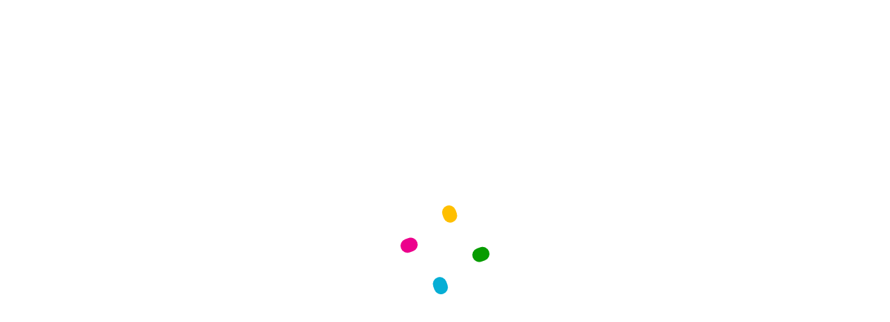

--- FILE ---
content_type: text/html; charset=UTF-8
request_url: https://www.starclinic.ru/zabolevaniya-i-lechenie/kontrol-davleniya-pochemu-eto-neobkhodimo/
body_size: 27614
content:
<!DOCTYPE html>
<html lang="ru" prefix="og: http://ogp.me/ns# article: http://ogp.me/ns/article#">

<head>
    <meta charset="UTF-8">
    <meta http-equiv="X-UA-Compatible" content="IE=edge">
    <meta name="viewport" content="width=device-width, initial-scale=1.0, user-scalable=no">
    <meta name='robots' content='index, follow, max-image-preview:large, max-snippet:-1, max-video-preview:-1' />

	<!-- This site is optimized with the Yoast SEO plugin v25.3.1 - https://yoast.com/wordpress/plugins/seo/ -->
	<title>Контроль давления - почему это необходимо? - симптомы, причины, методы лечения в МЦ &quot;Звезда&quot;</title>
	<meta name="description" content="Контроль давления - почему это необходимо? - причины, симптомы и методы лечения в МЦ &quot;Звезда&quot; в Казани. В статье вы узнаете подробнее о заболевании. Обращайтесь за консультацией к специалистам нашей клиники на сайте и по телефону +7 (843) 291-00-19!" />
	<link rel="canonical" href="https://www.starclinic.ru/zabolevaniya-i-lechenie/kontrol-davleniya-pochemu-eto-neobkhodimo/" />
	<meta property="og:locale" content="ru_RU" />
	<meta property="og:type" content="article" />
	<meta property="og:title" content="Контроль давления - почему это необходимо? - симптомы, причины, методы лечения в МЦ &quot;Звезда&quot;" />
	<meta property="og:description" content="Контроль давления - почему это необходимо? - причины, симптомы и методы лечения в МЦ &quot;Звезда&quot; в Казани. В статье вы узнаете подробнее о заболевании. Обращайтесь за консультацией к специалистам нашей клиники на сайте и по телефону +7 (843) 291-00-19!" />
	<meta property="og:url" content="https://www.starclinic.ru/zabolevaniya-i-lechenie/kontrol-davleniya-pochemu-eto-neobkhodimo/" />
	<meta property="og:site_name" content="Медицинский центр Звезда" />
	<meta property="article:published_time" content="2021-11-24T09:24:38+00:00" />
	<meta property="article:modified_time" content="2024-06-05T14:24:08+00:00" />
	<meta name="author" content="admin" />
	<meta name="twitter:card" content="summary_large_image" />
	<meta name="twitter:label1" content="Написано автором" />
	<meta name="twitter:data1" content="admin" />
	<meta name="twitter:label2" content="Примерное время для чтения" />
	<meta name="twitter:data2" content="2 минуты" />
	<script type="application/ld+json" class="yoast-schema-graph">{"@context":"https://schema.org","@graph":[{"@type":"Article","@id":"https://www.starclinic.ru/zabolevaniya-i-lechenie/kontrol-davleniya-pochemu-eto-neobkhodimo/#article","isPartOf":{"@id":"https://www.starclinic.ru/zabolevaniya-i-lechenie/kontrol-davleniya-pochemu-eto-neobkhodimo/"},"author":{"name":"admin","@id":"https://www.starclinic.ru/#/schema/person/6ee56b86a18d99f580f2dc723cecc99b"},"headline":"Контроль давления &#8212; почему это необходимо?","datePublished":"2021-11-24T09:24:38+00:00","dateModified":"2024-06-05T14:24:08+00:00","mainEntityOfPage":{"@id":"https://www.starclinic.ru/zabolevaniya-i-lechenie/kontrol-davleniya-pochemu-eto-neobkhodimo/"},"wordCount":1076,"commentCount":0,"publisher":{"@id":"https://www.starclinic.ru/#organization"},"articleSection":["Статьи"],"inLanguage":"ru-RU","potentialAction":[{"@type":"CommentAction","name":"Comment","target":["https://www.starclinic.ru/zabolevaniya-i-lechenie/kontrol-davleniya-pochemu-eto-neobkhodimo/#respond"]}]},{"@type":"WebPage","@id":"https://www.starclinic.ru/zabolevaniya-i-lechenie/kontrol-davleniya-pochemu-eto-neobkhodimo/","url":"https://www.starclinic.ru/zabolevaniya-i-lechenie/kontrol-davleniya-pochemu-eto-neobkhodimo/","name":"Контроль давления - почему это необходимо? - симптомы, причины, методы лечения в МЦ \"Звезда\"","isPartOf":{"@id":"https://www.starclinic.ru/#website"},"datePublished":"2021-11-24T09:24:38+00:00","dateModified":"2024-06-05T14:24:08+00:00","description":"Контроль давления - почему это необходимо? - причины, симптомы и методы лечения в МЦ \"Звезда\" в Казани. В статье вы узнаете подробнее о заболевании. Обращайтесь за консультацией к специалистам нашей клиники на сайте и по телефону +7 (843) 291-00-19!","breadcrumb":{"@id":"https://www.starclinic.ru/zabolevaniya-i-lechenie/kontrol-davleniya-pochemu-eto-neobkhodimo/#breadcrumb"},"inLanguage":"ru-RU","potentialAction":[{"@type":"ReadAction","target":["https://www.starclinic.ru/zabolevaniya-i-lechenie/kontrol-davleniya-pochemu-eto-neobkhodimo/"]}]},{"@type":"BreadcrumbList","@id":"https://www.starclinic.ru/zabolevaniya-i-lechenie/kontrol-davleniya-pochemu-eto-neobkhodimo/#breadcrumb","itemListElement":[{"@type":"ListItem","position":1,"name":"Главная страница","item":"https://www.starclinic.ru/"},{"@type":"ListItem","position":2,"name":"Контроль давления &#8212; почему это необходимо?"}]},{"@type":"WebSite","@id":"https://www.starclinic.ru/#website","url":"https://www.starclinic.ru/","name":"Медицинский центр Звезда","description":"г. Казань, медцентр в Казани","publisher":{"@id":"https://www.starclinic.ru/#organization"},"potentialAction":[{"@type":"SearchAction","target":{"@type":"EntryPoint","urlTemplate":"https://www.starclinic.ru/?s={search_term_string}"},"query-input":{"@type":"PropertyValueSpecification","valueRequired":true,"valueName":"search_term_string"}}],"inLanguage":"ru-RU"},{"@type":"Organization","@id":"https://www.starclinic.ru/#organization","name":"Медицинские центры \"Звезда\"","url":"https://www.starclinic.ru/","logo":{"@type":"ImageObject","inLanguage":"ru-RU","@id":"https://www.starclinic.ru/#/schema/logo/image/","url":"https://www.starclinic.ru/wp-content/uploads/2022/06/logo_sayt22.svg","contentUrl":"https://www.starclinic.ru/wp-content/uploads/2022/06/logo_sayt22.svg","width":45,"height":10,"caption":"Медицинские центры \"Звезда\""},"image":{"@id":"https://www.starclinic.ru/#/schema/logo/image/"},"sameAs":["https://vk.com/zvezda_med"]},{"@type":"Person","@id":"https://www.starclinic.ru/#/schema/person/6ee56b86a18d99f580f2dc723cecc99b","name":"admin","image":{"@type":"ImageObject","inLanguage":"ru-RU","@id":"https://www.starclinic.ru/#/schema/person/image/","url":"https://secure.gravatar.com/avatar/adfab86643b8b511ce60289eb565ee060dcabfd7b43e0b695b3a578f10a401fb?s=96&d=mm&r=g","contentUrl":"https://secure.gravatar.com/avatar/adfab86643b8b511ce60289eb565ee060dcabfd7b43e0b695b3a578f10a401fb?s=96&d=mm&r=g","caption":"admin"},"sameAs":["https://www.starclinic.ru"],"url":"https://www.starclinic.ru/author/admin/"}]}</script>
	<!-- / Yoast SEO plugin. -->


<link rel='dns-prefetch' href='//api-maps.yandex.ru' />
<link rel='dns-prefetch' href='//prodoctorov.ru' />
<link rel='dns-prefetch' href='//cdn.jsdelivr.net' />
<link rel="alternate" type="application/rss+xml" title="Медицинский центр Звезда &raquo; Лента комментариев к &laquo;Контроль давления &#8212; почему это необходимо?&raquo;" href="https://www.starclinic.ru/zabolevaniya-i-lechenie/kontrol-davleniya-pochemu-eto-neobkhodimo/feed/" />
<link rel="alternate" title="oEmbed (JSON)" type="application/json+oembed" href="https://www.starclinic.ru/wp-json/oembed/1.0/embed?url=https%3A%2F%2Fwww.starclinic.ru%2Fzabolevaniya-i-lechenie%2Fkontrol-davleniya-pochemu-eto-neobkhodimo%2F" />
<link rel="alternate" title="oEmbed (XML)" type="text/xml+oembed" href="https://www.starclinic.ru/wp-json/oembed/1.0/embed?url=https%3A%2F%2Fwww.starclinic.ru%2Fzabolevaniya-i-lechenie%2Fkontrol-davleniya-pochemu-eto-neobkhodimo%2F&#038;format=xml" />
<style id='wp-emoji-styles-inline-css' type='text/css'>

	img.wp-smiley, img.emoji {
		display: inline !important;
		border: none !important;
		box-shadow: none !important;
		height: 1em !important;
		width: 1em !important;
		margin: 0 0.07em !important;
		vertical-align: -0.1em !important;
		background: none !important;
		padding: 0 !important;
	}
/*# sourceURL=wp-emoji-styles-inline-css */
</style>
<style id='classic-theme-styles-inline-css' type='text/css'>
/*! This file is auto-generated */
.wp-block-button__link{color:#fff;background-color:#32373c;border-radius:9999px;box-shadow:none;text-decoration:none;padding:calc(.667em + 2px) calc(1.333em + 2px);font-size:1.125em}.wp-block-file__button{background:#32373c;color:#fff;text-decoration:none}
/*# sourceURL=/wp-includes/css/classic-themes.min.css */
</style>
<link rel='stylesheet' id='starclinic-css-css' href='https://www.starclinic.ru/wp-content/themes/starclinic/style.css?ver=1761503783' type='text/css' media='all' />
<link rel='stylesheet' id='slick-css-css' href='https://www.starclinic.ru/wp-content/themes/starclinic/slick/slick.css?ver=6.9' type='text/css' media='all' />
<link rel='stylesheet' id='slick-theme-css' href='https://www.starclinic.ru/wp-content/themes/starclinic/slick/slick-theme.css?ver=6.9' type='text/css' media='all' />
<link rel='stylesheet' id='fancybox-css-css' href='https://www.starclinic.ru/wp-content/themes/starclinic/css/fancybox.css?ver=6.9' type='text/css' media='all' />
<link rel='stylesheet' id='dashicons-css' href='https://www.starclinic.ru/wp-includes/css/dashicons.min.css?ver=6.9' type='text/css' media='all' />
<link rel='stylesheet' id='swiper-css' href='https://cdn.jsdelivr.net/npm/swiper@11/swiper-bundle.min.css?ver=11.0.0' type='text/css' media='all' />
<link rel='stylesheet' id='bvi-styles-css' href='https://www.starclinic.ru/wp-content/plugins/button-visually-impaired/assets/css/bvi.min.css?ver=2.3.0' type='text/css' media='all' />
<style id='bvi-styles-inline-css' type='text/css'>

			.bvi-widget,
			.bvi-shortcode a,
			.bvi-widget a, 
			.bvi-shortcode {
				color: #ffffff;
				background-color: #e53935;
			}
			.bvi-widget .bvi-svg-eye,
			.bvi-shortcode .bvi-svg-eye {
			    display: inline-block;
                overflow: visible;
                width: 1.125em;
                height: 1em;
                font-size: 2em;
                vertical-align: middle;
			}
			.bvi-widget,
			.bvi-shortcode {
			    -webkit-transition: background-color .2s ease-out;
			    transition: background-color .2s ease-out;
			    cursor: pointer;
			    border-radius: 2px;
			    display: inline-block;
			    padding: 5px 10px;
			    vertical-align: middle;
			    text-decoration: none;
			}
/*# sourceURL=bvi-styles-inline-css */
</style>
<script type="text/javascript" src="https://www.starclinic.ru/wp-content/themes/starclinic/js/jquery-3.6.0.min.js?ver=6.9" id="jquery-js"></script>
<script type="text/javascript" src="https://www.starclinic.ru/wp-content/themes/starclinic/js/jquery.maskedinput.min.js?ver=6.9" id="masked-input-js"></script>
<script type="text/javascript" src="https://www.starclinic.ru/wp-content/themes/starclinic/js/inputmask.min.js?ver=6.9" id="input-mask-js"></script>
<link rel="https://api.w.org/" href="https://www.starclinic.ru/wp-json/" /><link rel="alternate" title="JSON" type="application/json" href="https://www.starclinic.ru/wp-json/wp/v2/posts/13155" /><link rel="EditURI" type="application/rsd+xml" title="RSD" href="https://www.starclinic.ru/xmlrpc.php?rsd" />
<meta name="generator" content="WordPress 6.9" />
<link rel='shortlink' href='https://www.starclinic.ru/?p=13155' />
<link rel="icon" href="https://www.starclinic.ru/wp-content/uploads/2021/11/image-231-2-optimized.png" sizes="32x32" />
<link rel="icon" href="https://www.starclinic.ru/wp-content/uploads/2021/11/image-231-2-optimized.png" sizes="192x192" />
<link rel="apple-touch-icon" href="https://www.starclinic.ru/wp-content/uploads/2021/11/image-231-2-optimized.png" />
<meta name="msapplication-TileImage" content="https://www.starclinic.ru/wp-content/uploads/2021/11/image-231-2-optimized.png" />
    <meta name="yandex-verification" content="74518f4cc8af076d" />
    <link rel="apple-touch-icon" href="/wp-content/uploads/2025/09/touch-icon-iphone-optimized.png">
    <link rel="apple-touch-icon" sizes="76x76" href="/wp-content/uploads/2025/09/touch-icon-ipad-optimized.png">
    <link rel="apple-touch-icon" sizes="120x120" href="/wp-content/uploads/2025/09/touch-icon-iphone-retina-optimized.png">
    <link rel="apple-touch-icon" sizes="152x152" href="/wp-content/uploads/2025/09/touch-icon-ipad-retina-optimized.png">

            
    </head>

<body class="wp-singular post-template-default single single-post postid-13155 single-format-standard wp-theme-starclinic">

        
    <noscript><div><img src="https://mc.yandex.ru/watch/24830711" style="position:absolute; left:-9999px;" alt="" /></div></noscript>
	
    <!-- Top.Mail.Ru counter -->
    <script type="text/javascript">
    var _tmr = window._tmr || (window._tmr = []);
    _tmr.push({id: "3274956", type: "pageView", start: (new Date()).getTime()});
    (function (d, w, id) {
    if (d.getElementById(id)) return;
    var ts = d.createElement("script"); ts.type = "text/javascript"; ts.async = true; ts.id = id;
    ts.src = "https://top-fwz1.mail.ru/js/code.js";
    var f = function () {var s = d.getElementsByTagName("script")[0]; s.parentNode.insertBefore(ts, s);};
    if (w.opera == "[object Opera]") { d.addEventListener("DOMContentLoaded", f, false); } else { f(); }
    })(document, window, "tmr-code");
    </script>
    <noscript><div><img src="https://top-fwz1.mail.ru/counter?id=3274956;js=na" style="position:absolute;left:-9999px;" alt="Top.Mail.Ru" /></div></noscript>
    <!-- /Top.Mail.Ru counter -->

	<!-- calltouch --
    <script type="text/javascript">
    (function(w,d,n,c){w.CalltouchDataObject=n;w[n]=function(){w[n]["callbacks"].push(arguments)};if(!w[n]["callbacks"]){w[n]["callbacks"]=[]}w[n]["loaded"]=false;if(typeof c!=="object"){c=[c]}w[n]["counters"]=c;for(var i=0;i<c.length;i+=1){p(c[i])}function p(cId){var a=d.getElementsByTagName("script")[0],s=d.createElement("script"),i=function(){a.parentNode.insertBefore(s,a)},m=typeof Array.prototype.find === 'function',n=m?"init-min.js":"init.js";s.type="text/javascript";s.async=true;s.src="https://mod.calltouch.ru/"+n+"?id="+cId;if(w.opera=="[object Opera]"){d.addEventListener("DOMContentLoaded",i,false)}else{i()}}})(window,document,"ct","kwdl4w1w");
    </script>
    !-- calltouch -->
    <div class="preloader">
        <div class="loader">
            <span class="loader-inner-1"></span>
            <span class="loader-inner-2"></span>
            <span class="loader-inner-3"></span>
            <span class="loader-inner-4"></span>
        </div>
	</div>
	
		    
            
    <header>
        <div class="container">
            <div class="header-wrapper">
                <div class="head-top">
                    <div class="logo">
                        <a href="https://www.starclinic.ru">
                            <img src="https://www.starclinic.ru/wp-content/uploads/2021/12/logo_sayt22.svg" alt="Медицинский центр Звезда | г. Казань, медцентр в Казани">
                        </a>
                    </div>
                    <div class="head-top-center-wrapper">
                        <div class="logo-1200">
                            <a href="https://www.starclinic.ru">
                                <img src="https://www.starclinic.ru/wp-content/uploads/2021/12/logo_sayt22.svg" alt="Медицинский центр Звезда | г. Казань, медцентр в Казани">
                            </a>
                        </div>
                        <div class="head-top-menu">
                            <div class="menu-header-top-menu-container"><ul id="menu-header-top-menu" class="menu"><li id="menu-item-763" class="menu-item menu-item-type-post_type menu-item-object-page menu-item-has-children menu-item-763"><a href="https://www.starclinic.ru/o-nas/">О клинике</a>
<ul class="sub-menu">
	<li id="menu-item-3621" class="menu-item menu-item-type-post_type menu-item-object-page menu-item-3621"><a href="https://www.starclinic.ru/rukovodstvo/">Руководство</a></li>
	<li id="menu-item-3622" class="menu-item menu-item-type-post_type menu-item-object-page menu-item-3622"><a href="https://www.starclinic.ru/vakansii/">Вакансии</a></li>
	<li id="menu-item-3623" class="menu-item menu-item-type-post_type menu-item-object-page menu-item-3623"><a href="https://www.starclinic.ru/litsenzii/">Лицензии</a></li>
	<li id="menu-item-16953" class="menu-item menu-item-type-custom menu-item-object-custom menu-item-16953"><a href="/novosti/">Новости</a></li>
	<li id="menu-item-3625" class="menu-item menu-item-type-post_type menu-item-object-page menu-item-3625"><a href="https://www.starclinic.ru/informatsiya/">Информация</a></li>
</ul>
</li>
<li id="menu-item-764" class="menu-item menu-item-type-post_type menu-item-object-page menu-item-764"><a href="https://www.starclinic.ru/dms/">ДМС</a></li>
<li id="menu-item-765" class="menu-item menu-item-type-custom menu-item-object-custom menu-item-has-children menu-item-765"><a href="#">Пациентам</a>
<ul class="sub-menu">
	<li id="menu-item-766" class="menu-item menu-item-type-post_type menu-item-object-page menu-item-766"><a href="https://www.starclinic.ru/podgotovka/">Подготовка к анализам</a></li>
	<li id="menu-item-3615" class="menu-item menu-item-type-post_type menu-item-object-page menu-item-3615"><a href="https://www.starclinic.ru/akczii-i-skidki/">Скидки</a></li>
	<li id="menu-item-16955" class="menu-item menu-item-type-custom menu-item-object-custom menu-item-16955"><a href="/video/">Видео</a></li>
	<li id="menu-item-3619" class="menu-item menu-item-type-post_type menu-item-object-page menu-item-3619"><a href="https://www.starclinic.ru/zabolevaniya-i-lechenie/">Полезные статьи</a></li>
	<li id="menu-item-7892112" class="menu-item menu-item-type-post_type menu-item-object-page menu-item-7892112"><a href="https://www.starclinic.ru/spravka-dlya-fns/">Справка для ФНС</a></li>
</ul>
</li>
<li id="menu-item-16959" class="menu-item menu-item-type-custom menu-item-object-custom menu-item-16959"><a href="/otzyvy/">Отзывы</a></li>
</ul></div>                        </div>
                        <div class="head-top-tel-geo">
                            <a class='head-top-tel-desk' href="tel:+78432910019">
                                <img width="32" height="32" src="https://www.starclinic.ru/wp-content/themes/starclinic/img/head-top-tel.svg" alt="Телефон">
                                <span>+7 (843) 291-00-19</span>
                            </a>
                            <a class='head-top-tel-mob' href="tel:+78432910019">
                                <img width="36" height="36" src="https://www.starclinic.ru/wp-content/themes/starclinic/img/head-top-tel-mob.svg" alt="Телефон">
                                <span>+7 (843) 291-00-19</span>
                            </a>

                                                            <div class="geo">
                                    <span class="geo-current"><img src="https://www.starclinic.ru/wp-content/themes/starclinic/img/head-top-geo.svg" alt="Филиалы">
                                        <span class="geo-plunk">Филиалы</span>
                                    </span>
                                    <div class="geo-city-list">
                                        <ul>
                                                                                            <li><a href="/kontakty/#chistopolskaya">ул. Чистопольская, 38</a></li>
                                                                                            <li><a href="/kontakty/#frunze">ул. Фрунзе, 17</a></li>
                                                                                            <li><a href="/kontakty/#kosmonavtov">ул. Космонавтов, 16</a></li>
                                                                                            <li><a href="/kontakty/#marksa">ул. К. Маркса, 46</a></li>
                                                                                    </ul>
                                    </div>
                                </div>
                            
                            <div class="tel-menu">
    <div class='adaptive-menu-btn'>
    </div>
    <div class="adaptive-menu-content">
        <div class="menu-adaptive">
            <div class="adaptive-top">

                <div class="menu-header-bottom-menu-container"><ul id="menu-header-bottom-menu" class="menu"><li id="menu-item-2681" class="service-submenu-trigger menu-item menu-item-type-custom menu-item-object-custom menu-item-2681"><a href="https://www.starclinic.ru/uslugi/">Услуги</a></li>
<li id="menu-item-3501" class="menu-item menu-item-type-post_type menu-item-object-page menu-item-3501"><a href="https://www.starclinic.ru/kalkulyator/">Калькулятор услуг</a></li>
<li id="menu-item-2683" class="marked menu-item menu-item-type-post_type menu-item-object-page menu-item-2683"><a href="https://www.starclinic.ru/akczii-i-skidki/">Акции</a></li>
<li id="menu-item-16952" class="menu-item menu-item-type-custom menu-item-object-custom menu-item-16952"><a href="/vrachi/">Врачи</a></li>
<li id="menu-item-2685" class="menu-item menu-item-type-post_type menu-item-object-page menu-item-2685"><a href="https://www.starclinic.ru/kontakty/">Контакты</a></li>
<li id="menu-item-6000390" class="menu-item menu-item-type-custom menu-item-object-custom menu-item-6000390"><a href="https://www.starclinic.ru/novosti/chat-bot-whatsapp-telegram/">ЧАТ-БОТ для записи</a></li>
</ul></div>
                <div class="head-top-tel-geo-adaptive">
                    <a class='head-top-tel-adaptive' href="tel:+78432910019"><img src="https://www.starclinic.ru/wp-content/themes/starclinic/img/head-top-tel.svg" alt="Телефон"><span>+7 (843) 291-00-19</span></a>

                    
                        <div class="geo-adaptive">
                            <span class="geo-current"><img src="https://www.starclinic.ru/wp-content/themes/starclinic/img/head-top-geo.svg" alt="Филиалы">
                                <span class="geo-plunk">Филиалы</span>
                            </span>
                            <div class="geo-city-list">
                                <ul>
                                                                            <li>ул. Чистопольская, 38</li>
                                                                            <li>ул. Фрунзе, 17</li>
                                                                            <li>ул. Космонавтов, 16</li>
                                                                            <li>ул. К. Маркса, 46</li>
                                                                    </ul>
                            </div>
                        </div>

                    
                </div>
                <div class="head-top-btn">
                    <div class="head-appointment-button">
                        <span>Записаться: </span>
                        <a href="https://www.starclinic.ru/zapis-na-priem/" class="head-appointment-button__link">Онлайн</a>
                        <a href="https://starclinic.hypebot.ru/s/wa-site/ " target="_blank" class="head-appointment-button__whatsup"></a>
                        <a href="https://starclinic.hypebot.ru/s/tg-site/" target="_blank" class="head-appointment-button__telegram"></a>
                    </div>
                </div>
            </div>
            <div class="adaptive-bottom">

                <div class="menu-header-top-menu-container"><ul id="menu-header-top-menu-1" class="menu"><li class="menu-item menu-item-type-post_type menu-item-object-page menu-item-has-children menu-item-763"><a href="https://www.starclinic.ru/o-nas/">О клинике</a>
<ul class="sub-menu">
	<li class="menu-item menu-item-type-post_type menu-item-object-page menu-item-3621"><a href="https://www.starclinic.ru/rukovodstvo/">Руководство</a></li>
	<li class="menu-item menu-item-type-post_type menu-item-object-page menu-item-3622"><a href="https://www.starclinic.ru/vakansii/">Вакансии</a></li>
	<li class="menu-item menu-item-type-post_type menu-item-object-page menu-item-3623"><a href="https://www.starclinic.ru/litsenzii/">Лицензии</a></li>
	<li class="menu-item menu-item-type-custom menu-item-object-custom menu-item-16953"><a href="/novosti/">Новости</a></li>
	<li class="menu-item menu-item-type-post_type menu-item-object-page menu-item-3625"><a href="https://www.starclinic.ru/informatsiya/">Информация</a></li>
</ul>
</li>
<li class="menu-item menu-item-type-post_type menu-item-object-page menu-item-764"><a href="https://www.starclinic.ru/dms/">ДМС</a></li>
<li class="menu-item menu-item-type-custom menu-item-object-custom menu-item-has-children menu-item-765"><a href="#">Пациентам</a>
<ul class="sub-menu">
	<li class="menu-item menu-item-type-post_type menu-item-object-page menu-item-766"><a href="https://www.starclinic.ru/podgotovka/">Подготовка к анализам</a></li>
	<li class="menu-item menu-item-type-post_type menu-item-object-page menu-item-3615"><a href="https://www.starclinic.ru/akczii-i-skidki/">Скидки</a></li>
	<li class="menu-item menu-item-type-custom menu-item-object-custom menu-item-16955"><a href="/video/">Видео</a></li>
	<li class="menu-item menu-item-type-post_type menu-item-object-page menu-item-3619"><a href="https://www.starclinic.ru/zabolevaniya-i-lechenie/">Полезные статьи</a></li>
	<li class="menu-item menu-item-type-post_type menu-item-object-page menu-item-7892112"><a href="https://www.starclinic.ru/spravka-dlya-fns/">Справка для ФНС</a></li>
</ul>
</li>
<li class="menu-item menu-item-type-custom menu-item-object-custom menu-item-16959"><a href="/otzyvy/">Отзывы</a></li>
</ul></div>
                <p>Подписывайтесь и следите<br> за нашими новостями<br> в социальных сетях</p>
                <div class="adaptive-menu-social">
                    <a target="_blank" href="https://vk.com/zvezda_med"><img src="https://www.starclinic.ru/wp-content/themes/starclinic/img/vk-big.svg" alt="Мы в VK"></a>
                    <!--<a target="_blank" href="https://www.instagram.com/zvezda_med/"><img src="https://www.starclinic.ru/wp-content/themes/starclinic/img/instagram-big.svg" alt="Мы в Instagram"></a>
                    <a target="_blank" href="https://www.facebook.com/zvezdamed/"><img src="https://www.starclinic.ru/wp-content/themes/starclinic/img/fb-big.svg" alt="Мы в Facebook"></a>-->
					<a target="_blank" href="https://www.youtube.com/@zvezda_med"><img src="https://www.starclinic.ru/wp-content/themes/starclinic/img/youtube-big.svg" alt="Мы в YouTube"></a>
                </div>
            </div>
        </div>

    </div>
</div>                        </div>
                    </div>
                    <div class="head-top-btn">
                        <div class="head-appointment-button">
                            <span>Записаться: </span>
                            <a href="https://www.starclinic.ru/zapis-na-priem/" class="head-appointment-button__link">Онлайн</a>
                                                    </div>
                        <!--<a class='dark-link' href="http://lk.starclinic.ru:18090/appt-web/speciality">Записаться онлайн</a>-->
                    </div>
                </div>
            </div>
        </div>
        <div class="header-bottom-wrapper">
            <div class="header-bg-line">
                <div></div>
            </div>
            <div class="container">
                <div class="head-bottom">
                    <div class="visually-impaired">
                        <div class="bvi-shortcode"><a href="#" class="bvi-open"><svg aria-hidden="true" focusable="false" role="img" xmlns="http://www.w3.org/2000/svg" viewBox="0 0 576 512" class="bvi-svg-eye"><path fill="currentColor" d="M572.52 241.4C518.29 135.59 410.93 64 288 64S57.68 135.64 3.48 241.41a32.35 32.35 0 0 0 0 29.19C57.71 376.41 165.07 448 288 448s230.32-71.64 284.52-177.41a32.35 32.35 0 0 0 0-29.19zM288 400a144 144 0 1 1 144-144 143.93 143.93 0 0 1-144 144zm0-240a95.31 95.31 0 0 0-25.31 3.79 47.85 47.85 0 0 1-66.9 66.9A95.78 95.78 0 1 0 288 160z" class="bvi-svg-eye"></path></svg>&ensp;Версия для слабовидящих</a></div>                    </div>
                    <div class="head-bottom-menu">
                        <div class="menu-header-bottom-menu-container"><ul id="menu-header-bottom-menu-1" class="menu"><li class="service-submenu-trigger menu-item menu-item-type-custom menu-item-object-custom menu-item-2681"><a href="https://www.starclinic.ru/uslugi/">Услуги</a></li>
<li class="menu-item menu-item-type-post_type menu-item-object-page menu-item-3501"><a href="https://www.starclinic.ru/kalkulyator/">Калькулятор услуг</a></li>
<li class="marked menu-item menu-item-type-post_type menu-item-object-page menu-item-2683"><a href="https://www.starclinic.ru/akczii-i-skidki/">Акции</a></li>
<li class="menu-item menu-item-type-custom menu-item-object-custom menu-item-16952"><a href="/vrachi/">Врачи</a></li>
<li class="menu-item menu-item-type-post_type menu-item-object-page menu-item-2685"><a href="https://www.starclinic.ru/kontakty/">Контакты</a></li>
<li class="menu-item menu-item-type-custom menu-item-object-custom menu-item-6000390"><a href="https://www.starclinic.ru/novosti/chat-bot-whatsapp-telegram/">ЧАТ-БОТ для записи</a></li>
</ul></div>
                        <div class="hidden-service-submenu">
    <div class="service-submenu-content-wrapper">
        <div class="service-submenu-content tab-content-wrapper">
            <div class="service-submenu-top">
                                    <span class="tab-btn _active">Услуги врачей</span>
                                                    <span class="tab-btn">Обследования</span>
                                                    <span class="tab-btn">Лечебные процедуры</span>
                                                    <span class="tab-btn">Медосмотры и справки</span>
                                                                                                                            </div>
            <div class="service-submenu-bottom">

                

                
                        <table class="service-submenu-table tab-contents-item _current">
                            <tbody>

                                
                                    <tr>                                    <td><a href="https://www.starclinic.ru/allergologiya-immunologiya/">Аллергология-иммунология</a></td>
                                    
                                
                                                                        <td><a href="https://www.starclinic.ru/vakczinacziya/">Вакцинация и прививки в Казани</a></td>
                                    
                                
                                                                        <td><a href="https://www.starclinic.ru/ginekologiya/vedenie-beremennosti/">Ведение беременности</a></td>
                                    
                                
                                                                        <td><a href="https://www.starclinic.ru/vyzov-pediatra-na-dom/">Вызов педиатра на дом</a></td>
                                    </tr>
                                
                                    <tr>                                    <td><a href="https://www.starclinic.ru/gastroenterologiya/">Гастроэнтерология</a></td>
                                    
                                
                                                                        <td><a href="https://www.starclinic.ru/ginekologiya/">Гинекология</a></td>
                                    
                                
                                                                        <td><a href="https://www.starclinic.ru/dermatovenerolog/">Дерматовенеролог</a></td>
                                    
                                
                                                                        <td><a href="https://www.starclinic.ru/kardiologiya/">Кардиология</a></td>
                                    </tr>
                                
                                    <tr>                                    <td><a href="https://www.starclinic.ru/kosmetologiya/">Косметология</a></td>
                                    
                                
                                                                        <td><a href="https://www.starclinic.ru/mammologiya-onkologiya/">Маммология</a></td>
                                    
                                
                                                                        <td><a href="https://www.starclinic.ru/manualnaya-terapiya/">Мануальная терапия</a></td>
                                    
                                
                                                                        <td><a href="https://www.starclinic.ru/kosmetologiya/mezoterapiya/mezoterapiya-dlya-volos/">Мезотерапия для волос</a></td>
                                    </tr>
                                
                                    <tr>                                    <td><a href="https://www.starclinic.ru/kosmetologiya/mezoterapiya/mezoterapiya-licza-v-kazani/">Мезотерапия лица</a></td>
                                    
                                
                                                                        <td><a href="https://www.starclinic.ru/nevrologiya/">Неврология</a></td>
                                    
                                
                                                                        <td><a href="https://www.starclinic.ru/nefrologiya/">Нефрология</a></td>
                                    
                                
                                                                        <td><a href="https://www.starclinic.ru/onkologiya/">Онкология</a></td>
                                    </tr>
                                
                                    <tr>                                    <td><a href="https://www.starclinic.ru/travmatologiya-ortopediya/">Ортопедия-травматология</a></td>
                                    
                                
                                                                        <td><a href="https://www.starclinic.ru/lor/">Отоларингология (ЛОР)</a></td>
                                    
                                
                                                                        <td><a href="https://www.starclinic.ru/oftalmologiya/">Офтальмология</a></td>
                                    
                                
                                                                        <td><a href="https://www.starclinic.ru/pediatriya/">Педиатрия</a></td>
                                    </tr>
                                
                                    <tr>                                    <td><a href="https://www.starclinic.ru/proktologiya/">Проктология</a></td>
                                    
                                
                                                                        <td><a href="https://www.starclinic.ru/revmatologiya/">Ревматология</a></td>
                                    
                                
                                                                        <td><a href="https://www.starclinic.ru/sosudistaya-khirurgiya/">Сосудистая хирургия (флебология)</a></td>
                                    
                                
                                                                        <td><a href="https://www.starclinic.ru/telemeditsina/">Телемедицина</a></td>
                                    </tr>
                                
                                    <tr>                                    <td><a href="https://www.starclinic.ru/terapiya/">Терапия</a></td>
                                    
                                
                                                                        <td><a href="https://www.starclinic.ru/urologiya/">Урология</a></td>
                                    
                                
                                                                        <td><a href="https://www.starclinic.ru/khirurgiya/">Хирургия</a></td>
                                    
                                
                                                                        <td><a href="https://www.starclinic.ru/endokrinologiya/">Эндокринология</a></td>
                                    </tr>
                                
                            </tbody>
                        </table>

                


                
                        <table class="service-submenu-table tab-contents-item">
                            <tbody>

                                
                                    <tr>                                    <td><a href="https://www.starclinic.ru/analizy/">Анализы</a></td>
                                    
                                
                                                                        <td><a href="https://www.starclinic.ru/kolonoskopiya/">Колоноскопия</a></td>
                                    
                                
                                                                        <td><a href="https://www.starclinic.ru/mammografiya/">Маммография (цифровая)</a></td>
                                    
                                
                                                                        <td><a href="https://www.starclinic.ru/uzi-ultrazvukovaya-diagnostika/">УЗИ</a></td>
                                    </tr>
                                
                                    <tr>                                    <td><a href="https://www.starclinic.ru/fgds/">ФГДС желудка в Казани</a></td>
                                    
                                
                                                                        <td><a href="https://www.starclinic.ru/rentgen/">Цифровой рентген</a></td>
                                    
                                
                                                                        <td><a href="https://www.starclinic.ru/ekg/">ЭКГ</a></td>
                                    
                                
                            </tbody>
                        </table>

                

                
                        <table class="service-submenu-table tab-contents-item">
                            <tbody>

                                
                                    <tr>                                    <td><a href="https://www.starclinic.ru/autogemoterapiya/">Аутогемотерапия</a></td>
                                    
                                
                                                                        <td><a href="https://www.starclinic.ru/gipoksi-giperoksicheskaya-proczedura/">Гипокси-гипероксическая процедура</a></td>
                                    
                                
                                                                        <td><a href="https://www.starclinic.ru/laennek-terapiya/">ЛАЕННЕК-терапия</a></td>
                                    
                                
                                                                        <td><a href="https://www.starclinic.ru/proczedury-harmony-xl-pro/lazernaya-korrekcziya-sosudov-alma-lazer/">Лазерная коррекция сосудов АЛЬМА-ЛАЗЕР</a></td>
                                    </tr>
                                
                                    <tr>                                    <td><a href="https://www.starclinic.ru/proczedury-harmony-xl-pro/lazernaya-kosmetologiya/">Лазерная косметология от АЛЬМА-ЛАЗЕР</a></td>
                                    
                                
                                                                        <td><a href="https://www.starclinic.ru/magnitoterapiya/">Магнитотерапия</a></td>
                                    
                                
                                                                        <td><a href="https://www.starclinic.ru/massazh/">Массаж</a></td>
                                    
                                
                                                                        <td><a href="https://www.starclinic.ru/udarno-volnovaya-terapiya/">Процедура ударно-волновой терапии</a></td>
                                    </tr>
                                
                                    <tr>                                    <td><a href="https://www.starclinic.ru/proczedurnyy-kabinet/">Процедурный кабинет</a></td>
                                    
                                
                                                                        <td><a href="https://www.starclinic.ru/refleksoterapiya-igloukalyvanie-akupunktura/">Рефлексотерапия (иглоукалывание, акупунктура)</a></td>
                                    
                                
                                                                        <td><a href="https://www.starclinic.ru/tens-terapiya/">ТЭНС-терапия</a></td>
                                    
                                
                                                                        <td><a href="https://www.starclinic.ru/ultrazvukovaya-terapiya/">Ультразвуковая терапия</a></td>
                                    </tr>
                                
                                    <tr>                                    <td><a href="https://www.starclinic.ru/fiziolechenie/">Физиолечение</a></td>
                                    
                                
                                                                        <td><a href="https://www.starclinic.ru/evlk/">ЭВЛК</a></td>
                                    
                                
                            </tbody>
                        </table>

                

                
                        <table class="service-submenu-table tab-contents-item">
                            <tbody>

                                
                                    <tr>                                    <td><a href="https://www.starclinic.ru/bolnichnyy-list/">Больничный лист</a></td>
                                    
                                
                                                                        <td><a href="https://www.starclinic.ru/spravki/medosmotr-dlya-gai-gibdd/">Медосмотр для ГАИ (ГИБДД) в Казани</a></td>
                                    
                                
                                                                        <td><a href="https://www.starclinic.ru/medosmotry/">Медосмотры</a></td>
                                    
                                
                                                                        <td><a href="https://www.starclinic.ru/profosmotry/">Профосмотры</a></td>
                                    </tr>
                                
                                    <tr>                                    <td><a href="https://www.starclinic.ru/spravki/">Справки</a></td>
                                    
                                
                            </tbody>
                        </table>

                

                

                
                
                
                
                

                
            </div>
        </div>
    </div>
</div>                    </div>
                    <div class="search-bar-pink">
                        <form class='searchbox-pink' action="/" method="get">
                            <div class="general-search">
                                <div class="input">
                                    <input id="general-head" class='search-input-pink general-search-input' type="text" name="s" placeholder="Ищете что-то?" value="">
                                    <input disabled class='search-btn-pink' type="submit" value="" />
                                </div>
                                <div class="result-search-general">
                                    <div class="result-search-list-general"></div>
                                </div>
                            </div>
                        </form>
                    </div>
                </div>
            </div>
        </div>

        

                
        <div class="container bc">
                            <div class="breadcrumbs"><span><a class="breadcrumbs__link" href="https://www.starclinic.ru"><span>Главная</span></a></span>
                    <span class="breadcrumbs__separator"></span>
                                        <span><a class="breadcrumbs__link" href="/zabolevaniya-i-lechenie/"><span>Заболевания и лечения</span></a></span>
                    <span class="breadcrumbs__separator"></span>
                    <span class="breadcrumbs__current">Контроль давления &#8212; почему это необходимо?</span>
                </div>
                    </div>
        
            </header>

<section id="single-article">
    <div class="container">
        <div class="single-article">
            <div class="single-article-title">
                <h1>Контроль давления &#8212; почему это необходимо?</h1>
                <div class="single-article-title-details">
                    <div><img src="https://www.starclinic.ru/wp-content/themes/starclinic/img/eye-dark.svg" alt="Количество просмотров"><span>2113</span></div>
                    <div><img src="https://www.starclinic.ru/wp-content/themes/starclinic/img/clock.svg" alt="Время на чтение"><span>2 минут</span></div>
                    <div><span>24.11.2021</span></div>
                </div>
            </div>

            <div class="single-article-text-wrapper">
                <div class="single-article-text">
                                        <div>
                        <div class="bx-newsdetail-content">
<p>Сегодня сердечно-сосудистые заболевания занимают место в тройке лидеров причин преждевременной или скоропостижной смерти. Артериальная гипертензия (гипертония) – наиболее частая причина серьезных осложнений, ей подвержены миллионы людей и все чаще гипертония настигает людей молодых и активных. Нормальным считается артериальное давление до 135/85 мм рт.ст. Показатели до 140/90 мм рт.ст говорят о высоком риске развития гипертонической болезни. Периодическое повышение давления выше классифицируется как гипертензия, цифры выше 180/110 мм рт.ст свидетельствуют о тяжелой гипертонии.</p>
<p>Высокое артериальное давление обычно сопровождается болью в затылке, ощущением тяжести в голове, шумом в ушах, головокружением. Но коварство артериальной гипертензии в том, что примерно в половине случаев начальная стадия заболевания протекает совершенно бессимптомно, в то время как заболевание прогрессирует, нанося тяжелый урон организму, в первую очередь головному мозгу, кровеносным сосудам, почкам, приводя к инсульту или инфаркту.</p>
<p>Вместе с тем существует очень простой и легко выполнимый метод профилактики осложнений гипертензии – контроль за уровнем артериального давления. Чем регулярнее вы будете контролировать показатели, чем скорее в случае каких-либо отклонений посещать кардиолога или терапевта, чем ответственнее будете относиться к выполнению врачебных назначений и принимать предписанные средства для нормализации давления, тем меньше шансов у артериальной гипертензии нанести урон вашему здоровью, долголетию, высокому качеству жизни независимо от возраста.</p>
<h2>Существуют следующие группы риска:</h2>
<ul class="spiscool">
<li>возраст: женщины старше 65 лет, мужчины старше 55 лет;</li>
<li>люди, игнорирующий здоровый образ жизни;</li>
<li>наличие гипертонии у близких родственников;</li>
<li>имеющих заболевания почек;</li>
<li>больные сахарным диабетом;</li>
<li>пациенты с лишним весом;</li>
<li>пациенты с повышенным содержанием холестерина в крови;</li>
<li>курящие;</li>
<li>подверженные постоянным стрессам.</li>
</ul>
<h2>Итак, простые, но очень действенные советы для людей с установленной артериальной гипертензией, для людей, находящихся в зоне риска, и для людей, которые заботятся о своем здоровье:</h2>
<ul class="spiscool">
<li>регулярно измерять артериальное давление, причем не только в дни плохого самочувствия, а всегда;</li>
<li>посещать врача при появлении отклонений в здоровье;</li>
<li>не заниматься самолечением. Если какие-то таблетки помогли вашей соседке, далеко не факт, что для вас они окажутся безвредными и эффективными;</li>
<li>вести здоровый образ жизни;</li>
<li>регулярно принимать выписанные врачом препараты для стабилизации артериального давления. Препараты нельзя отменять самостоятельно, даже если показатели давления пришли в норму.</li>
</ul>
</div>
<div class="row"></div>
                    </div>
                </div>
                <aside>
                    <!--<div class="single-article-contents-pic">
                        <img src="" alt="Контроль давления &#8212; почему это необходимо?">
                    </div>-->

                    
                    <div class="sign-up-form">
                        <form id="sign-up-form" action="mail.php" method="post" onSubmit="ym('24830711','reachGoal', 'zabolevaniya-i-lechenie-small');">
                            <div class="sign-up-form-name-tel">
                                <div class="sign-up-form-name-tel-step-1">
                                    <span>Записаться на прием</span>
                                    <label for="username">Имя</label>
                                    <input type="text" name='single-post-username' placeholder="Ваше имя" required>
                                    <span class="dark-link sign1">Записаться на прием</span>
                                </div>
                                <div class="sign-up-form-name-tel-step-2">
                                    <span>Записаться на прием</span>
                                    <label for="usertel">Номер телефона</label>
                                    <input type="tel" name='single-post-usertel' placeholder="+7 (xxx) xx-xxx-xx" required>
                                    <button type='submit' class="dark-link">Записаться на прием</button>
                                    <div class="acceptance">
                                        <input name='acceptance' type="checkbox" required>
                                        <label for="acceptance">Нажимая на кнопку, я соглашаюсь с <a href='#'>политикой
                                                обработки персональных данных</a></label>
                                    </div>
                                </div>
                                <div class="sign-up-form-name-tel-step-3">
                                    Запись прошла успешно, спасибо за заявку!
                                    <br>
                                    Скоро мы позвоним вам.
                                </div>
                            </div>
                        </form>
                    </div>
                </aside>
            </div>
        </div>
    </div>
</section>





    <section id="promotions-and-discounts-single-post-adaptive">
        <div class="container">
            <div class="promotions-and-discounts">
                <div class="section-slider-head-wrapper">
                    <h3>Акции и скидки</h3>
                    <div class="section-slider-btns-wrapper">
                        <div class="section-slider-btns">
                            <div class="promotions-and-discounts-slider-prev"></div>
                            <div class="promotions-and-discounts-slider-next"></div>
                        </div>
                        <div class="services-slider-see-all">
                            <a class="dark-link" href="/akczii-i-skidki/">Смотреть все</a>
                        </div>
                    </div>
                </div>
                <div class="promotions-and-discounts-slider">

                    
                        <div class="promotions-and-discounts-slider-item">
                            <div class="promotions-and-discounts-slider-item-wrapper">
                                <span>Магнитотерапия &#8212; Курс 10 сеансов.</span>
                                <p>*- При единовременной оплате курса из 10 сеансов скидка &#8212; 10% &#8212; 5500р;
&#8212; При единовременной оплате курса из 5 сеансов скидка &#8212; 5% &#8212; 2850р.
</p>
                                <div class="promotions-and-discounts-slider-item-btns">
                                    <a href="https://www.starclinic.ru/akcii/magnitoterapiya-kurs-10-seansov/">Подробнее</a>
                                    <span>5500* руб.</span>
                                </div>
                            </div>
                        </div>

                    
                        <div class="promotions-and-discounts-slider-item">
                            <div class="promotions-and-discounts-slider-item-wrapper">
                                <span>Комплекс лабораторного обследования «Биохимия крови-скрининг»</span>
                                <p>АЛТ (аланинаминатрансфераза)
АСТ (аспартат аминатрансфераза)
Билирубин непрямой (включает определение общего и прямого билирубина)
ГГТ (гамма-глутамилтрансфераза)
Глюкоза крови
Креатинин в крови
Общий белок
Холестерин общий
Забор крови (или др. биологических сред)
</p>
                                <div class="promotions-and-discounts-slider-item-btns">
                                    <a href="https://www.starclinic.ru/akcii/kompleks-laboratornogo-obsledovaniya-biohimiya-krovi-skrining/">Подробнее</a>
                                    <span>1 905 руб.</span>
                                </div>
                            </div>
                        </div>

                    
                        <div class="promotions-and-discounts-slider-item">
                            <div class="promotions-and-discounts-slider-item-wrapper">
                                <span>Ежегодный чек-ап &#171;Женское здоровье, расширенный (после 40 лет)&#187;</span>
                                <p>Врач терапевт (первичный прием)
ЭКГ (без расшифровки)
Расшифровка ЭКГ
Акция Врач гинеколог (первичный прием)
Забор мазка (гинекология)
Исследование мазка на онкоцитологию
Исследование мазка на степень чистоты
Общий анализ мочи
Забор крови (или др. биологических сред)
Клинический анализ крови с лейкоцитарной формулой, + СОЭ  (5DIFF)
Панель &#8216;Биохимический анализ крови  (Общий белок, Мочевина, Креатинин, Билирубин общий, Аланинаминотрансфераза (АЛТ), Аспартатаминотрансфераза (АСТ), Железо, Холестерин общий,  Глюкоза)
Кальций ионизированный
Коагулограмма, скрининг  (АЧТВ, Протромбин (время, по Квику, МНО), Тромбиновое время, Фибриноген)
Антиген СА 125
Антиген CA 15-3
УЗИ гепатобилиарной системы (комплекс – печень, желчный пузырь, поджелудочная, селезенка)
УЗИ почек и надпочечников
УЗИ молочных желез
УЗИ органов малого таза (комплексное)
Акция Врач гинеколог (повторный прием)
Панель &#171;Липидный профиль базовый&#187; (Холестерин общий, ЛПНП, ЛПВП, ЛПОНП, триглицериды, коэффициент атерогенности)
Видеокольпоскопия расширенная
Тиреотропный гормон (ТТГ)
Тироксин свободный (Т4 свободный)
Общая железосвязывающая способность сыворотки (ОЖСС) (включает определение железа, ЛЖСС)
УЗИ щитовидной железы с ЦДК
УЗИ мочевого пузыря (с микцией) на остаточную мочу (Чистопольская, К.Маркса, Фрунзе)
ЭХО-КС (УЗИ сердца)
ЭКДС (УЗИ сосудов шеи)
Видеогастроскопия (ФГДС), PENTAX
Колоноскопия тотальная, PENTAX
Врач эндокринолог (первичный прием)
Рентгенография легких (органов грудной клетки) в 1 проекции (формат 2)
Анкетирование
</p>
                                <div class="promotions-and-discounts-slider-item-btns">
                                    <a href="https://www.starclinic.ru/akcii/ezhegodnyy-chek-ap-zhenskoe-zdorove-rasshirennyy-posle-40-let/">Подробнее</a>
                                    <span>32 600 руб.</span>
                                </div>
                            </div>
                        </div>

                    
                        <div class="promotions-and-discounts-slider-item">
                            <div class="promotions-and-discounts-slider-item-wrapper">
                                <span>Программа &#171;Здоровый папа&#187;</span>
                                <p>Врач уролог (первичный прием)
Врач уролог  (повторный прием)
УЗИ предстательной железы (трансректально)
Забор крови (или др. биологических сред)
Группа крови + Резус-фактор
ГОСПИТАЛЬНЫЙ (ВИЧ (антитела и антигены), микрореакция на сифилис качественно (RPR); сифилис РПГА -тест кач.; Поверхностный антиген вируса гепатита В (австралийский антиген, HbsAg), Антитела к вирусу гепатита С, суммарные (Anti-HCV)
Забор мазка из уретры (урология)
Скрининг ПЦР-12   (Контроль взятия материала, Общая бактериальная масса, ДНК лактобацилл, ДНК гарднереллы+ ДНК превотеллы+ ДНК порфиромонасов, ДНК кандиды, ДНК микоплазмы (Mycoplasma hominis,Mycoplasma genitalium), ДНК уреаплазмы, ДНК трихомонады, ДНК гонококка, ДНК хламидии, ДНК вируса простого герпеса (Herpes simplex virus, ВПГ) I типа , ДНК вируса простого герпеса (Herpes simplex virus, ВПГ) II типа  , ДНК цитомегаловируса)
Посев на микрофлору отделяемого урогенитального тракта мужчины с определением чувствительности к основному спектру антибиотиков, в т.ч. кандида
Забор секрета простаты
Анализ секрета простаты
Исследование спермограммы
</p>
                                <div class="promotions-and-discounts-slider-item-btns">
                                    <a href="https://www.starclinic.ru/akcii/programma-zdorovyy-papa/">Подробнее</a>
                                    <span>11 880 руб.</span>
                                </div>
                            </div>
                        </div>

                    
                        <div class="promotions-and-discounts-slider-item">
                            <div class="promotions-and-discounts-slider-item-wrapper">
                                <span>Акция на комплекс лабораторного обследования &#171;Гемоглобин в норме&#187;</span>
                                <p>Входит витамин В12, витамин В9,
железо в крови, ОАК с лейкоформулой+СОЭ,
ретикулоциты, трансферрин, ферритин+забор
крови
</p>
                                <div class="promotions-and-discounts-slider-item-btns">
                                    <a href="https://www.starclinic.ru/akcii/akcziya-na-kompleks-laboratornogo-obsledovaniya-gemoglobin-v-norme/">Подробнее</a>
                                    <span>3 680 руб.</span>
                                </div>
                            </div>
                        </div>

                    
                        <div class="promotions-and-discounts-slider-item">
                            <div class="promotions-and-discounts-slider-item-wrapper">
                                <span>«Здоровые сосуды» Комплексное ультразвуковое обследование</span>
                                <p>Комплексное ультразвуковое обследование сосудов шеи и головы (ЭКДС + ТКДС)
</p>
                                <div class="promotions-and-discounts-slider-item-btns">
                                    <a href="https://www.starclinic.ru/akcii/zdorovye-sosudy-kompleksnoe-ultrazvukovoe-obsledovanie/">Подробнее</a>
                                    <span>3000 руб.</span>
                                </div>
                            </div>
                        </div>

                    
                </div>
            </div>
        </div>
    </section>



    <div class="container">
                    </div>
<section id="big-form">
    <div class="container">
        <div class="big-form">
            <h3>Записаться на прием через контактный центр или самостоятельно</h3>
            <p></p>
            <div class="big-form-wrapper">
                <form class="big-form-init" action="mail.php" method="post"  onSubmit="ym('24830711','reachGoal', 'zabolevaniya-i-lechenie-big');" >
					<input type="hidden" name="utm_source" value="">
					<input type="hidden" name="utm_medium" value="">
					<input type="hidden" name="utm_campaign" value="">
					<input type="hidden" name="utm_term" value="">
					<input type="hidden" name="utm_content" value="">
                    <div class="big-form-left">
                        <div>
                            <label class="big-form-label" for="big-form-username">Имя</label>
                            <input type="text" name='big-form-username' id='big-form-username' placeholder="Ваше имя" required>
                        </div>
                        <div class='big-form-direction'>
                            <label class="big-form-label" for="bf-direction">Направление<span>, по которому хотите
                                    записаться</span></label>
                            <select name='bf-direction' id='bf-direction'>
                                                                    <option value="Не выбрано">Выбор по cпециализации</option>
                                                                                                    <option value="Анализы">Анализы</option>
                                                                <option value="Гинекология">Гинекология</option>
                                                                <option value="Косметология">Косметология</option>
                                                                <option value="Маммография">Маммография</option>
                                                                <option value="Массаж">Массаж</option>
                                                                <option value="Неврология">Неврология</option>
                                                                <option value="Офтальмология">Офтальмология</option>
                                                                <option value="Проктология">Проктология</option>
                                                                <option value="Процедурный кабинет">Процедурный кабинет</option>
                                                                <option value="Урология">Урология</option>
                                                                <option value="Функциональная диагностика">Функциональная диагностика</option>
                                                                <option value="Хирургия">Хирургия</option>
                                                                <option value="Эндокринология">Эндокринология</option>
                                                                <option value="Гастроэнтерология">Гастроэнтерология</option>
                                                                <option value="Кардиология">Кардиология</option>
                                                                <option value="Педиатрия">Педиатрия</option>
                                                                <option value="Пульмонология">Пульмонология</option>
                                                                <option value="Ревматология">Ревматология</option>
                                                                <option value="Терапия">Терапия</option>
                                                                <option value="Аллергология">Аллергология</option>
                                                                <option value="Дерматология">Дерматология</option>
                                                                <option value="Диагностические манипуляции">Диагностические манипуляции</option>
                                                                <option value="Дополнительные услуги">Дополнительные услуги</option>
                                                                <option value="Маммология">Маммология</option>
                                                                <option value="Отоларингология (ЛОР)">Отоларингология (ЛОР)</option>
                                                                <option value="Манипуляции">Манипуляции</option>
                                                                <option value="Психотерапия">Психотерапия</option>
                                                                <option value="Прейскурант">Прейскурант</option>
                                                                <option value="Рентгенодиагностика">Рентгенодиагностика</option>
                                                                <option value="Сосудистая хирургия">Сосудистая хирургия</option>
                                                                <option value="Травматология-ортопедия">Травматология-ортопедия</option>
                                                                <option value="Ультразвуковая диагностика">Ультразвуковая диагностика</option>
                                                                <option value="Физиолечение">Физиолечение</option>
                                                                <option value="Лаборатория Днк">Лаборатория Днк</option>
                                                                <option value="Нефрология">Нефрология</option>
                                                                <option value="Остеопатия">Остеопатия</option>
                                                                <option value="Пмо">Пмо</option>
                                                                <option value="Оплата Программы">Оплата Программы</option>
                                                        </select>
                            <input type="hidden" name="big-form-direction" value="Не выбрано">
                        </div>
                        <div class='big-form-branch'>
                            <label class="big-form-label" for="bf-branch">Филиал <span>(необязательно)</span></label>
                            <select name='bf-branch' id='bf-branch'>
                                                                    <option value="Не выбрано">Выбор по филиалу</option>
                                                                                                        <option value="ул. К. Маркса, 46">ул. К. Маркса, 46</option>
                                                                        <option value="ул. Космонавтов, 16">ул. Космонавтов, 16</option>
                                                                        <option value="ул. Фрунзе, 17">ул. Фрунзе, 17</option>
                                                                        <option value="ул. Чистопольская, 38">ул. Чистопольская, 38</option>
                                                            </select>
                            <input type="hidden" name="big-form-branch" value="Не выбрано">
                        </div>
                    </div>
                    <div class="big-form-right">
                        <div>
                            <label class="big-form-label" for="big-form-usertel">Номер телефона</label>
                            <input type="tel" name='big-form-usertel' id='big-form-usertel' placeholder="+7 (xxx) xx-xxx-xx" required>
                        </div>
                        <p class="big-form-radio-title">Вы посещали нашу клинику?</p>
                        <div class="big-form-radio-btn-wrapper">
                            <div class="big-form_radio_btn">
                                <input id="radio-10" type="radio" name="big-form-visit" value="Да" checked>
                                <label for="radio-10">Да</label>
                            </div>
                            <div class="big-form_radio_btn">
                                <input id="radio-20" type="radio" name="big-form-visit" value="Нет">
                                <label for="radio-20">Нет</label>
                            </div>
                        </div>
                        <div class="big-form-submit">
                            <button type='submit' class="dark-link">Отправить заявку</button>
							<div class="acceptance">
                                <input name='acceptance1' id='acceptance' type="checkbox" required>
                                <label for="acceptance">Нажимая на кнопку, я соглашаюсь на обработку моих персональных данных в соответствии с <a href='/privacy-policy/'>политикой
                                        обработки персональных данных</a></label>
                            </div>
							<br>
							<div class="head-appointment-button">
                            <a href="https://www.starclinic.ru/zapis-na-priem/" class="head-appointment-button__link">Записаться онлайн</a>
                            <a href="https://starclinic.hypebot.ru/s/wa-site/ " target="_blank" class="head-appointment-button__whatsup"></a>
                            <a href="https://starclinic.hypebot.ru/s/tg-site/" target="_blank" class="head-appointment-button__telegram"></a>
                        </div>
                        </div>
                    </div>
                </form>
            </div>
        </div>
    </div></section>

<section id="contacts-small">
    <div class="container">
        <div class="contacts-small">
            <div class="contacts-small-title">
                <h3>Контакты</h3>
                <a class="dark-link" href="/kontakty/">узнать больше</a>
            </div>
            <div class="contacts-small-wrapper">

                
                    <div class="contacts-small-top">

                        
                            <div class="contacts-small-top-item small-contacts-address-time">
                                <div class="contacts-small-item-line-1">
                                    <img src="https://www.starclinic.ru/wp-content/themes/starclinic/img/geo.svg" alt="Адрес">
                                    <span>ул. Чистопольская, 38</span>
                                </div>
                                <div class="contacts-small-item-line-2">
                                    <img src="https://www.starclinic.ru/wp-content/themes/starclinic/img/time.svg" alt="Время работы">
                                    <div>
                                        <span>Будни: 7:00-20:00</span>
                                        <span>Суббота: 7:00-16:00</span>
                                    </div>
                                </div>
                            </div>

                        
                            <div class="contacts-small-top-item small-contacts-address-time">
                                <div class="contacts-small-item-line-1">
                                    <img src="https://www.starclinic.ru/wp-content/themes/starclinic/img/geo.svg" alt="Адрес">
                                    <span>ул. Фрунзе, 17</span>
                                </div>
                                <div class="contacts-small-item-line-2">
                                    <img src="https://www.starclinic.ru/wp-content/themes/starclinic/img/time.svg" alt="Время работы">
                                    <div>
                                        <span>Будни: 7:00-20:00</span>
                                        <span>Суббота: 8:00-16:00</span>
                                    </div>
                                </div>
                            </div>

                        
                            <div class="contacts-small-top-item small-contacts-address-time">
                                <div class="contacts-small-item-line-1">
                                    <img src="https://www.starclinic.ru/wp-content/themes/starclinic/img/geo.svg" alt="Адрес">
                                    <span>ул. Космонавтов, 16</span>
                                </div>
                                <div class="contacts-small-item-line-2">
                                    <img src="https://www.starclinic.ru/wp-content/themes/starclinic/img/time.svg" alt="Время работы">
                                    <div>
                                        <span>Будни: 7:00-20:00</span>
                                        <span>Суббота: 8:00-15:00</span>
                                    </div>
                                </div>
                            </div>

                        
                            <div class="contacts-small-top-item small-contacts-address-time">
                                <div class="contacts-small-item-line-1">
                                    <img src="https://www.starclinic.ru/wp-content/themes/starclinic/img/geo.svg" alt="Адрес">
                                    <span>ул. К. Маркса, 46</span>
                                </div>
                                <div class="contacts-small-item-line-2">
                                    <img src="https://www.starclinic.ru/wp-content/themes/starclinic/img/time.svg" alt="Время работы">
                                    <div>
                                        <span>Будни: 7:00-20:00 </span>
                                        <span>Суббота: 7:00-16:00 <br> Воскресенье: 8:00-14:00</span>
                                    </div>
                                </div>
                            </div>

                        						
						                        <div class="contacts-small-bottom-item small-contacts-address-time adaptive">
                            <div class="contacts-small-item-line-1">
                                <img src="https://www.starclinic.ru/wp-content/themes/starclinic/img/geo.svg" alt="Адрес">
                                <span>ул. К. Маркса, 46</span>
                            </div>
                            <div class="contacts-small-item-line-2">
                                <img src="https://www.starclinic.ru/wp-content/themes/starclinic/img/time.svg" alt="Время работы">
                                <div>
                                    <span>Проф.мед. осмотр (пн,ср,чт,пт): 7:30-11:30</span>
                                    <span>Выдача справок (пн-пт): 8:00-15:00</span>
                                </div>
                            </div>
                        </div>
                    
                    </div>

                
                <div class="contacts-small-bottom">
                                            <div class="contacts-small-bottom-item small-contacts-address-time">
                            <div class="contacts-small-item-line-1">
                                <img src="https://www.starclinic.ru/wp-content/themes/starclinic/img/geo.svg" alt="Адрес">
                                <span>ул. К. Маркса, 46</span>
                            </div>
                            <div class="contacts-small-item-line-2">
                                <img src="https://www.starclinic.ru/wp-content/themes/starclinic/img/time.svg" alt="Время работы">
                                <div>
                                    <span>Проф.мед. осмотр (пн,ср,чт,пт): 7:30-11:30</span>
                                    <span>Выдача справок (пн-пт): 8:00-15:00</span>
                                </div>
                            </div>
                        </div>
                                        <div class="contacts-small-bottom-item small-contacts-btns">
                        <div>
                            <a href="mailto:info@starclinic.ru"><img src="https://www.starclinic.ru/wp-content/themes/starclinic/img/mail.svg" alt="Наш E-mail"><span>info@starclinic.ru</span></a>
                        </div>
                        <div>
                            <a href="tel:+78432910019"><img src="https://www.starclinic.ru/wp-content/themes/starclinic/img/tel.svg" alt="Наш телефон"><span>+7 (843) 291-00-19</span></a>
                        </div>
                        <div class="contacts-block-social">

                                                            <a href="https://vk.com/zvezda_med"><img src="https://www.starclinic.ru/wp-content/themes/starclinic/img/vk-small.svg" alt="Мы в VK"></a>
                                <!--<a href="https://www.instagram.com/zvezda_med/"><img src="https://www.starclinic.ru/wp-content/themes/starclinic/img/instagram-small.svg" alt="Мы в Instagram"></a>-->
                                <a href="https://www.youtube.com/@zvezda_med"><img src="https://www.starclinic.ru/wp-content/themes/starclinic/img/youtube-small.svg" alt="Мы в YouTube"></a>
                                <!--<a href="https://www.facebook.com/zvezdamed/"><img src="https://www.starclinic.ru/wp-content/themes/starclinic/img/fb-small.svg" alt="Мы в Facebook"></a>-->
                            
                        </div>
                    </div>
                </div>
            </div>
        </div>
    </div>
    <div class="contacts-block-btns-adaptive">
        <div class="container">
            <a class="dark-link" href="/kontakty/">узнать больше</a>
            <a class="contacts-block-btns-adaptive-second-link" href="#map">Показать на карте</a>
        </div>
    </div>
</section>
<div id="map"></div>

<footer>
    <div class="container">
        <div class="footer">
            <div class="footer-columns">
                <div class="footer-column footer-logo-btns">
                    <a href="https://www.starclinic.ru"><img src="https://www.starclinic.ru/wp-content/uploads/2021/12/logo_sayt22.svg" alt="Медицинский центр Звезда | г. Казань, медцентр в Казани"></a>
                    <div class="footer-mail-tel-adaptive">
                        <div class="footer-other-flex">
                            <a href="mailto:info@starclinic.ru"><img src="https://www.starclinic.ru/wp-content/themes/starclinic/img/mail.svg" alt="Наш E-mail"><span>info@starclinic.ru</span></a>
                        </div>
                        <div class="footer-other-flex">
                            <a href="tel:+78432910019"><img src="https://www.starclinic.ru/wp-content/themes/starclinic/img/tel.svg" alt="Наш телефон"><span>+7 (843) 291-00-19</span></a>
                        </div>
                    </div>
                    <p>Подписывайтесь и следите<br> за нашими новостями<br> в социальных сетях</p>
                    <div class="footer-social">
                        <a target="_blank" href="https://vk.com/zvezda_med"><img src="https://www.starclinic.ru/wp-content/themes/starclinic/img/vk-big.svg" alt="Мы в VK" style="max-width: 50px;"></a>
                        <a target="_blank" href="https://www.youtube.com/@zvezda_med"><img src="https://www.starclinic.ru/wp-content/themes/starclinic/img/youtube-big.svg" alt="Мы в YouTube" style="max-width: 50px;"></a>
                        
                                                <a target="_blank" href="https://ok.ru/group/59732733460508"><img src="https://www.starclinic.ru/wp-content/themes/starclinic/img/ok.png" alt="Мы в Ok.ru" style="max-width: 50px;"></a>
                    </div>
                    <div class="visually-impaired-footer">
                        <!--div class='visually-impaired-footer-img'></div-->
                        <div class="bvi-shortcode"><a href="#" class="bvi-open"><svg aria-hidden="true" focusable="false" role="img" xmlns="http://www.w3.org/2000/svg" viewBox="0 0 576 512" class="bvi-svg-eye"><path fill="currentColor" d="M572.52 241.4C518.29 135.59 410.93 64 288 64S57.68 135.64 3.48 241.41a32.35 32.35 0 0 0 0 29.19C57.71 376.41 165.07 448 288 448s230.32-71.64 284.52-177.41a32.35 32.35 0 0 0 0-29.19zM288 400a144 144 0 1 1 144-144 143.93 143.93 0 0 1-144 144zm0-240a95.31 95.31 0 0 0-25.31 3.79 47.85 47.85 0 0 1-66.9 66.9A95.78 95.78 0 1 0 288 160z" class="bvi-svg-eye"></path></svg>&ensp;Версия для слабовидящих</a></div>                    </div> 
                </div>
                <div class="footer-column footer-menu">

                    <div class="menu-footer-menu-container"><ul id="menu-footer-menu" class="menu"><li id="menu-item-3503" class="menu-item menu-item-type-post_type menu-item-object-page menu-item-3503"><a href="https://www.starclinic.ru/kalkulyator/">Калькулятор</a></li>
<li id="menu-item-2693" class="menu-item menu-item-type-post_type menu-item-object-page menu-item-2693"><a href="https://www.starclinic.ru/akczii-i-skidki/">Акции</a></li>
<li id="menu-item-2694" class="menu-item menu-item-type-post_type menu-item-object-page menu-item-2694"><a href="https://www.starclinic.ru/kontakty/">Контакты</a></li>
<li id="menu-item-2696" class="menu-item menu-item-type-post_type menu-item-object-page menu-item-2696"><a href="https://www.starclinic.ru/vakansii/">Вакансии</a></li>
<li id="menu-item-2695" class="menu-item menu-item-type-post_type menu-item-object-page menu-item-2695"><a href="https://www.starclinic.ru/zabolevaniya-i-lechenie/">Заболевания и лечения</a></li>
<li id="menu-item-2688" class="menu-item menu-item-type-post_type menu-item-object-page menu-item-2688"><a href="https://www.starclinic.ru/o-nas/">О клинике</a></li>
<li id="menu-item-16951" class="menu-item menu-item-type-custom menu-item-object-custom menu-item-16951"><a href="/vrachi/">Специалисты</a></li>
<li id="menu-item-2690" class="menu-item menu-item-type-post_type menu-item-object-page menu-item-2690"><a href="https://www.starclinic.ru/dms/">ДМС</a></li>
<li id="menu-item-2691" class="menu-item menu-item-type-post_type menu-item-object-page menu-item-2691"><a href="https://www.starclinic.ru/podgotovka/">Пациентам</a></li>
</ul></div>
                </div>
                <div class="footer-column footer-menu segundo">
					<strong>Услуги</strong>
                    <div class="menu-uslugi-v-futere-novoe-container"><ul id="menu-uslugi-v-futere-novoe" class="menu"><li id="menu-item-2570803" class="menu-item menu-item-type-post_type menu-item-object-page menu-item-2570803"><a href="https://www.starclinic.ru/analizy/">Анализы</a></li>
<li id="menu-item-2570804" class="menu-item menu-item-type-post_type menu-item-object-page menu-item-2570804"><a href="https://www.starclinic.ru/kosmetologiya/">Косметология</a></li>
<li id="menu-item-2570805" class="menu-item menu-item-type-post_type menu-item-object-page menu-item-2570805"><a href="https://www.starclinic.ru/vertebronevrologiya/">Вертеброневрология</a></li>
<li id="menu-item-2570806" class="menu-item menu-item-type-post_type menu-item-object-page menu-item-2570806"><a href="https://www.starclinic.ru/lor/">ЛОР</a></li>
<li id="menu-item-2570808" class="menu-item menu-item-type-post_type menu-item-object-page menu-item-2570808"><a href="https://www.starclinic.ru/spravki/">Справки</a></li>
<li id="menu-item-2570807" class="menu-item menu-item-type-post_type menu-item-object-page menu-item-2570807"><a href="https://www.starclinic.ru/mammografiya/">Маммография</a></li>
<li id="menu-item-2570809" class="menu-item menu-item-type-post_type menu-item-object-page menu-item-2570809"><a href="https://www.starclinic.ru/gastroenterologiya/">Гастроэнтерология</a></li>
<li id="menu-item-2570810" class="menu-item menu-item-type-post_type menu-item-object-page menu-item-2570810"><a href="https://www.starclinic.ru/mammologiya-onkologiya/">Маммология</a></li>
<li id="menu-item-2570811" class="menu-item menu-item-type-post_type menu-item-object-page menu-item-2570811"><a href="https://www.starclinic.ru/ginekologiya/">Гинекология</a></li>
<li id="menu-item-2570812" class="menu-item menu-item-type-post_type menu-item-object-page menu-item-2570812"><a href="https://www.starclinic.ru/medosmotry/">Медосмотры</a></li>
<li id="menu-item-2570813" class="menu-item menu-item-type-post_type menu-item-object-page menu-item-2570813"><a href="https://www.starclinic.ru/dermatovenerolog/">Дерматовенеролог</a></li>
<li id="menu-item-2570814" class="menu-item menu-item-type-post_type menu-item-object-page menu-item-2570814"><a href="https://www.starclinic.ru/kosmetologiya/mezoterapiya/">Мезотерапия</a></li>
<li id="menu-item-2570815" class="menu-item menu-item-type-post_type menu-item-object-page menu-item-2570815"><a href="https://www.starclinic.ru/kardiologiya/">Кардиология</a></li>
<li id="menu-item-2570816" class="menu-item menu-item-type-post_type menu-item-object-page menu-item-2570816"><a href="https://www.starclinic.ru/nevrologiya/">Неврология</a></li>
<li id="menu-item-2570817" class="menu-item menu-item-type-post_type menu-item-object-page menu-item-2570817"><a href="https://www.starclinic.ru/kolonoskopiya/">Колоноскопия</a></li>
<li id="menu-item-2570818" class="menu-item menu-item-type-post_type menu-item-object-page menu-item-2570818"><a href="https://www.starclinic.ru/travmatologiya-ortopediya/">Травматология-ортопедия</a></li>
<li id="menu-item-2570820" class="menu-item menu-item-type-post_type menu-item-object-page menu-item-2570820"><a href="https://www.starclinic.ru/uzi-ultrazvukovaya-diagnostika/">УЗИ</a></li>
<li id="menu-item-2570819" class="menu-item menu-item-type-post_type menu-item-object-page menu-item-2570819"><a href="https://www.starclinic.ru/oftalmologiya/">Офтальмология</a></li>
<li id="menu-item-2570821" class="menu-item menu-item-type-post_type menu-item-object-page menu-item-2570821"><a href="https://www.starclinic.ru/sosudistaya-khirurgiya/">Сосудистая хирургия</a></li>
<li id="menu-item-2570822" class="menu-item menu-item-type-post_type menu-item-object-page menu-item-2570822"><a href="https://www.starclinic.ru/pediatriya/">Педиатрия</a></li>
<li id="menu-item-2570823" class="menu-item menu-item-type-post_type menu-item-object-page menu-item-2570823"><a href="https://www.starclinic.ru/kosmetologiya/piling/">Пилинг</a></li>
<li id="menu-item-2570824" class="menu-item menu-item-type-post_type menu-item-object-page menu-item-2570824"><a href="https://www.starclinic.ru/urologiya/">Урология</a></li>
<li id="menu-item-2570826" class="menu-item menu-item-type-post_type menu-item-object-page menu-item-2570826"><a href="https://www.starclinic.ru/ginekologiya/vedenie-beremennosti/">Ведение беременности</a></li>
<li id="menu-item-2570825" class="menu-item menu-item-type-post_type menu-item-object-page menu-item-2570825"><a href="https://www.starclinic.ru/khirurgiya/">Хирургия</a></li>
<li id="menu-item-2570827" class="menu-item menu-item-type-post_type menu-item-object-page menu-item-2570827"><a href="https://www.starclinic.ru/kosmetologiya/mezoniti/">Мезонити</a></li>
<li id="menu-item-2570828" class="menu-item menu-item-type-post_type menu-item-object-page menu-item-2570828"><a href="https://www.starclinic.ru/endokrinologiya/">Эндокринология</a></li>
<li id="menu-item-2570829" class="menu-item menu-item-type-post_type menu-item-object-page menu-item-2570829"><a href="https://www.starclinic.ru/proktologiya/">Проктология</a></li>
<li id="menu-item-2570831" class="menu-item menu-item-type-post_type menu-item-object-page menu-item-2570831"><a href="https://www.starclinic.ru/revmatologiya/">Ревматология</a></li>
<li id="menu-item-2570832" class="menu-item menu-item-type-post_type menu-item-object-page menu-item-2570832"><a href="https://www.starclinic.ru/rentgen/">Рентген</a></li>
<li id="menu-item-2570833" class="menu-item menu-item-type-post_type menu-item-object-page menu-item-2570833"><a href="https://www.starclinic.ru/telemeditsina/">Телемедицина</a></li>
<li id="menu-item-2570834" class="menu-item menu-item-type-post_type menu-item-object-page menu-item-2570834"><a href="https://www.starclinic.ru/terapiya/">Терапия</a></li>
</ul></div>
                </div>
                <div class="footer-column footer-other">
                    <div class="footer-other-top">
                        <div class="footer-other-flex">
                            <a href="mailto:info@starclinic.ru"><img src="https://www.starclinic.ru/wp-content/themes/starclinic/img/mail.svg" alt="Наш E-mail"><span>info@starclinic.ru</span></a>
                        </div>
<!--                         <div><a class='dark-link modal-btn' href="#">Записаться на прием</a></div> -->
						<div class="head-appointment-button _foot">
                            <span>Записаться: </span>
                            <a href="https://www.starclinic.ru/zapis-na-priem/" class="head-appointment-button__link">Онлайн</a>
                                                    </div>
                        <div class="footer-other-flex">
                            <a class="footer-phone-link" href="tel:+78432910019"><img src="https://www.starclinic.ru/wp-content/themes/starclinic/img/tel.svg" alt="Наш телефон"><span>+7 (843) 291-00-19</span></a>
                        </div>
                        <div class="search-bar-pink">
                            <form class='searchbox-pink' action="/" method="get">
                                <div class="general-search">
                                    <div class="input">
                                        <input id="general-footer" class='search-input-pink general-search-input' type="text" name="s" placeholder="Ищете что-то?" value="">
                                        <input disabled class='search-btn-pink' type="submit" value="" />
                                    </div>
                                    <div class="result-search-general">
                                        <div class="result-search-list-general"></div>
                                    </div>
                                </div>
                            </form>
                        </div>

                    </div>

                    
                        <script>
                            let pointer = [];
                            let balloons = [];
                        </script>

                        <div class="footer-other-bottom">

                            
                                <div>
                                    <img src="https://www.starclinic.ru/wp-content/themes/starclinic/img/geo.svg" alt="Адрес">
                                    <span>ул. Чистопольская, 38</span>
                                </div>

                                <script>
                                    pointer.push(['55.8188517709534', '49.1221267790985']);
                                    balloons.push(['ул. Чистопольская, 38']);
                                </script>

                            
                                <div>
                                    <img src="https://www.starclinic.ru/wp-content/themes/starclinic/img/geo.svg" alt="Адрес">
                                    <span>ул. Фрунзе, 17</span>
                                </div>

                                <script>
                                    pointer.push(['55.820720149129', '49.0539563134918']);
                                    balloons.push(['ул. Фрунзе, 17']);
                                </script>

                            
                                <div>
                                    <img src="https://www.starclinic.ru/wp-content/themes/starclinic/img/geo.svg" alt="Адрес">
                                    <span>ул. Космонавтов, 16</span>
                                </div>

                                <script>
                                    pointer.push(['55.7985455689376', '49.191152']);
                                    balloons.push(['ул. Космонавтов, 16']);
                                </script>

                            
                                <div>
                                    <img src="https://www.starclinic.ru/wp-content/themes/starclinic/img/geo.svg" alt="Адрес">
                                    <span>ул. К. Маркса, 46</span>
                                </div>

                                <script>
                                    pointer.push(['55.7957320689602', '49.1281264999999']);
                                    balloons.push(['ул. К. Маркса, 46']);
                                </script>

                            
                        </div>

                    					
					<div id="pd_widget_mini" class="pd_widget_mini set" data-lpu="26483">
<a target="_blank" class="pd_lpu_name" href="https://prodoctorov.ru/kazan/set/279-zvezda/">Медцентр «Звезда»</a>

<div class="pd_widget_mini_content" id="pd_widget_mini_content_279set"></div>
<a target="_blank" href="https://prodoctorov.ru/"><img class='pd_logo' alt="prodoctorov.ru logo" src="https://prodoctorov.ru/static/logo_widget.png"></a>
</div>
					
					<iframe src="https://yandex.ru/sprav/widget/rating-badge/1015245674?type=rating" width="200" height="100" style="margin-top: 24px; border: unset;"></iframe>
					
					
					
                </div>
            </div>
            <div class="visually-impaired-footer adaptive">
<!--                 <div class='visually-impaired-footer-img'></div> -->
                <div class="bvi-shortcode"><a href="#" class="bvi-open"><svg aria-hidden="true" focusable="false" role="img" xmlns="http://www.w3.org/2000/svg" viewBox="0 0 576 512" class="bvi-svg-eye"><path fill="currentColor" d="M572.52 241.4C518.29 135.59 410.93 64 288 64S57.68 135.64 3.48 241.41a32.35 32.35 0 0 0 0 29.19C57.71 376.41 165.07 448 288 448s230.32-71.64 284.52-177.41a32.35 32.35 0 0 0 0-29.19zM288 400a144 144 0 1 1 144-144 143.93 143.93 0 0 1-144 144zm0-240a95.31 95.31 0 0 0-25.31 3.79 47.85 47.85 0 0 1-66.9 66.9A95.78 95.78 0 1 0 288 160z" class="bvi-svg-eye"></path></svg>&ensp;Версия для слабовидящих</a></div>            </div>
			<div class="mobadre">
			

                            
                        <div class="mobadre_item">
                                <div>
                                    <img src="https://www.starclinic.ru/wp-content/themes/starclinic/img/geo.svg" alt="Адрес">
                                    <span>ул. Чистопольская, 38</span>
                                </div>
<div class="contacts-page-list-item-worktime">
	<span>Будни: 7:00-20:00<br>
		Суббота: 7:00-16:00</span>
</div>
<div class="contacts-page-list-item-tel">
	<img src="https://www.starclinic.ru/wp-content/themes/starclinic/img/tel.svg" alt="Наш телефон" class="espe">
	<a href="tel:+78432910069">+7 843 291-00-69</a>
</div>

                        </div>                            
                        <div class="mobadre_item">
                                <div>
                                    <img src="https://www.starclinic.ru/wp-content/themes/starclinic/img/geo.svg" alt="Адрес">
                                    <span>ул. Фрунзе, 17</span>
                                </div>
<div class="contacts-page-list-item-worktime">
	<span>Будни: 7:00-20:00<br>
		Суббота: 8:00-16:00</span>
</div>
<div class="contacts-page-list-item-tel">
	<img src="https://www.starclinic.ru/wp-content/themes/starclinic/img/tel.svg" alt="Наш телефон" class="espe">
	<a href="tel:+78432910074">+7 843 291-00-74</a>
</div>

                        </div>                            
                        <div class="mobadre_item">
                                <div>
                                    <img src="https://www.starclinic.ru/wp-content/themes/starclinic/img/geo.svg" alt="Адрес">
                                    <span>ул. Космонавтов, 16</span>
                                </div>
<div class="contacts-page-list-item-worktime">
	<span>Будни: 7:00-20:00<br>
		Суббота: 8:00-15:00</span>
</div>
<div class="contacts-page-list-item-tel">
	<img src="https://www.starclinic.ru/wp-content/themes/starclinic/img/tel.svg" alt="Наш телефон" class="espe">
	<a href="tel:+78432910032">+7 843 291-00-32</a>
</div>

                        </div>                            
                        <div class="mobadre_item">
                                <div>
                                    <img src="https://www.starclinic.ru/wp-content/themes/starclinic/img/geo.svg" alt="Адрес">
                                    <span>ул. К. Маркса, 46</span>
                                </div>
<div class="contacts-page-list-item-worktime">
	<span>Будни: 7:00-20:00 <br>
		Суббота: 7:00-16:00 <br> Воскресенье: 8:00-14:00</span>
</div>
<div class="contacts-page-list-item-tel">
	<img src="https://www.starclinic.ru/wp-content/themes/starclinic/img/tel.svg" alt="Наш телефон" class="espe">
	<a href="tel:+78432910030">+7 843 291-00-30</a>
</div>

                        </div>                            

                    			</div>
            <div class="footer-bottom">
                <div class="footer-bottom-left">
                    <span>© 2025 Медицинский Центр “Звезда”.Все права защищены.</span>
                    <p>ИМЕЮТСЯ ПРОТИВОПОКАЗАНИЯ, ТРЕБУЕТСЯ КОНСУЛЬТАЦИЯ СПЕЦИАЛИСТА
<br>
<br>
Вся представленная в клинике и на сайте информация, касающаяся описания и стоимости услуг, носит информационный характер и ни при каких условиях не является публичной офертой, определяемой положениями Статьи 437(2) Гражданского кодекса РФ.

</p>
                </div>
                <div class="footer-bottom-right">
                    <a href="/privacy-policy/">Политика обработки персональных данных</a>
                    <a href="/wp-content/uploads/2025/05/Ispolzovanie-faylov-cookie.pdf">Использование файлов cookie</a>
                    
                </div>
            </div>
        </div>
    </div>
</footer>

<div class="modal">
    <div class="overlay">
        <div class="popup">
            <div onclick='location.reload();' class="popup-close">&times;
            </div>
            <div class="popup-form">
                <div class="big-form-thank">
                    <span>
                        Ваша заявка принята
                        <br>
                        В течении 15 минут мы вам перезвоним,<br>ожидайте звонка!
                    </span>
                    <div class="big-form-thank__details" style="display:none;"></div>
                </div>
            </div>
        </div>
    </div>
</div>

<div class="modal-window">
    <div class="overlay-modal">
        <div class="popup">
            <div class="container">
        <div class="big-form">
            <h3>Записаться на прием через контактный центр или самостоятельно</h3>
            <p></p>
            <div class="big-form-wrapper">
                <form class="big-form-init" action="mail.php" method="post"  onSubmit="ym('24830711','reachGoal', 'zabolevaniya-i-lechenie-big');" >
					<input type="hidden" name="utm_source" value="">
					<input type="hidden" name="utm_medium" value="">
					<input type="hidden" name="utm_campaign" value="">
					<input type="hidden" name="utm_term" value="">
					<input type="hidden" name="utm_content" value="">
                    <div class="big-form-left">
                        <div>
                            <label class="big-form-label" for="big-form-username126">Имя</label>
                            <input type="text" name='big-form-username' id='big-form-username126' placeholder="Ваше имя" required>
                        </div>
                        <div class='big-form-direction'>
                            <label class="big-form-label" for="bf-direction126">Направление<span>, по которому хотите
                                    записаться</span></label>
                            <select name='bf-direction' id='bf-direction126'>
                                                                    <option value="Не выбрано">Выбор по cпециализации</option>
                                                                                                    <option value="Анализы">Анализы</option>
                                                                <option value="Гинекология">Гинекология</option>
                                                                <option value="Косметология">Косметология</option>
                                                                <option value="Маммография">Маммография</option>
                                                                <option value="Массаж">Массаж</option>
                                                                <option value="Неврология">Неврология</option>
                                                                <option value="Офтальмология">Офтальмология</option>
                                                                <option value="Проктология">Проктология</option>
                                                                <option value="Процедурный кабинет">Процедурный кабинет</option>
                                                                <option value="Урология">Урология</option>
                                                                <option value="Функциональная диагностика">Функциональная диагностика</option>
                                                                <option value="Хирургия">Хирургия</option>
                                                                <option value="Эндокринология">Эндокринология</option>
                                                                <option value="Гастроэнтерология">Гастроэнтерология</option>
                                                                <option value="Кардиология">Кардиология</option>
                                                                <option value="Педиатрия">Педиатрия</option>
                                                                <option value="Пульмонология">Пульмонология</option>
                                                                <option value="Ревматология">Ревматология</option>
                                                                <option value="Терапия">Терапия</option>
                                                                <option value="Аллергология">Аллергология</option>
                                                                <option value="Дерматология">Дерматология</option>
                                                                <option value="Диагностические манипуляции">Диагностические манипуляции</option>
                                                                <option value="Дополнительные услуги">Дополнительные услуги</option>
                                                                <option value="Маммология">Маммология</option>
                                                                <option value="Отоларингология (ЛОР)">Отоларингология (ЛОР)</option>
                                                                <option value="Манипуляции">Манипуляции</option>
                                                                <option value="Психотерапия">Психотерапия</option>
                                                                <option value="Прейскурант">Прейскурант</option>
                                                                <option value="Рентгенодиагностика">Рентгенодиагностика</option>
                                                                <option value="Сосудистая хирургия">Сосудистая хирургия</option>
                                                                <option value="Травматология-ортопедия">Травматология-ортопедия</option>
                                                                <option value="Ультразвуковая диагностика">Ультразвуковая диагностика</option>
                                                                <option value="Физиолечение">Физиолечение</option>
                                                                <option value="Лаборатория Днк">Лаборатория Днк</option>
                                                                <option value="Нефрология">Нефрология</option>
                                                                <option value="Остеопатия">Остеопатия</option>
                                                                <option value="Пмо">Пмо</option>
                                                                <option value="Оплата Программы">Оплата Программы</option>
                                                        </select>
                            <input type="hidden" name="big-form-direction" value="Не выбрано">
                        </div>
                        <div class='big-form-branch'>
                            <label class="big-form-label" for="bf-branch126">Филиал <span>(необязательно)</span></label>
                            <select name='bf-branch' id='bf-branch126'>
                                                                    <option value="Не выбрано">Выбор по филиалу</option>
                                                                                                        <option value="ул. К. Маркса, 46">ул. К. Маркса, 46</option>
                                                                        <option value="ул. Космонавтов, 16">ул. Космонавтов, 16</option>
                                                                        <option value="ул. Фрунзе, 17">ул. Фрунзе, 17</option>
                                                                        <option value="ул. Чистопольская, 38">ул. Чистопольская, 38</option>
                                                            </select>
                            <input type="hidden" name="big-form-branch" value="Не выбрано">
                        </div>
                    </div>
                    <div class="big-form-right">
                        <div>
                            <label class="big-form-label" for="big-form-usertel126">Номер телефона</label>
                            <input type="tel" name='big-form-usertel' id='big-form-usertel126' placeholder="+7 (xxx) xx-xxx-xx" required>
                        </div>
                        <p class="big-form-radio-title">Вы посещали нашу клинику?</p>
                        <div class="big-form-radio-btn-wrapper">
                            <div class="big-form_radio_btn">
                                <input id="radio-10126" type="radio" name="big-form-visit" value="Да" checked>
                                <label for="radio-10126">Да</label>
                            </div>
                            <div class="big-form_radio_btn">
                                <input id="radio-20126" type="radio" name="big-form-visit" value="Нет">
                                <label for="radio-20126">Нет</label>
                            </div>
                        </div>
                        <div class="big-form-submit">
                            <button type='submit' class="dark-link">Отправить заявку</button>
							<div class="acceptance">
                                <input name='acceptance1' id='acceptance126' type="checkbox" required>
                                <label for="acceptance126">Нажимая на кнопку, я соглашаюсь на обработку моих персональных данных в соответствии с <a href='/privacy-policy/'>политикой
                                        обработки персональных данных</a></label>
                            </div>
							<br>
							<div class="head-appointment-button">
                            <a href="https://www.starclinic.ru/zapis-na-priem/" class="head-appointment-button__link">Записаться онлайн</a>
                            <a href="https://starclinic.hypebot.ru/s/wa-site/ " target="_blank" class="head-appointment-button__whatsup"></a>
                            <a href="https://starclinic.hypebot.ru/s/tg-site/" target="_blank" class="head-appointment-button__telegram"></a>
                        </div>
                        </div>
                    </div>
                </form>
            </div>
        </div>
    </div>        </div>
    </div>
</div>

<div class="modal-window-2">
    <div class="overlay-modal-2">
        <div class="popup">
            <div class="container">
                <div class="big-form-wrapper">
                    <p>Оставить отзыв</p>
                    <form id="reviews-form" action="mail.php" method="post" onSubmit="ym('24830711','reachGoal', 'big-form');">
						<input type="hidden" name="utm_source" value="">
						<input type="hidden" name="utm_medium" value="">
						<input type="hidden" name="utm_campaign" value="">
						<input type="hidden" name="utm_term" value="">
						<input type="hidden" name="utm_content" value="">
                        <div class="big-form-left">
                            <div>
                                <label class="big-form-label" for="reviews-form-username">Имя</label>
                                <input type="text" name='reviews-form-username' id='reviews-form-username' placeholder="Ваше имя" required>
                            </div>
							<div> 
								<label class="big-form-label" for="reviews-form-tel">Номер телефона</label>
								<input type="tel" name="reviews-form-tel" id="reviews-form-tel" placeholder="+7 (xxx) xx-xxx-xx" required="">
							</div>
                            <!--<div class='big-form-specialist'>
                                <label class="big-form-label" for="rf-specialist">Фио врача <span>(необязательно)</span></label>
                                <select name='rf-specialist' id='rf-specialist'
                                                                            <option value="Не выбрано">Выбор по cпециализации</option>
                                    									                                            <option value="Анализы">Анализы</option>
                                                                                <option value="Гинекология">Гинекология</option>
                                                                                <option value="Косметология">Косметология</option>
                                                                                <option value="Маммография">Маммография</option>
                                                                                <option value="Массаж">Массаж</option>
                                                                                <option value="Неврология">Неврология</option>
                                                                                <option value="Офтальмология">Офтальмология</option>
                                                                                <option value="Проктология">Проктология</option>
                                                                                <option value="Процедурный кабинет">Процедурный кабинет</option>
                                                                                <option value="Урология">Урология</option>
                                                                                <option value="Функциональная диагностика">Функциональная диагностика</option>
                                                                                <option value="Хирургия">Хирургия</option>
                                                                                <option value="Эндокринология">Эндокринология</option>
                                                                                <option value="Гастроэнтерология">Гастроэнтерология</option>
                                                                                <option value="Кардиология">Кардиология</option>
                                                                                <option value="Педиатрия">Педиатрия</option>
                                                                                <option value="Пульмонология">Пульмонология</option>
                                                                                <option value="Ревматология">Ревматология</option>
                                                                                <option value="Терапия">Терапия</option>
                                                                                <option value="Аллергология">Аллергология</option>
                                                                                <option value="Дерматология">Дерматология</option>
                                                                                <option value="Диагностические манипуляции">Диагностические манипуляции</option>
                                                                                <option value="Дополнительные услуги">Дополнительные услуги</option>
                                                                                <option value="Маммология">Маммология</option>
                                                                                <option value="Отоларингология (ЛОР)">Отоларингология (ЛОР)</option>
                                                                                <option value="Манипуляции">Манипуляции</option>
                                                                                <option value="Психотерапия">Психотерапия</option>
                                                                                <option value="Прейскурант">Прейскурант</option>
                                                                                <option value="Рентгенодиагностика">Рентгенодиагностика</option>
                                                                                <option value="Сосудистая хирургия">Сосудистая хирургия</option>
                                                                                <option value="Травматология-ортопедия">Травматология-ортопедия</option>
                                                                                <option value="Ультразвуковая диагностика">Ультразвуковая диагностика</option>
                                                                                <option value="Физиолечение">Физиолечение</option>
                                                                                <option value="Лаборатория Днк">Лаборатория Днк</option>
                                                                                <option value="Нефрология">Нефрология</option>
                                                                                <option value="Остеопатия">Остеопатия</option>
                                                                                <option value="Пмо">Пмо</option>
                                                                                <option value="Оплата Программы">Оплата Программы</option>
                                                                    </select>
                                <input type="hidden" name="reviews-form-specialist" id="reviews-form-specialist" value="Не выбрано">
                            </div>-->
                            <!--<div class='reviews-form-branch'>
                                <label class="big-form-label" for="rf-branch">Филиал <span>(необязательно)</span></label>
                                <select name='rf-branch' id='rf-branch'
                                                                            <option value="Не выбрано">Выбор по филиалу</option>
                                    
                                                                                <option value="ул. Чистопольская, 38">ул. Чистопольская, 38</option>
                                                                                <option value="ул. Фрунзе, 17">ул. Фрунзе, 17</option>
                                                                                <option value="ул. Космонавтов, 16">ул. Космонавтов, 16</option>
                                                                                <option value="ул. К. Маркса, 46">ул. К. Маркса, 46</option>
                                    
                                </select>
                                <input type="hidden" name="reviews-form-branch" id="reviews-form-branch" value="Не выбрано">
                            </div>-->
                        </div>
                        <div class="big-form-right">
                            <div>
                                <label class="big-form-label" for="reviews-form-text">Текст отзыва</label>
                                <textarea name='reviews-form-text' id='reviews-form-text' placeholder="Текст отзыва..." required></textarea>
                            </div>
                            <div class="big-form-submit">
                                <button type='submit' class="dark-link">отправить отзыв</button>
                                <div class="acceptance">
                                    <input name='acceptance1' id='acceptance1' type="checkbox" required>
                                    <label for="acceptance1">Нажимая на кнопку, я соглашаюсь<br> с <a href='/privacy-policy/'>политикой
                                            обработки персональных данных</a></label>
                                </div>
                            </div>
                        </div>
                    </form>
                </div>
            </div>
        </div>
    </div>
</div>

<div class="modal-window-3">
    <div class="overlay-modal-3">
        <div class="popup">
            <div class="big-form-wrapper">
                <p>Связь с руководством</p>
                <form id="leadership-form" action="mail.php" method="post">
					<input type="hidden" name="utm_source" value="">
					<input type="hidden" name="utm_medium" value="">
					<input type="hidden" name="utm_campaign" value="">
					<input type="hidden" name="utm_term" value="">
					<input type="hidden" name="utm_content" value="">
                    <div class='leadership-form-wrapper'>
                        <div class="big-form-left">
                            <div>
                                <label class="big-form-label" for="leadership-form-username2">Имя</label>
                                <input type="text" name='leadership-form-username' id='leadership-form-username2' placeholder="Ваше имя" required>
                            </div>
                            <div class='big-form-tel'>
                                <label class="big-form-label" for="leadership-form-usertel2">Номер телефона</label>
                                <input type="tel" name='leadership-form-usertel' id='leadership-form-usertel2' placeholder="+7 (xxx) xx-xxx-xx" required>
                            </div>
                        </div>
                        <div class="big-form-right">
                            <div>
                                <label class="big-form-label" for="leadership-form-text2">Текст отзыва</label>
                                <textarea name='leadership-form-text' id='leadership-form-text2' placeholder="Текст отзыва..." required></textarea>
                            </div>
                            <div class="big-form-submit">
                                <button type='submit' class="dark-link">записаться на прием</button>
                                <div class="acceptance">
                                    <input name='acceptance1' id='acceptance2' type="checkbox" required>
                                    <label for="acceptance2">Нажимая на кнопку, я соглашаюсь<br> с <a href='/privacy-policy/'>политикой
                                            обработки персональных данных</a></label>
                                </div>
                            </div>
                        </div>
                    </div>
                </form>
            </div>
        </div>
    </div>
</div>

<div class="modal-window-4">
    <div class="overlay-modal-4">
        <div class="popup">
            <section class="service-submenu-mob">
    <div class="service-submenu-mob-title">
        <span>Услуги</span>
        <div class="popup-close">&times;</div>
    </div>
    <div class="faq-green-mob-tabs">
                    <div class="faq-green-mob-tab-item">
                <div class="faq-green-mob-tab-btn tab-btn-dwn">Услуги врачей</div>
                <div class="faq-green-mob-tab-content tab-content">
                    <ul>

                        
                                <li><a href="https://www.starclinic.ru/vyzov-pediatra-na-dom/">Вызов педиатра на дом</a></li>

                            
                                <li><a href="https://www.starclinic.ru/vakczinacziya/">Вакцинация и прививки в Казани</a></li>

                            
                                <li><a href="https://www.starclinic.ru/nefrologiya/">Нефрология</a></li>

                            
                                <li><a href="https://www.starclinic.ru/onkologiya/">Онкология</a></li>

                            
                                <li><a href="https://www.starclinic.ru/kosmetologiya/mezoterapiya/mezoterapiya-dlya-volos/">Мезотерапия для волос</a></li>

                            
                                <li><a href="https://www.starclinic.ru/kosmetologiya/mezoterapiya/mezoterapiya-licza-v-kazani/">Мезотерапия лица</a></li>

                            
                                <li><a href="https://www.starclinic.ru/ginekologiya/">Гинекология</a></li>

                            
                                <li><a href="https://www.starclinic.ru/ginekologiya/vedenie-beremennosti/">Ведение беременности</a></li>

                            
                                <li><a href="https://www.starclinic.ru/urologiya/">Урология</a></li>

                            
                                <li><a href="https://www.starclinic.ru/proktologiya/">Проктология</a></li>

                            
                                <li><a href="https://www.starclinic.ru/nevrologiya/">Неврология</a></li>

                            
                                <li><a href="https://www.starclinic.ru/lor/">Отоларингология (ЛОР)</a></li>

                            
                                <li><a href="https://www.starclinic.ru/sosudistaya-khirurgiya/">Сосудистая хирургия (флебология)</a></li>

                            
                                <li><a href="https://www.starclinic.ru/travmatologiya-ortopediya/">Ортопедия-травматология</a></li>

                            
                                <li><a href="https://www.starclinic.ru/gastroenterologiya/">Гастроэнтерология</a></li>

                            
                                <li><a href="https://www.starclinic.ru/kardiologiya/">Кардиология</a></li>

                            
                                <li><a href="https://www.starclinic.ru/endokrinologiya/">Эндокринология</a></li>

                            
                                <li><a href="https://www.starclinic.ru/mammologiya-onkologiya/">Маммология</a></li>

                            
                                <li><a href="https://www.starclinic.ru/terapiya/">Терапия</a></li>

                            
                                <li><a href="https://www.starclinic.ru/pediatriya/">Педиатрия</a></li>

                            
                                <li><a href="https://www.starclinic.ru/khirurgiya/">Хирургия</a></li>

                            
                                <li><a href="https://www.starclinic.ru/kosmetologiya/">Косметология</a></li>

                            
                                <li><a href="https://www.starclinic.ru/dermatovenerolog/">Дерматовенеролог</a></li>

                            
                                <li><a href="https://www.starclinic.ru/revmatologiya/">Ревматология</a></li>

                            
                                <li><a href="https://www.starclinic.ru/oftalmologiya/">Офтальмология</a></li>

                            
                                <li><a href="https://www.starclinic.ru/telemeditsina/">Телемедицина</a></li>

                            
                                <li><a href="https://www.starclinic.ru/allergologiya-immunologiya/">Аллергология-иммунология</a></li>

                            
                                <li><a href="https://www.starclinic.ru/manualnaya-terapiya/">Мануальная терапия</a></li>

                                                    
                    </ul>
                </div>
            </div>
        
                    <div class="faq-green-mob-tab-item">
                <div class="faq-green-mob-tab-btn tab-btn-dwn">Обследования</div>
                <div class="faq-green-mob-tab-content tab-content">

                    <ul>
                        
                                <li><a href="https://www.starclinic.ru/ekg/">ЭКГ</a></li>

                            
                                <li><a href="https://www.starclinic.ru/analizy/">Анализы</a></li>

                            
                                <li><a href="https://www.starclinic.ru/kolonoskopiya/">Колоноскопия</a></li>

                            
                                <li><a href="https://www.starclinic.ru/mammografiya/">Маммография (цифровая)</a></li>

                            
                                <li><a href="https://www.starclinic.ru/rentgen/">Цифровой рентген</a></li>

                            
                                <li><a href="https://www.starclinic.ru/fgds/">ФГДС желудка в Казани</a></li>

                            
                                <li><a href="https://www.starclinic.ru/uzi-ultrazvukovaya-diagnostika/">УЗИ</a></li>

                                                    
                    </ul>
                </div>
            </div>
        
                    <div class="faq-green-mob-tab-item">
                <div class="faq-green-mob-tab-btn tab-btn-dwn">Лечебные процедуры</div>
                <div class="faq-green-mob-tab-content tab-content">
                    <ul>

                        
                                <li><a href="https://www.starclinic.ru/autogemoterapiya/">Аутогемотерапия</a></li>

                            
                                <li><a href="https://www.starclinic.ru/refleksoterapiya-igloukalyvanie-akupunktura/">Рефлексотерапия (иглоукалывание, акупунктура)</a></li>

                            
                                <li><a href="https://www.starclinic.ru/ultrazvukovaya-terapiya/">Ультразвуковая терапия</a></li>

                            
                                <li><a href="https://www.starclinic.ru/tens-terapiya/">ТЭНС-терапия</a></li>

                            
                                <li><a href="https://www.starclinic.ru/proczedury-harmony-xl-pro/lazernaya-kosmetologiya/">Лазерная косметология от АЛЬМА-ЛАЗЕР</a></li>

                            
                                <li><a href="https://www.starclinic.ru/proczedury-harmony-xl-pro/lazernaya-korrekcziya-sosudov-alma-lazer/">Лазерная коррекция сосудов АЛЬМА-ЛАЗЕР</a></li>

                            
                                <li><a href="https://www.starclinic.ru/fiziolechenie/">Физиолечение</a></li>

                            
                                <li><a href="https://www.starclinic.ru/proczedurnyy-kabinet/">Процедурный кабинет</a></li>

                            
                                <li><a href="https://www.starclinic.ru/gipoksi-giperoksicheskaya-proczedura/">Гипокси-гипероксическая процедура</a></li>

                            
                                <li><a href="https://www.starclinic.ru/laennek-terapiya/">ЛАЕННЕК-терапия</a></li>

                            
                                <li><a href="https://www.starclinic.ru/udarno-volnovaya-terapiya/">Процедура ударно-волновой терапии</a></li>

                            
                                <li><a href="https://www.starclinic.ru/magnitoterapiya/">Магнитотерапия</a></li>

                            
                                <li><a href="https://www.starclinic.ru/evlk/">ЭВЛК</a></li>

                            
                                <li><a href="https://www.starclinic.ru/massazh/">Массаж</a></li>

                                                    
                    </ul>
                </div>
            </div>
        

                    <div class="faq-green-mob-tab-item">
                <div class="faq-green-mob-tab-btn tab-btn-dwn">Медосмотры и справки</div>
                <div class="faq-green-mob-tab-content tab-content">
                    <ul>

                        
                                <li><a href="https://www.starclinic.ru/spravki/medosmotr-dlya-gai-gibdd/">Медосмотр для ГАИ (ГИБДД) в Казани</a></li>

                            
                                <li><a href="https://www.starclinic.ru/spravki/">Справки</a></li>

                            
                                <li><a href="https://www.starclinic.ru/medosmotry/">Медосмотры</a></li>

                            
                                <li><a href="https://www.starclinic.ru/bolnichnyy-list/">Больничный лист</a></li>

                            
                                <li><a href="https://www.starclinic.ru/profosmotry/">Профосмотры</a></li>

                                                    
                    </ul>
                </div>
            </div>
        
        
        
        
        
        
        
    </div>
</section>        </div>
    </div>
</div>

<div class='post-popup-overlay'>
    <div class="popup supernova">
        <div id="ajax-response">
		</div>
    </div>
</div>

<div id="cookie-consent" class="cookie-consent" style="display: none;">
    <div class="cookie-consent-text">
            Продолжая пользоваться сайтом, вы соглашаетесь с тем, что мы используем <a href="/wp-content/uploads/2025/05/Ispolzovanie-faylov-cookie.pdf">cookies</a>.
    </div>
    <button id="cookie-consent-button" class="cookie-consent-button">Хорошо</button>
</div>

<script>
    document.addEventListener('DOMContentLoaded', function() {
        if (!localStorage.getItem('cookieConsent')) {
            var consentBanner = document.getElementById('cookie-consent');
            consentBanner.style.display = 'flex';
            document.getElementById('cookie-consent-button').addEventListener('click', function() {
                localStorage.setItem('cookieConsent', 'accepted');
                consentBanner.style.display = 'none';
            });
        }
    });
</script>

<script>
(() => {
  'use strict';

  const MODAL_SELECTOR   = '.modal';
  const DETAILS_SELECTOR = '.big-form-thank__details';

  const NAMES = {
    clinic: ['big-form-spec-branch','big-form-branch','bf-branch','rf-branch','branch','filial','filialy'],
    spec:   ['bf-specialist','rf-specialist','speciality','specialty','spec'],
    dest:   ['big-form-direction','bf-direction','rf-direction','direction'],
    doctor: ['big-form-spec-list','doctor','specialist','vrach'],
    date:   ['big-form-date','date','app-date'],
    time:   ['big-form-time','time','app-time']
  };

  const BAD_VALUES = new Set(['', 'не выбрано', 'выбрать...', 'select...', 'none']);
  const norm = v => String(v || '').trim();
  const isGood = v => !BAD_VALUES.has(norm(v).toLowerCase());

  const esc = s => String(s).replace(/[&<>"']/g, m => ({'&':'&amp;','<':'&lt;','>':'&gt;','"':'&quot;',"'":'&#39;'}[m]));

  let lastLines = null;
  let lastHtml  = '';

  function pick(form, fd, names){
    for (const n of names){
      if (fd.has(n)) {
        const v = norm(fd.get(n));
        if (isGood(v)) return v;
      }
    }
    for (const n of names){
      const el = form.querySelector(`[name="${n}"], #${n}`);
      if (el && el.tagName === 'SELECT' && el.selectedIndex >= 0){
        const v = norm(el.options[el.selectedIndex]?.textContent || '');
        if (isGood(v)) return v;
      }
      if (el && (el.tagName === 'INPUT' || el.tagName === 'TEXTAREA')){
        const v = norm(el.value);
        if (isGood(v)) return v;
      }
    }
    return '';
  }

  document.addEventListener('submit', (e) => {
    const form = e.target.closest('form');
    if (!form) return;

    const fd = new FormData(form);
    const clinic = pick(form, fd, NAMES.clinic);
    const spec   = pick(form, fd, NAMES.spec);
    const dest   = pick(form, fd, NAMES.dest);
    const doctor = pick(form, fd, NAMES.doctor);
    const date   = pick(form, fd, NAMES.date);
    const time   = pick(form, fd, NAMES.time);

    let when = '';
    if (date && time)      when = `${date} в ${time}`;
    else if (date)         when = date;
    else if (time)         when = time;

    const lines = [''];
    if (clinic) lines.push(`Клиника: ${clinic}`);
    if (spec)   lines.push(`Специальность: ${spec}`);
    if (dest)   lines.push(`Направление: ${dest}`);
    if (doctor) lines.push(`Врач: ${doctor}`);
    if (when)   lines.push(`Время: ${when}`);

    lastLines = lines;
    lastHtml = '';
  }, true);

  function isShown(el){
    if (!el) return false;
    const cs = getComputedStyle(el);
    if (cs.display === 'none' || cs.visibility === 'hidden' || Number(cs.opacity) === 0) return false;
    return true;
  }

  function applyDetails(){
    if (!lastLines) return;
    const details = document.querySelector(DETAILS_SELECTOR);
    const modal   = document.querySelector(MODAL_SELECTOR);
    if (!details || !modal || !isShown(modal)) return;

    const html = lastLines.map(esc).join('<br>');
    if (html === lastHtml) return;
    details.innerHTML = html;
    details.style.display = 'block';
    lastHtml = html;
  }

  const observer = new MutationObserver(() => applyDetails());
  observer.observe(document.body, {
    childList: true,
    subtree: true,
    attributes: true,
    attributeFilter: ['class','style']
  });

  const timer = setInterval(applyDetails, 500);

  window.addEventListener('beforeunload', () => clearInterval(timer));
})();
</script>


<div class="calc-search-loader-wrapper">
<div class="calc-search-loader"></div>
</div>



<!--iBolit-->

<!--<div>
    <script type="text/props">{
       "clinicToken": "$2y$10$3l1iV/HjSK7.AOKZodP5/Ouk1ENnBPICCq9N65UvNzfQBfIIx8Krm",
       "apiEndpoint": "https://api.ibolit.pro"
     }</script>
     <script async src="https://widget-two.ibolit.pro/widget.js" type="text/javascript"></script>
</div>-->

 <!--iBolit-->


    <script type="text/javascript">
        jQuery(function($) {
            $('.two-steps-form-step-2-inputs input').mask('+7(999)99-999-99');
            $('.big-form-right input[name="big-form-usertel"]').mask('+7(999)99-999-99');
			$('.big-form-left input[name="reviews-form-tel"]').mask('+7(999)99-999-99');
            $('.sign-up-form-name-tel-step-2 input').mask('+7(999)99-999-99');
            $('.sign-up-form-name-tel-step-2 input').mask('+7(999)99-999-99');
            $('.big-form-tel input').mask('+7(999)99-999-99');
        });
    </script>
<script type="text/javascript" src="https://www.starclinic.ru/wp-content/themes/starclinic/js/fancybox.umd.js" id="fancybox-scripts-js"></script>
<script type="text/javascript" src="https://www.starclinic.ru/wp-content/themes/starclinic/slick/slick.min.js" id="slick-js-js"></script>
<script type="text/javascript" src="https://www.starclinic.ru/wp-content/themes/starclinic/js/scripts.js?ver=1761503150" id="starclinic-scripts-js"></script>
<script type="text/javascript" src="https://api-maps.yandex.ru/2.1/?lang=ru_RU&amp;apikey=0c839663-1389-4b05-a153-0e5847dbdb5f" id="ya-map-js-js" defer="defer" data-wp-strategy="defer"></script>
<script type="text/javascript" src="https://prodoctorov.ru/static/js/widget_mini.js?v4" id="prodoctorov-js" defer="defer" data-wp-strategy="defer"></script>
<script type="text/javascript" src="https://www.starclinic.ru/wp-content/themes/starclinic/js/search.js" id="ajax-search-js"></script>
<script type="text/javascript" src="https://www.starclinic.ru/wp-content/themes/starclinic/js/mail.js" id="mail-js-js"></script>
<script type="text/javascript" id="post-popup-js-js-extra">
/* <![CDATA[ */
var php_array = {"admin_ajax":"https://www.starclinic.ru/wp-admin/admin-ajax.php"};
//# sourceURL=post-popup-js-js-extra
/* ]]> */
</script>
<script type="text/javascript" src="https://www.starclinic.ru/wp-content/themes/starclinic//js/post-popup.js?ver=1.0" id="post-popup-js-js"></script>
<script type="text/javascript" src="https://cdn.jsdelivr.net/npm/swiper@11/swiper-bundle.min.js?ver=11.0.0" id="swiper-js"></script>
<script type="text/javascript" id="wpfront-scroll-top-js-extra">
/* <![CDATA[ */
var wpfront_scroll_top_data = {"data":{"css":"#wpfront-scroll-top-container{display:none;position:fixed;cursor:pointer;z-index:9999;opacity:0}#wpfront-scroll-top-container div.text-holder{padding:3px 10px;border-radius:3px;-webkit-border-radius:3px;-webkit-box-shadow:4px 4px 5px 0 rgba(50,50,50,.5);-moz-box-shadow:4px 4px 5px 0 rgba(50,50,50,.5);box-shadow:4px 4px 5px 0 rgba(50,50,50,.5)}#wpfront-scroll-top-container a{outline-style:none;box-shadow:none;text-decoration:none}#wpfront-scroll-top-container {right: 20px;bottom: 20px;}        #wpfront-scroll-top-container img {\n            width: auto;\n            height: auto;\n        }\n        ","html":"\u003Cdiv id=\"wpfront-scroll-top-container\"\u003E\u003Cimg src=\"https://www.starclinic.ru/wp-content/uploads/2022/03/group-1.svg\" alt=\"\" title=\"\" /\u003E\u003C/div\u003E","data":{"hide_iframe":false,"button_fade_duration":200,"auto_hide":false,"auto_hide_after":2,"scroll_offset":100,"button_opacity":0.8,"button_action":"top","button_action_element_selector":"","button_action_container_selector":"html, body","button_action_element_offset":"0","scroll_duration":400}}};
//# sourceURL=wpfront-scroll-top-js-extra
/* ]]> */
</script>
<script src="https://www.starclinic.ru/wp-content/plugins/wpfront-scroll-top/js/wpfront-scroll-top.min.js?ver=2.2.10081" id="wpfront-scroll-top-js" async="async" defer="defer"></script>
<script type="text/javascript" id="bvi-script-js-extra">
/* <![CDATA[ */
var wp_bvi = {"option":{"theme":"white","font":"arial","fontSize":16,"letterSpacing":"normal","lineHeight":"normal","images":true,"reload":false,"speech":true,"builtElements":true,"panelHide":false,"panelFixed":true,"lang":"ru-RU"}};
//# sourceURL=bvi-script-js-extra
/* ]]> */
</script>
<script type="text/javascript" src="https://www.starclinic.ru/wp-content/plugins/button-visually-impaired/assets/js/bvi.min.js?ver=2.3.0" id="bvi-script-js"></script>
<script type="text/javascript" id="bvi-script-js-after">
/* <![CDATA[ */
var Bvi = new isvek.Bvi(wp_bvi.option);
//# sourceURL=bvi-script-js-after
/* ]]> */
</script>
<script id="wp-emoji-settings" type="application/json">
{"baseUrl":"https://s.w.org/images/core/emoji/17.0.2/72x72/","ext":".png","svgUrl":"https://s.w.org/images/core/emoji/17.0.2/svg/","svgExt":".svg","source":{"concatemoji":"https://www.starclinic.ru/wp-includes/js/wp-emoji-release.min.js?ver=6.9"}}
</script>
<script type="module">
/* <![CDATA[ */
/*! This file is auto-generated */
const a=JSON.parse(document.getElementById("wp-emoji-settings").textContent),o=(window._wpemojiSettings=a,"wpEmojiSettingsSupports"),s=["flag","emoji"];function i(e){try{var t={supportTests:e,timestamp:(new Date).valueOf()};sessionStorage.setItem(o,JSON.stringify(t))}catch(e){}}function c(e,t,n){e.clearRect(0,0,e.canvas.width,e.canvas.height),e.fillText(t,0,0);t=new Uint32Array(e.getImageData(0,0,e.canvas.width,e.canvas.height).data);e.clearRect(0,0,e.canvas.width,e.canvas.height),e.fillText(n,0,0);const a=new Uint32Array(e.getImageData(0,0,e.canvas.width,e.canvas.height).data);return t.every((e,t)=>e===a[t])}function p(e,t){e.clearRect(0,0,e.canvas.width,e.canvas.height),e.fillText(t,0,0);var n=e.getImageData(16,16,1,1);for(let e=0;e<n.data.length;e++)if(0!==n.data[e])return!1;return!0}function u(e,t,n,a){switch(t){case"flag":return n(e,"\ud83c\udff3\ufe0f\u200d\u26a7\ufe0f","\ud83c\udff3\ufe0f\u200b\u26a7\ufe0f")?!1:!n(e,"\ud83c\udde8\ud83c\uddf6","\ud83c\udde8\u200b\ud83c\uddf6")&&!n(e,"\ud83c\udff4\udb40\udc67\udb40\udc62\udb40\udc65\udb40\udc6e\udb40\udc67\udb40\udc7f","\ud83c\udff4\u200b\udb40\udc67\u200b\udb40\udc62\u200b\udb40\udc65\u200b\udb40\udc6e\u200b\udb40\udc67\u200b\udb40\udc7f");case"emoji":return!a(e,"\ud83e\u1fac8")}return!1}function f(e,t,n,a){let r;const o=(r="undefined"!=typeof WorkerGlobalScope&&self instanceof WorkerGlobalScope?new OffscreenCanvas(300,150):document.createElement("canvas")).getContext("2d",{willReadFrequently:!0}),s=(o.textBaseline="top",o.font="600 32px Arial",{});return e.forEach(e=>{s[e]=t(o,e,n,a)}),s}function r(e){var t=document.createElement("script");t.src=e,t.defer=!0,document.head.appendChild(t)}a.supports={everything:!0,everythingExceptFlag:!0},new Promise(t=>{let n=function(){try{var e=JSON.parse(sessionStorage.getItem(o));if("object"==typeof e&&"number"==typeof e.timestamp&&(new Date).valueOf()<e.timestamp+604800&&"object"==typeof e.supportTests)return e.supportTests}catch(e){}return null}();if(!n){if("undefined"!=typeof Worker&&"undefined"!=typeof OffscreenCanvas&&"undefined"!=typeof URL&&URL.createObjectURL&&"undefined"!=typeof Blob)try{var e="postMessage("+f.toString()+"("+[JSON.stringify(s),u.toString(),c.toString(),p.toString()].join(",")+"));",a=new Blob([e],{type:"text/javascript"});const r=new Worker(URL.createObjectURL(a),{name:"wpTestEmojiSupports"});return void(r.onmessage=e=>{i(n=e.data),r.terminate(),t(n)})}catch(e){}i(n=f(s,u,c,p))}t(n)}).then(e=>{for(const n in e)a.supports[n]=e[n],a.supports.everything=a.supports.everything&&a.supports[n],"flag"!==n&&(a.supports.everythingExceptFlag=a.supports.everythingExceptFlag&&a.supports[n]);var t;a.supports.everythingExceptFlag=a.supports.everythingExceptFlag&&!a.supports.flag,a.supports.everything||((t=a.source||{}).concatemoji?r(t.concatemoji):t.wpemoji&&t.twemoji&&(r(t.twemoji),r(t.wpemoji)))});
//# sourceURL=https://www.starclinic.ru/wp-includes/js/wp-emoji-loader.min.js
/* ]]> */
</script>
<link rel="preload" as="style" href="https://cdn.saas-support.com/widget/cbk.css" onload="this.onload=null; this.rel='stylesheet'">
<noscript><link rel="stylesheet" href="https://cdn.saas-support.com/widget/cbk.css"></noscript>
<script type="text/javascript" src="https://cdn.saas-support.com/widget/cbk.js?wcb_code=14aeeb82977970e032458ae55d239ac7" charset="UTF-8" async></script>
<script defer src="https://prodoctorov.ru/static/js/widget_column.js?v5"></script>	

<link rel="stylesheet" href="/wp-content/themes/starclinic/fonts/PFBeauSansPro/stylesheet.css" media="print" onload="this.media='all'">


<!-- Yandex.Metrika counter -->
<script type="text/javascript" >
   (function(m,e,t,r,i,k,a){m[i]=m[i]||function(){(m[i].a=m[i].a||[]).push(arguments)};
   m[i].l=1*new Date();
   for (var j = 0; j < document.scripts.length; j++) {if (document.scripts[j].src === r) { return; }}
   k=e.createElement(t),a=e.getElementsByTagName(t)[0],k.async=1,k.src=r,a.parentNode.insertBefore(k,a)})
   (window, document, "script", "https://mc.yandex.ru/metrika/tag.js", "ym");

   ym(24830711, "init", {
        clickmap:true,
        trackLinks:true,
        accurateTrackBounce:true,
        webvisor:true
   });
</script>
<!-- /Yandex.Metrika counter -->

</body>
</html>

--- FILE ---
content_type: text/css
request_url: https://www.starclinic.ru/wp-content/themes/starclinic/style.css?ver=1761503783
body_size: 30854
content:
/*
Theme Name: Starclinic
Version: 1.0
Author: @arkanzas75
*/

html {
    scroll-behavior: smooth;
}

body {
    font-family: 'PF BeauSans Pro';
    font-size: 16px;
    color: #323232;
    overflow-x: hidden;
    background: #fff;
}

* {
    padding: 0;
    margin: 0;
    box-sizing: border-box;
}

*:before,
*:after {
    box-sizing: border-box;
}

img {
    max-width: 100%;
    height: auto;
}

button {
    cursor: pointer;
}

button,
input,
select {
    outline: none;
    font-family: 'PF BeauSans Pro';
}

a {
    text-decoration: none;
    outline: none;
    color: #0078DC
}

a.disabled {
    pointer-events: none;
    display: none;
}

.calc-search-loader-wrapper {
    display: none;
    margin: 0;
    position: absolute;
    top: 50%;
    left: 50%;
    margin-right: -50%;
    transform: translate(-50%, -50%);
    width: 100vw;
    height: 1000vh;
    background: rgba(0, 0, 0, 0.486);
}

.calc-search-loader {
    width: 140px;
    height: 140px;
    margin: 0 auto;
    border: 17px solid transparent;
    border-top: 17px solid #000000;
    border-radius: 50%;
    animation: rotate 0.9s infinite linear;
    margin: 0;
    position: absolute;
    top: 50%;
    left: 50%;
    margin-right: -50%;
    transform: translate(-50%, -50%);
}

@keyframes rotate {
    from {
        transform: rotate(0)
    }

    to {
        transform: rotate(360deg)
    }
}

.light-link {
    display: inline-block;
    font-weight: 500;
    font-size: 14px;
    text-transform: uppercase;
    color: #646464;
    border: 1px solid #646464;
    border-radius: 46px;
    padding: 15px 35px;
    cursor: pointer;
}

.light-link:hover {
    background: #CA196A;
    color: #F8F8F8;
    border: none;
}

.dark-link {
    display: inline-block;
    font-weight: 500;
    font-size: 14px;
    text-transform: uppercase;
    color: #F8F8F8;
    background: #DA2377;
    border-radius: 46px;
    padding: 15px 34px;
    cursor: pointer;
    border: none;
}

.dark-link:hover {
    background: #CA196A;
}

.head-appointment-button {
    display: inline-flex;
    font-weight: 500;
    font-size: 14px;
    text-transform: uppercase;
    color: #F8F8F8;
    background: #DA2377;
    border-radius: 45px;
    padding: 10px 22px;
    border: none;
    justify-content: center;
    align-items: center;
}

.head-appointment-button._foot {
    width: 100%;
}

.head-appointment-button__link {
    text-decoration: underline;
    color: #fff;
    margin-left: 10px !important;
    margin-right: 0px !important;
}

.head-appointment-button__whatsup {
    margin-left: 10px !important;
    margin-right: 0px !important;
    width: 35px;
    height: 29px;
    background: url('img/whatsup-bot.svg') center no-repeat;
    background-size: contain;
}

.head-appointment-button__telegram {
    margin-left: 5px !important;
    margin-right: 0px !important;
    width: 35px;
    height: 29px;
    background: url('img/telegram-bot.svg') center no-repeat;
    background-size: contain;
}

.container {
    width: 100%;
    max-width: 1300px;
    margin: 0 auto;
}

input[type="checkbox"] {
    appearance: none;
    -webkit-appearance: none;
    -moz-appearance: none;
    position: relative;
    width: 22px;
    height: 22px;
    display: inline-block !important;
}

input[type="checkbox"]::before {
    content: '';
    display: block;
    width: 22px;
    height: 22px;
    border: 1.5px solid #646464;
    border-radius: 5px;
    cursor: pointer;
}

input[type="checkbox"]:checked::before {
    content: '';
    display: block;
    width: 22px;
    height: 22px;
    border: 1.5px solid #646464;
    border-radius: 5px;
    background-image: url('./img/checked.svg');
    background-position: center center;
    background-repeat: no-repeat;
}

input[type="radio"] {
    appearance: none;
    -webkit-appearance: none;
    -moz-appearance: none;
    position: relative;
    width: 28px;
    height: 28px;
    display: inline-block !important;
}

input[type="radio"]::before {
    content: '';
    display: block;
    width: 28px;
    height: 28px;
    border: 2px solid #307CC0;
    border-radius: 100%;
    cursor: pointer;
}

input[type="radio"]:checked::before {
    content: '';
    display: block;
    width: 28px;
    height: 28px;
    border: 2px solid #307CC0;
    border-radius: 100%;
    background-position: center center;
    background-repeat: no-repeat;
}

input[type="radio"]:checked::after {
    content: '';
    display: block;
    width: 16px;
    height: 16px;
    border-radius: 100%;
    background-position: center center;
    background-repeat: no-repeat;
    background: #307CC0;
    position: absolute;
    top: 6px;
    left: 6px;
}

header {
    margin-bottom: 30px;
}

section {
    padding-bottom: 100px;
}

#front-trust,
#contacts-small,
#services-slider,
#single-specialist-page,
#single-specialist-tabs-block,
#about-page,
#we-always-there,
#single-article,
#single-news-other,
#licenses-page,
#information-page,
#preparation-analyzes,
#dms-page,
#contacts-page,
#simple-text,
#price-table {
    overflow: hidden;
}

.logo-1200,
.page-calc-tab-item table tr td:nth-child(3),
.page-calc-tab-item table tr th:nth-child(3),
.price-table-tab-contents-item th:nth-child(3),
.price-table-tab-contents-item tr td:nth-child(3) {
    display: none;
}

.price-table-tab-contents-item thead {
    background: #e7eff7;
}

.head-top {
    display: flex;
    justify-content: space-between;
    align-items: center;
    padding: 20px 0;
}

.head-top-menu>div>ul,
.head-top-tel-geo,
.head-top-tel-geo a,
.head-top-tel-geo span,
.head-top-center-wrapper {
    display: flex;
    align-items: center;
}

.head-top-menu ul li,
.head-bottom-menu ul li,
.adaptive-top ul li {
    list-style: none;
    position: relative;
}

.sub-menu {
    display: none;
    width: 200%;
    position: absolute;
    top: 33px;
    z-index: 99;
    background: #FFFFFF;
    box-shadow: 0px 6px 10px rgba(152, 152, 152, 0.2);
    border-radius: 0px 0px 10px 10px;
}

.sub-menu li {
    border-bottom: 1px solid #F1F1F1;
}

.sub-menu li:last-child {
    border: none;
}

.sub-menu li:last-child a {
    border-radius: 0px 0px 10px 10px;
}

.sub-menu li a {
    display: block;
    padding: 10px 15px;
    margin-right: 0 !important;
}

.sub-menu li a:hover {
    background: #eee;
}

.head-top-menu ul li a,
.adaptive-bottom ul li a {
    font-size: 14px;
    color: #323232;
    text-decoration: none;
    margin-right: 30px;
}

.head-top-tel-geo>a {
    margin-right: 30px;
}

.head-top-tel-geo .geo-city-list a {
    color: #52B234;
}

.head-top-tel-geo a span,
.geo-plunk {
    font-weight: bold;
    font-size: 15px;
    color: #52B234;
    cursor: pointer;
}

.head-top-tel-geo a img,
.head-top-tel-geo .geo .geo-current img {
    margin-right: 10px;
}

.geo,
.geo-adaptive {
    position: relative;
}

.geo-city-list {
    display: none;
    width: 170%;
    position: absolute;
    top: 40px;
    z-index: 99;
    background: #FFFFFF;
    box-shadow: 0px 6px 10px rgba(152, 152, 152, 0.2);
    border-radius: 0px 0px 10px 10px;
}

.geo-city-list ul li {
    list-style: none;
    padding: 10px 15px;
    font-size: 14px;
    border-bottom: 1px solid #F1F1F1;
    cursor: pointer;
}

.geo-city-list ul li:hover {
    background: #eee;
}

.geo-city-list ul li:last-child {
    border: none;
    border-radius: 0px 0px 10px 10px;
}

.head-bottom {
    padding: 20px 0;
    background: #F8F8F8;
    display: flex;
    justify-content: space-between;
    align-items: center;
    position: relative;
}

.notice-header {
    width: 100%;
    padding: 16px;
    background: #e53935;
    position: sticky;
    z-index: 10;
    top: 0px;
}

.notice-header__text {
    color: #fff;
    width: 100%;
    font-size: 18px;
    text-align: center;
    display: inline-block;
}

@media(max-width: 768px) {
    .notice-header {
        padding: 12px;
    }

    .notice-header__text {
        font-size: 16px;
    }
}

.header-top-line {
    background: #ca196a;
    width: 100%;
    padding: 10px;
    display: flex;
    justify-content: center;
}

.header-top-line__text {
    color: #fff;
    width: fit-content;
    font-size: 14px;
    white-space: nowrap;
}

.header-top-line._overflow .header-top-line__text {
    animation: marquee 14s infinite linear;
}

@keyframes marquee {
    0% {
        transform: translateX(0)
    }

    50% {
        transform: translateX(-100%)
    }

    51% {
        transform: translateX(100%)
    }

    100% {
        transform: translateX(0)
    }
}

.header-bottom-wrapper {
    position: relative;
}

.header-bg-line {
    height: 100%;
    position: absolute;
    width: 100vw;
    top: 0;
    z-index: -1;
}

.header-bg-line div {
    position: relative;
    overflow: hidden;
    height: 100%;
}

.header-bg-line div::after {
    content: "";
    background: #F8F8F8;
    position: absolute;
    height: 100%;
    width: 40000px;
    left: -2000px;
    z-index: -1;
    top: 0;
}

.head-bottom-menu ul {
    display: flex;
    align-items: center;
    text-align: center;
}

.head-bottom-menu ul li {
    margin-right: 50px;
    cursor: pointer;
}

.head-bottom-menu ul li:hover a,
.head-bottom-menu ul li.click,
.head-bottom-menu ul li.click a,
.marked,
.marked a {
    text-shadow: 0 0 .65px #DA2377, 0 0 .65px #DA2377;
    color: #DA2377 !important;
}

.head-bottom-menu ul li:last-child {
    margin-right: 0;
}

.head-bottom-menu ul li a,
.adaptive-top ul li a,
.adaptive-top ul li {
    font-size: 14px;
    color: #323232;
    text-transform: uppercase;
}

.adaptive-top ul li {
    margin-bottom: 25px;
}

.head-bottom-menu {
    /*position: relative;*/
}

.hidden-service-submenu {
    display: none;
}

.service-submenu-content-wrapper {
    position: absolute;
    right: 0;
    /*left: 0px;*/
    padding-top: 27px;
    z-index: 99;
}

.service-submenu-content {

    /*top:77px;*/
    background: #FFFFFF;
    border: 1px solid #F8F8F8;
    box-shadow: 0px 6px 10px rgba(152, 152, 152, 0.2);
    border-radius: 0px 0px 10px 10px;
    min-width: 965px;
}

/*top: 88px;*/

.service-submenu-top {
    display: flex;
    grid-column-gap: 15px;
    align-items: center;
    padding: 30px;
    border-bottom: 1px solid #D6E5F2;
}

.service-submenu-top span {
    cursor: pointer;
    background: #D6E5F2;
    border-radius: 6px;
    padding: 8px 16px;
    color: #307CC0;
}

.service-submenu-top span._active {
    background: #307CC0;
    color: #D6E5F2;
}

.service-submenu-top .search-input-pink {
    background: #F8F8F8;
}

.service-submenu-table {
    width: 100%;
    border-spacing: 0 30px;
    display: none;
}

.service-submenu-table._current {
    display: table;
}

.service-submenu-bottom {
    padding: 0 30px 5px 30px;
    /*display: grid;
    grid-template-columns: 1fr 1fr 1fr 1fr;
    grid-column-gap: 15px;
    grid-row-gap: 15px;*/
    align-items: center;
}

.service-submenu-bottom td a {
    border: 1px solid #D6E5F2;
    border-radius: 6px;
    font-size: 14px;
    padding: 8px 15px;
    color: #323232;
    /*display: block;*/
    /*width: fit-content;*/
}

.service-submenu-bottom td a:hover {
    background: #eee;
}

.visually-impaired a {
    font-size: 14px;
    line-height: 140%;
    color: #646464;
}

.searchbox-pink {
    position: relative;
    width: 100%;
}

.search-input-pink {
    background: #FFFFFF;
    border-radius: 56px;
    border: none;
    padding: 10px 15px;
    width: 100%;
}

.search-input-pink::placeholder {
    font-size: 14px;
    color: #DA2377;
    font-family: 'PF BeauSans Pro';
    opacity: 1;
}

.search-btn-pink {
    background: url('./img/red-search-btn.svg') center no-repeat;
    border: none;
    width: 33px;
    height: 33px;
    cursor: pointer;
    position: absolute;
    top: 2px;
    right: 5px;
}

.footer-phone-link {
    font-size: 14px;
}

.footer-other-top .search-btn-pink {
    top: 1px;
    /*     right: -2px; */
}

.front-slider-wrapper .slick-track,
.front-slider-wrapper .slick-list {
    display: flex;
}

.front-slider-item-wrapper {
    background: #67A9E6;
    border-radius: 8px;
    display: flex;
    justify-content: space-between;
    padding-top: 80px;
    height: 100%;
}

.front-slider-item-left {
    padding-left: 100px;
    width: 55%;
}

.front-slider-item-right {
    width: 35%;
    display: flex;
    align-items: flex-end;
}

.front-slider-item-right-img {
    position: relative;
    display: flex;
    align-items: flex-end;
    height: min-content;
}

.front-slider-item-left span {
    display: block;
    font-size: 41px;
    line-height: 120%;
    color: #F8F8F8;
    margin-bottom: 40px;
}

.front-slider-item-left p {
    font-size: 20px;
    line-height: 120%;
    color: #F8F8F8;
    margin-bottom: 40px;
}

.front-slider-item-btns {
    display: flex;
    margin-bottom: 80px;
}

.front-slider-item-btns a:first-child {
    font-weight: 500;
    font-size: 14px;
    text-transform: uppercase;
    color: #307CC0;
    padding: 15px 35px;
    background: #F8F8F8;
    border-radius: 46px;
    margin-right: 25px;
    display: flex;
    align-items: center;
}

.front-slider-item-btns a:last-child {
    font-weight: 500;
    font-size: 14px;
    text-transform: uppercase;
    color: #F8F8F8;
    padding: 15px 35px;
    border: 1px solid #F8F8F8;
    border-radius: 46px;
    display: flex;
    align-items: center;
}

.front-slider-item-img-label {
    font-size: 18px;
    line-height: 110%;
    position: absolute;
    top: -10px;
    left: -10px;
    font-weight: 600;
    line-height: 110%;
    text-align: center;
    color: #F8F8F8;
    background: #DA2377;
    padding: 25px 15px;
    height: 100px;
    width: 100px;
    display: flex;
    text-align: center;
    vertical-align: middle;
    border-radius: 50%;
    justify-content: center;
    align-items: center;
}

.front-slider-item-img-label p {
    display: table-caption;
}

.front-slider .slick-dots {
    bottom: 20px;
    left: 100px;
    width: auto;
}

.front-slider .slick-dotted.slick-slider {
    margin: 0;
}

.front-slider .slick-dots li button:before {
    font-size: 0;
    width: 10px;
    height: 10px;
    border: 1px solid #F8F8F8;
    border-radius: 100%;
    opacity: 1;
}

.front-slider .slick-dots li.slick-active button:before {
    opacity: 1;
    background: #F8F8F8;
}

.section-slider-head-wrapper {
    display: flex;
    align-items: center;
    justify-content: space-between;
    margin-bottom: 30px;
}

.section-slider-btns-wrapper {
    display: flex;
    align-items: center;
}


.section-slider-btns {
    display: flex;
    align-items: center;
}

.services-slider-see-all a {
    margin-left: 30px;
}

.section-slider-btns div {
    cursor: pointer;
    width: 40px;
    height: 40px;
}

.section-slider-btns div:first-child {
    margin-right: 10px;
    background-image: url('./img/slider-gray-arrow-prev.svg');
}

.section-slider-btns div:first-child:hover {
    background-image: url('./img/slider-gray-arrow-prev-hovered.svg');
}

.section-slider-btns div:last-child {
    background-image: url('./img/slider-gray-arrow-next.svg');
}

.section-slider-btns div:last-child:hover {
    background-image: url('./img/slider-gray-arrow-next-hovered.svg');
}

.section-slider-head-wrapper h3 {
    font-weight: 500;
    font-size: 30px;
    line-height: 120%;
}

.services-slider-wrapper {
    margin: 0 -15px;
}

.services-slider-item {
    margin: 0 15px;
    background: #F8F8F8;
    border-radius: 10px;
    height: inherit !important;
    padding: 30px;
    position: relative;
}

.services-slider-item-wrap span {
    display: block;
    font-weight: 500;
    font-size: 25px;
    line-height: 120%;
    color: #52B234;
    margin-bottom: 10px;
}

.services-slider-item-wrap p {
    line-height: 120%;
    padding-bottom: 70px;
}

.services-slider-item-wrap a {
    position: absolute;
    bottom: 30px;
    width: 40px;
    height: 40px;
    background: url('./img/green-arrow-permalink.svg');
}

.services-slider-item-wrap a:hover {
    background: url('./img/green-arrow-permalink-hovered.svg');
}

.services-slider-wrapper .slick-track {
    display: flex;
}

h1.gross {
    font-weight: 400;
    font-size: 40px;
    line-height: 120%;
    margin-bottom: 50px;
}

.vseus_wrap {
    margin: 25px -15px 35px;
    overflow: hidden;
}

.vseus_wrap>a {
    display: block;
    float: left;
    width: 25%;
    padding: 0 15px;
    margin-bottom: 30px;
    color: #000;
}

.vseus_wrap>a .services-slider-item {
    margin: 0;
    height: 200px !important;
}

.vseus_wrap>a .services-slider-item p {
    padding: 0;
}

#main_usearch,
#vseusearch {
    margin-bottom: 20px;
    text-align: center;
}

#polyco {
    font-weight: 600;
    font-size: 18px;
}

.uszag_wrap {
    margin: 0 -12px;
}

.uszag_wrap .uszag_item {
    display: inline-block;
    margin: 0 12px 30px;
    padding: 15px 30px;
    border: 1px solid #006DAA;
    border-radius: 10px;
    color: #006DAA;
    line-height: 20px;
    text-align: center;
}

.uszag_wrap .uszag_item:hover {
    box-shadow: 0px 5px 10px 5px rgba(0, 109, 170, 0.2);
    cursor: pointer;
}

.uszag_wrap .uszag_item.reactive {
    background-color: #006DAA;
    color: #FFF !important;
}

.v1 .uszag_wrap .uszag_item {
    border: 1px solid #DA2377;
    color: #DA2377;
}

.v1 .uszag_wrap .uszag_item:hover {
    box-shadow: 0px 5px 10px 5px rgba(218, 35, 119, 0.2);
}

.v1 .uszag_wrap .uszag_item.reactive {
    background-color: #DA2377;
}

.v2 .uszag_wrap .uszag_item {
    border: 1px solid #68479C;
    color: #68479C;
}

.v2 .uszag_wrap .uszag_item:hover {
    box-shadow: 0px 5px 10px 5px rgba(104, 71, 156, 0.2);
}

.v2 .uszag_wrap .uszag_item.reactive {
    background-color: #68479C;
}

.v3 .uszag_wrap .uszag_item {
    border: 1px solid #6B3666;
    color: #6B3666;
}

.v3 .uszag_wrap .uszag_item:hover {
    box-shadow: 0px 5px 10px 5px rgba(107, 54, 102, 0.2);
}

.v3 .uszag_wrap .uszag_item.reactive {
    background-color: #6B3666;
}

.usall_wrap {
    overflow: hidden;
    margin: 0 -15px;
    display: none;
}

.usall_wrap.recurrent {
    display: flex;
    flex-wrap: wrap;
}

.single-service-front-left .usall_wrap {
    display: flex;
    flex-wrap: wrap;
    margin-top: 15px;
}

.usall_wrap .neusl_link {
    padding: 0 15px;
    margin-bottom: 15px;
}

.usall_wrap a.neusl_link {
    display: block;
    border: 1px solid rgba(185, 214, 242, 0.5);
    background-color: rgba(185, 214, 242, 0.5);
    border-radius: 20px;
    color: #323232;
    line-height: 25px;
    padding: 15px 30px;
    text-align: center;
    margin-left: 15px;
    margin-right: 15px;
}

/*width:25%;*/
.usall_wrap .neusl_link a {
    display: block;
    border: 1px solid rgba(185, 214, 242, 0.5);
    background-color: rgba(185, 214, 242, 0.5);
    border-radius: 20px;
    color: #323232;
    line-height: 25px;
    padding: 15px 30px;
    text-align: center;
}

.v1 .usall_wrap .neusl_link a {
    border: 1px solid rgba(255, 224, 238, 0.5);
    background-color: rgba(255, 224, 238, 0.5);
}

.v2 .usall_wrap .neusl_link a {
    border: 1px solid rgba(212, 187, 252, 0.5);
    background-color: rgba(212, 187, 252, 0.5);
}

.v3 .usall_wrap .neusl_link a {
    border: 1px solid rgba(252, 206, 255, 0.5);
    background-color: rgba(252, 206, 255, 0.5);
}

.usall_wrap .neusl_link a:hover {
    background-color: #FFF;
}

.about-clinic-head-wrapper {
    display: flex;
    align-items: center;
    justify-content: space-between;
    margin-bottom: 30px;
}

.about-clinic-head-wrapper h3 {
    font-weight: 500;
    font-size: 30px;
    line-height: 120%;
}

.about-clinic-content-wrapper {
    display: flex;
}

.about-clinic-content-wrapper>div {
    width: 50%;
}

.about-clinic-content-left {
    padding-right: 15px;
}

.about-clinic-content-right {
    padding-left: 15px;
}

.about-clinic-slider-btns img {
    cursor: pointer;
}

.about-clinic-slider-btns img:first-child {
    margin-right: 5px;
}

.about-clinic-slider-btns {
    position: absolute;
    bottom: 15px;
    right: 20px;
}

.about-clinic-slider-wrap {
    position: relative;
}

.about-clinic-slider-item img {
    width: 100%;
}

.about-clinic-content-right-text {
    padding: 30px;
    background: #F8F8F8;
    border-radius: 10px;
    line-height: 150%;
    margin-bottom: 25px;
}

.about-clinic-content-right-numbers {
    display: flex;
    justify-content: space-between;
    align-items: center;
}

.about-clinic-content-right-numbers div {
    padding-left: 30px;
}

.about-clinic-content-right-numbers div span {
    font-weight: 500;
    font-size: 30px;
    line-height: 120%;
}

.about-clinic-content-right-numbers div p {
    line-height: 120%;
    margin-top: 5px;
}

#front-specialists {
    position: relative;
    background: #fff url('./img/white-bg-lines.png');
    background-size: 100% 100%;
}

.front-specialists-content {
    display: flex;
}

.front-specialists-content>div {
    width: 50%;
}

.front-specialists-left>p {
    line-height: 150%;
    margin-bottom: 25px;
}

.front-specialist-big-photo-name-wrap {
    display: flex;
    margin-bottom: 20px;
    gap: 20px;
}

.front-specialist-big-photo {
    flex-shrink: 0;
}

.front-specialist-big-name span {
    font-size: 20px;
    line-height: 120%;
    /*color: #DA2377;*/
    color: #323232;
    display: block;
    margin-bottom: 5px;
}

.front-specialist-big-name span a {
    color: #307CC0;
}

.front-specialist-labels {
    margin-bottom: 20px;
}

@media (max-width: 420px) {
    .front-specialist-labels {
        margin-top: 20px;
    }
}

.front-specialist-labels ul,
.front-specialist-labels-mob ul {
    display: flex;
    flex-wrap: wrap;
}

.front-specialist-labels ul li,
.front-specialist-labels-mob ul li {
    list-style: none;
    padding: 10px 15px;
    background: #F8F8F8;
    border-radius: 4px;
    margin-right: 10px;
    margin-bottom: 10px;
}

.front-specialist-text span {
    display: block;
    margin-bottom: 10px;
    line-height: 150%;
    color: #307CC0;
}

.front-specialist-text p {
    line-height: 150%;
    margin-bottom: 40px;
}

.front-specialists-left {
    padding-right: 30px;
}

.front-specialists-right {
    padding-left: 30px;
}

.front-specialists-slider {
    margin: -15px 0;
}

.front-specialists-slider-item-wrap {
    display: flex;
    justify-content: space-between;
    align-items: center;
    padding: 10px 20px;
    background: #F8F8F8;
    border-radius: 10px;
    cursor: pointer;
}

.front-specialists-slider-item-photo-name-block {
    display: flex;
    align-items: center;
}

.front-specialists-slider-item-photo {
    margin-right: 20px;
}

.front-specialists-slider-item-photo img {
    object-fit: cover;
    width: 91px;
    height: 84px;
}

.front-specialist-big-photo {
    width: 90px;
    height: 90px;
}

@media(max-width: 991px) {
    .front-specialist-big-photo {
        width: 70px;
    }
}

.front-specialist-big-photo img {
    width: 100%;
    /*width: 173px;*/
    height: 100%;
    /*height: 160px;*/
    border-radius: 10px;
    margin: 0 auto;
    object-fit: cover;
}

.front-specialist-big-name {
    margin-bottom: 25px;
}

@media(max-width: 768px) {
    .front-specialist-big-name span {
        color: #307CC0;
    }
}

.front-specialists-slider-item-photo img {
    border-radius: 10px;
}

.front-specialists-slider-item-name span {
    display: block;
    font-size: 20px;
    line-height: 120%;
    color: #307CC0;
    margin-bottom: 5px;
}

.front-specialists-slider-item-name span a {
    color: #307CC0;
}

.front-specialists-slider-item-name p,
.front-specialist-big-name p {
    line-height: 120%;
}

.front-specialists-slider-item {
    margin: 15px 0;
}

.front-specialists-slider-item.slick-current .front-specialists-slider-item-wrap {
    background: #D6E5F2;
}

.front-specialists-slider-item.slick-current .front-specialists-slider-item-link div {
    background: url('./img/pink-arrow-permalink-hovered.svg');
}

.front-specialists-left-specialist-big-item {
    background: #D6E5F2;
    border-radius: 10px;
    padding: 30px 70px 45px 30px;
}

.front-specialists-left-specialist-big-item a {
    color: #323232;
}

.front-specialists-left-specialist-big-item .dark-link {
    color: #F8F8F8;
}

.front-specialists-slider-item-link div {
    width: 40px;
    height: 40px;
    background: url('./img/pink-arrow-permalink.svg');
}

#promotions-and-discounts {
    padding-top: 5px;
}

.promotions-and-discounts-slider {
    margin: 0 -15px;
}

.promotions-and-discounts-slider .slick-list,
.promotions-and-discounts-slider .slick-track {
    display: flex;
}

.promotions-and-discounts-slider-item {
    padding: 40px;
    border: 1px solid #DCF0D6;
    border-radius: 10px;
    margin: 0 15px;
}

.promotions-and-discounts-slider-item.slick-current {
    background: #DCF0D6;
}

.promotions-and-discounts-slider-item-wrapper>span {
    display: block;
    font-weight: 500;
    font-size: 25px;
    line-height: 120%;
    color: #52B234;
    margin-bottom: 20px;
}

.promotions-and-discounts-slider-item-wrapper>p {
    line-height: 120%;
    margin-bottom: 40px;
}

.promotions-and-discounts-slider-item-btns {
    display: flex;
    justify-content: space-between;
    align-items: center;
}

.promotions-and-discounts-slider-item-btns a {
    font-weight: 500;
    font-size: 14px;
    line-height: 120%;
    text-transform: uppercase;
    color: #F8F8F8;
    background: #52B234;
    border-radius: 46px;
    padding: 15px 35px;
}

.promotions-and-discounts-slider-item-btns span {
    font-weight: 500;
    font-size: 18px;
    line-height: 110%;
    text-align: center;
    color: #F8F8F8;
    background: #DA2377;
    padding: 25px 15px;
    border-radius: 100%;
    height: 100px;
    width: 100px;
    display: flex;
    text-align: center;
    vertical-align: middle;
    border-radius: 50%;
    justify-content: center;
    align-items: center;
}

#two-steps-form {
    padding: 60px 0;
    background: #FFE0EE url('./img/two-steps-form-bg.png');
    background-repeat: no-repeat;
    background-position: right;
    margin-bottom: 100px;
}

.two-steps-form-no-margin #two-steps-form {
    margin-bottom: 0;
}

.two-steps-form {
    display: flex;
}

.two-steps-form>div {
    width: 50%;
}

.two-steps-form-left h3 {
    font-weight: 500;
    font-size: 30px;
    line-height: 120%;
    color: #DA2377;
    margin-bottom: 25px;
}

.two-steps-form-left p {
    line-height: 150%;
}

.two-steps-form-right {
    padding-left: 70px;
    display: flex;
    align-items: flex-end;
}

.two-steps-form-right form {
    width: 100%;
}

.two-steps-form-right label {
    display: block;
    font-weight: 500;
    font-size: 14px;
    line-height: 120%;
    text-transform: uppercase;
    color: #646464;
    margin-bottom: 10px;
}

.two-steps-form-step-1-inputs input,
.two-steps-form-step-2-inputs input {
    background: #F8F8F8;
    border-radius: 10px;
    border: none;
    padding: 15px 20px;
    width: 100%;
    color: #646464;
    opacity: 1;
    font-size: 16px;
}

.two-steps-form-step-2-inputs input {
    width: 64%;
}

.two-steps-form-step-2-inputs input::placeholder,
.two-steps-form-step-1-inputs input::placeholder {
    font-family: 'PF BeauSans Pro';
    color: #646464;
    opacity: 1;
    font-size: 16px;
}

.two-steps-form-step-1 {
    display: flex;
    align-items: flex-end;
}

.two-steps-form-step-1-inputs {
    margin-right: 30px;
    width: 100%;
}

.two-steps-form-step-2-btn {
    margin-top: 12px;
    display: flex;
    align-items: center;
}

.two-steps-form-step-2,
.two-steps-form-step-3 {
    display: none;
}

.two-steps-form-step-3,
.big-form-thank {
    background: #F8F8F8;
    border-radius: 8px;
    padding: 35px 50px;
    font-weight: 500;
    font-size: 25px;
    line-height: 120%;
    color: #DA2377;
}

.big-form-thank {
    padding: 35px 120px 35px 50px;
}

.two-steps-form .acceptance {
    display: flex;
    padding-left: 20px;
    width: 49%;
}

.acceptance input {
    margin-right: 10px;
    padding-top: 2px;
}

.acceptance label {
    font-size: 12px;
    line-height: 120%;
    color: #646464;
    opacity: 0.6;
    text-transform: none;
    font-weight: normal;
}

.acceptance label a {
    font-weight: 700;
    color: #646464;
    text-transform: none;
}

.front-trust {
    display: flex;
}

.front-trust-left {
    width: 57%;
    background: #F8F8F8;
    padding: 80px;
    border-radius: 10px 0 0 10px;
}

.front-trust-right {
    width: 43%;
    background: #D6E5F2;
    padding: 60px 65px;
    display: grid;
    grid-template-columns: 1fr 1fr;
    grid-column-gap: 10%;
    grid-row-gap: 65px;
    border-radius: 0 10px 10px 0;
}

.front-trust-left span {
    display: block;
    font-weight: 500;
    font-size: 30px;
    line-height: 120%;
    color: #323232;
    margin-bottom: 25px;
}

.front-trust-left p {
    line-height: 150%;
    margin-bottom: 40px;
}

.front-trust-right-item img {
    display: block;
    border: 1px solid #F8F8F8;
    border-radius: 8px;
    margin-bottom: 15px;
    padding: 10px;
}

.front-trust-right-item span {
    display: block;
    font-size: 14px;
    line-height: 140%;
    color: #307CC0;
}

#modern-equipment {
    overflow: hidden;
}

.modern-equipment h3 {
    font-weight: 500;
    font-size: 30px;
    line-height: 120%;
    margin-bottom: 25px;
}

.modern-equipment>p {
    line-height: 150%;
    margin-bottom: 40px;
    width: 45%;
}

.modern-equipment-slider-item-left {
    padding: 40px;
    background: #DCF0D6;
    border-radius: 10px;
}

.modern-equipment-slider-item-left span {
    display: block;
    font-weight: 500;
    font-size: 25px;
    line-height: 120%;
    color: #52B234;
    margin-bottom: 20px;
}

.modern-equipment-slider-item-left p {
    line-height: 150%;
}

.modern-equipment-slider-item-wrap {
    display: flex;
}

.modern-equipment-slider-item-wrap>div {
    width: 50%;
}

.modern-equipment-slider-item-right {
    position: relative;
}

.modern-equipment-slider-item-right img {
    padding-left: 20px;
}

.modern-equipment-slider-item-right::before {
    content: "";
    background: #F8F8F8;
    position: absolute;
    height: 200px;
    width: 95%;
    left: -2000px;
    z-index: -1;
    top: 20px;
    left: 30px;
    border-radius: 10px;
}

.modern-equipment-slider-wrapper::after {
    content: "";
    background: #F8F8F8;
    position: absolute;
    height: 80px;
    width: 4000px;
    left: -2000px;
    z-index: -1;
    bottom: 10px;
    left: 0;
}

.modern-equipment-slider-wrapper {
    position: relative;
}

.modern-equipment-slider-btns {
    position: absolute;
    right: 0;
    bottom: 25px;
}

.modern-equipment-slider-btns img {
    cursor: pointer;
}

.modern-equipment-slider-prev {
    margin-right: 5px;
}

.reviews-slider-init {
    margin: 0 -15px;
}

.reviews-slider-init .slick-list,
.reviews-slider-init .slick-track {
    display: flex;
}

.reviews-slider-item {
    padding: 40px 70px 75px 40px;
    background: #F8F8F8;
    border-radius: 10px;
    margin: 0 15px;
}

.reviews-slider-item-title {
    display: flex;
    align-items: center;
    justify-content: space-between;
    margin-bottom: 20px;
}

.reviews-slider-item-title span:first-child {
    font-size: 20px;
    line-height: 120%;
    color: #307CC0;
}

.reviews-slider-item-title span:last-child {
    font-size: 14px;
    line-height: 140%;
    color: #646464;
}

.reviews-slider-item-content {
    line-height: 150%;
}

.reviews-slider-see-all-adaptive {
    display: none;
}

.review__more-info {
    display: block;
    margin-top: 15px;
    color: #646464;
}

.otzyvy-popup-content {
    width: 600px;
    background: #F8F8F8;
    border-radius: 16px;
    padding: 40px;
    margin: 0;
    position: absolute;
    top: 50%;
    left: 50%;
    margin-right: -50%;
    transform: translate(-50%, -50%);
    z-index: 99;
}

/*.postview {
    position: absolute;
    top: 5px;
    right: 5px;
    height: auto !important;
    width: auto !important;
    background: white;
    padding: 5px;
    border-radius: 25px;
    opacity: 0.2;
}*/

.post-popup-overlay {
    position: fixed;
    display: none;
    top: 0;
    width: 100%;
    height: 100%;
    background-color: rgba(0, 0, 0, 0.5);
    z-index: 3;
}

.post-popup-title-wrapper {
    display: flex;
    justify-content: space-between;
    align-items: center;
    margin-bottom: 20px;
}

.post-popup-title {
    font-size: 20px;
    line-height: 120%;
    color: #307CC0;
}

.post-popup-date {
    font-size: 14px;
    line-height: 140%;
    color: #646464;
}

.supernova .entry-content p {
    font-size: 16px;
    line-height: 150%;
    text-align: left;
    color: #323232;
}

#ajax-response {
    text-align: center;
    color: #307CC0;
}

.post-popup-preload {
    background: #F8F8F8;
    border-radius: 16px;
    padding: 40px;
    margin: 0;
    position: absolute;
    top: 50%;
    left: 50%;
    margin-right: -50%;
    transform: translate(-50%, -50%);
    z-index: 99;
}

#big-form {
    padding: 60px 0;
    margin-bottom: 100px;
    background: #FFE0EE url('./img/big-form-bg.png');
    background-repeat: no-repeat;
    background-position: bottom left;
}

.big-form h3 {
    font-weight: 500;
    font-size: 30px;
    line-height: 120%;
    color: #DA2377;
    margin-bottom: 25px;
}

.big-form>p {
    line-height: 150%;
    margin-bottom: 40px;
    width: 50%;
}

.big-form-wrapper {
    padding: 60px 85px 55px 75px;
    background: #FFFFFF;
    border-radius: 10px;
}

.big-form-wrapper form>div.leadership-form-wrapper {
    width: 100%;
}

.leadership-form-wrapper .big-form-right {
    padding-left: 0;
}

.leadership-form-wrapper .big-form-left {
    padding-right: 0;
}

.big-form-wrapper>p {
    font-size: 20px;
    color: #307CC0;
    margin-bottom: 30px;
}

.big-form-wrapper form {
    display: flex;
}

.big-form-wrapper form>div {
    width: 50%;
}

.big-form-left {
    padding-right: 30px;
}

.big-form-right {
    padding-left: 30px;
}

.big-form-left>div,
.big-form-right>div {
    margin-bottom: 30px;
}

.big-form-label {
    font-weight: 500;
    font-size: 14px;
    line-height: 120%;
    text-transform: uppercase;
    color: #646464;
    display: block;
    margin-bottom: 10px;
}

.big-form-wrapper form input[type="text"],
.big-form-wrapper form input[type="tel"] {
    border: 1px solid #D9D7D5;
    border-radius: 10px;
    padding: 15px 20px;
    width: 100%;
    font-size: 16px;
    color: #646464;
}

.big-form-wrapper form input::placeholder {
    font-size: 16px;
    color: #646464;
    opacity: 1;
}

.big-form .select,
.overlay-modal-2 .select,
.form-ref .select {
    position: relative;
    cursor: pointer;
}

.big-form .new-select,
.overlay-modal-2 .new-select,
.form-ref .new-select {
    color: #646464;
    border: 1px solid #D9D7D5;
    border-radius: 10px;
    padding: 15px 20px;
    position: relative;
}

.big-form .new-select__list,
.overlay-modal-2 .new-select__list,
.form-ref .new-select__list {
    background: #FFFFFF;
    border: 1px solid #D9D7D5;
    border-radius: 0px 0px 10px 10px;
    position: absolute;
    width: 100%;
    top: 60px;
    z-index: 99;
}

.big-form .new-select__item,
.overlay-modal-2 .new-select__item,
.form-ref .new-select__item {
    padding: 15px 20px;
    border-bottom: 1px solid #D9D7D5;
    cursor: pointer;
}

.big-form .new-select__item:last-child,
.overlay-modal-2 .new-select__item:last-child,
.form-ref .new-select__item:last-child {
    border: none;
}

.big-form .new-select__item:hover,
.overlay-modal-2 .new-select__item:hover,
.form-ref .new-select__item:hover {
    background: #f7f7f7;
}

.big-form .new-select__item:last-child:hover,
.overlay-modal-2 .new-select__item:last-child:hover,
.form-ref .new-select__item:last-child:hover {
    border-radius: 0px 0px 10px 10px;
}

.big-form .new-select:after,
.overlay-modal-2 .new-select:after,
.form-ref .new-select:after {
    content: '';
    display: block;
    width: 18px;
    height: 12px;
    position: absolute;
    right: 20px;
    top: 18px;
    background: url('./img/select-arrow.svg') no-repeat right center;
    -webkit-transition: all .27s ease-in-out;
    -o-transition: all .27s ease-in-out;
    transition: all .27s ease-in-out;
    -webkit-transform: rotate(0deg);
    -ms-transform: rotate(0deg);
    -o-transform: rotate(0deg);
    transform: rotate(0deg);
}

.big-form .new-select.on:after,
.overlay-modal-2 .new-select.on:after,
.form-ref .new-select.on:after {
    -webkit-transform: rotate(180deg);
    -ms-transform: rotate(180deg);
    -o-transform: rotate(180deg);
    transform: rotate(180deg);
}

.big-form-radio-btn-wrapper {
    display: flex;
    margin-bottom: 45px !important;
}

.big-form-radio-title {
    font-weight: 500;
    font-size: 14px;
    line-height: 120%;
    text-transform: uppercase;
    color: #646464;
    margin-bottom: 20px;
}

.big-form_radio_btn:first-child {
    margin-right: 40px;
}

.big-form_radio_btn input {
    border: none !important;
    padding: 0 !important;
}

.big-form_radio_btn label {
    margin-bottom: 0 !important;
    margin-left: 10px;
    color: #323232;
}

.big-form-label span {
    font-size: 12px;
    font-weight: normal;
    text-transform: lowercase;
}

.big-form_radio_btn {
    display: flex;
    align-items: center;
}

.big-form-right .acceptance {
    display: flex;
    margin-top: 10px;
}

.big-form-right textarea {
    resize: none;
    height: 150px;
    width: 100%;
    border: 1px solid #D9D7D5;
    border-radius: 10px;
    padding: 15px 20px;
    outline: none;
}

.big-form-right textarea::placeholder,
.big-form-right textarea {
    font-family: 'PF BeauSans Pro';
    line-height: 120%;
    color: #646464;
    opacity: 1;
}

.overlay,
.overlay-modal,
.overlay-modal-2,
.overlay-modal-3,
.overlay-modal-4 {
    position: fixed;
    display: none;
    top: 0;
    width: 100%;
    height: 100%;
    background-color: rgba(0, 0, 0, 0.5);
    z-index: 3;
}

.overlay .popup,
.overlay-modal .popup,
.overlay-modal-2 .popup,
.overlay-modal-3 .popup,
.overlay-modal-4 .popup {
    z-index: 4;
    margin: 0;
    position: fixed;
    top: 50%;
    left: 50%;
    margin-right: -50%;
    transform: translate(-50%, -50%);
}

.overlay-modal-2 .popup,
.overlay-modal-3 .popup {
    width: 54%;
}

.overlay-modal-4 .popup {
    position: absolute;
    width: 100%;
    /*min-height: 100vh;*/
    left: 0;
    top: 158px;
    transform: none;
}

.overlay-modal-4 {
    position: static;
}

.overlay-modal .popup,
.overlay-modal-2 .popup {
    width: 100%;
}

.overlay .popup-close {
    position: absolute;
    right: 12px;
    top: 12px;
    cursor: pointer;
    font-size: 21px;
    color: #DA2377;
    border: 1px solid #FFE0EE;
    border-radius: 2px;
    padding: 0px 7px;
}

.modal-window .big-form>h3,
.modal-window .big-form>p {
    display: none;
}

.articles-tab-arrows {
    display: none;
}

.articles-slider-block {
    display: block;
    height: 0;
    overflow: hidden;
}

.articles-tab-arrows.single {
    display: flex;
}

.news-tab {
    margin-right: 20px;
}

.section-slider-tabs span {
    font-size: 20px;
    color: #307CC0;
    padding: 10px 55px;
    border: 1px solid #307CC0;
    border-radius: 64px;
    cursor: pointer;
}

.section-slider-tabs .active,
.news-slider-item-link:hover {
    color: #307CC0;
    background: #D6E5F2;
    border: none;
}

.news-articles-slider-item-wrapper {
    background: #F8F8F8;
    border-radius: 20px;
    height: 100%;
}

.news-articles-slider-item-wrapper>img {
    display: block;
    width: 100%;
    border-radius: 20px 20px 0px 0px;
}

.news-articles-slider-item-content {
    padding: 25px 30px 30px 30px;

}

.news-articles-slider-item-content>span {
    display: block;
    line-height: 120%;
    color: #307CC0;
    margin-bottom: 10px;
}

.news-articles-slider-item-wrapper p {
    font-size: 14px;
    line-height: 140%;
    margin-bottom: 25px;
}

.news-articles-details {
    display: flex;
    align-items: center;
    justify-content: space-between;
    margin-bottom: 35px;
}

.news-articles-details span {
    font-size: 14px;
    color: #646464;
    display: flex;
    align-items: center;
    line-height: 150%;
}

.news-articles-details span img {
    margin-right: 5px;
}

.news-slider-item-link {
    font-weight: 500;
    font-size: 14px;
    text-transform: uppercase;
    color: #307CC0;
    padding: 12px 35px;
    border: 1px solid #307CC0;
    border-radius: 46px;
    display: block;
    width: 155px;
}

.news-slider-init {
    margin: 0 -15px;
}

.news-slider-init .slick-list,
.news-slider-init .slick-track,
.articles-slider-init .slick-list,
.articles-slider-init .slick-track {
    display: flex;
}

.news-articles-slider-item {
    margin: 0 15px;
}

.articles-slider-item-link {
    display: block;
    width: 40px;
    height: 40px;
    background: url('./img/blue-arrow-permalink.svg');
}

.articles-slider-item-link:hover {
    background: url('./img/slider-blue-arrow-next.svg');
}

.contacts-small-title {
    display: flex;
    align-items: center;
    justify-content: space-between;
    margin-bottom: 30px;
}

.contacts-small-title h3 {
    font-weight: 500;
    font-size: 30px;
    line-height: 120%;
}

.contacts-small-top {
    display: grid;
    grid-template-columns: 1fr 1fr 1fr 1fr;
    grid-column-gap: 2.7%;
    margin-bottom: 20px;
}

.small-contacts-address-time {
    background: #F8F8F8;
    border-radius: 10px;
    padding: 30px;
}

.contacts-small-item-line-1 {
    margin-bottom: 20px;
}

.contacts-small-item-line-1,
.contacts-small-item-line-2 {
    display: flex;
    align-items: center;
    line-height: 150%;
}

.contacts-small-item-line-1 img,
.contacts-small-item-line-2 img {
    margin-right: 15px;
}

.contacts-small-bottom {
    display: grid;
    grid-template-columns: 36% 61%;
    grid-column-gap: 3%;
}

.small-contacts-btns {
    padding: 50px 40px;
    background: #F8F8F8;
    border-radius: 10px;
    display: flex;
    align-items: center;
    justify-content: space-between;
}

.small-contacts-btns>div>a>img {
    margin-right: 10px;
}

.small-contacts-btns>div>a {
    color: #323232;
    display: flex;
    align-items: center;
}

.contacts-block-social {
    display: flex;
    align-items: center;
    justify-content: space-between;
}

.small-contacts-btns .contacts-block-social a img {
    margin-right: 30px;
}

.small-contacts-btns .contacts-block-social a:last-child img {
    margin: 0;
}

.ya_map {
    font-family: arial;
    font-size: 12px;
    color: #454545;
}

#map {
    width: 100%;
    height: 600px;
}

footer {
    padding-top: 60px;
    background: #F8F8F8;
}

.footer-columns {
    display: grid;
    grid-template-columns: 15% 15% 24% 37%;
    grid-column-gap: 3%;
    padding-bottom: 50px;
}

/* grid-template-columns: 22% 20% 41%;
    grid-column-gap: 8.5%;
	padding-bottom: 175px;*/

.footer-logo-btns>a {
    display: block;
    margin-bottom: 30px;
}

.footer-logo-btns>p {
    font-size: 14px;
    line-height: 140%;
    margin-bottom: 15px;
}

.footer-social {
    margin-bottom: 50px;
}

.footer-social a {
    margin-right: 5px;
}

/*margin-right: 10px;*/
.footer-social a img {
    width: 20%;
}

.visually-impaired-footer {
    display: flex;
    align-items: center;
}

.visually-impaired-footer a {
    font-size: 14px;
    align-items: center;
}

.visually-impaired-footer-img::before {
    content: url('./img/visually-impaired.svg');
    margin-right: 5px;
}

/*.visually-impaired-footer a img {
    margin-right: 15px;
}*/

.visually-impaired-footer a span {
    font-size: 14px;
    line-height: 140%;
    color: #646464;
}

.footer-menu.segundo ul {
    display: grid;
    grid-template-columns: 50% 40%;
    grid-column-gap: 10%;

}

/*grid-template-columns: 45% 35%;
    grid-column-gap: 20%;
	grid-row-gap: 30px;*/
.mobadre {
    display: none;
}

.asocial a {
    display: inline-block;
    background: url("./img/telegram.svg") center no-repeat;
    background-size: contain;
    margin-right: 15px;
    width: 45px;
    height: 45px;
}

.asocial a.wazup {
    background-image: url("./img/whatsapp.svg");
}

.footer-menu ul li {
    list-style: none;
    margin-bottom: 10px;
}

.footer-menu ul li a {
    color: #323232;
}

.footer-other-top {
    display: grid;
    grid-template-columns: 40% 55%;
    grid-column-gap: 5%;
    grid-row-gap: 20px;
    margin-bottom: 40px;
}

.footer-other-top>div {
    display: flex;
    align-items: center;
}

.footer-other-flex a {
    display: flex;
    align-items: center;
    color: #323232;
}

.footer-other-flex a img {
    margin-right: 10px;
}

.footer-other-bottom {
    background: #FFFFFF;
    border-radius: 10px;
    padding: 30px;
    display: grid;
    grid-template-columns: 1fr 1fr;
    grid-column-gap: 4%;
    grid-row-gap: 15px;
}

.footer-other-bottom>div {
    display: flex;
    align-items: center;
}

.footer-other-bottom>div>img {
    margin-right: 10px;
}

.footer-bottom {
    padding-bottom: 40px;
    display: flex;
}

.footer-bottom-left {
    width: 55%;
}

.footer-bottom-left span {
    display: block;
    margin-bottom: 10px;
    font-size: 12px;
    line-height: 120%;
}

.footer-bottom-left p {
    font-size: 14px;
    line-height: 140%;
    color: #646464;
}

.footer-bottom-right {
    width: 45%;
    display: flex;
    flex-direction: column;
    text-align: right;
}

.footer-bottom-right a {
    font-size: 12px;
    line-height: 120%;
    color: #646464;
    margin-bottom: 10px;
    display: flex;
    align-items: center;
    justify-content: flex-end;
}

.footer-bottom-right a img {
    width: 105px;
    margin-left: 15px;
}

.bc-wrapper {
    background: #F8F8F8;
}

.breadcrumbs {
    display: flex;
    flex-wrap: wrap;
    align-items: center;
    padding-top: 30px;
    padding-bottom: 50px;
}

.breadcrumbs a,
.breadcrumbs span {
    font-size: 12px;
    color: #646464;
    margin-bottom: 10px;
}

.breadcrumbs__separator {
    display: block;
    width: 25px;
    height: 1px;
    background: url('./img/bc-separator.svg');
    margin: 0 8px;
}

.page-services h1 {
    font-weight: normal;
    font-size: 41px;
    line-height: 120%;
    margin-bottom: 25px;
}

.search-bar-x {
    margin-bottom: 5px;
}

.searchbox-x {
    width: 400px;
    position: relative;
}

.search-input-x {
    width: 100%;
    background: #F8F8F8;
    border-radius: 56px;
    border: none;
    padding: 15px 25px;
    color: #646464;
}

.search-input-x::placeholder {
    font-size: 16px;
    color: #307CC0;
    opacity: 1;
}

.search-input-x.pink::placeholder {
    color: #DA2377;
    opacity: 1;
}

.search-btn-x {
    background: url('./img/blue-search-btn.svg') center no-repeat;
    border: none;
    width: 40px;
    height: 40px;
    cursor: pointer;
    position: absolute;
    top: 4px;
    right: 5px;
    border-radius: 100%;
}

.search-btn-x.pink {
    background: url('./img/pink-search-btn.svg') center no-repeat;
}

.page-services-list-item span {
    display: block;
    font-size: 20px;
    line-height: 120%;
    margin-bottom: 20px;
}

.page-services-list-item li {
    list-style: none;
    margin-bottom: 15px;
}

.page-services-list-item li a {
    font-size: 14px;
    line-height: 140%;
    color: #323232;
}

.page-services-list-wrapper {
    display: grid;
    grid-template-columns: 65% 27%;
    grid-column-gap: 8%;
}

.page-services-list {
    column-count: 3;
    column-gap: 10px;
    margin-top: 35px;
}

.page-services-list-item {
    margin: 0;
    display: grid;
    grid-template-rows: 1fr auto;
    margin-bottom: 15px;
    break-inside: avoid;
}

.page-services-sign-up-form-checkboxes div {
    display: flex;
    align-items: center;
    margin-bottom: 20px;
}

.page-services-sign-up-form-checkboxes div input {
    margin-right: 10px;
}

.page-services-sign-up-form-checkboxes {
    padding: 40px;
    background: #F8F8F8;
    border-radius: 10px;
    margin-bottom: 15px;
}

.sign-up-form-name-tel {
    padding: 40px 30px;
    background: #FFE0EE;
    border-radius: 10px;
}

.sign-up-form-name-tel-step-2,
.sign-up-form-name-tel-step-3 {
    display: none;
}

.sign-up-form-name-tel-step-1 span:first-child,
.sign-up-form-name-tel-step-2 span {
    display: block;
    font-size: 20px;
    line-height: 120%;
    color: #DA2377;
    margin-bottom: 25px;
}

.page-services-sign-up-form-checkboxes input[type="checkbox"] {
    appearance: none;
    -webkit-appearance: none;
    -moz-appearance: none;
    position: relative;
    width: 20px;
    height: 20px;
    display: inline-block !important;
}

.page-services-sign-up-form-checkboxes input[type="checkbox"]::before {
    content: '';
    display: block;
    width: 20px;
    height: 20px;
    border: 1px solid #D9D7D5;
    border-radius: 4px;
    cursor: pointer;
}

.page-services-sign-up-form-checkboxes input[type="checkbox"]:checked::before {
    content: '';
    display: block;
    width: 20px;
    height: 20px;
    border: 1px solid #D9D7D5;
    border-radius: 5px;
    background-image: url('./img/checked-blue.svg');
    background-position: center center;
    background-repeat: no-repeat;
}

.page-services-sign-up-form-checkboxes input[type="checkbox"]:checked+.sign-up-form-checkboxes-label {
    color: #307CC0;
}

.sign-up-form-name-tel-step-1 label,
.sign-up-form-name-tel-step-2 label {
    display: block;
    font-size: 12px;
    line-height: 120%;
    color: #646464;
    margin-bottom: 10px;
}

.sign-up-form-name-tel-step-1 input,
.sign-up-form-name-tel-step-2 input[type="tel"] {
    background: #F8F8F8;
    border-radius: 10px;
    border: none;
    padding: 15px 20px;
    margin-bottom: 50px;
    width: 100%;
}

.sign-up-form-name-tel-step-2 input[type="tel"] {
    margin-bottom: 25px;
}

.sign-up-form-name-tel-step-2 .acceptance {
    display: flex;
    align-items: center;
    margin-top: 15px;
}

.sign-up-form-name-tel-step-2 .acceptance label {
    margin-bottom: 0;
}

.sign-up-form-name-tel-step-3 {
    font-size: 20px;
    line-height: 120%;
    color: #DA2377;
}

.single-service-front {
    display: flex;
    justify-content: space-between;
}

.single-service-front-left {
    width: 43%;
    padding-bottom: 55px;
}

.single-service-front-right {
    width: 50%;
}

.single-service-front-right.no-slider img {
    border-radius: 90px 0px 0px 0px;
}

.single-service-front-right.no-slider {
    text-align: center;
}

.single-service-front-right img {
    border-radius: 90.0691px 0px 0px 0px;
    height: 100%;
}

.single-service-front-slider-item-left img {
    border-radius: 90.0691px 0px 0px 0px;
    transform: matrix(-1, 0, 0, 1, 0, 0);
    height: 100%;
}

.single-service-front-left h1 {
    font-weight: 400;
    font-size: 41px;
    line-height: 120%;
    margin-bottom: 20px;
}

.single-service-front-left p {
    line-height: 150%;
    margin-bottom: 40px;
}

.single-service-front-left-btns a {
    margin-right: 14px;
}

.light-pink-link {
    display: inline-block;
    font-weight: 500;
    font-size: 14px;
    text-transform: uppercase;
    color: #DA2377;
    padding: 15px 33px;
    border: 1px solid #DA2377;
    border-radius: 46px;
}

.single-service-front-slider .slick-list,
.single-service-front-slider .slick-track {
    display: flex;
}

.single-service-front-slider-item {
    background: #D6E5F2;
    border-radius: 10px;
    height: 100%;
}

.single-service-front-slider-item-wrap {
    display: flex;
}

.single-service-front-slider-item-left {
    width: 38%;
}

.single-service-front-slider-item-left img {
    display: block;
}

.single-service-front-slider-item-right {
    width: 62%;
    padding: 30px;
    position: relative;
    padding-bottom: 60px;
}

.single-service-front-slider-item-right p {
    font-weight: 500;
    font-size: 25px;
    line-height: 120%;
    color: #307CC0;
    margin-bottom: 25px;
}

.single-service-front-slider-item-permalink {
    display: block;
    width: 40px;
    height: 40px;
    background: url('./img/blue-arrow-permalink.svg');
}

.single-service-front-slider-item-permalink:hover {
    background: url('./img/slider-blue-arrow-next.svg');
}

.single-service-front-slider-item-img-label {
    font-size: 18px;
    line-height: 110%;
    color: #F8F8F8;
    background: #DA2377;
    border-radius: 100%;
    padding: 26px 15px;
    position: absolute;
    bottom: 25px;
    right: 25px;
    text-align: center;
    font-weight: 600;
    height: 100px;
    width: 100px;
    display: flex;
    text-align: center;
    vertical-align: middle;
    border-radius: 50%;
    justify-content: center;
    align-items: center;
}

.single-service-front-slider-item-img-label span {
    display: block;
}

.single-service-front-slider .slick-dots {
    bottom: 25px;
    left: 250px;
    width: auto;
}

.single-service-front-slider .slick-dotted.slick-slider {
    margin: 0;
}

.single-service-front-slider .slick-dots li button:before {
    font-size: 0;
    width: 10px;
    height: 10px;
    border: 1px solid #F8F8F8;
    border-radius: 100%;
    opacity: 1;
}

.single-service-front-slider .slick-dots li.slick-active button:before {
    opacity: 1;
    background: #F8F8F8;
}

.single-service-text-block {
    display: flex;
    flex-wrap: wrap;
    background: #F8F8F8;
    border-radius: 10px;
}

.single-service-text-block>div {
    width: 50%;
}

.tableprice {
    width: 100% !important;
    padding: 25px;
}

.tableprice table {
    width: 100%;
    margin-top: 25px;
    border-collapse: collapse;
}

.tableprice table tr th {
    font-weight: 600;
    text-align: center;
    color: #fff;
    background-color: #DA2377;
    padding: 5px 10px;
    border: 1px solid #DA2377;
}

.tableprice table tr:nth-child(even) {
    background-color: rgba(218, 35, 119, 0.1);
}

.tableprice table tr td {
    border: 1px solid #DA2377;
    padding: 5px 10px;
}

.single-service-text-block-left {
    padding: 40px 0 40px 40px;
}

.single-service-text-block-left p {
    line-height: 150%;
    margin-bottom: 20px;
}

.single-service-text-block-left p:last-child {
    margin-bottom: 0;
}

.single-service-text-block-right {
    display: flex;
    justify-content: flex-end;
    align-items: flex-end;
}

.single-service-text-block-right img {
    display: block;
    margin-top: 40px;
    width: 491px;
    height: 376px;
    border-radius: 90.0691px 0px 0px 0px;
}

.faq-green,
.faq-green-prepare {
    display: flex;
}

.faq-green.blue .faq-green-tabs {
    width: 36%;
}

.faq-green.blue .faq-green-contents {
    width: 100%;
}

.faq-green .faq-green-content-item._current {
    display: block;
}

.faq-green.blue .faq-green-content-item._current {
    display: flex;
}

.single-specialist-tab-content-item-right-txt,
.single-specialist-tab-content-item-right-txt iframe {
    width: 100%;
}

.faq-green.blue .single-specialist-tab-content-item-right {
    width: 50%;
    position: relative;
    flex-shrink: 0;
}

.faq-green.blue .single-specialist-tab-content-item-right img {
    position: absolute;
    right: -40px;
    bottom: -40px;
}

.faq-green-title {
    font-weight: 500;
    font-size: 30px;
    line-height: 120%;
    margin-bottom: 30px;
}

.faq-green-tabs,
.faq-green-tabs-prepare {
    width: 40%;
}

.faq-green-tab,
.faq-green-tab-prepare {
    line-height: 120%;
    padding: 20px 20px 20px 35px;
    cursor: pointer;
    font-weight: 400;
    font-size: 16px;
}

h2.faq-green-tab {
    font-size: 16px;
    font-weight: 400;
}

.faq-green-tab._active,
.faq-green-tab-prepare.slick-current {
    background: #DCF0D6;
    border-radius: 10px 0px 0px 10px;
}

.faq-green-contents,
.faq-green-contents-prepare {
    width: 60%;
}

.faq-green-contents-prepare .slick-list {
    background: #DCF0D6;
}

.faq-green-content-item,
.faq-green-content-item-prepare {
    display: none;
    padding: 40px;
    background: #DCF0D6;
    border-radius: 0px 10px 10px 0px;
    height: 100%;
}

.faq-green-content-item-prepare ol li,
.faq-green-content-item-prepare ul li,
.faq-green-content-item ol li,
.faq-green-content-item ul li {
    line-height: 150%;
}



/* .faq-green-content-item li a,
.faq-green-content-item-prepare a,
#information-page .simple-text a:hover,
.single-news-page-right a,
.discounts-promotions-list-item-right a{
    color: #b32992 !important; */
}

.faq-green-content-item._current,
.faq-green-content-item-prepare._current {
    display: block;
}

.faq-green-content-item>span,
.faq-green-content-item-prepare>span {
    display: block;
    font-weight: 500;
    font-size: 30px;
    line-height: 120%;
    margin-bottom: 20px;
}

.faq-green-content-item p,
.faq-green-content-item-prepare p {
    line-height: 150%;
    margin-bottom: 20px;
}

.faq-green-content-item p:last-child,
.faq-green-content-item-prepare p:last-child {
    margin-bottom: 0;
}

.faq-green-prepare-arrows {
    display: flex;
    align-items: center;
    padding-left: 35px;
    margin-top: 25px;
}

.faq-green-prepare-arrow-top {
    width: 50px;
    height: 50px;
    background-image: url('./img/prepare-faq-slider-arrow-top.svg');
    margin-right: 10px;
    cursor: pointer;
}

.faq-green-prepare-arrow-down {
    width: 50px;
    height: 50px;
    background-image: url('./img/prepare-faq-slider-arrow-down.svg');
    cursor: pointer;
}

.price-table-title {
    display: flex;
    justify-content: space-between;
    align-items: center;
    margin-bottom: 30px;
}

.price-table-title h3 {
    font-weight: 500;
    font-size: 30px;
}

.price-table-wrapper {
    border: 1px solid #F1F1F1;
    border-radius: 10px;
    margin-bottom: 20px;
}

.page-calc .price-table-wrapper {
    margin-bottom: 40px;
}

.price-table-name {
    display: block;
    font-size: 20px;
    color: #307CC0;
    margin-bottom: 27px;
}

.price-table-name-tabs {
    padding: 30px 20px 30px 20px;
}

.price-table-tab-btns span._active {
    color: #F8F8F8;
    background: #307CC0;
}

.price-table-tab-btns span {
    padding: 12px 15px;
    background: #F8F8F8;
    border-radius: 10px;
    margin-right: 15px;
    cursor: pointer;
    display: inline-block;
    margin-bottom: 15px;
}

.price-table-tab-contents-item {
    display: none;
    border-collapse: collapse;
    width: 100%;
}

.price-table-tab-contents-item._current {
    display: table !important;
}

#price-table .price-table-tab-contents-item tbody tr:nth-child(n+17) {
    display: none;
}

#price-table .price-table-tab-contents-item.dicent tbody tr {
    display: table-row;
}

#price-table .price-table-tab-contents-item.dicent tbody tr:nth-child(n+202) {
    display: none;
}

#price-table .price-table-tab-contents-item tbody tr.show-more,
#price-table .price-table-tab-contents-item.dicent tbody tr.show-more,
#price-table .price-table-tab-contents-item tbody tr:last-child,
#price-table .price-table-tab-contents-item.dicent tbody tr:last-child {
    display: table-row;
}

/* #price-table .price-table-tab-contents-item tbody tr:last-child {
	text-align: center;
} */

#price-table .price-table-tab-contents-item tbody tr:last-child td {
    background: #fff;
}

#price-table .price-table-tab-contents-item tbody tr:last-child span {
    display: inline-block;
    font-weight: 500;
    font-size: 14px;
    text-transform: uppercase;
    color: #f8f8f8;
    background: #da2377;
    border-radius: 46px;
    padding: 15px 34px;
    cursor: pointer;
    border: none;
}

.price-table-tab-contents-item th {
    font-size: 14px;
    font-weight: 400;
    line-height: 140%;
    color: #646464;
    padding: 20px 35px;
    text-align: left;
}

.price-table-tab-contents-item th:nth-child(2),
.price-table-tab-contents-item th:nth-child(3) {
    text-align: center;
}

.price-table-tab-contents-item td {
    padding: 20px 35px;
    line-height: 120%;
}

.price-table-tab-contents-item tr:nth-child(even) td {
    background: #E7EFF7;
}

.price-table-small-txt {
    font-size: 14px;
    padding: 20px 20px !important;
    text-align: center;
}

.price-table-small-txt a {
    padding: 10px 20px;
}

#crosslink {
    color: #323232;
    padding: 0;
    font-weight: 600;
}

#crosslink h2 {
    font-size: 30px;
    line-height: 40px;
    margin-bottom: 30px;
}

#crosslink h3 {
    font-family: 'PF BeauSans Pro Bbook';
    display: inline-block;
    background: #307CC0;
    border-radius: 10px;
    margin-bottom: 25px;
    padding: 15px 30px;
    font-weight: 500;
    font-size: 20px;
    line-height: 25px;
    color: #fff;
}

#crosslink ul {
    display: block;
    list-style-type: none;
    background: rgba(226, 234, 252, 0.5);
    border-radius: 20px;
    columns: 2;
    padding: 25px 50px 0;
    margin-bottom: 50px;
}

#crosslink li {
    padding-bottom: 25px;
}

#crosslink a {
    display: block;
    color: #323232;
    font-size: 18px;
    line-height: 22px;
    padding-left: 35px;
    background: url('./img/croschek.svg') top left no-repeat;
}

.single-service-text-block-second h3 {
    font-weight: 500;
    font-size: 30px;
    line-height: 120%;
    margin-bottom: 40px;
}

.single-service-text-block-second-wrapper {
    background: #F8F8F8;
    border-radius: 10px;
    display: flex;
    justify-content: space-between;
}

.single-service-text-block-second-left {
    width: 66%;
    padding: 40px 0 40px 40px;
}

.single-service-text-block-second-right {
    width: 36%;
    display: flex;
    justify-content: flex-end;
    align-items: flex-end;
}

.single-service-text-block-second-right img {
    display: block;
    width: 331px;
    height: 358px;
    border-radius: 90.0691px 0px 0px 0px;
}

.single-service-text-block-second-left span {
    display: block;
    font-weight: 500;
    font-size: 25px;
    line-height: 120%;
    color: #52B234;
    margin-bottom: 20px;
}

.single-service-text-block-second-left p {
    line-height: 150%;
    margin-bottom: 40px;
}

#faq-green-mob {
    background: #DCF0D6;
    padding-bottom: 0;
    margin-bottom: 50px;
}

.faq-green-mob-tab-content.tab-content.current {
    background: #F8F8F8;
    padding: 20px;
    color: #323232;
    margin: 0;
    font-size: 14px;
    line-height: 18px;
}

.faq-green-mob-tab-btn {
    padding: 15px 20px !important;
    font-size: 16px !important;
    line-height: 20px !important;
}

.faq-white {
    display: flex;
}

.faq-white>div {
    width: 50%;
}

.faq-white-left {
    padding-right: 130px;
}

.faq-white-left h3 {
    font-weight: 500;
    font-size: 30px;
    line-height: 120%;
    margin-bottom: 20px;
}

.faq-left-wrapper {
    position: relative;
    text-align: right;
}

.faq-left-wrapper::after {
    content: "";
    background: #F8F8F8;
    position: absolute;
    height: 40%;
    width: 100%;
    left: 0;
    z-index: -1;
    bottom: 0;
}

.faq-left-mail {
    position: absolute;
    top: 25px;
    text-align: left;
}

.faq-left-mail span {
    font-size: 20px;
    line-height: 120%;
    display: block;
    margin-bottom: 10px;
}

.faq-left-mailto {
    color: #646464;
    display: block;
    margin-bottom: 45px;
}

.faq-white-tab-item:first-child,
.faq-green-mob-tab-item:first-child {
    padding-top: 0;
}

.faq-white-tab-item,
.service-submenu-mob .faq-green-mob-tab-item {
    border-bottom: 1px solid #D6E5F2;
}

.faq-white-tab-btn,
h2.faq-white-tab-btn,
.faq-green-mob-tab-btn {
    font-size: 20px;
    line-height: 120%;
    position: relative;
    cursor: pointer;
    padding: 25px 0;
    padding-right: 40px;
    font-weight: 400;
}

.faq-white-tab-btn.active {
    padding-bottom: 0;
}

.faq-white-tab-btn::after {
    content: url('./img/faq-arrow-down.svg');
    position: absolute;
    right: 0;
}

.faq-green-mob-tab-btn::after {
    content: url('./img/faq-green-mob-arrow.svg');
    position: absolute;
    right: 30px;
}

.faq-white-tab-btn.active::after {
    content: url('./img/faq-arrow-up.svg');
}

.service-submenu-mob .faq-green-mob-tab-btn::after {
    content: url('./img/faq-arrow-down.svg');
    position: absolute;
    right: 30px;
}

.service-submenu-mob .faq-green-mob-tab-btn.active::after {
    content: url('./img/faq-arrow-up.svg');
}

.faq-white-tab-content,
.faq-green-mob-tab-content {
    display: none;
    line-height: 150%;
    color: #646464;
    margin-top: 10px;
    padding-right: 70px;
}

.faq-white-tab-content a,
.faq-green-mob-tab-content a {
    color: #DA2377;
}

.faq-white-tab-content li,
.faq-green-mob-tab-content li {
    list-style-position: inside;
}

.faq-white-tab-content.current,
.faq-green-mob-tab-content.current {
    display: block;
    padding-bottom: 25px;
}

.sub-services-slider-wrapper {
    display: grid;
    grid-template-columns: 1fr 1fr 1fr 1fr;
    grid-column-gap: 2.5%;
    grid-row-gap: 30px;
}

.sub-services-slider-wrapper .services-slider-item {
    margin: 0;
}

.simple-text {
    padding: 40px 70px 40px 40px;
    background: #F8F8F8;
    border-radius: 10px;
}

.simple-text a {
    color: #323232;
}

.simple-text h1,
.simple-text h2,
.simple-text h3,
.simple-text h4,
.simple-text h5,
.simple-text h6 {
    font-weight: 500;
    font-size: 30px;
    line-height: 120%;
    margin-bottom: 20px;
}

.simple-text p {
    line-height: 150%;
    margin-bottom: 20px;
}

.simple-text li {
    line-height: 150%;
}

.simple-text ul {
    margin-bottom: 20px;
}

.simple-text li {
    line-height: 150%;
    list-style-type: none;
    display: flex;
}

.simple-text li::before {
    content: "•";
    margin-right: 5px;
}

.simple-text p:last-child,
.simple-text ul:last-child {
    margin-bottom: 0;
}

.front-specialists-left-specialist-sub-service {
    margin: 0 -15px;
}

.front-specialists-left-specialist-sub-service .slick-list,
.front-specialists-left-specialist-sub-service .slick-track {
    display: flex;
}

.front-specialists-left-specialist-sub-service .front-specialists-left-specialist-big-item {
    padding: 30px 40px 45px 30px;
    margin: 0 15px;
    background: #D6E5F2;
    border-radius: 10px;
}

.front-specialists-left-specialist-sub-service .front-specialists-left-specialist-big-item .front-specialist-big-name span {
    color: #323232;
}

.front-specialists-left-specialist-sub-service .front-specialists-left-specialist-big-item .front-specialist-text span {
    color: #323232;
}

#sub-service-specialists {
    position: relative;
    background: #fff url(./img/white-bg-lines.png);
    background-size: 100% 100%;
}

.page-calc h1 {
    font-size: 41px;
    line-height: 120%;
    font-weight: normal;
    margin-bottom: 30px;
}

.page-calc-wrapper {
    display: grid;
    grid-template-columns: 71% 26%;
    grid-column-gap: 3%;
    margin-top: 40px;
}

.page-calc-tabs {
    border: 1px solid #F1F1F1;
}

.page-calc-tab-btn {
    font-size: 20px;
    line-height: 120%;
    padding: 20px;
    border-radius: 10px 10px 0px 0px;
    position: relative;
    cursor: pointer;
}

.page-calc-tab-item.in-search .page-calc-tab-btn::after {
    display: none !important;
}

.in-search .page-calc-tab-btn {
    color: #307CC0 !important;
    background: #F8F8F8 !important;
}

.in-search .price-table-tab-contents-item td {
    background: #fff !important;
}

.in-search .price-table-wrapper {
    border: none !important;
}

.in-search tr {
    border-bottom: 1px solid #F1F1F1 !important;
}

.page-calc-tab-btn.active {
    color: #307CC0;
}

.page-calc-tab-btn::after {
    content: url('./img/faq-arrow-down.svg');
    position: absolute;
    right: 25px;
}

.page-calc-tab-btn.active::after {
    content: url('./img/faq-arrow-up.svg');
}

.page-calc-tab-item:nth-child(odd) .page-calc-tab-btn {
    background: #F8F8F8;
}

.page-calc-tab-item:last-child .page-calc-tab-content .price-table-wrapper {
    border-bottom: none;
}

.price-table-checkbox-th {
    padding: 0 !important;
    padding-right: 25px !important;
}

.price-table-checkbox-td {
    text-align: right;
    padding: 0 !important;
    padding-right: 25px !important;
}

.price-table-checkbox input[type="checkbox"] {
    appearance: none;
    -webkit-appearance: none;
    -moz-appearance: none;
    position: relative;
    width: 28px;
    height: 28px;
    display: inline-block !important;
}

.price-table-checkbox input[type="checkbox"]::before {
    content: '';
    display: block;
    width: 28px;
    height: 28px;
    border: 1px solid #307CC0;
    border-radius: 4px;
    cursor: pointer;
}

.price-table-checkbox input[type="checkbox"]:checked::before {
    content: '';
    display: block;
    width: 28px;
    height: 28px;
    border: 1px solid #307CC0;
    border-radius: 4px;
    background-image: url('./img/checked-blue.svg');
    background-position: center center;
    background-repeat: no-repeat;
}

.page-calc-tab-content {
    display: none;
}

.page-calc-tab-content.current {
    display: block;
}

.calc-results {
    padding: 40px 30px;
    background: #F8F8F8;
    border-radius: 10px;
    margin-bottom: 15px;
}

.calc-results-title {
    display: block;
    font-size: 20px;
    line-height: 120%;
    color: #DA2377;
    margin-bottom: 20px;
}

.calc-result-item {
    margin-bottom: 25px;
}

.calc-result-item:last-child {
    margin-bottom: 10px;
}

.calc-result-item label {
    display: block;
    font-size: 14px;
    line-height: 140%;
    margin-bottom: 10px;
}

.calc-result-item input {
    display: none;
}

.calc-result-item-foot {
    display: flex;
    align-items: center;
    justify-content: space-between;
}

.calc-result-item-foot label {
    font-weight: bold;
    font-size: 14px;
    line-height: 120%;
    margin-bottom: 0;
}

.calc-result-item-foot label::after {
    content: '₽';
}

.calc-result-item-close {
    width: 15px;
    height: 15px;
    background: url('./img/close.svg') no-repeat scroll center;
    padding: 11px;
    border: 1px solid #FFE0EE;
    border-radius: 1.71429px;
    cursor: pointer;
}

.calc-result-item-close:hover {
    background: url('./img/close.svg') no-repeat scroll center #e8e8e8;
}

.calc-results-tip {
    font-size: 12px;
    line-height: 120%;
    color: #646464;
    margin-bottom: 40px;
}

.calc-results-total {
    display: flex;
    align-items: center;
    justify-content: space-between;
}

.calc-results-total span:first-child {
    font-size: 20px;
}

.calc-results-total-cost {
    font-size: 20px;
    line-height: 120%;
    color: #DA2377;
}

.calc-results-total-cost input {
    display: none;
}

.calc-results-total-cost::after {
    content: '₽';
    margin-left: 5px;
}

.price-table-tab-contents-item input[type="checkbox"] {
    appearance: none;
    -webkit-appearance: none;
    -moz-appearance: none;
    position: relative;
    width: 22px;
    height: 22px;
    display: inline-block !important;
}

.price-table-tab-contents-item input[type="checkbox"]::before {
    content: '';
    display: block;
    width: 22px;
    height: 22px;
    border: 1px solid #D9D7D5;
    border-radius: 4px;
    cursor: pointer;
}

.price-table-tab-contents-item input[type="checkbox"]:checked::before {
    content: '';
    display: block;
    width: 22px;
    height: 22px;
    border: 1px solid #307CC0;
    border-radius: 5px;
    background-image: url('./img/checked-blue.svg');
    background-position: center center;
    background-repeat: no-repeat;
}

.page-calc-tab-item table tr td:first-child,
.page-calc-tab-item table tr th:first-child {
    width: 66%;
}

.page-calc-tab-item table tr td:nth-child(2),
.page-calc-tab-item table tr th:nth-child(2) {
    width: 14%;
}

.page-calc-tab-item table tr td:nth-child(3),
.page-calc-tab-item table tr th:nth-child(3) {
    width: 13%;
}

.page-calc-tab-item table tr td:nth-child(4),
.page-calc-tab-item table tr th:nth-child(4) {
    width: 8%;
}

#big-form-no-margin {
    padding: 60px 0;
    background: #FFE0EE url('./img/big-form-bg.png');
    background-repeat: no-repeat;
    background-position: bottom left;
}

.single-specialist-page h1 {
    font-weight: normal;
    font-size: 41px;
    line-height: 120%;
    margin-bottom: 30px;
}

.single-specialist-info-wrapper {
    display: flex;
    justify-content: space-between;
}

.single-specialist-info-left {
    width: 24%;
}

.single-specialist-info-left img {
    margin-bottom: 40px;
}

.single-specialist-info-right {
    width: 74%;
    padding: 40px 30px 40px 40px;
    background: #F8F8F8;
    border-radius: 10px;
}

.single-specialist-info-left-pic img {
    width: 100%;
}

.single-specialist-info-left-links {
    padding: 0 25px;
}

.single-specialist-info-left-links a {
    width: 100%;
    text-align: center;
    margin-bottom: 15px;
}

.single-specialist-info-right-head {
    display: block;
    align-items: center;
    margin-bottom: calc(20px + 12 * ((100vw - 375px) / (1920 - 375)));
}


.single-specialist-specialization {
    font-weight: 500;
    font-size: 30px;
    line-height: 120%;
    margin-right: 40px;
}

.single-specialist-flex-labels {
    display: flex;
    gap: 12px;
    flex-wrap: wrap;
    margin-top: 24px;
}

.single-specialist-label {
    padding: 8px 15px;
    background: #D6E5F2;
    border-radius: 4px;
    /*margin-right: 10px;*/
}

.single-specialist-info-branches {
    display: flex;
    flex-wrap: wrap;
    gap: 8px;
    border-left: 4px solid #307CC0;
    background: #fff;
    padding: 10px 16px;
    width: fit-content;
    margin-bottom: calc(32px + 18 * ((100vw - 375px) / (1920 - 375)));
}

.single-specialist-info-branches-title {
    color: #307CC0;
    font-weight: 700;
    margin-bottom: 0px !important;
}

.single-specialist-info-branches-list {
    margin-bottom: 0px !important;
}


.single-specialist-info-right-content p {
    line-height: 150%;
    margin-bottom: 10px;
}

.single-specialist-info-right-content p span {
    color: #000;
    font-weight: 600;
}

.single-specialist-page li,
.single-specialist-tab-content-item-left li {
    line-height: 150%;
    list-style-type: none;
    display: flex;
}

.single-specialist-info-right-content ul {
    margin-bottom: 24px;
}

.single-specialist-page li::before,
.single-specialist-tab-content-item-left li::before {
    content: "•";
    margin-right: 5px;
}

.single-specialist-tab-content-item-left.sstcil-no-image {
    width: 100%;
    padding-right: 40px;
}

.single-specialist-tab-content-item {
    display: none;
}

.single-specialist-tab-content-item._current {
    display: flex;
    justify-content: space-between;
    background: #F8F8F8;
    border-radius: 10px;
}

.single-specialist-tab-btns {
    margin-bottom: 50px;
    display: flex;
    flex-wrap: wrap;
}

.single-specialist-tab-btns span {
    background: #F8F8F8;
    border-radius: 10px;
    margin-right: 15px;
    padding: 20px 30px;
    cursor: pointer;
    margin-bottom: 20px;
}

.single-specialist-tab-btns span._active {
    background: #D6E5F2;
}

.green .single-specialist-tab-btns span._active {
    background: #DCF0D6;
}

.single-specialist-tab-content-item-left {
    padding: 40px 0 40px 40px;
    width: 56%;
}

.green .single-specialist-tab-content-item-left>span {
    color: #52B234;
}

.single-specialist-tab-content-item-left>span {
    display: block;
    font-weight: 500;
    font-size: 25px;
    line-height: 120%;
    color: #307CC0;
    margin-bottom: 20px;
}

.single-specialist-tab-content-item-left li,
.single-specialist-tab-content-item-left p {
    line-height: 150%;
}

.single-specialist-tab-content-item-right {
    display: flex;
    align-items: flex-end;
    justify-content: flex-end;
    width: 41%;
}

.page-specialists h1 {
    font-weight: normal;
    font-size: 41px;
    line-height: 120%;
    margin-bottom: 30px;
}

.pttc-single-specialist {
    margin-bottom: 30px;
}

.page-specialists .select {
    cursor: pointer;
    position: relative;
}

.page-specialists .new-select,
.reviews-page .new-select {
    background: #F8F8F8;
    border-radius: 56px;
    padding: 15px 25px;
    color: #646464;
    cursor: pointer;
}

.page-specialists .new-select__list,
.reviews-page .new-select__list {
    background: #FFFFFF;
    border: 1px solid #D9D7D5;
    border-radius: 0px 0px 10px 10px;
    position: absolute;
    width: 100%;
    top: 60px;
    z-index: 99;
}

.page-specialists .new-select__item,
.reviews-page .new-select__item {
    padding: 15px 20px;
    border-bottom: 1px solid #D9D7D5;
    cursor: pointer;
}

.page-specialists .new-select__item.selected,
.reviews-page .new-select__item.selected {
    background: #d6e5f275
}

.page-specialists .new-select__item:last-child,
.reviews-page .new-select__item:last-child {
    border: none;
}

.page-specialists .new-select__item:hover,
.reviews-page .new-select__item:hover {
    background: #f7f7f7;
}

.page-specialists .new-select__item:last-child:hover,
.reviews-page .new-select__item:last-child:hover {
    border-radius: 0px 0px 10px 10px;
}

.page-specialists .new-select:after,
.reviews-page .new-select:after {
    content: '';
    display: block;
    width: 40px;
    height: 40px;
    position: absolute;
    right: 5px;
    top: 5px;
    background: url('./img/filter-select-arrow.svg') no-repeat right center;
    -webkit-transition: all .27s ease-in-out;
    -o-transition: all .27s ease-in-out;
    transition: all .27s ease-in-out;
    -webkit-transform: rotate(0deg);
    -ms-transform: rotate(0deg);
    -o-transform: rotate(0deg);
    transform: rotate(0deg);
}

.page-specialists .new-select.on:after,
.reviews-page .new-select.on:after {
    -webkit-transform: rotate(180deg);
    -ms-transform: rotate(180deg);
    -o-transform: rotate(180deg);
    transform: rotate(180deg);
}

.page-specialists-filters>form>div:first-child {
    position: relative;
}

.search-bar-x.page-specialists-filters {
    margin-bottom: 40px;
    display: block;
    /* display: flex;
    justify-content: space-between;
    align-items: center; */
}

.search-bar-x.page-specialists-filters form {
    display: flex;
    gap: 2%;
}

.search-bar-x.page-specialists-filters form>div {
    flex: 1;
}

.clear-filters-container {
    display: flex;
    flex-direction: row;
    margin-bottom: 10px;
}

.clear-filters-btn {
    display: inline-block;
    margin-left: auto;
    font-weight: 500;
    font-size: 12px;
    color: #307cc0;
    background: #d6e5f2;
    border-radius: 45px;
    padding: 8px 10px;
}

.search-bar-x.page-specialists-filters .searchbox-x {
    width: auto;
}

.search-bar-x.page-specialists-filters input::placeholder {
    color: #646464;
    opacity: 1;
}

.page-specialists-filters form>div:last-child .new-select__list {
    height: 577px;
    overflow: auto;
}

.page-specialists-filters form>div:last-child .new-select__list>div {
    padding: 10px 15px;
}

.search-bar-x.page-reviews-filters {
    display: flex;
    align-items: center;
    justify-content: space-between;
    margin-bottom: 40px;
}

.front-specialists-left-specialist-big-item {
    display: flex;
    flex-direction: column;
    background: #D6E5F2;
    border-radius: 10px;
    padding: 30px 40px 30px 40px;
}


.front-specialist-big-name span a,
.front-specialist-text span a {
    color: #323232;
}

.front-specialist-info {
    display: flex;
    flex-wrap: wrap;
    gap: 24px;
    margin-bottom: calc(32px + 22 * ((100vw - 375px)/(1920 - 375)));
}

.front-specialist-info-branches {
    padding-left: 16px;
    position: relative;
}

.front-specialist-info-branches p {
    font-size: 16px;
    color: #307CC0;
    margin-bottom: 4px;
    font-weight: 600;
}

.front-specialist-info-branches span {
    font-size: 16px;
    color: #000;
    display: block;
}

.front-specialist-info-branches::before {
    content: "";
    display: block;
    height: 100%;
    width: 5px;
    border-radius: 16px;
    background: #307CC0;
    position: absolute;
    left: 0px;
    top: 0px;
}

.front-specialist-info-ages {
    padding-left: 16px;
    position: relative;
    height: fit-content;
}

.front-specialist-info-ages p {
    font-size: 16px;
    color: #DA2377;
    margin-bottom: 4px;
    font-weight: 600;
}

.front-specialist-info-ages span {
    font-size: 16px;
    color: #000;
    display: block;
}

.front-specialist-info-ages::before {
    content: "";
    display: block;
    height: 100%;
    width: 5px;
    border-radius: 16px;
    background: #DA2377;
    position: absolute;
    left: 0px;
    top: 0px;
}

.page-specialists-list-wrapper {
    display: grid;
    grid-template-columns: 1fr 1fr;
    grid-column-gap: 2%;
    grid-row-gap: 30px;
}

.specialists-search,
.general-search {
    position: relative;
}

.result-search-specialists,
.result-search-general {
    position: absolute;
    width: 100%;
    top: 55px;
    z-index: 5;
    display: none;
    background: #FFFFFF;
    border-radius: 0px 0px 10px 10px;
}

.result-search-general {
    top: 45px;
}

.result-search-wrapper {
    border: 1px solid #D9D7D5;
    border-bottom: none;
}

.result-search-wrapper:last-child {
    border-bottom: 1px solid #D9D7D5;
    border-radius: 0px 0px 10px 10px;
}

.result-table {
    width: 100%;
    padding: 10px;
}

.result-table:hover {
    background: #f7f7f7;
}

.result-table-pic img {
    height: 50px;
    display: block;
}

.result-search-wrapper a {
    color: #323232;
}


.general-search .result-search-not-found {
    text-align: center;
}

.result-search-not-found {
    padding: 20px;
}

.result-table-pic {
    display: none;
}

.calc-not-found {
    display: none;
    padding-bottom: 80px;
}

.specialists-not-found,
.calc-not-found {
    padding-top: 80px;
    text-align: center;
}

.specialists-not-found span,
.calc-not-found span {
    font-weight: bold;
    display: block;
    font-size: 25px;
    margin-bottom: 15px;
}

.pagination-block {
    display: grid;
    grid-template-columns: 33.3% 33.3% 33.3%;
    grid-column-gap: 0;
    align-items: center;
    margin-top: 60px;
}

.load-more-button-wrapper {
    text-align: center;
}

.numeric-pagination {
    text-align: right;
}

.load-more-button-wrapper button {
    font-size: 20px;
    border: none;
    background: none;
}

.pagination-block.blue .load-more-button-wrapper button {
    color: #307CC0;
}

.pagination-block.green .load-more-button-wrapper button {
    color: #52B234;
}

.nav-links a,
.nav-links span {
    background: #F8F8F8;
    border-radius: 10px;
    padding: 12px 15px;
    color: #323232;
    margin-right: 8px;
}

.prev {
    display: none;
}

.pagination-block.blue .nav-links span {
    background: #D6E5F2;
}

.pagination-block.green .nav-links span {
    background: #DCF0D6;
}

.next.page-numbers {
    display: none;
}

.discounts-promotions-page h1 {
    font-weight: normal;
    font-size: 41px;
    line-height: 120%;
    margin-bottom: 30px;
}

.discounts-promotions-tabs span {
    padding: 15px 30px;
    background: #FFE0EE;
    border-radius: 10px;
    cursor: pointer;
    margin-right: 15px;
}

.discounts-promotions-tabs span._active {
    color: #F8F8F8;
    background: #DA2377;
}

.discounts-promotions-tabs {
    margin-bottom: 55px;
}

.discounts-promotions-list-item {
    display: flex;
    background: #F8F8F8;
    border-radius: 10px;
    margin-bottom: 30px;
}

.discounts-promotions-list-item-right {
    width: 68.4%;
    padding: 35px 170px 35px 40px;
    position: relative;
}

.discounts-promotions-list-item-left {
    width: 31.6%;
}

.discounts-promotions-list-item-left img {
    display: block;
    border-radius: 10px 0 0 10px;
}

.discounts-promotions-list-item-right>span {
    display: block;
    margin-bottom: 20px;
    font-weight: 500;
    font-size: 25px;
    line-height: 120%;
    color: #52B234;
}

.discounts-promotions-list-item-content p {
    margin-bottom: 10px;
    line-height: 150%;
}

.discounts-promotions-list-item-content ul {
    margin-bottom: 10px;
}

.discounts-promotions-list-item-content li {
    line-height: 150%;
    list-style-type: none;
    display: flex;
}

.discounts-promotions-list-item-content li::before {
    content: "•";
    margin-right: 5px;
}

.discounts-promotions-list-item-right a {
    margin-top: 10px;
}

.discounts-promotions-item-label {
    font-size: 18px;
    line-height: 110%;
    color: #F8F8F8;
    background: #DA2377;
    border-radius: 100%;
    position: absolute;
    text-align: center;
    font-weight: 600;
    right: 50px;
    top: 40px;

    height: 100px;
    width: 100px;
    display: flex;
    text-align: center;
    vertical-align: middle;
    border-radius: 50%;
    justify-content: center;
    align-items: center;
}

.discounts-promotions-item-label span {
    padding: 0 5px;
}

.discounts-promotions-tab-content-item {
    display: none;
}

.discounts-promotions-tab-content-item._current {
    display: block;
}

.single-discount-page h1 {
    font-weight: normal;
    font-size: 41px;
    line-height: 120%;
    margin-bottom: 30px;
}

.front-trust.about .front-trust-left {
    padding: 55px 70px 55px 55px;
}

.front-trust.about .front-trust-left p {
    margin-bottom: 15px;
}

.front-trust.about .front-trust-right {
    padding: 45px 70px;
    background: #D6E5F2;
    grid-row-gap: 60px;
}


#about-page {
    background: #fff url(./img/white-bg-lines.png);
    background-size: 100% 100%;
}

.menu-tab-page-title {
    font-weight: normal;
    font-size: 41px;
    line-height: 120%;
    margin-bottom: 30px;
}

.menu-tabs {
    margin-bottom: 40px;
}

.menu-tabs ul li {
    list-style: none;
    margin-right: 15px;
}

.menu-tabs ul {
    display: flex;
}

.menu-tabs ul li a {
    display: inline-block;
    color: #323232;
    background: #FFE0EE;
    border-radius: 10px;
    padding: 15px 30px;
}

.menu-tabs .current-menu-item a {
    color: #F8F8F8;
    background: #DA2377;
    width: max-content;
}

.we-always-there-title {
    display: flex;
    align-items: center;
    justify-content: space-between;
    margin-bottom: 25px;
}

.we-always-there-title h3 {
    font-weight: 500;
    font-size: 30px;
    line-height: 120%;
}

.we-always-there>p {
    line-height: 150%;
    width: 60%;
    margin-bottom: 30px;
}

.we-always-there-wrapper {
    display: grid;
    grid-template-columns: 1fr 1fr 1fr 1fr;
    grid-column-gap: 2%;
    grid-row-gap: 30px;
}

.we-always-there-item img {
    margin-bottom: 20px;
}

.we-always-there-item p {
    line-height: 120%;
    color: #323232;
}

.vacancy-list-tab-btn {
    padding: 20px 30px;
    padding-right: 60px;
    background: #F8F8F8;
    border-radius: 10px;
    cursor: pointer;
    margin-bottom: 15px;
    position: relative;
}

.vacancy-list-tab-btn.active {
    margin-bottom: 0;
    border-radius: 10px 10px 0 0;
    background: #D6E5F2;
    padding-top: 40px;
    padding-bottom: 0;
    font-weight: 500;
    font-size: 25px;
    line-height: 120%;
    color: #307CC0;
}

.vacancy-list-tab-content {
    display: none;
    background: #D6E5F2;
    border-radius: 10px;
    padding: 25px 170px 40px 40px;
    margin-bottom: 15px;
}

.vacancy-list-tab-content.current {
    display: block;
    border-radius: 0 0 10px 10px;
}

.vacancy-list-tab-content ul {
    margin-bottom: 25px;
}

.vacancy-list-tab-content p {
    margin-bottom: 10px;
    font-size: 20px;
    line-height: 120%;
}

.vacancy-list-tab-content li {
    line-height: 150%;
    list-style-type: none;
    display: flex;
}

.vacancy-list-tab-content li::before {
    content: "•";
    margin-right: 5px;
}

.vacancy-list-tab-btn::after {
    content: url('./img/faq-arrow-down.svg');
    position: absolute;
    right: 25px;
}

.vacancy-list-tab-btn.active::after {
    content: url('./img/faq-arrow-up-blue.svg');
}

.news-list-wrapper,
.articles-list-wrapper,
.single-news-other-list {
    display: grid;
    grid-template-columns: 1fr 1fr 1fr;
    grid-column-gap: 2.5%;
    grid-row-gap: 30px;
}

.news-list-wrapper .news-articles-slider-item,
.articles-list-wrapper .news-articles-slider-item {
    margin: 0;
}

.licenses-list-item {
    padding: 20px;
    background: #F8F8F8;
    border-radius: 10px;
}

.licenses-list-item img {
    cursor: pointer;
}

.licenses-list-wrapper {
    display: grid;
    grid-template-columns: 1fr 1fr 1fr 1fr;
    grid-column-gap: 2.5%;
    grid-row-gap: 30px;
}

.leaderships-list-item {
    display: flex;
    justify-content: space-between;
    margin-bottom: 50px;
}

.leaderships-list-item:last-child {
    margin-bottom: 0;
}

.leaderships-list-item-left {
    width: 23%;
}

.leaderships-list-item-left-contact {
    padding: 0 5px;
}

.leaderships-list-item-left img {
    margin-bottom: 25px;
}

.leaderships-list-item-left-contact a {
    width: 100%;
    text-align: center;
}

.leaderships-list-item-right {
    padding: 40px 30px 15px 35px;
    background: #F8F8F8;
    border-radius: 10px;
    width: 73%;
}

.leaderships-list-item-right-title {
    margin-bottom: 20px;
    display: flex;
    align-items: center;
}

.leaderships-list-item-right-title span:first-child {
    font-weight: 500;
    font-size: 30px;
    line-height: 120%;
    margin-right: 40px;
}

.leaderships-list-item-right-title span:last-child {
    line-height: 120%;
    color: #307CC0;
    max-width: 50%;
}

.leaderships-list-item-right-content ul,
.leaderships-list-item-right-content p {
    margin-bottom: 25px;
}

.leaderships-list-item-right-content p {
    line-height: 150%;
}


.leaderships-list-item-right li {
    line-height: 150%;
    list-style-type: none;
    display: flex;
}

.leaderships-list-item-right li::before {
    content: "•";
    margin-right: 5px;
}

.reviews-page h1 {
    font-weight: normal;
    font-size: 41px;
    line-height: 120%;
    margin-bottom: 30px;
}

.reviews-page-aftertitle .search-bar-x.page-specialists-filters form {
    display: block;
    max-width: 30%;
}

.reviews-list-wrapper {
    display: grid;
    grid-template-columns: 1fr 1fr;
    grid-column-gap: 2%;
    grid-row-gap: 30px;
}

.reviews-list-wrapper .reviews-slider-item {
    margin: 0;
}

.installment-page>p {
    line-height: 150%;
    margin-bottom: 60px;
    max-width: 50%;
}

.video-list-wrapper {
    display: grid;
    grid-template-columns: 1fr 1fr 1fr 1fr;
    grid-column-gap: 2%;
    grid-row-gap: 30px;
}

.video-list-item {
    background: #F8F8F8;
    border-radius: 10px;
    position: relative;
}

.video-list-item img {
    display: block;
    width: 100%;
}

.video-list-item-content {
    padding: 20px 15px 25px 15px;
    line-height: 130%;
}

.video-list-item-content span {
    display: block;
    padding-bottom: 70px;
}

.video-list-item a {
    position: absolute;
    bottom: 25px;
    left: 15px;
    width: 40px;
    height: 40px;
    background: url('./img/green-arrow-permalink.svg');
}

.video-list-item a:hover {
    background: url('./img/green-arrow-permalink-hovered.svg');
}

.video-popup-content {
    border-radius: 16px;
    margin: 0;
    position: absolute;
    top: 50%;
    left: 50%;
    margin-right: -50%;
    transform: translate(-50%, -50%);
    z-index: 99;
}

.dms-page h1 {
    font-weight: normal;
    font-size: 41px;
    line-height: 120%;
    margin-bottom: 30px;
}

.dms-page-wrapper {
    display: flex;
    justify-content: space-between;
    margin-bottom: 40px;
}

.dms-page-left {
    width: 34%;
}

.dms-page-right {
    width: 64%;
    padding: 40px 70px 10px 40px;
    background: #D6E5F2;
    border-radius: 10px;
}

.dms-page-right p {
    line-height: 150%;
    margin-bottom: 30px;
}

.dms-page-right ul {
    margin-bottom: 30px;
}

.dms-page-right li {
    line-height: 150%;
    list-style-type: none;
}

.dms-page-right li::before {
    content: "•";
    margin-right: 5px;
}

.single-article-title {
    padding: 50px 120px;
    background: #D6E5F2;
    border-radius: 10px;
    text-align: center;
    margin-bottom: 40px;
}

.single-article-title h1 {
    font-weight: 500;
    font-size: 30px;
    line-height: 120%;
    color: #307CC0;
    margin-bottom: 30px;
}

.single-article-title-details {
    display: flex;
    justify-content: center;
}

.single-article-title-details div {
    display: flex;
    align-items: center;
    padding: 7px 15px;
    background: #F8F8F8;
    border-radius: 5px;
    color: #646464;
    margin: 0 10px;
}

.single-article-title-details div img {
    margin-right: 2px;
}

.single-article-title-details div span {
    font-size: 14px;
    line-height: 17px;
}

.single-article-contents-wrapper {
    display: flex;
    justify-content: space-between;
    margin-bottom: 100px;
}

.single-article-contents-items {
    background: #F8F8F8;
    border-radius: 10px;
    padding: 40px;
    width: 100%;
    height: min-content;
}

.single-article-contents-items h1,
.single-article-contents-items h2,
.single-article-contents-items h3,
.single-article-contents-items h4,
.single-article-contents-items h5,
.single-article-contents-items h6 {
    font-weight: 500;
    font-size: 25px;
    line-height: 120%;
    color: #307CC0;
    display: block;
    margin-bottom: 20px;
}

.single-article-contents-items li {
    line-height: 150%;
}

.single-article-contents-items li a {
    color: #323232;
}

.single-article-contents-pic {
    margin-bottom: 100px;
}

.single-article-text h1,
.single-article-text h2,
.single-article-text h3,
.single-article-text h4,
.single-article-text h5,
.single-article-text h6 {
    font-weight: 500;
    font-size: 30px;
    line-height: 120%;
    margin-bottom: 20px;
    padding-top: 20px;
}

.single-article-text h1:first-child,
.single-article-text h2:first-child,
.single-article-text h3:first-child,
.single-article-text h4:first-child,
.single-article-text h5:first-child,
.single-article-text h6:first-child {
    padding-top: 0;
}

.single-article-text p {
    line-height: 150%;
    margin-bottom: 20px;
}

.single-article-text li {
    line-height: 150%;
    list-style-type: none;
}

.single-article-text li::before {
    content: "•";
    margin-right: 5px;
}

.single-article-text-wrapper {
    display: flex;
    justify-content: space-between;
}

.single-article-text {
    width: 63.3%;
}

.single-article-text img {
    margin-bottom: 20px;
}

.single-article-text-wrapper aside {
    width: 34%;
}

.single-article-promotions .promotions-and-discounts-slider-item {
    margin: 0;
    padding: 29px 24px 32px 27px;
    margin-bottom: 15px;
}

.single-article-promotions .promotions-and-discounts-slider-item:hover {
    background: #DCF0D6;
}

.single-article-promotions .promotions-and-discounts-slider-item-wrapper .promotions-and-discounts-slider-item-content {
    display: none;
}

.single-article-promotions .promotions-and-discounts-slider-item:hover .promotions-and-discounts-slider-item-content {
    display: block;
}

.single-article-promotions .promotions-and-discounts-slider-item-wrapper>span {
    font-size: 20px;
}

.single-article-promotions .promotions-and-discounts-slider-item-btns a {
    width: 40px;
    height: 40px;
    background: url('./img/green-arrow-permalink-hovered.svg');
    padding: 0;
}

.promotions-and-discounts-slider-item li {
    line-height: 150%;
    list-style-type: none;
}

.promotions-and-discounts-slider-item li::before {
    content: "•";
    margin-right: 5px;
}

.single-article-promotions .promotions-and-discounts-slider-item-btns span {
    font-weight: 500;
    font-size: 16px;
    line-height: 110%;
    text-align: center;
    color: #F8F8F8;
    background: #DA2377;
    padding: 25px 5px;
    border-radius: 100%;
    height: 85px;
    width: 85px;
    display: flex;
    text-align: center;
    vertical-align: middle;
    border-radius: 50%;
    justify-content: center;
    align-items: center;
}

.single-article-text-wrapper aside .sign-up-form form {
    max-width: 300px;
}

.single-article-text-wrapper aside .sign-up-form {
    display: flex;
    justify-content: flex-end;
}

.single-article-other h3 {
    font-style: normal;
    font-weight: 500;
    font-size: 30px;
    line-height: 120%;
    margin-bottom: 40px;
}

.single-news-page h1 {
    font-weight: normal;
    font-size: 41px;
    line-height: 120%;
    margin-bottom: 30px;
}

.single-news-page-wrapper {
    display: flex;
    justify-content: space-between;
}

.single-news-page-left {
    width: 34%;
}

.single-news-page-left img {
    display: block;
    margin-bottom: 30px;
}

.single-news-page-right {
    width: 63.5%;
    background: #F8F8F8;
    border-radius: 10px;
    padding: 40px;
}

.single-news-page-left-link {
    padding: 0 83px;
}

.single-news-page-left-link a {
    width: 100%;
    text-align: center;
}

.single-news-page-right p {
    line-height: 150%;
    margin-bottom: 30px;
}

.single-news-page-right ul {
    margin-bottom: 30px;
}

.single-news-page-right li {
    line-height: 150%;
    list-style-type: none;
}

.single-news-page-right li::before {
    content: "•";
    margin-right: 5px;
}

.single-news-other h3 {
    font-weight: 500;
    font-size: 30px;
    line-height: 120%;
    margin-bottom: 35px;
}

.single-news-other-list .news-articles-slider-item {
    margin: 0;
}

.contacts-page h1 {
    font-weight: normal;
    font-size: 41px;
    line-height: 120%;
    margin-bottom: 30px;
}

.contacts-page>p {
    line-height: 150%;
    margin-bottom: 40px;
    max-width: 60%;
}

.contacts-page-list-item {
    background: #F8F8F8;
    border-radius: 10px;
    padding: 40px;
    display: grid;
    grid-template-columns: 22.2% 45% 25.3%;
    grid-column-gap: 40px;
    grid-row-gap: 60px;
}

.contacts-page-list-item-wrapper {
    margin-bottom: 30px;
}

.contacts-page-list-item-info>div {
    display: flex;
    align-items: center;
}

.contacts-page-list-item-info>div>img {
    margin-right: 20px;
}

.contacts-page-list-item-geo span {
    font-weight: 500;
    font-size: 25px;
    line-height: 120%;
    display: block;
    margin-bottom: 10px;
}

.contacts-page-list-item-district {
    margin-bottom: 25px;
}

.contacts-page-list-item-district img {
    opacity: 0;
}

.contacts-page-list-item-district span {
    line-height: 120%;
}

.contacts-page-list-item-worktime span {
    line-height: 150%;
}

.contacts-page-list-item-worktime {
    margin-bottom: 35px;
}

.contacts-page-list-item-tel a {
    font-size: 20px;
    line-height: 120%;
    color: #DA2377;

}

.contacts-page-list-item-btns {
    display: flex;
    flex-direction: column;
    padding-left: 45px;
}

.contacts-page-list-item-btns span {
    padding: 15px;
    border: 1px solid #D9D7D5;
    border-radius: 10px;
    margin-bottom: 15px;
    text-align: center;
    cursor: pointer;
}

.contacts-page-list-item-btns span.on {
    background: #FFE0EE;
}

.contacts-tab-content-item {
    display: none;
    margin-top: 10px;
}

.contacts-tab-content-item-flex {
    display: flex;
    background: #F8F8F8;
    border-radius: 10px;
    padding: 40px;
    justify-content: space-between;
}

.contacts-tab-content-item-block {
    background: #F8F8F8;
    border-radius: 10px;
    padding: 40px;
}

.contacts-tab-content-item-left {
    width: 58%;
}

.contacts-tab-content-item span {
    font-size: 20px;
    line-height: 120%;
    display: block;
    margin-bottom: 15px;
}

.contacts-tab-content-item p {
    line-height: 120%;
    color: #646464;
    margin-bottom: 20px;
}

.contacts-tab-content-item p:last-child {
    margin-bottom: 0;
}

.contacts-tab-content-item-right {
    width: 33%;
}

.virtual-tour h3 {
    font-weight: 500;
    font-size: 30px;
    line-height: 120%;
    margin-bottom: 30px;
}

.virtual-tours-list-item span {
    display: block;
    margin-bottom: 25px;
}

.virtual-tours-list-item iframe {
    width: 100%;
}

.virtual-tours-list-wrapper {
    display: grid;
    grid-template-columns: 1fr 1fr;
    grid-column-gap: 2.4%;
    grid-row-gap: 40px;
}

.hidden {
    display: none;
}

.overflow {
    overflow: hidden;
}

html body a.bvi-link-shortcode .bvi-svg-eye {
    display: none !important;
}

.inner-outer-repeater {
    background: red !important;
}

.none {
    display: none;
}

.block {
    display: block;
}

.table {
    display: table;
}

.head-top-tel-mob {
    display: none !important;
}

.tel-menu {
    display: none;
}

.single-title {
    margin-bottom: 30px;
}

.container.single {
    font-style: normal;
    font-weight: normal;
    font-size: 16px;
    line-height: 150%;
    color: #323232;
    padding-bottom: 30px;
}

.container.single ul {
    list-style-position: inside;
}

.container.single table {
    text-align: center;
}

.adaptive-menu-btn {
    width: 36px;
    height: 42px;
    background-image: url('./img/mobile-menu.svg');
    background-repeat: no-repeat;
    cursor: pointer;
}

.adaptive-menu-btn.showClose {
    background-image: url('./img/mobile-menu-close.svg');
}

/*.adaptive-menu-btn.showClose:before,
.adaptive-menu-btn.showClose:after {
    position: absolute;
    left: 11px;
    content: ' ';
    height: 30px;
    width: 3px;
    border-radius: 4px;
    background-color: #DFDFDF;
    z-index: 100;
}*/


.adaptive-menu-btn.showClose:before {
    transform: rotate(45deg);
}

.adaptive-menu-btn.showClose:after {
    transform: rotate(-45deg);
}

.adaptive-menu-btn.showClose div {
    width: auto;
    height: auto;
}

.adaptive-menu-content {
    position: absolute;
    top: 0;
    left: 0;
    background: #fff;
    width: 100vw;
    overflow: hidden;
    color: white;
    text-align: center;
    transform: translateY(-100%);
    transition: transform 0.2s ease;
    z-index: 99;
}

.adaptive-menu-content.showNav {
    top: 158px;
}

.showNav {
    transform: translateY(0);
}

.adaptive-wp-menu {
    padding-top: 50px;
    text-align: center;
    margin-bottom: 50px;
}

.adaptive-wp-menu div ul li {
    margin-bottom: 30px;
}

.adaptive-wp-menu div ul li a {
    font-size: 20px;
    text-decoration: none;
    color: #3C3C3C;
}

.front-slider-item-right-img-mob,
.contacts-block-btns-adaptive,
.footer-mail-tel-adaptive,
.visually-impaired-footer.adaptive,
#faq-green-mob,
.faq-white-right h3,
.single-specialist-info-right-head.adaptive,
#promotions-and-discounts-single-post-adaptive,
.leaderships-list-item-left-contact.adaptive,
.leave-review.adaptive,
.single-news-page-left-link.adaptive,
.faq-white-tabs.fillial,
.news-articles-slider-adaptive-btn-see-all,
.error404 .header-bottom-wrapper,
.error404 .container.bc,
.error404 footer,
.contacts-small-bottom-item.small-contacts-address-time.adaptive,
#services-slider .services-slider-see-all,
.front-specialist-labels-mob {
    display: none;
}

.single-service-news-articles-slider .articles-slider-init .slick-dots {
    display: none !important;
}

.slick-dotted.slick-slider {
    margin-bottom: 0 !important;
}

.calc-result-adaptive-link {
    display: none;
    padding: 0 20px;

}

.calc-result-adaptive-link {
    width: 100%;
    z-index: 999;
    position: fixed;
    left: 50%;
    bottom: -65px;
    margin-right: -50%;
    transform: translate(-50%, -50%);
    padding: 30px 40px;

}

.calc-result-adaptive-link a {
    display: block;
    width: 100%;
    text-align: center;
    padding: 15px;
    color: #F8F8F8;
    background: #DA2377;
    border-radius: 46px;
}

.service-submenu-mob {
    background: #fff;
    padding: 30px 0 30px 0;
    -webkit-box-shadow: -1px -5px 8px -5px rgba(34, 60, 80, 0.65) inset;
    -moz-box-shadow: -1px -5px 8px -5px rgba(34, 60, 80, 0.65) inset;
    box-shadow: -1px -5px 8px -5px rgba(34, 60, 80, 0.65) inset;
}

.service-submenu-mob .faq-green-mob-tab-content {
    background: #fff !important;
}

.service-submenu-mob .faq-green-mob-tab-content ul li {
    line-height: 16px;
    list-style: none;
    margin-bottom: 15px;
}

.service-submenu-mob .faq-green-mob-tab-content ul li a {
    font-size: 14px;
    color: #646464;
}

.service-submenu-mob .faq-green-mob-tab-item .tab-content {
    padding: 0 20px;
}

.service-submenu-mob-title {
    display: flex;
    align-items: center;
    justify-content: space-between;
    padding-left: 20px;
    padding-right: 20px;
    margin-bottom: 15px;
    font-weight: 500;
    font-size: 30px;
}

.service-submenu-mob-title .popup-close {
    color: #DA2377;
    border: 1px solid #FFE0EE;
    border-radius: 1.71429px;
    padding: 0px 5px;
    cursor: pointer;
}

.service-submenu-mob .faq-green-mob-tab-item {
    padding-bottom: 0;
}

.page-404-main {
    position: relative;
    width: 100vw;
    height: calc(100vh - 118px);
}

.left-lines-404 {
    position: absolute;
    bottom: 0;
    left: 0;
}

.right-lines-404 {
    position: absolute;
    bottom: 0;
    right: 0;
}

.page-404-wrapper {
    margin: 0;
    position: absolute;
    top: 50%;
    left: 50%;
    margin-right: -50%;
    transform: translate(-50%, -50%);
    text-align: center;
}

.error404 section {
    padding: 0;
}

.page-404-wrapper>img {
    margin-bottom: 30px;
}

.page-404-wrapper>h1 {
    font-weight: 500;
    font-size: 38px;
    line-height: 46px;
    color: #307CC0;
    margin-bottom: 30px;
}

@media (max-width: 1760px) {
    #two-steps-form {
        background-image: none;
    }
}

@media (max-width: 1200px) {
    .segundo {
        margin-top: 24px;
    }

    #menu-uslugi-v-futere-novoe {
        padding-left: 0px;
        margin-top: 24px;
    }

    .container {
        max-width: 942px;
    }

    .head-top-btn {
        display: none;
    }

    .head-top-center-wrapper {
        width: 100%;
        justify-content: space-between;
    }

    .logo {
        display: none;
    }

    .logo-1200 {
        display: block;
    }

    .head-bottom-menu ul li {
        margin-right: 35px;
    }

    .geo-city-list {
        left: -50px;
    }

    .front-slider-item-wrapper {
        padding-top: 40px;
    }

    .front-slider-item-left {
        padding-left: 50px;
    }

    .front-slider .slick-dots {
        left: 50px;
    }

    .single-service-text-block-second-left {
        width: 60%;
    }

    .services-slider-wrapper {
        margin: 0 -10px;
    }

    .services-slider-item {
        margin: 0 10px;
    }


    #two-steps-form {
        background-size: cover;
    }

    .two-steps-form-step-2-inputs input,
    .two-steps-form .acceptance {
        width: 100%;
    }

    .contacts-small-top {
        grid-template-columns: 1fr 1fr;
        grid-row-gap: 6%;
    }

    .contacts-small-top {
        margin-bottom: 35px;
    }

    .contacts-small-bottom {
        display: block;
    }

    .contacts-small-bottom .small-contacts-address-time {
        margin-bottom: 20px;
    }

    .footer-columns {
        display: flex;
        flex-wrap: wrap;
        grid-column-gap: 0;
        padding-bottom: 100px;
    }

    .footer-column.footer-logo-btns,
    .footer-column.footer-menu {
        width: 50%;
    }

    .footer-column.footer-other {
        width: 100%;
        margin-top: 50px;
    }

    .footer-other-top .general-search-input {
        width: 100%;
    }

    .footer-other-top .search-btn-pink {
        right: 3px;
    }

    .footer-other-top .dark-link {
        display: block;
        width: 100%;
        text-align: center;
    }

    .single-service-front-left-btns {
        display: flex;
        align-items: center;
    }

    .single-service-front-left-btns .dark-link {
        text-align: center;
    }

    .single-service-front-slider-item-wrap {
        height: 100%;
    }

    .single-service-front-slider-item-img-label {
        bottom: 35px
    }

    .single-service-front-slider .slick-dots {
        left: 210px;
    }

    .faq-left-mail span {
        width: 140px;
    }

    .calc-results,
    .sign-up-form-name-tel {
        padding: 30px 25px;
    }

    .sign-up-form-name-tel-step-1 .sign1 {
        text-align: center;
    }

    .single-news-page-left-link {
        padding: 0 10px;
    }

    .service-submenu-content {
        min-width: auto;
        width: 100%;
    }

    .page-404-main>img {
        display: none;
    }

    .page-404-main {
        height: calc(100vh - 110px)
    }

    .front-specialist-big-photo-name-wrap {
        /*display: block;*/
    }

    .front-specialist-big-photo {
        /*text-align: center;*/
        /*margin-right: 0;*/
        /*margin-bottom: 20px;*/
    }

}


@media (max-width: 992px) {
    .page-specialists-list-wrapper .front-specialists-left-specialist-big-item {
        padding: 24px;
    }

    .segundo {
        width: 100% !important;
    }

    h1.gross {
        font-size: 30px;
    }

    .vseus_wrap>a {
        display: block;
        float: none;
        width: 100%;
    }

    .vseus_wrap>a .services-slider-item {
        height: auto !important;
    }

    .uszag_wrap,
    .usall_wrap {
        margin: 0;
    }

    .uszag_wrap .uszag_item {
        display: block;
        margin: 0 15px 15px;
    }

    .usall_wrap .neusl_link {
        width: 100%;
    }

    #crosslink ul {
        padding: 25px 25px 0;
        columns: 1;
    }

    .tableprice table tr th,
    .tableprice table tr td {
        display: block;
        border-bottom: none;
    }

    .tableprice table tr:last-child td:last-child {
        border-bottom: 1px solid #DA2377;
    }

    .container {
        max-width: 718px;
    }

    section {
        padding-bottom: 75px;
    }

    #two-steps-form,
    #big-form {
        margin-bottom: 75px;
    }

    .head-top-tel-geo>a>span,
    .geo .geo-current .geo-plunk,
    .head-bottom .visually-impaired {
        display: none;
    }

    .head-bottom .search-bar-pink {
        width: 25%;
    }

    .head-bottom .searchbox-pink .general-search-input {
        width: 100%;
    }

    .head-bottom-menu ul li {
        margin-right: 25px;
    }


    .geo-city-list {
        left: -120px;
        width: 550%;
    }

    .head-top-tel-geo a img,
    .head-top-tel-geo .geo .geo-current img {
        margin: 0;
    }

    .front-slider-item-wrapper {
        flex-direction: column-reverse;
        padding-top: 0;
    }

    .front-slider-item-left,
    .front-slider-item-right,
    .front-slider-item-right-img,
    .front-slider-item-right-img img {
        width: 100%;
    }

    .front-slider-item-right-img-mob img {
        border-radius: 8px 8px 0 0;
    }

    .front-slider-item-right-img img {
        height: 300px;
        width: 50%;
        margin: 0 auto;
    }

    .front-slider-item-right-img-desk {
        display: none;
    }

    .front-slider-item-right-img-mob {
        display: block;
        width: 100%;
    }

    .front-slider-item-left {
        margin-top: 50px;
    }

    .front-slider-item-left {
        padding-right: 50px;
    }

    .front-slider-item-wrapper {
        height: auto;
        justify-content: start;
    }

    .front-slider-item-wrapper {
        background: transparent;
        border-radius: 0;
    }

    .front-slider .slick-dotted.slick-slider {
        background: #67A9E6;
        border-radius: 8px;
    }

    .front-slider-item-left p:last-child {
        margin-bottom: 30px;
    }

    .front-slider-item-btns {
        margin-top: 25px;
        margin-bottom: 75px;
        display: flex;
        align-items: center;
        justify-content: space-between;
    }



    .front-slider .slick-dots {
        margin: 0;
        margin-right: 0px;
        position: absolute;
        left: 50%;
        margin-right: -50%;
        transform: translate(-50%, 0);
    }

    .front-slider-wrapper .slick-track,
    .front-slider-wrapper .slick-list {
        display: block;
    }

    .single-service-text-block-second-left {
        width: 60%;
    }


    .single-service-text-block-second-right {
        position: relative;
    }

    .single-service-text-block-second-right img {
        height: min-content;
        position: absolute;
        bottom: 0;
    }


    .about-clinic-content-wrapper {
        flex-direction: column-reverse;
    }

    .about-clinic-content-wrapper>div {
        width: 100%;
    }

    .about-clinic-content-right,
    .about-clinic-content-left {
        padding: 0;
    }

    .about-clinic-content-right {
        margin-bottom: 50px;
    }

    .front-specialists-content {
        flex-direction: column;
    }

    .front-specialists-content>div {
        width: 100%;
        padding: 0;
    }

    .front-specialists-left-specialist-big {
        margin-bottom: 40px;
    }

    .page-specialists .front-specialist-big-name {
        /*width: 80%;*/
        max-width: 150px;
    }

    .promotions-and-discounts-slider-item,
    .promotions-and-discounts-slider {
        margin: 0;
    }

    .promotions-and-discounts-slider .slick-list,
    .promotions-and-discounts-slider .slick-track {
        display: block;
    }

    .promotions-and-discounts-slider .slick-dots,
    .modern-equipment-slider .slick-dots {
        position: static;
        margin-top: 25px;
    }

    .promotions-and-discounts-slider .slick-dots .slick-active button,
    .modern-equipment-slider .slick-dots .slick-active button {
        background: #52B234;
        border-radius: 100%;
        width: 10px;
        height: 10px;
    }

    .promotions-and-discounts-slider .slick-dots li button,
    .modern-equipment-slider .slick-dots li button {
        border: 1px solid #52B234;
        border-radius: 100%;
        width: 10px;
        height: 10px;
        padding: 0;
    }

    .promotions-and-discounts-slider .slick-dots li button::before,
    .modern-equipment-slider .slick-dots li button::before {
        display: none;
    }

    .two-steps-form {
        display: block;
    }

    .two-steps-form>div {
        width: 100%;
    }

    .two-steps-form-right {
        padding-left: 0;
    }

    .two-steps-form-left p {
        margin-bottom: 40px;
    }

    .two-steps-form-step-2-btn {
        flex-direction: column;
    }

    .two-steps-form-step-2-btn button {
        display: block;
        text-align: center;
        width: 100%;
        margin-bottom: 30px;
    }

    .acceptance label {
        margin-bottom: 0;
    }

    .two-steps-form .acceptance {
        padding-left: 0;
        align-items: center;
    }

    .acceptance input {
        padding: 0;
    }

    .front-trust-left {
        padding: 30px;
        width: 50%;
    }

    .front-trust-right {
        width: 50%;
        padding: 30px 35px;
    }

    .modern-equipment-slider-item-right {
        display: flex;
        align-items: center;
    }


    .modern-equipment-slider-item-right::before {
        margin: 0;
        position: absolute;
        top: 50%;
        left: 50%;
        margin-right: -50%;
        transform: translate(-50%, -50%);
    }

    .single-service-front {
        flex-direction: column;
    }

    .single-service-front>div {
        width: 100%;
    }

    .single-service-front-slider .slick-dots {
        left: 305px;
    }

    .faq-white-left {
        padding-right: 30px;
    }

    .page-calc-wrapper {
        grid-template-columns: 66% 31%;
    }

    .page-calc-tab-btn {
        padding-right: 50px;
    }

    .single-specialist-info-left-links {
        padding: 0;
    }

    .discounts-promotions-list-item-left {
        width: 40%;
    }

    .discounts-promotions-list-item-right {
        width: 60%;
    }

    .discounts-promotions-list-item-left img {
        height: 100%;
    }

    .discounts-promotions-list-item-right {
        padding-right: 40px;
    }

    .discounts-promotions-list-item {
        overflow: hidden;
    }

    .discounts-promotions-item-label {
        right: -5px;
        top: auto;
        bottom: -30px;
    }

    .pagination-block {
        display: flex;
        flex-direction: column;
    }

    .load-more-button-wrapper {
        margin-bottom: 40px;
    }

    .about-page .front-trust {
        flex-direction: column;
    }

    .front-trust.about .front-trust-left,
    .front-trust.about .front-trust-right {
        padding: 30px 20px;
        width: 100%;
    }

    .about-photo-gallery-slider-wrapper .slick-slide {
        margin: 0 5px;
    }

    .search-bar-x.page-specialists-filters {
        grid-template-columns: 0.8fr 0.8fr 1fr;
        grid-column-gap: 1%;
    }

    .menu-tabs ul li a {
        width: max-content;
    }

    .news-list-wrapper,
    #articles-list-page .articles-list-wrapper {
        grid-template-columns: 1fr 1fr;
    }

    .licenses-list-wrapper .slick-dots {
        position: static;
        margin-top: 25px;
    }

    .licenses-list-wrapper .slick-dots li button {
        border: 1px solid #307CC0;
        border-radius: 100%;
        width: 10px;
        height: 10px;
        padding: 0;
    }

    .licenses-list-wrapper .slick-dots .slick-active button {
        background: #307CC0;
        border-radius: 100%;
        width: 10px;
        height: 10px;
    }

    .licenses-list-wrapper .slick-dots li button::before {
        display: none;
    }

    .video-list-wrapper {
        grid-template-columns: 1fr 1fr 1fr;
    }

    .dms-page-wrapper {
        flex-direction: column;
    }

    .dms-page-wrapper>div {
        width: 100%;
    }

    .dms-page-left {
        text-align: center;
        margin-bottom: 15px;
    }

    .contacts-page-list-item {
        display: flex;
        flex-direction: column;
    }

    .contacts-page-list-item-pic {
        text-align: center;
    }

    .contacts-tab-content-item-flex {
        flex-direction: column;
    }

    .contacts-tab-content-item-flex>div {
        width: 100%;
    }

    .contacts-tab-content-item-right {
        text-align: center;
        margin-top: 30px;
    }

    .overlay-modal-3 .popup {
        width: 90%;
    }

    .service-submenu-top {
        padding: 15px;
        flex-wrap: wrap;
    }

    .service-submenu-top .tab-btn {
        margin-bottom: 10px;
    }

    .service-submenu-bottom {
        padding: 0 15px 5px 15px;
    }

    .service-submenu-table tr {
        display: flex;
        flex-wrap: wrap;
        width: 100%;
    }

    .service-submenu-table tr td {
        width: 50%;
        margin-bottom: 30px;
    }

    .service-submenu-content {
        top: 75px;
    }

    .menu-tabs {
        overflow-x: scroll;
        overflow-y: hidden;
    }

    .faq-green.blue .faq-green-content-item._current {
        flex-direction: column;
    }

    .faq-green.blue .single-specialist-tab-content-item-right {
        width: 100%;
        margin-top: 20px;
    }

    .faq-green.blue .single-specialist-tab-content-item-right img {
        position: static;
    }

    .search-bar-x.page-specialists-filters form {
        flex-direction: column;
        gap: 15px;
    }

}


@media (max-width: 768px) {

    .container {
        max-width: 526px;
    }

    section {
        padding-bottom: 50px;
    }

    #two-steps-form,
    #big-form {
        margin-bottom: 50px;
    }

    .general-search-input::placeholder {
        font-size: 14px;
    }

    .menu-header-top-menu-container,
    .head-bottom-menu {
        display: none;
    }

    .head-bottom .search-bar-pink {
        width: 100%;
    }

    .head-bottom-menu-adaptive ul li a {
        margin-right: 0;
    }

    .head-top-tel-desk,
    .geo {
        display: none !important;
    }

    .head-top-tel-mob,
    .tel-menu {
        display: block !important;
    }

    .head-top-tel-geo-adaptive a img,
    .head-top-tel-geo-adaptive .geo .geo-current img {
        margin-right: 10px;
    }

    .head-top-tel-geo-adaptive a img {
        margin: 0;
    }

    .head-top-tel-geo-adaptive a {
        margin-right: 20px;
    }

    .head-top-tel-geo-adaptive>a>img,
    .head-top-tel-geo-adaptive>div>span>img {
        margin-right: 10px;
    }

    .head-top-tel-geo-adaptive a {
        margin: 0;
        margin-bottom: 15px;
    }

    .head-top-tel-geo-adaptive .head-top-tel-adaptive span,
    .geo-adaptive .geo-current .geo-plunk {
        font-size: 16px;
    }

    .head-bottom-menu-adaptive ul li:last-child {
        margin-bottom: 30px;
    }

    .geo-city-list {
        left: 0;
        width: 100%;
    }

    .geo-city-list ul li,
    .geo-city-list ul li:last-child {
        margin: 0;
        text-align: left;
        padding: 10px 15px;
        text-transform: none;
    }

    .geo-adaptive .geo-current {
        position: relative;
    }

    .geo-adaptive .geo-current::after {
        content: '';
        background: url('./img/green-arrow-down.svg') no-repeat right center;
        position: absolute;
        right: 0;
        display: block;
        width: 12px;
        height: 8px;
        -webkit-transition: all .27s ease-in-out;
        -o-transition: all .27s ease-in-out;
        transition: all .27s ease-in-out;
        -webkit-transform: rotate(0deg);
        -ms-transform: rotate(0deg);
        -o-transform: rotate(0deg);
        transform: rotate(0deg);
    }

    .geo-adaptive .geo-current.click::after {
        -webkit-transform: rotate(180deg);
        -ms-transform: rotate(180deg);
        -o-transform: rotate(180deg);
        transform: rotate(180deg);
    }

    .head-top-tel-geo-adaptive {
        margin-bottom: 25px;
    }

    .adaptive-bottom {
        -webkit-box-shadow: -1px -5px 8px -5px rgba(34, 60, 80, 0.65) inset;
        -moz-box-shadow: -1px -5px 8px -5px rgba(34, 60, 80, 0.65) inset;
        box-shadow: -1px -5px 8px -5px rgba(34, 60, 80, 0.65) inset;
    }

    .adaptive-top {
        padding: 40px 20px 25px 20px;
    }

    .adaptive-top ul li a {
        cursor: pointer;
    }

    .adaptive-top .head-top-btn {
        display: block;
    }

    .adaptive-top .head-top-btn a {
        /*text-align: center;*/
        /*margin: 0;*/
        /*display: block;*/
    }

    .result-search-specialists,
    .result-search-general {
        z-index: 99;
    }

    .adaptive-bottom {
        padding: 25px 20px;
        background: #F8F8F8;
    }

    .adaptive-bottom .menu-header-top-menu-container {
        display: block;
    }

    .adaptive-bottom>div>ul>li {
        margin-bottom: 20px;
    }

    .adaptive-bottom ul li a {
        font-size: 16px;
        margin: 0;
    }

    .adaptive-bottom ul li.menu-item-has-children,
    .adaptive-bottom ul li.menu-item-has-children>a {
        position: relative;
    }

    .adaptive-bottom ul li.menu-item-has-children>a::after {
        content: '';
        background: url('./img/gray-arrow-down.svg') no-repeat right center;
        position: absolute;
        right: 0;
        display: block;
        width: 12px;
        height: 8px;
        -webkit-transition: all .27s ease-in-out;
        -o-transition: all .27s ease-in-out;
        transition: all .27s ease-in-out;
        -webkit-transform: rotate(0deg);
        -ms-transform: rotate(0deg);
        -o-transform: rotate(0deg);
        transform: rotate(0deg);
    }

    .adaptive-bottom ul li.menu-item-has-children>a.click::after {
        -webkit-transform: rotate(180deg);
        -ms-transform: rotate(180deg);
        -o-transform: rotate(180deg);
        transform: rotate(180deg);
    }

    .adaptive-bottom .sub-menu {
        width: 100%;
        position: static;
        background: transparent;
        box-shadow: none;
        margin-top: 15px;
    }

    .adaptive-bottom .sub-menu li {
        border: none;
        text-align: left;
        margin-bottom: 15px;
    }

    .adaptive-bottom .sub-menu li a {
        padding: 0;
        font-size: 14px;
        color: #646464;
    }

    .adaptive-bottom .sub-menu li a:hover {
        background: transparent;
    }

    .adaptive-bottom ul li {
        margin-bottom: 0;
    }

    .adaptive-bottom p {
        font-size: 14px;
        line-height: 16px;
        color: #646464;
        text-align: left;
        margin-bottom: 15px;
    }

    .adaptive-bottom p br {
        display: none;
    }

    .adaptive-menu-social {
        display: flex;
    }

    .adaptive-bottom>div>ul>li:last-child {
        margin-bottom: 30px;
    }

    .adaptive-menu-social a {
        margin-right: 15px;
    }

    .adaptive-menu-social a img {
        width: 40px;
        height: 40px;
    }

    .front-slider-item-left {
        margin-top: 20px;
    }

    .front-slider-item-left span {
        font-size: 28px;
        line-height: 34px;
        margin-bottom: 15px;
    }

    .front-slider-item-left p {
        font-size: 16px;
        line-height: 20px;
        margin-bottom: 10px;
    }

    .front-slider-item-left {
        padding-left: 20px;
        padding-right: 20px;
    }

    .front-slider-item-right-img img {
        height: 240px;
    }


    .single-service-text-block-second h3 {
        font-size: 28px;
        margin-bottom: 25px;
    }

    .single-service-text-block-second-wrapper {
        flex-direction: column;
    }

    .single-service-text-block-second-left {
        padding: 30px 20px 40px 20px;
    }

    .single-service-text-block-second-right img {
        height: auto;
        position: static;
    }

    .single-service-text-block-second-wrapper>div {
        width: 100%;
    }

    .single-service-text-block-second-left span {
        font-weight: 500;
        font-size: 28px;
        line-height: 34px;
        margin-bottom: 15px;
    }

    .single-service-text-block-second-left p {
        margin-bottom: 25px;
    }

    .single-service-text-block-second-left>.dark-link {
        display: block;
        width: 100%;
        text-align: center;
    }

    .services-slider-item {
        padding: 20px 25px 25px 25px;
    }

    .services-slider-wrapper {
        margin: 0 -5px;
    }

    .services-slider-item {
        margin: 0 5px;
    }

    .services-slider-item-wrap span {
        font-size: 20px;
        line-height: 24px;
        margin-bottom: 15px;
    }

    .services-slider-item-wrap a {
        bottom: 25px;
    }

    .services-slider .section-slider-head-wrapper {
        margin-bottom: 25px;
    }

    .about-clinic-slider-btns {
        display: none;
    }

    .about-clinic-slider .slick-dots,
    .reviews-slider-init .slick-dots,
    .news-slider-init .slick-dots,
    .articles-slider-init .slick-dots,
    .about-photo-gallery-slider-wrapper .slick-dots,
    .we-always-there-wrapper .slick-dots,
    .single-post .articles-list-wrapper .slick-dots,
    .single-news-other-list .slick-dots {
        position: static;
        margin-top: 25px;
    }

    .about-clinic-slider .slick-dots li button,
    .reviews-slider-init .slick-dots li button,
    .news-slider-init .slick-dots li button,
    .articles-slider-init .slick-dots li button,
    .about-photo-gallery-slider-wrapper .slick-dots li button,
    .we-always-there-wrapper .slick-dots li button,
    .single-post .articles-list-wrapper .slick-dots li button,
    .single-news-other-list .slick-dots li button {
        border: 1px solid #307CC0;
        border-radius: 100%;
        width: 10px;
        height: 10px;
        padding: 0;
    }

    .about-clinic-slider .slick-dots .slick-active button,
    .reviews-slider-init .slick-dots .slick-active button,
    .news-slider-init .slick-dots .slick-active button,
    .articles-slider-init .slick-dots .slick-active button,
    .about-photo-gallery-slider-wrapper .slick-dots .slick-active button,
    .we-always-there-wrapper .slick-dots .slick-active button,
    .single-post .articles-list-wrapper .slick-dots .slick-active button,
    .single-news-other-list .slick-dots .slick-active button {
        background: #307CC0;
        border-radius: 100%;
        width: 10px;
        height: 10px;
    }

    .about-clinic-slider .slick-dots li button::before,
    .reviews-slider-init .slick-dots li button::before,
    .news-slider-init .slick-dots li button::before,
    .articles-slider-init .slick-dots li button::before,
    .about-photo-gallery-slider-wrapper .slick-dots li button::before,
    .we-always-there-wrapper .slick-dots li button::before,
    .single-post .articles-list-wrapper .slick-dots li button::before,
    .single-news-other-list .slick-dots li button::before {
        display: none;
    }

    .about-clinic-head-wrapper h3 {
        font-size: 28px;
        line-height: 34px;
    }

    .about-clinic-head-wrapper {
        margin-bottom: 25px;
    }

    .about-clinic-content-right-text {
        padding: 25px 20px;
    }

    .about-clinic-content-right-numbers div span {
        font-size: 26px;
        line-height: 32px;
    }

    .about-clinic-content-right-numbers div p {
        font-size: 14px;
        line-height: 16px;
        margin: 0;
    }

    .about-clinic-content-right {
        margin-bottom: 30px;
    }

    .front-specialists .section-slider-btns-wrapper {
        display: none;
    }

    .section-slider-head-wrapper h3 {
        font-size: 28px;
        line-height: 34px;
    }

    .section-slider-head-wrapper {
        margin-bottom: 15px;
    }

    .promotions-and-discounts .section-slider-head-wrapper {
        margin-bottom: 25px;
    }

    .front-specialists-left>p {
        line-height: 22px;
    }

    .front-specialists-left-specialist-big-item {
        padding: 0;
        /* background: transparent; */
        border-radius: 0;
    }

    .front-specialist-big-name span,
    .front-specialists-slider-item-name span {
        font-size: 16px;
        line-height: 20px;
    }

    .front-specialists-slider-item-name p,
    .front-specialist-big-name p,
    .front-specialist-text span {
        font-size: 14px;
        line-height: 16px;
    }

    .front-specialist-big-photo-name-wrap {
        margin-bottom: 15px;
    }

    .front-specialist-labels ul li,
    .front-specialist-labels-mob ul li {
        font-size: 14px;
        margin-bottom: 10px;
    }

    .front-specialist-text p {
        font-size: 14px;
        line-height: 18px;
    }

    .front-specialist-text p {
        margin-bottom: 25px;
    }

    .front-specialists-left-specialist-big-item .dark-link {
        display: block;
        text-align: center;
        width: 100%;
    }

    .front-specialists-left-specialist-big {
        background: #D6E5F2;
        border-radius: 10px;
        padding: 25px 25px 30px 25px;
        margin-bottom: 25px;
    }

    .front-specialists-slider-item-wrap {
        padding: 15px;
    }

    .front-specialists-slider-item {
        margin: 0;
    }

    .front-specialists-slider {
        margin: 0;
    }

    .front-specialists-left-specialist-sub-service .front-specialists-left-specialist-big-item,
    .front-specialists-left-specialist-sub-service {
        margin: 0;
    }

    .front-specialists-left-specialist-sub-service .front-specialist-big-name {
        width: 70%;
    }

    .section-slider-btns {
        display: none;
    }

    .promotions-and-discounts-slider-item {
        padding: 25px 25px 30px 25px;
    }

    .promotions-and-discounts-slider-item-wrapper>span {
        font-weight: 500;
        font-size: 20px;
        line-height: 24px;
        margin-bottom: 15px;
        padding-right: 70px;
    }

    .promotions-and-discounts-slider-item-wrapper>p {
        line-height: 20px;
        margin-bottom: 25px;
    }

    .promotions-and-discounts-slider-item-btns span {
        font-weight: 600;
        font-size: 12px;
        line-height: 120%;
        display: flex;
        align-items: flex-end;
        position: absolute;
        right: -5px;
        top: -45px;
    }

    .promotions-and-discounts-slider-item {
        position: relative;
        overflow: hidden;
    }

    #two-steps-form {
        padding: 30px 0;
    }

    .two-steps-form-left h3 {
        font-size: 28px;
        line-height: 34px;
        margin-bottom: 15px;
    }

    .two-steps-form-left p {
        line-height: 24px;
        margin-bottom: 25px;
    }

    .front-trust {
        flex-direction: column;
    }

    .front-trust>div {
        width: 100%;
        padding: 30px 20px;
    }

    .front-trust-left {
        border-radius: 10px 10px 0 0;
    }

    .front-trust-right {
        border-radius: 0 0 10px 10px;
    }

    .front-trust-left span {
        font-size: 28px;
        line-height: 34px;
        margin-bottom: 15px;
    }

    .front-trust-left p {
        line-height: 24px;
        margin-bottom: 25px;
    }

    .front-trust-left .dark-link {
        display: block;
        width: 100%;
        text-align: center;
    }

    .modern-equipment h3 {
        font-size: 28px;
        line-height: 34px;
        margin-bottom: 15px;
    }

    .modern-equipment>p {
        width: 100%;
        line-height: 24px;
        margin-bottom: 25px;
    }

    .modern-equipment-slider-item-wrap {
        display: block;
    }

    .modern-equipment-slider-item-wrap>div {
        width: 100%;
    }

    .modern-equipment-slider-btns {
        display: none;
    }

    .modern-equipment-slider-wrapper::after {
        left: -1000px;
    }

    .modern-equipment-slider-item-left {
        padding: 30px 20px;
        margin-bottom: 15px;
    }

    .modern-equipment-slider-item-left span {
        font-size: 20px;
        line-height: 24px;
        margin-bottom: 15px;
    }

    .modern-equipment-slider-item-right img {
        padding: 0;
    }

    .modern-equipment-slider-item-right {
        justify-content: center;
    }

    .modern-equipment-slider-item-right::before {
        transform: translate(-50%, 0%);
        top: 50px;
    }

    .modern-equipment-slider-wrapper::after {
        bottom: 40px;
    }

    .reviews-slider-item {
        padding: 25px 25px 30px 25px;
    }

    .reviews-slider-item-title span:first-child {
        font-size: 18px;
        line-height: 22px;
        padding-right: 30px;
    }

    .reviews-slider-item,
    .reviews-slider-init {
        margin: 0;
    }

    #big-form,
    #big-form-no-margin {
        padding: 30px 0 50px 0;
    }

    .big-form h3 {
        font-size: 28px;
        line-height: 34px;
        margin-bottom: 15px;
    }

    .big-form>p {
        line-height: 24px;
        margin-bottom: 25px;
        width: 100%;
    }

    .big-form-wrapper {
        padding: 30px 25px;
    }

    .big-form-wrapper form {
        flex-direction: column;
    }

    .big-form-wrapper form>div {
        width: 100%;
        padding: 0;
    }

    .big-form-left>div,
    .big-form-right>div {
        margin-bottom: 25px;
    }

    .big-form-radio-btn-wrapper {
        margin-bottom: 35px !important;
    }

    .big-form-submit {
        margin-bottom: 0 !important;
    }

    .big-form-submit button {
        display: block;
        width: 100%;
        text-align: center;
    }

    .big-form-right .acceptance {
        margin-top: 15px;
    }

    .big-form-right .acceptance label br {
        display: none;
    }

    .big-form-direction label span {
        display: none;
    }

    .news-articles-slider .section-slider-btns-wrapper {
        display: none !important;
    }

    .section-slider-tabs span {
        font-size: 18px;
        padding: 10px 25px;
    }

    .news-tab {
        margin-right: 15px;
    }

    .section-slider-head-wrapper {
        margin-bottom: 35px;
    }

    .front-specialists .section-slider-head-wrapper,
    .reviews-slider .section-slider-head-wrapper {
        margin-bottom: 25px;
    }

    .news-articles-slider-item-content {
        padding: 25px 25px 30px 25px;
    }

    .news-articles-slider-item-wrapper p {
        margin-bottom: 15px;
    }

    .news-articles-details {
        margin-bottom: 25px;
    }

    .news-slider-item-link {
        display: block;
        width: 100%;
        text-align: center;
    }

    .small-contacts-btns {
        padding: 25px;
        display: block;
    }

    .small-contacts-btns>div {
        margin-bottom: 15px;
    }

    .small-contacts-btns>div:last-child {
        margin-bottom: 0;
    }

    .contacts-block-social {
        display: flex;
        justify-content: start;
    }

    .small-contacts-btns .contacts-block-social a img {
        margin-right: 10px;
    }

    .small-contacts-address-time {
        padding: 25px;
    }

    .small-contacts-btns>div>a>img {
        margin-right: 15px;
    }

    .small-contacts-btns>div>a>img,
    .small-contacts-btns .contacts-block-social a img {
        width: 40px;
        height: 40px;
    }

    .contacts-small-title h3 {
        font-size: 28px;
        line-height: 34px;
    }

    .contacts-small-title {
        margin-bottom: 25px;
    }

    .footer-menu ul {
        padding-left: 40px;
    }

    .footer-bottom {
        flex-direction: column;
    }

    .footer-bottom>div {
        width: 100%;
    }

    .footer-bottom-right a {
        justify-content: start;
    }

    footer {
        padding-top: 30px;
    }

    .footer-column.footer-other {
        margin-top: 40px;
    }

    .footer-columns {
        padding-bottom: 40px;
    }

    .footer-bottom-left {
        margin-bottom: 25px;
    }

    .single-service-front-left h1 {
        font-size: 30px;
        margin-bottom: 15px;
    }

    .single-service-front-left p {
        margin-bottom: 25px;
    }

    .single-service-front-left {
        padding-bottom: 30px;
    }

    .single-service-front-slider-item-right p {
        font-size: 20px;
        line-height: 24px;
    }

    .single-service-front-slider .slick-dots {
        left: 230px;
    }

    .single-service-text-block {
        display: block;
    }

    .single-service-text-block>div {
        width: 100%;
    }

    .single-service-text-block-left {
        padding: 25px 20px;
    }

    .single-service-text-block-right img {
        margin-top: 0;
    }

    .faq-green-mob-tab-item {
        flex-direction: column;
        padding-bottom: 10px;
    }

    .faq-green-mob-tab-item .tab-btn,
    .faq-green-mob-tab-item .tab-content {
        width: 100%;
    }

    .faq-green-mob-tab-item .tab-btn {
        display: flex;
        justify-content: space-between;
        margin-bottom: 10px;
        padding-right: 30%;
        position: relative;
    }

    .faq-green-mob-tab-item .tab-btn::after {
        content: url('./img/list-arrow.svg');
        position: absolute;
        right: 0;
    }

    .faq-green-mob-tab-item .tab-btn.active::after {
        content: url('./img/list-arrow-up.svg');
        position: absolute;
        right: 0;
    }

    #faq-green-mob {
        display: block;
    }

    #faq-green {
        display: none;
    }

    .price-table-title h3 {
        font-size: 28px;
    }

    .price-table-title {
        margin-bottom: 25px;
    }

    .price-table-name {
        font-size: 16px;
    }

    .price-table-tab-contents-item th {
        font-size: 12px;
        padding: 12px 20px;
    }

    .price-table-tab-btns span {
        font-size: 14px;
    }

    .price-table-tab-contents-item td {
        padding: 15px 20px;
        font-size: 14px;
    }

    .price-table-small-txt {
        padding: 15px 10px !important;
    }

    #price-table .price-table-name-tabs {
        padding: 37px 20px 36px 20px;
    }

    .price-table-name {
        margin-bottom: 15px;
    }

    .faq-white {
        flex-direction: column-reverse;
    }

    .faq-white>div {
        width: 100%;
    }

    .faq-white-left h3 {
        display: none;
    }

    .faq-left-mail span {
        width: auto;
    }

    .faq-white-right h3 {
        display: block;
        font-weight: 500;
        font-size: 28px;
        line-height: 34px;
        color: #323232;
        margin-bottom: 15px;
    }

    .faq-white-tab-btn {
        font-size: 16px;
        line-height: 20px;
        padding: 15px 0;
        padding-right: 30px;
    }

    .faq-white-tab-content {
        margin-top: 15px;
        font-size: 14px;
        line-height: 18px;
        padding-right: 0;
    }

    .faq-left-wrapper {
        margin-top: 55px;
    }

    .faq-left-mail span {
        font-size: 18px;
        line-height: 22px;
    }

    .faq-left-mailto {
        font-size: 14px;
        line-height: 16px;
        margin-bottom: 25px;
    }

    .faq-white-left {
        padding: 0;
    }

    .faq-left-mail {
        top: -30px;
    }

    .page-calc h1 {
        font-size: 30px;
        line-height: 120%;
        margin-bottom: 15px;
    }

    .page-calc-wrapper {
        margin-top: 30px;
        display: block;
    }

    .page-calc .search-input-x.pink::placeholder {
        font-size: 14px;
    }

    .page-calc-tab-btn {
        font-size: 16px;
    }

    .page-calc .price-table-wrapper {
        margin-bottom: 25px;
    }

    .page-calc-right {
        margin-top: 50px;
    }

    .calc-result-item {
        margin-bottom: 20px;
    }

    .calc-results-total span:first-child {
        font-size: 16px;
    }

    .calc-results-total-cost {
        font-size: 18px;
    }

    .page-calc-tab-item table tr td:first-child,
    .page-calc-tab-item table tr th:first-child {
        width: 60%;
    }

    .page-calc-tab-item table tr td:nth-child(2),
    .page-calc-tab-item table tr th:nth-child(2) {
        width: 16%;
    }

    .page-calc-tab-item table tr td:nth-child(3),
    .page-calc-tab-item table tr th:nth-child(3) {
        width: auto;
    }

    .single-specialist-page h1 {
        font-size: 30px;
        line-height: 120%;
        margin-bottom: 25px;
    }

    .single-specialist-info-wrapper {
        flex-direction: column;
    }


    .single-specialist-info-wrapper>div {
        width: 100%;
    }

    .single-specialist-info-right-head.adaptive {
        display: block;
    }

    .single-specialist-info-right-head {
        /*display: none;*/
    }

    .single-specialist-info-left img {
        margin-bottom: 25px;
        border-radius: 10px;
    }

    .single-specialist-specialization {
        font-size: 18px;
        line-height: 22px;
        margin-right: 0;
        margin-bottom: 15px;
    }

    .single-specialist-flex-labels {
        display: flex;
        flex-wrap: wrap;
    }

    .single-specialist-label {
        /*margin-bottom: 10px;*/
    }

    .single-specialist-info-left-links a {
        margin-bottom: 10px;
    }

    .single-specialist-info-left-links {
        margin-bottom: 20px;
    }

    .single-specialist-info-right {
        padding: 25px 0px;
    }

    .single-specialist-tab-btns {
        margin-bottom: 5px;
    }

    .single-specialist-tab-content-item-left {
        padding: 30px 20px;
    }

    .single-specialist-tab-content-item {
        flex-direction: column;
    }

    .single-specialist-tab-content-item-left>span {
        font-size: 20px;
        line-height: 24px;
        margin-bottom: 15px;
    }

    .single-specialist-tab-content-item-right,
    .single-specialist-tab-content-item-left {
        width: 100%;
    }

    .discounts-promotions-page h1 {
        font-size: 30px;
        line-height: 120%;
        margin-bottom: 20px;
    }

    .discounts-promotions-list-item-left {
        display: none;
    }

    .discounts-promotions-list-item-right {
        width: 100%;
    }

    .discounts-promotions-list-item-right {
        padding: 25px 25px 30px 25px;
    }

    .discounts-promotions-list-item-right>span {
        font-size: 20px;
        line-height: 24px;
        margin-bottom: 15px;
    }

    .discounts-promotions-list-item-right a {
        margin-top: 15px;
        display: block;
        width: 100%;
        text-align: center;
    }

    .discounts-promotions-list-item-right p a {
        display: inline;
    }

    .discounts-promotions-item-label {
        right: -5px;
        top: -20px;
        bottom: auto;
        font-size: 12px;
        line-height: 120%;
        height: 80px;
        width: 80px;
    }

    .discounts-promotions-list-item-right>span {
        padding-right: 90px;
    }

    .discounts-promotions-list-item {
        margin-bottom: 15px;
    }

    .pagination-block {
        margin-top: 30px;
    }

    .load-more-button-wrapper {
        margin-bottom: 30px;
    }

    .discounts-promotions-tabs span:last-child {
        margin-right: 0;
    }

    .pagination-block .load-more-button-wrapper button {
        font-size: 16px;
    }

    .simple-text {
        padding: 25px 0 30px 0;
        position: relative;
    }

    .simple-text::after {
        content: "";
        background: #F8F8F8;
        position: absolute;
        height: 100%;
        width: 4000px;
        left: -2000px;
        z-index: -1;
        top: 0;
    }

    .we-always-there-item {
        margin: 0 5px;
    }

    .we-always-there-title h3 {
        font-size: 28px;
        line-height: 34px;
    }

    .we-always-there-title {
        margin-bottom: 15px;
    }

    .we-always-there>p {
        width: 100%;
        line-height: 24px;
        margin-bottom: 25px;
    }

    aside {
        display: none;
    }

    .single-article-text {
        width: 100%;
    }

    .single-article-title {
        padding: 25px 20px 30px 20px;
    }

    .single-article-title h1 {
        margin-bottom: 15px;
    }

    .single-article-title-details div {
        margin: 0 5px;
    }

    .single-article-contents-items {
        padding: 30px 20px;
    }

    .single-article-contents-items h4 {
        font-size: 20px !important;
        line-height: 24px !important;
        margin-bottom: 15px !important;
    }

    .single-article-contents-wrapper {
        margin-bottom: 50px;
    }

    .single-article-text h1,
    .single-article-text h2,
    .single-article-text h3,
    .single-article-text h4,
    .single-article-text h5,
    .single-article-text h6 {
        font-size: 28px;
        line-height: 34px;
        margin-bottom: 15px;
    }

    .single-article-text p {
        margin-bottom: 30px;
    }

    #promotions-and-discounts-single-post-adaptive {
        display: block;
    }

    .single-post .news-articles-slider-item {
        margin: 0 5px !important;
    }

    .single-article-other h3 {
        font-size: 28px;
        line-height: 34px;
        margin-bottom: 25px;
    }

    .page-specialists h1 {
        font-size: 30px;
        line-height: 120%;
        margin-bottom: 15px;
    }

    .page-specialists .page-specialists-filters {
        display: block;
    }

    .page-specialists .page-specialists-filters>div {
        margin-bottom: 15px;
    }

    .page-specialists-filters,
    .page-specialists-filters input::placeholder {
        font-size: 14px;
    }

    .specialist-search-input,
    .page-specialists-filters .new-select {
        padding: 15px;
    }

    .page-specialists-list-wrapper {
        display: block;
    }

    #page-specialists .front-specialists-left-specialist-big-item {
        margin-bottom: 15px;
    }

    .page-specialists-list-wrapper .front-specialists-left-specialist-big-item {
        padding: 25px 25px 30px 25px;
    }

    #page-specialists {
        padding-bottom: 65px;
    }


    .single-discount-page h1 {
        font-size: 30px;
        line-height: 120%;
        margin-bottom: 25px;
    }

    #single-discount-page .discounts-promotions-list-item-left {
        display: block;
        width: 100%;
    }

    #single-discount-page .discounts-promotions-list-item-left img {
        width: 100%;
        height: 300px;
    }

    #single-discount-page .discounts-promotions-list-item {
        flex-direction: column;
        position: relative;
    }

    #single-discount-page .discounts-promotions-list-item-right {
        position: static;
    }

    #single-discount-page .discounts-promotions-list-item-right>span {
        padding-right: 0;
    }

    .menu-tabs ul li a {
        font-size: 14px;
        padding: 15px 25px;
    }

    .menu-tab-page-title {
        font-size: 30px;
        line-height: 120%;
        margin-bottom: 15px;
    }

    .vacancy-list-tab-btn.active {
        padding: 20px 50px 0 20px !important;
        font-size: 20px !important;
    }

    .vacancy-list-tab-btn {
        padding: 15px 20px !important;
        font-size: 16px !important;
        padding-right: 50px !important;
    }

    .vacancy-list-tab-content {
        padding: 15px 20px 20px 20px !important;
    }

    .vacancy-list-tab-btn {
        font-size: 20px;
        line-height: 120%;
    }

    .leaderships-list-item {
        flex-direction: column;
    }

    .leaderships-list-item>div {
        width: 100%;
    }

    .leaderships-list-item-left {
        text-align: center;
    }

    .leaderships-list-item-left-contact {
        display: none;
    }

    .leaderships-list-item-right {
        padding: 0;
        background: #fff;
    }

    .leaderships-list-item-right-title {
        display: block;
    }

    .leaderships-list-item-right-title span:first-child {
        display: block;
        margin-right: 0;
        font-size: 26px;
        line-height: 120%;
        margin-bottom: 10px;
    }

    .leaderships-list-item-right-title span:last-child {
        max-width: 100%;
        display: block;
    }

    .leaderships-list-item-right-title span:last-child br {
        display: none;
    }

    .leaderships-list-item-left-contact.adaptive {
        display: block;
    }

    .information-page .simple-text {
        padding-bottom: 0;
    }

    .reviews-list-wrapper {
        display: block;
    }

    .reviews-page .reviews-slider-item {
        margin-bottom: 15px;
    }

    .leave-review.adaptive {
        display: block;
        width: 100%;
        text-align: center;
        margin-top: 60px;
    }

    .leave-review {
        display: none;
    }

    .page-reviews-filters>div,
    .page-reviews-filters form {
        width: 100%;
    }

    .reviews-page .new-select {
        padding: 15px 25px;
        font-size: 14px;
    }

    .reviews-page h1 {
        font-size: 30px;
        line-height: 120%;
        margin-bottom: 15px;
    }

    .menu-tab-page-title {
        font-size: 30px;
        line-height: 120%;
        margin-bottom: 15px;
    }

    .menu-tabs ul li a {
        padding: 15px 25px;
        font-size: 14px;
    }

    .video-list-wrapper {
        grid-template-columns: 1fr 1fr;
    }

    .video-list-item a {
        left: auto;
        right: 25px;
    }

    .dms-page h1 {
        font-size: 30px;
        line-height: 120%;
        margin-bottom: 15px;
    }

    .dms-page-right {
        padding: 25px;
        padding-bottom: 0;
    }

    .dms-page-wrapper {
        margin-bottom: 15px;
    }

    .single-specialist-tab-btns {
        overflow-x: scroll;
        overflow-y: hidden;
        flex-wrap: nowrap;
    }

    .single-specialist-tab-btns span {
        padding: 15px 12px;
        font-size: 14px;
        line-height: 120%;
        display: block ruby;
        white-space: nowrap;
    }

    .single-news-page h1 {
        font-size: 30px;
        line-height: 120%;
        margin-bottom: 15px;
    }

    .single-news-page-wrapper {
        flex-direction: column;
    }

    .single-news-page-wrapper>div {
        width: 100%;
    }

    .single-news-page-left {
        margin-bottom: 15px;
    }

    .single-news-page-left-link {
        display: none;
    }

    .single-news-page-left img {
        margin: 0 auto;
    }

    .single-news-page-right {
        padding: 25px;
        padding-bottom: 0;
    }

    .single-news-page-right p {
        margin-bottom: 20px;
    }

    .single-news-page-left-link.adaptive {
        display: block;
        width: 100%;
        text-align: center;
        margin-top: 50px;
    }

    .single-news-other h3 {
        font-size: 28px;
        line-height: 120%;
        margin-bottom: 20px;
    }

    .single-news-other .news-articles-slider-item {
        margin: 0 5px;
    }

    .single-news-other-list .slick-list,
    .single-news-other-list .slick-track {
        display: flex;
    }


    .contacts-page h1 {
        font-size: 30px;
        line-height: 120%;
        margin-bottom: 15px;
    }

    .contacts-page>p {
        max-width: 100%;
    }

    .contacts-page-list-item {
        grid-row-gap: 0;
    }

    .contacts-page-list-item-pic {
        margin-bottom: 20px;
    }

    .contacts-page-list-item-pic img {
        width: 100%;
    }

    .contacts-page-list-item-geo span {
        font-size: 20px;
        line-height: 120%;
        margin-bottom: 10px;
    }

    .contacts-page-list-item-district {
        margin-bottom: 20px;
    }

    .contacts-page-list-item-worktime {
        margin-bottom: 20px;
    }

    .contacts-page-list-item-btns {
        display: none;
    }

    .faq-white-tabs.fillial {
        display: block;
        background: #F8F8F8;
        padding: 20px;
        padding-bottom: 0;
    }

    .contacts-page-list-item {
        padding: 20px;
    }

    .faq-white-tabs.fillial .faq-white-tab-content.tab-content.current>span {
        font-size: 20px;
        line-height: 120%;
        color: #323232;
        display: block;
        margin-bottom: 15px;
    }

    .faq-white-tabs.fillial .faq-white-tab-content {
        font-size: 16px;
        line-height: 120%;
        color: #646464;
        margin-top: 25px;
    }

    .contacts-parking-txt {
        margin-bottom: 20px;
    }

    .contacts-parking-vid {
        text-align: center;
    }

    .faq-white-tabs.fillial .faq-white-tab-item {
        border: none;
    }

    .faq-white-tabs.fillial .faq-white-tab-btn {
        border-bottom: 1px solid #F1F1F1;
        padding: 15px 0;
    }

    .contacts-page-list-item-wrapper {
        margin-bottom: 50px;
    }

    #contacts-page {
        padding-bottom: 0;
    }

    .contacts-parking-vid iframe {
        width: 100%;
    }

    .reviews-slider-init .slick-list,
    .reviews-slider-init .slick-track {
        display: block;
    }

    .otzyvy-popup-content {
        width: 95%;
        padding: 40px 25px;
    }

    .video-popup-content,
    .video-popup-content iframe {
        width: 95%;
    }

    .virtual-tour h3 {
        font-size: 28px;
        line-height: 120%;
        margin-bottom: 15px;
    }

    .virtual-tours-list-item span {
        margin-bottom: 15px;
    }

    .news-articles-slider-adaptive-btn-see-all {
        display: block;
        width: 100%;
        text-align: center;
        padding: 15px;
        background: #DA2377;
        border-radius: 46px;
        margin-top: 30px;
        color: #F8F8F8;
        text-transform: uppercase;
    }

    input {
        font-size: 14px;
    }

    .page-404-wrapper>h1 {
        font-size: 25px;
    }

    .page-404-wrapper>a {
        display: block;
        width: 95%;
        text-align: center;
        margin: 0 auto;
    }

    .page-404-main {
        height: calc(100vh - 112px);
    }

    .error404 .adaptive-menu-content.showNav,
    .error404 .overlay-modal-4 .popup {
        top: 82px;
    }

    .error404 .head-top-btn {
        display: none;
    }

    /* Force table to not be like tables anymore */
    table.rabotniki,
    .rabotniki thead,
    .rabotniki tbody,
    .rabotniki th,
    .rabotniki td,
    .rabotniki tr {
        display: block;
    }

    /* Hide table headers (but not display: none;, for accessibility) */
    .rabotniki thead tr {
        position: absolute;
        top: -9999px;
        left: -9999px;
    }

    .rabotniki tr {
        border: 1px solid #ccc;
    }

    .rabotniki tr td {
        padding-top: 5px;
        padding-bottom: 5px;
    }

    .rabotniki tr:first-child {
        display: none;
    }

    .rabotniki td br {
        display: none;
    }

    .rabotniki td {
        /* Behave  like a "row" */
        border: none;
        border-bottom: 1px solid #eee;
        position: relative;
        padding-left: 50%;
    }

    .rabotniki td:before {
        /* Now like a table header */
        position: absolute;
        /* Top/left values mimic padding */
        top: 6px;
        left: 6px;
        width: 45%;
        padding-right: 10px;
        white-space: nowrap;
    }

    /*
	Label the data
	*/
    .rabotniki td:nth-of-type(1):before {
        content: "ФИО";
        font-weight: 700;
    }

    .rabotniki td:nth-of-type(2):before {
        content: "Должность";
        font-weight: 700;
    }

    .rabotniki td:nth-of-type(3):before {
        content: "Образование";
        font-weight: 700;
    }

    .rabotniki td:nth-of-type(4):before {
        content: "Сертификат";
        font-weight: 700;
    }

    .single-specialist-tab-content-item-mob-img {
        margin-top: 20px;
        text-align: center;
    }
}


@media (max-width: 576px) {

    .container {
        max-width: 100%;
        padding: 0 20px;
    }

    .head-top-tel-geo a {
        margin-right: 15px;
    }

    .front-slider-item-btns a:first-child {
        display: none;
    }

    .front-slider-item-btns a:last-child {
        display: block;
        width: 100%;
        text-align: center;
    }

    .front-slider-item-right-img img {
        height: 350px;
    }

    #front-slider .container,
    #single-service-text-block-second .container,
    #about-clinic .container,
    #services-slider .container {
        padding: 0;
    }

    .front-slider-item-right-img-mob img,
    .front-slider .slick-dotted.slick-slider,
    .single-service-text-block-second-wrapper,
    .about-clinic-content-right-text {
        border-radius: 0;
    }

    .single-service-text-block-second h3,
    .about-clinic-head-wrapper h3,
    #services-slider .section-slider-head-wrapper h3 {
        padding-left: 20px;
    }

    .services-slider .section-slider-btns-wrapper {
        display: none;
    }

    .about-clinic-head-wrapper a {
        display: none;
    }

    .about-clinic-content-right-numbers div {
        padding: 0 20px;
        margin-bottom: 20px;
    }

    .about-clinic-content-right-numbers {
        justify-content: start;
        flex-wrap: wrap;
    }

    #front-specialists {
        background: none;
    }

    .front-specialists-slider-item-photo {
        margin-right: 15px;
        width: 90px;
        height: 80px;
    }

    .front-specialists-slider-item-name,
    .front-specialist-big-name,
    .page-specialists .front-specialist-big-name {
        width: auto;
    }

    .front-specialists-slider-item-wrap {
        position: relative;
    }

    .front-specialists-slider-item-link {
        position: absolute;
        right: 15px;
        top: 15px;
    }

    .front-specialists-slider-item-name span {
        padding-right: 50px;
    }

    .front-specialists-left-specialist-sub-service .front-specialist-big-photo {
        width: auto;
    }

    .front-specialists-left-specialist-sub-service .front-specialist-big-name {
        width: auto;
    }

    .front-specialists-slider-item-name,
    .front-specialist-big-name,
    .page-specialists .front-specialist-big-name {
        width: auto;
    }

    .front-specialist-big-photo-name-wrap {
        gap: 0;
        /*display: grid;*/
        /*grid-template-columns: 30% 65%;*/
        /*grid-column-gap: 5%;*/
        /*align-items: flex-start;*/
    }

    .front-specialists-left-specialist-sub-service .front-specialists-left-specialist-big-item {
        padding: 20px 25px 30px 25px;
    }

    .front-specialist-big-photo {
        margin-bottom: 0;
        margin-right: 20px;
    }

    .front-specialists-slider-item-photo img,
    .front-specialist-big-photo img {
        width: 100%;
        height: 100%;
    }

    .promotions-and-discounts .section-slider-btns-wrapper {
        display: none;
    }

    .promotions-and-discounts-slider-item-btns a {
        display: block;
        width: 100%;
        text-align: center;
    }

    #promotions-and-discounts {
        padding-top: 0;
    }

    .two-steps-form-step-1 {
        flex-direction: column;
    }

    .two-steps-form-step-1-inputs {
        margin-right: 0;
        margin-bottom: 25px;
    }

    .two-steps-form-step-1-btn {
        width: 100%;
    }

    .two-steps-form-step-1-btn span {
        display: block;
        width: 100%;
        text-align: center;
    }

    .two-steps-form-step-3,
    .big-form-thank {
        padding: 20px 35px;
        font-size: 20px;
    }

    #front-trust .container {
        padding: 0;
    }

    .front-trust>div {
        border-radius: 0;
    }

    .front-trust-right {
        grid-row-gap: 25px;
    }

    .front-trust-right-item img {
        width: 60px;
        padding: 5px;
    }

    .front-trust-right-item span {
        font-size: 12px;
        line-height: 120%;
    }

    .modern-equipment-slider-item-right::before {
        height: 135px;
    }

    .modern-equipment-slider-wrapper::after {
        height: 50px;
    }

    .reviews-slider .services-slider-see-all {
        display: none;
    }

    .reviews-slider-see-all-adaptive {
        display: block;
        width: 100%;
        text-align: center;
        color: #F8F8F8;
        font-weight: 500;
        font-size: 14px;
        text-transform: uppercase;
        padding: 15px;
        background: #DA2377;
        border-radius: 46px;
        margin-top: 30px;
    }

    .contacts-small-bottom-item.small-contacts-address-time,
    .contacts-small-title a {
        display: none;
    }

    #contacts-small .container {
        padding: 0;
    }

    .contacts-block-btns-adaptive .container {
        padding: 0 20px !important;
    }

    .contacts-small-title,
    .contacts-small-bottom {
        padding: 0 20px;
    }

    .small-contacts-address-time {
        margin: 0 5px;
    }

    .contacts-block-btns-adaptive {
        display: block;
    }

    .contacts-small-bottom {
        margin-bottom: 25px;
    }

    .contacts-block-btns-adaptive a {
        display: block;
        width: 100%;
        text-align: center;
        margin-bottom: 10px;
    }

    /*     .contacts-small-top {
        margin-bottom: 10px;
		grid-template-columns: 1fr;
		grid-row-gap: 20px;
    }
 */
    .contacts-block-btns-adaptive .dark-link {
        margin-bottom: 10px;
    }

    .contacts-block-btns-adaptive-second-link {
        border: 1px solid #DA2377;
        border-radius: 46px;
        padding: 15px;
        display: block;
        text-align: center;
        text-transform: uppercase;
        color: #DA2377;
    }

    .footer-other-bottom,
    .footer-other-top .footer-other-flex {
        display: none;
    }

    .footer-mail-tel-adaptive {
        display: block;
    }

    .footer-menu ul {
        padding: 0;
    }

    .footer-column.footer-logo-btns,
    .footer-column.footer-menu {
        width: 100%;
    }

    .footer-mail-tel-adaptive .footer-other-flex {
        margin-bottom: 15px;
    }

    .footer-social a img {
        width: 40px;
        height: 40px;
    }

    .footer-logo-btns>p>br,
    .visually-impaired-footer {
        display: none;
    }

    .footer-logo-btns {
        order: 1;
    }

    .footer-other {
        order: 2;
    }

    .footer-menu {
        order: 3;
    }

    .footer-other-top {
        display: flex;
        flex-direction: column;
    }

    .footer-column.footer-other {
        margin: 0;
    }

    .footer-social {
        margin-bottom: 40px;
    }

    .mobadre {
        display: block;
    }

    .mobadre_item {
        background: #FFF;
        border-radius: 10px;
        padding: 10px;
        margin-bottom: 10px;
        text-align: center;
    }

    .mobadre_item .contacts-page-list-item-worktime {
        margin-bottom: 10px;
    }

    .mobadre_item .contacts-page-list-item-tel a {
        vertical-align: top;
    }

    .mobadre_item img.espe {
        width: 30px;
    }

    .asocial a {
        margin: 15px 10px 0;
        width: 30px;
        height: 30px;
    }

    .footer-menu ul {
        display: grid;
        grid-template-columns: 1fr 1fr;
    }

    /*grid-row-gap: 25px;*/

    .visually-impaired-footer.adaptive {
        display: flex;
        margin-bottom: 40px;
    }

    .footer-bottom-left span {
        margin-bottom: 15px;
    }

    .footer-bottom-right {
        text-align: left;
    }

    .single-service-front-slider-item-wrap {
        display: flex;
        flex-direction: column-reverse;
        position: relative;
    }

    .single-service-front-slider-item-right {
        padding: 25px;
        position: static;
    }

    .single-service-front-slider-item-wrap>div {
        width: 100%;
    }

    .single-service-front-slider-item-permalink {
        position: absolute;
        right: 25px;
        margin-top: 25px;
    }

    .single-service-front-right img {
        border-radius: 90px 0px 0px 0px;
        transform: matrix(-1, 0, 0, 1, 0, 0);
    }

    T .single-service-front-right.no-slider img {
        width: auto;
        height: auto;
    }

    .single-service-front-slider-item-img-label span {
        font-size: 12px;
        line-height: 120%;
    }

    .single-service-front-slider-item-img-label {
        width: 80px;
        height: 80px;
        bottom: -15px;
        right: -10px;
    }

    .single-service-front-slider-item-right p {
        margin-bottom: 0;
    }

    .single-service-front-slider .slick-dots {
        position: static;
    }

    .single-service-front-slider .slick-dots {
        position: static;
        margin-top: 25px;
    }

    .single-service-front-slider .slick-dots li button {
        border: 1px solid #307CC0;
        border-radius: 100%;
        width: 10px;
        height: 10px;
        padding: 0;
    }

    .single-service-front-slider .slick-dots .slick-active button {
        background: #307CC0;
        border-radius: 100%;
        width: 10px;
        height: 10px;
    }

    .single-service-front-slider .slick-dots li button::before {
        display: none;
    }

    .single-service-front-left-btns .dark-link {
        display: block;
        width: 100%;
        margin: 0;
        margin-bottom: 12px;
    }

    .single-service-front-left-btns {
        display: block;
    }

    .single-service-front-left-btns .light-pink-link {
        margin: 0;
        width: 49%;
        text-align: center;
    }

    .single-service-front-left-btns a:nth-child(3) {
        float: right;
    }

    #single-service-text-block .container {
        padding: 0;
    }

    .price-table-title a {
        display: none;
    }

    .price-table-tab-btns {
        display: flex;
        flex-wrap: wrap;
    }

    /* overflow-x: scroll;
        overflow-y: hidden;*/

    .price-table-wrapper {
        border: none;
    }

    #price-table .container {
        padding: 0;
    }

    .price-table-title {
        padding: 0 20px;
    }

    #price-table .price-table-tab-contents-item tr {
        display: grid;
        grid-template-columns: 75% 25%;
    }

    .price-table-tab-contents-item th span {
        display: none;
    }

    #page-calc .container {
        padding: 0;
    }

    .page-calc h1 {
        padding: 0 20px;
    }

    .page-calc .search-bar-x {
        padding: 0 20px;
    }

    .page-calc .price-table-name-tabs {
        padding: 0 20px 25px 20px;
    }

    .page-calc-tab-btn.active {
        background: #fff !important;
    }

    .page-calc .searchbox-x {
        width: 100%;
    }

    .page-calc-right #sign-up-form {
        padding: 0 20px;
    }

    .page-calc .price-table-small-txt {
        padding: 15px 5px !important;
    }

    .page-calc-wrapper table {
        table-layout: fixed
    }

    .page-calc-wrapper table td {
        hyphens: auto;
    }

    .page-calc-tab-item table tr td:first-child,
    .page-calc-tab-item table tr th:first-child {
        width: 38%;
        hyphens: auto;
        overflow-wrap: break-word;
    }

    .page-calc-tab-item table tr td:nth-child(2),
    .page-calc-tab-item table tr th:nth-child(2) {
        width: 24%;
    }

    .page-calc-tab-item table tr td:nth-child(3),
    .page-calc-tab-item table tr th:nth-child(3) {
        width: auto;
    }

    .page-calc-tab-item table tr td:nth-child(4),
    .page-calc-tab-item table tr th:nth-child(4) {
        width: 13%;
        text-align: right;
    }

    .single-specialist-info-right,
    .single-specialist-tab-content-item,
    .single-specialist-tab-content-item,
    .front-trust-left,
    .front-trust-right {
        position: relative;
    }

    .single-specialist-info-right::after,
    .single-specialist-tab-content-item::after,
    .front-trust-left::after {
        content: "";
        background: #F8F8F8;
        position: absolute;
        height: 100%;
        width: 4000px;
        left: -2000px;
        z-index: -1;
        top: 0;
    }

    .front-trust-right::after {
        content: "";
        background: #D6E5F2;
        position: absolute;
        height: 100%;
        width: 4000px;
        left: -2000px;
        z-index: -1;
        top: 0;
    }

    .single-specialist-tab-btns {
        overflow-x: scroll;
        overflow-y: hidden;
        flex-wrap: nowrap;
    }

    .single-specialisty #price-table .price-table-name-tabs,
    .single-post #price-table .price-table-name-tabs {
        padding: 0 20px 36px 20px;
    }

    #about-page {
        background: none;
    }

    #about-photo-gallery .section-slider-head-wrapper {
        margin-bottom: 25px;
    }

    .we-always-there-title a {
        display: none;
    }

    .front-trust.about .front-trust-left,
    .front-trust.about .front-trust-right {
        padding: 30px 0;
    }

    .single-article-title {
        padding: 25px 0px 30px 0px;
        position: relative;
    }

    .single-article-title::after {
        content: "";
        background: #D6E5F2;
        position: absolute;
        height: 100%;
        width: 4000px;
        left: -2000px;
        z-index: -1;
        top: 0;
    }

    .single-article-contents-items {
        padding: 30px 0px;
        position: relative;
    }

    .single-article-contents-items::after {
        content: "";
        background: #F8F8F8;
        position: absolute;
        height: 100%;
        width: 4000px;
        left: -2000px;
        z-index: -1;
        top: 0;
    }



    .single-article-title-details>div {
        margin-bottom: 10px;
    }

    .single-specialist-tab-btns span {
        padding: 10px 15px;
    }

    .single-specialist-tab-content-item-left,
    .single-specialist-tab-content-item-left.sstcil-no-image {
        padding: 30px 0;
    }

    .single-specialist-tab-content-item-right img {
        position: relative;
        left: 20px;
    }

    .dms-page-right {
        hyphens: auto;
    }

    .contacts-page-list-item,
    .faq-white-tabs.fillial {
        position: relative;
        padding: 0;
        padding-top: 20px;
    }

    .contacts-page-list-item::after,
    .faq-white-tabs.fillial::after {
        content: "";
        background: #F8F8F8;
        position: absolute;
        height: 100%;
        width: 4000px;
        left: -2000px;
        z-index: -1;
        top: 0;
    }

    .otzyvy-popup-content .post-popup-title {
        padding-right: 30px;
        text-align: left;
    }

    .overlay .big-form-thank>span {
        padding-right: 30px;
    }

    .overlay .big-form-thank>span>br {
        display: none;
    }

    .overlay .popup {
        width: 95%;
    }

    .price-table-tab-btns span {
        display: block ruby;
        white-space: nowrap;
    }

    .virtual-tours-list-wrapper {
        display: block;
    }

    .virtual-tours-list-item {
        margin-bottom: 20px;
    }

    .virtual-tours-list-item>span {
        font-size: 14px;
    }

    #news-articles-slider {
        padding-top: 10px;
    }

    .contacts-small-bottom-item.small-contacts-address-time.adaptive {
        display: block;
    }

    .front-slider-item-right-img img {
        width: 70%;
    }

    .page-specialists-list-wrapper .front-specialists-left-specialist-big-item,
    .front-specialists-left-specialist-big {
        padding: 15px;
    }

}

@media (max-width: 500px) {
    .news-articles-slider-item {
        margin: 0 10px;
    }

    .articles-slider-init .news-articles-slider-item {
        margin: 0 0px;
    }

    .about-photo-gallery-slider-wrapper .slick-slide {
        margin: 0;
    }

    .about-photo-gallery-slider-wrapper .slick-slide img {
        width: 100%;
    }

    .news-list-wrapper,
    #articles-list-page .articles-list-wrapper {
        display: block;
    }

    .news-list-page .news-articles-slider-item,
    .articles-list-page .news-articles-slider-item {
        margin-bottom: 15px;
    }

    .video-list-wrapper {
        display: block;
    }

    .video-list-item {
        margin-bottom: 15px;
    }

    .news-slider-init .slick-list,
    .news-slider-init .slick-track,
    .articles-slider-init .slick-list,
    .articles-slider-init .slick-track {
        display: block;
    }

    .front-specialists-slider-item-photo img,
    .front-specialist-big-photo img {
        width: 100%;
    }

    .front-specialists-slider-item-photo {
        margin-right: 0;
    }

    .front-specialists-slider-item-name {
        width: 65%;
    }

    .front-specialists-slider-item-photo-name-block {
        display: flex;
        /* grid-template-columns: 31% 65%; */
    }

    .front-specialists-slider-item-photo {
        margin-right: 15px;
    }

    .front-slider-item-right-img img {
        width: 80%;
    }

    .front-slider-item-btns {
        margin-bottom: 30px;
    }

    .front-slider .slick-dots {
        position: static;
        transform: none;
        margin: 0;
        padding-bottom: 30px;
    }

    .front-specialist-big-photo-name-wrap {
        /*grid-template-columns: 37% 58%;*/
    }

}

@media (max-width: 420px) {
    /*.front-specialist-big-photo-name-wrap {
        display: grid;
        grid-template-columns: 30% 70%;
        justify-content: space-between;
    }*/

    .single-service-text-block-right img {
        width: 300px;
        height: 231px;
    }

    .we-always-there-item {
        margin: 0;
    }

    .we-always-there-item img {
        width: 100%;
    }

    .single-article-title-details {
        justify-content: start;
        flex-wrap: wrap;
    }

    /*.front-specialist-big-photo {
        width: 100%;
height: 90px;
    }*/

    .front-specialist-big-photo img {
        border-radius: 10px;
    }

    .front-slider-item-right-img img {
        width: 100%;
    }

    .front-specialist-big-photo-name-wrap {
        /*grid-template-columns: 45% 50%;*/
    }

    .front-specialist-labels {
        /*display: none;*/
    }

    .front-specialist-labels-mob {
        display: block;
    }

    .front-specialist-big-name {
        margin-bottom: 0;
    }
}

@media (max-width: 350px) {

    .two-steps-form-step-3,
    .big-form-thank {
        padding: 15px 20px;
        font-size: 18px;
    }

    .modern-equipment-slider-item-right::before {
        top: 20px;
    }

    .faq-left-wrapper img {
        position: relative;
        right: -25px;
    }

    .front-specialist-big-photo-name-wrap {
        /*grid-template-columns: 50% 45%;*/
    }

    .front-specialists-slider-item-name {
        width: 55%;
    }
}


@media (max-width: 300px) {

    .logo-1200 a img {
        width: 135px;
    }

    .front-specialists-slider-item-photo {
        width: 25%;
    }

    .front-specialists-slider-item-name,
    .front-specialist-big-name {
        width: 75%;
    }

    .two-steps-form-step-3,
    .big-form-thank {
        padding: 15px 20px;
        font-size: 16px;
    }

    .modern-equipment-slider-item-right::before {
        display: none;
    }

    .news-tab {
        margin-right: 5px;
    }

    .section-slider-tabs {
        display: flex;
        flex-wrap: wrap;
    }

    .section-slider-tabs span {
        margin-bottom: 10px;
    }

    .section-slider-head-wrapper {
        margin-bottom: 25px;
    }

    .faq-left-wrapper img,
    .faq-left-wrapper::after {
        display: none;
    }

    .faq-left-mail {
        position: static;
    }

    .faq-left-wrapper {
        margin-top: 30px;
    }

    .nav-links a,
    .nav-links span {
        padding: 12px 10px;
        font-size: 14px;
    }

    .front-specialists-slider-item-photo,
    .front-specialist-big-photo {
        display: none;
    }

    .front-specialist-big-photo-name-wrap {
        display: block;
    }

    .front-specialist-big-name {
        width: 100%;
    }

    .front-specialists-slider-item-name {
        width: 100%;
    }
}


.preloader {
    display: block;
    position: fixed;
    width: 100vw;
    height: 100vh;
    background: #fff;
    z-index: 99999999999999;
}

.loader {
    left: 50%;
    top: 50%;
    width: 100px;
    height: 100px;
    position: fixed;
    margin: 0;
    top: 50%;
    left: 50%;
    margin-right: -50%;
    transform: translate(-50%, -50%);
}

.loader .loader-inner-1,
.loader .loader-inner-2,
.loader .loader-inner-3,
.loader .loader-inner-4 {
    display: block;
    width: 20px;
    height: 20px;
    border-radius: 20px;
    position: absolute;

}

.loader .loader-inner-1:before,
.loader .loader-inner-2:before,
.loader .loader-inner-3:before,
.loader .loader-inner-4:before {
    content: "";
    display: block;
    width: 20px;
    height: 20px;
    border-radius: 20px;
    position: absolute;
    right: 0;
    animation-name: loading-1;
    animation-iteration-count: infinite;
    animation-direction: normal;
    animation-duration: 2s;

}

.loader .loader-inner-1 {
    top: 0;
    left: 0;
    transform: rotate(70deg);
}

.loader .loader-inner-1:before {
    background: #06aed5;
}

.loader .loader-inner-2 {
    top: 0;
    right: 0;
    transform: rotate(160deg);
}

.loader .loader-inner-2:before {
    background: #ec008c;
}

.loader .loader-inner-3 {
    bottom: 0;
    right: 0;
    transform: rotate(-110deg);
}

.loader .loader-inner-3:before {
    background: #ffbf00;
}

.loader .loader-inner-4 {
    bottom: 0;
    left: 0;
    transform: rotate(-20deg);
}

.loader .loader-inner-4:before {
    background: #079c00;
}

@keyframes loading-1 {
    0% {
        width: 20px;
        right: 0;
    }

    30% {
        width: 120px;
        right: -100px;
    }

    60% {
        width: 20px;
        right: -100px;
    }

}

.article-author {
    background: #F8F8F8;
    border-radius: 10px;
    padding: 30px;
    margin: 0 0 100px;
}

.article-author__subtitle {
    display: block;
    font-weight: 500;
    font-size: 20px;
    line-height: 120%;
    color: #307CC0;
    margin-bottom: 15px;
}

.article-author__wrapper {
    display: flex;
    align-items: flex-start;
    flex-flow: row;
    gap: 30px;
}

.article-author__left {
    width: 180px;
    flex-shrink: 0;
}

.article-author__left-img {
    display: block;
    border-radius: 10px;
    width: 100%;
    height: auto;
    object-fit: cover;
    margin-bottom: 15px;
}

.article-author__left-text {
    display: block;
    text-align: center;
    background: #D6E5F2;
    border-radius: 4px;
    padding: 8px 10px;
    font-weight: 400;
    font-size: 16px;
    line-height: 120%;
    color: #323232;
}

.article-author__right {}

.article-author__right-name {
    display: block;
    font-weight: 500;
    font-size: 30px;
    line-height: 120%;
    color: #323232;
}

.article-author__right-row {
    display: flex;
    flex-flow: row wrap;
    gap: 10px;
    margin-top: 10px;
    font-size: 16px;
    line-height: 120%;
}

.article-author__right-subtitle {
    font-weight: 400;
    color: #307CC0;
}

.article-author__right-row .block {
    width: 100%;
    padding-left: 20px;
    color: #323232;
}

@media (max-width: 768px) {
    .article-author {
        background: #F8F8F8;
        border-radius: 10px;
        padding: 15px;
        margin: 0 0 100px;
    }

    .article-author__wrapper {
        display: flex;
        align-items: center;
        justify-content: center;
        flex-flow: row wrap;
        gap: 15px;
    }

    .article-author__left {
        width: 100%;
        max-width: 320px;
        flex-shrink: 0;
    }

    .article-author__right-name {
        display: block;
        font-weight: 500;
        font-size: 25px;
        line-height: 120%;
        color: #323232;
    }

    .article-author__right-row {
        display: flex;
        flex-flow: row wrap;
        gap: 5px;
        margin-top: 10px;
        font-size: 14px;
        line-height: 120%;
    }
}

/* Секция Услуги (новая) */

.d-flex {
    display: flex;
}

.align-items-center {
    align-items: center;
}

.page-template-page-usluga-new h1 {
    font-size: 60px;
    font-style: normal;
    font-weight: 400;
    line-height: 120%;
}

.page-template-page-usluga-new h2 {
    font-size: 44px;
    font-style: normal;
    font-weight: 500;
    line-height: 120%;
    margin-bottom: 40px;
}

.page-template-page-usluga-new h3 {
    font-size: 30px;
    font-style: normal;
    font-weight: 500;
    line-height: 120%;
    margin-bottom: 47px;
}

.page-template-page-usluga-new header {
    margin-bottom: 0;
}

/*.page-template-page-usluga-new .breadcrumbs {*/
/*    margin-bottom: 20px;*/
/*}*/

.page-template-page-usluga-new #big-form {
    margin-bottom: 0;
}

.w-50 {
    width: 50%;
}

@media (max-width: 768px) {
    .page-template-page-usluga-new h1 {
        font-size: 36px;
    }

    .page-template-page-usluga-new h2 {
        font-size: 30px;
        margin-bottom: 24px;
    }
}

/* .tens-jumbotron {
    position: relative;
    padding-bottom: 0;
    margin-bottom: 130px;
    height: 643px;
}

.tens-jumbotron__bg {
    height: 643px;
    background-position: center;
    background-repeat: no-repeat;
    position: absolute;
    top: 0;
    left: 0;
    width: 100%;
} */

.jumbotron {
    height: 643px;
    /* background: #f8f8f8 url(//www.starclinic.ru/wp-content/themes/starclinic/./img/tens-jumbotron-bg.png); */
    /* border-bottom-left-radius: 40%;
    border-bottom-right-radius: 40%; */
    margin-bottom: 120px;
    background-position: center;
    background-repeat: no-repeat;
}

.jumbotron__content {
    width: 34%;
}

.jumbotron .container {
    position: relative;
}

.jumbotron__content h1 {
    padding-top: 80px;
    margin-bottom: 24px;
}

.jumbotron__content p {
    line-height: 150%;
    margin-bottom: 64px;
    padding-right: 60px;
}

.jumbotron__badge {
    display: flex;
    align-items: center;
    max-width: 360px;
    height: 50px;
    border-radius: 54px;
    padding: 9px;
    font-size: 20px;
    line-height: 120%;
    background: #ffe0ee url(//www.starclinic.ru/wp-content/themes/starclinic/./img/jumbotron_badge-bg.png);
    background-repeat: no-repeat;
    background-position: right;
}

.jumbotron__badge+.jumbotron__badge {
    margin-top: 16px;
}

.jumbotron__badge_flag {
    width: 32px;
    height: 32px;
    border-radius: 50%;
    margin-right: 8px;
}

.jumbotron__image {
    width: 759px;
    height: 562px;
    position: absolute;
    right: 0;
    bottom: 0;
}

@media (max-width: 768px) {
    .jumbotron {
        background-image: none !important;
        background: #f8f8f8;
        height: 413px;
        margin-bottom: 80px;
    }

    .jumbotron__content {
        width: 100%;
    }

    .jumbotron__content h1 {
        padding-top: 20px;
        margin-bottom: 16px;
        padding-right: 50%;
    }

    .jumbotron__content p {
        line-height: 150%;
        font-size: 14px;
        margin-bottom: 16px;
        padding-right: 50%;
    }

    .jumbotron__badge {
        max-width: 300px;
        height: 40px;
        border-radius: 54px;
        font-size: 16px;
    }
}

@media (max-width: 375px) {
    .jumbotron {
        background-color: transparent;
    }
}

.tens-features {
    margin-bottom: 130px;
    padding-bottom: 0;
}

.tens-features__content {
    /* display: flex;
    flex-wrap: wrap;
    margin: 0 -15px; */
    display: grid;
    grid-template-columns: 1fr 1fr 1fr 1fr;
    grid-template-rows: auto auto;
    gap: 30px;
}

.tens-features__item {
    padding: 24px 16px 24px;
    border-radius: 10px;
    background: #F8F8F8;
    min-height: 232px;
}

.tens-features__item-title {
    margin-bottom: 12px;
    font-size: 20px;
    line-height: 120%;
    color: #307CC0;
}

.tens-features__item-text {
    line-height: 120%;
}

@media (max-width: 768px) {
    .tens-features {
        margin-bottom: 80px;
    }

    .tens-features__content {
        display: block;
    }

    .tens-features__item {
        min-height: auto;
        margin-bottom: 16px;
    }

    .tens-features__item:last-child {
        margin-bottom: 0;
    }
}

.tens-about {
    margin-bottom: 130px;
    padding-bottom: 0;
}

.tens-about__content {
    display: flex;
}

.tens-about__item {
    border-radius: 10px;
    background: #F8F8F8;
    padding: 20px 26% 20px 24px;
    line-height: 150%;
    display: flex;
    align-items: flex-start;
}

.tens-about__item span {
    color: #EA5B92;
}

.tens-about__item img {
    margin-right: 16px;
    flex-shrink: 0;
    width: 24px;
    height: 24px;
}

.tens-about__item+.tens-about__item {
    margin-top: 16px;
}

.tens-about__image {
    width: 270px;
    min-height: 472px;
    flex-shrink: 0;
    border-radius: 10px;
    margin-left: 30px;
    background-repeat: no-repeat;
    background-size: cover;
    background-position: center;
}

@media (max-width: 768px) {
    .tens-about {
        margin-bottom: 80px;
    }

    .tens-about__item {
        padding-right: 16px;
    }

    .tens-about__content {
        flex-direction: column;
    }

    .tens-about__image {
        width: 100%;
        min-height: 280px;
        margin-left: 0;
        background-position: 0 70%;
        margin-top: 24px;
    }
}

.tens-areas {
    overflow-x: hidden;
}

.tens-areas__header {
    margin-bottom: 40px;
    display: flex;
}

.tens-areas h2 {
    margin-bottom: 8px;
}

.tens-areas-slider-init {
    margin: 0 -15px;
}

.tens-areas-slider-init .slick-list {
    overflow: visible;
}

.tens-areas-slider-btns {
    margin-top: 36px;
    display: inline-block;
}

.tens-areas-slider-prev {
    margin-right: 8px;
}

.tens-areas-slider-prev,
.tens-areas-slider-next {
    cursor: pointer;
}

.tens-areas-slider-prev.slick-disabled,
.tens-areas-slider-next.slick-disabled {
    opacity: 0.7;
    cursor: default;
}

.tens-areas__item {
    padding: 40px 40px 150px;
    border-radius: 10px;
    min-height: 406px !important;
    margin: 0 15px;
    position: relative;
}

.tens-areas__item-title {
    margin-bottom: 20px;
    font-size: 25px;
    font-weight: 500;
    line-height: 120%;
}

.tens-areas__item-image {
    position: absolute;
    bottom: 0;
    right: 0;
    height: 124px;
    width: auto;
}

.tens-areas__item-text {
    line-height: 150%;
}

.tens-areas__item--blue {
    background-color: #D6E5F2;
}

.tens-areas__item--blue .tens-areas__item-title {
    color: #307CC0;
}

.tens-areas__item--green {
    background-color: #DCF0D6;
}

.tens-areas__item--green .tens-areas__item-title {
    color: #52B234;
}

.tens-areas__item--purple {
    background-color: #FFE0EE;
}

.tens-areas__item--purple .tens-areas__item-title {
    color: #DA2377;
}

.tens-areas__badge {
    border-radius: 54px;
    padding: 21px 122px 21px 28px;
    line-height: 150%;
    background: #F8F8F8 url(//www.starclinic.ru/wp-content/themes/starclinic/./img/jumbotron_badge-big-bg.png);
    background-repeat: no-repeat;
    background-position: right;
    margin-left: 15px;
}

.tens-areas .slick-dots {
    bottom: -45px;
}

.tens-areas .slick-dots li,
.tens-areas .slick-dots li button {
    width: 8px;
    height: 8px;
    margin: 0 4px;
}

.tens-areas .slick-dots li button:before {
    font-size: 0;
    line-height: 0;
    display: block;
    width: 8px;
    height: 8px;
    padding: 4px;
    border-radius: 8px;
    border: 1.5px solid #52B234;
    content: '';
    color: #52B234;
    opacity: 1 !important;
}

.tens-areas .slick-dots li.slick-active {
    width: 8px;
    height: 8px;
}

.tens-areas .slick-dots li.slick-active button:before {
    background-color: #52B234;
}

@media (max-width: 768px) {
    .tens-areas__header {
        flex-direction: column;
        margin-bottom: 32px;
    }

    .tens-areas__header .w-50 {
        width: 100%;
    }

    .tens-areas__badge {
        margin-top: 16px;
        margin-left: 0;
        border-radius: 15px;
    }

    .tens-areas h2 {
        margin-bottom: 20px;
    }

    .tens-areas-slider-btns {
        display: none;
    }

    .tens-areas__item {
        padding: 24px 8px 130px 24px;
        height: auto !important;
        min-height: auto !important;
        margin: 0 8px;
        display: flex;
        flex-direction: column;
        flex: 1;
    }

    .tens-areas__item-title {
        font-size: 22px;
        margin-bottom: 16px;
    }

    .tens-areas-slider-init .slick-list {
        padding-left: 0 !important;
        padding-right: 60px !important;
        overflow: hidden;
        margin-bottom: 40px;
    }

    .tens-areas-slider-init .slick-track {
        display: flex !important;
    }
}

.tens-pathologies {
    overflow-x: hidden;
    margin-bottom: 130px;
}

.tens-pathologies-slider-init {
    margin: 0 -15px;
}

.tens-pathologies-slider-init a {
    cursor: pointer;
}

.tens-pathologies-slider-init img {
    margin: 0 15px;
    height: 380px;
}

.tens-pathologies-slider-init .slick-list {
    overflow: visible;
}

.tens-pathologies .slick-dots {
    bottom: -45px;
}

.tens-pathologies .slick-dots li,
.tens-pathologies .slick-dots li button {
    width: 8px;
    height: 8px;
    margin: 0 4px;
}

.tens-pathologies .slick-dots li button:before {
    font-size: 0;
    line-height: 0;
    display: block;
    width: 8px;
    height: 8px;
    padding: 4px;
    border-radius: 8px;
    border: 1.5px solid #DA2377;
    content: '';
    color: #DA2377;
    opacity: 1 !important;
}

.tens-pathologies .slick-dots li.slick-active {
    width: 8px;
    height: 8px;
}

.tens-pathologies .slick-dots li.slick-active button:before {
    background-color: #DA2377;
}

@media (max-width: 768px) {
    .tens-pathologies {
        margin-bottom: 50px;
    }

    .tens-pathologies-slider-init .slick-list {
        padding-left: 0 !important;
        padding-right: 60px !important;
        overflow: hidden;
        margin-bottom: 40px;
    }

    .tens-pathologies-slider-init .slick-track {
        display: flex !important;
    }
}

.tens-principles {
    margin-bottom: 150px;
    padding-bottom: 0;
}

.tens-principles .tens-areas__badge {
    margin-left: 0;
}

.tens-principles__list {
    display: flex;
    margin: 0 -15px 42px;
}

.tens-principles__item {
    width: 33.3%;
    margin: 0 15px;
}

.tens-principles__item-count {
    color: #EC5B8E;
    font-size: 90px;
    font-weight: 500;
    line-height: 120%;
}

.tens-principles__item-divider {
    margin-top: 42px;
    width: 100%;
    height: 2px;
    background-color: #EC5B8E;
}

.tens-principles__item-text {
    line-height: 150%;
    margin-top: 8px;
    padding-right: 130px;
}

@media (max-width: 768px) {
    .tens-principles {
        margin-bottom: 80px;
    }

    .tens-principles__list {
        flex-direction: column;
        margin: 0 0 40px;
    }

    .tens-principles__item {
        width: 100%;
        margin: 0;
    }

    .tens-principles__item+.tens-principles__item {
        margin-top: 40px;
    }

    .tens-principles__item-count {
        font-size: 60px;
    }

    .tens-principles__item-divider {
        display: none;
    }

    .tens-principles__item-text {
        padding-right: 0;
        margin-top: 0;
    }
}

.tens-mechanism {
    padding-top: 80px;
    background-color: #F8F8F8;
    padding-bottom: 260px;
    position: relative;
    margin-bottom: 130px;
}

.tens-mechanism__list {
    display: grid;
    grid-template-columns: 1fr 1fr;
    grid-template-rows: auto auto;
    gap: 30px;
}

.tens-mechanism__item {
    border-radius: 10px;
    background-color: #FFF;
    padding: 24px 55px 24px 32px;
    border-left: 8px solid #EC5B8E;
    font-weight: 500;
    line-height: 120%;
    min-height: 143px;
}

.tens-mechanism__item--pink {
    border-color: #EC5B8E;
}

.tens-mechanism__item--green {
    border-color: #52B234;
}

.tens-mechanism__item--blue {
    border-color: #307CC0;
}

.tens-mechanism__image {
    position: absolute;
    right: 0;
    bottom: -6px;
}

@media (max-width: 768px) {
    .tens-mechanism {
        padding-top: 48px;
        margin-bottom: 80px;
    }

    .tens-mechanism__list {
        grid-template-columns: 1fr;
        grid-template-rows: auto;
        gap: 16px;
    }

    .tens-mechanism__item {
        min-height: auto;
        padding: 24px 16px 24px 24px;
    }

    .tens-mechanism__image {
        width: 55%;
    }
}

@media (max-width: 568px) {
    .tens-mechanism__image {
        width: 75%;
    }
}

@media (max-width: 400px) {
    .tens-mechanism__image {
        width: 92%;
    }
}

.tens-video {
    margin-bottom: 130px;
    padding-bottom: 0;
}

.tens-video__list {
    display: grid;
    grid-template-columns: 1fr 1fr;
    grid-template-rows: auto auto;
    gap: 30px;
}

@media (max-width: 768px) {
    .tens-video {
        margin-bottom: 80px;
    }

    .tens-video__list {
        grid-template-columns: 1fr;
        grid-template-rows: auto;
        gap: 16px;
    }

    .tens-video iframe {
        height: 190px;
    }
}

.tens-result {
    margin-bottom: 130px;
    padding-bottom: 0;
}

.tens-result__content {
    border-radius: 54px;
    background: #F8F8F8;
    position: relative;
    min-height: 239px;
    overflow: hidden;
}

.tens-result__content>div {
    width: 50%;
}

.tens-result__image img {
    height: 100%;
}

.tens-result__image {
    margin-left: 15px;
    text-align: right;
    position: absolute;
    right: 0;
    top: 0;
}

.tens-result__list {
    display: flex;
    flex-wrap: wrap;
    padding: 40px 0 40px 40px;
}

.tens-result__item {
    display: flex;
    align-items: flex-start;
    line-height: 150%;
    width: 50%;
    margin-bottom: 20px;
}

.tens-result__item img {
    margin-right: 16px;
    flex-shrink: 0;
    width: 24px;
    height: 24px;
}



@media (max-width: 768px) {
    .tens-result {
        margin-bottom: 80px;
    }

    .tens-result__content {
        border-radius: 10px;
        background: #F8F8F8;
        min-height: auto;
    }

    .tens-result__content>div {
        width: 100%;
    }

    .tens-result__image img {
        height: 140px;
        width: 100%;
        object-fit: cover;
    }

    .tens-result__image {
        margin-left: 0;
        text-align: left;
        width: 100%;
        position: relative;
        height: 140px;
    }

    .tens-result__item {
        width: 100%;
        margin-bottom: 20px;
    }
}

.pd_widget_mini {
    margin-top: 24px;
}

.search-pt {
    max-width: 400px;
    padding: 0px 20px;
    margin-bottom: 24px;
}

.search-pt__wrapper {
    background: #f8f8f8;
    border-radius: 56px;
    padding: 15px 25px;
    display: flex;
    justify-content: space-between;
}

.search-pt__input {
    width: 100%;
    border: none;
    color: #646464;
    background: none;
    padding-right: 10px;
}

.search-pt__icon {
    width: 24px;
    height: 24px;
    cursor: pointer;
}

.page-calc__footnote {
    font-size: 16px;
    color: #e53935;
    padding: 24px 24px 24px 24px;
    line-height: 130%;
}

.page-calc__footnote-link {
    /* 	color: #000; */
}

.page-calc__footnote-link span {
    font-size: 24px;
    color: #e53935;
}

.services-menu-list {
    display: grid;
    grid-template-columns: 1fr 1fr 1fr 1fr;
    /*flex-direction: column;*/
    flex-wrap: wrap;
    gap: 12px;
}

/*@media(min-width: 991px) {*/
.services-menu-list {
    /*max-height: calc(500px + -100 * (100vw - 375px) / 1545);*/
}

/*}*/
.services-menu-item {
    display: flex;
    border: 1px solid #d6e5f2;
    border-radius: 6px;
    font-size: 14px;
    padding: 8px 15px;
    color: #323232;
    width: fit-content;
    /*text-align: center;*/
    align-items: center;
}

.services-menu-item:hover {
    background: #eee;
}

#pd_widget_column .pd_logo {
    width: 130px !important;
}

.single-specialist-info-wrapper #pd_widget_column {
    margin-top: -10px !important;
    margin-bottom: 30px;
    width: 100% !important;
}

.front-specialists-left-specialist-big-item #pd_widget_column .rates_count {
    font-size: 1.1em !important;
    margin-left: 3px !important;
}

.front-specialists-left-specialist-big-item #pd_widget_column {
    height: fit-content;
    width: fit-content;
    width: 170px !important;
    margin-left: auto !important;
    padding: 3px !important;

}

.front-specialists-left-specialist-big-item #pd_widget_column .pd_widget_column_content {
    white-space: nowrap;
}

.front-specialists-left-specialist-big-item #pd_widget_column.pd_widget_column {
    border: none !important;
}

@media(max-width: 575px) {
    .front-specialists-left-specialist-big-item #pd_widget_column {
        display: flex !important;
        width: 100% !important;
        margin-left: 0px !important;
        margin-top: 8px !important;
        align-items: center;
        justify-content: space-around;
    }

    .front-specialist-big-photo-name-wrap {
        flex-wrap: wrap;
    }

    .front-specialists-left-specialist-big-item #pd_widget_column .pd_widget_column_content {
        display: flex;
        align-items: center;
    }
}

.front-specialists-left-specialist-big-item #pd_widget_column .pd_logo {
    padding: 0px !important;
}

/* Справка ФНС начало */
.fns-ref__link {
    text-decoration: underline;
    color: #000;
}

.fns-ref__email {
    color: #DA2377;
    text-decoration: underline;
}

.fns-ref__info {
    margin-bottom: 40px;
}

.fns-ref__item {
    font-size: 16px;
    line-height: 125%;
    padding-left: 26px;
    position: relative;
}

.fns-ref__item:before {
    content: "0" counter(num);
    display: inline-block;
    counter-increment: num;
    position: absolute;
    left: 0;
    top: 0;
    color: #DA2377;
}

@media (max-width: 991.98px) {
    .fns-ref__item {
        font-size: 14px;
    }
}

.fns-ref__li {
    list-style: none;
    padding-left: 10px;
    position: relative;
}

.fns-ref__li::before {
    content: "";
    display: block;
    width: 4px;
    height: 4px;
    border-radius: 50%;
    background-color: #000;
    position: absolute;
    left: 0;
    top: 7px;
}

.fns-ref__list {
    counter-reset: num;
    display: flex;
    flex-direction: column;
    gap: 12px;
}

@media (max-width: 991.98px) {
    .fns-ref__list {
        gap: 8px;
    }
}

.fns-ref__subtitle {
    margin-bottom: 16px;
    font-size: 20px;
    max-width: 650px;
    line-height: 125%;
}

@media (max-width: 991.98px) {
    .fns-ref__subtitle {
        margin-bottom: 12px;
        font-size: 18px;
    }
}

.fns-ref__title {
    font-size: 41px;
    margin-bottom: 32px;
}

@media (max-width: 991.98px) {
    .fns-ref__title {
        font-size: 31px;
        margin-bottom: 16px;
    }
}

.fns-ref__ul {
    padding-left: 4px;
    margin-top: 4px;
}

.form-ref {
    min-height: 287px;
    /*background-color: #FFF1F8;*/
    padding: 60px 0px;
    position: relative;
    /*background: #FFF1F8;*/
}

.form-ref::before {
    content: "";
    display: block;
    position: absolute;
    width: 100%;
    height: 100%;
    bottom: 0px;
    left: 0px;
    z-index: -1;
    background: #FFF1F8 url(//www.starclinic.ru/wp-content/themes/starclinic/./img/big-form-bg.png);
    background-position-x: 0%;
    background-position-y: 0%;
    background-repeat: repeat;
    background-repeat: no-repeat;
    background-position: bottom left;
}

.form-ref._sent::before {
    transform: scale(-1, 1);
}

.form-ref._sent .form-ref__success {
    display: block;
}

.form-ref._sent .form-ref__title {
    margin-bottom: 8px;
}

@media (max-width: 991.98px) {
    .form-ref {
        padding: 32px 0px;
    }

    .form-ref._sent::before {
        background-size: 200px;
    }
}

.form-ref__block {
    display: flex;
    flex-direction: column;
    gap: 24px;
}

.form-ref__success {
    display: none;
    font-size: 20px;
    line-height: 120%;
}

.form-ref__content {
    display: flex;
    flex-direction: column;
    gap: 40px;
    border-radius: 10px;
    background-color: #fff;
    padding: 60px 80px;
}

@media (max-width: 991.98px) {
    .form-ref__content {
        padding: 32px 24px;
    }
}

.form-ref__separator {
    display: grid;
    align-items: center;
    grid-template-columns: 1fr 1fr;
    gap: 60px;
}

@media (max-width: 991.98px) {
    .form-ref__separator {
        grid-template-columns: 1fr;
        gap: 24px;
    }

    .form-ref__separator .form-ref__radios {
        grid-template-columns: 1fr;
    }
}

.form-ref__input {
    font-size: 16px;
    padding: 16px 20px;
    border-radius: 10px;
    border: 1px solid #D9D7D5;
    width: 100%;
}

.form-ref__inputs {
    display: grid;
    grid-template-columns: 1fr 1fr;
    gap: 60px;
}

@media (max-width: 991.98px) {
    .form-ref__inputs {
        grid-template-columns: 1fr;
        gap: 24px;
    }
}

.form-ref__label {
    font-size: 14px;
    text-transform: uppercase;
    margin-bottom: 12px;
    line-height: 125%;
}

@media (max-width: 991.98px) {
    .form-ref__label {
        margin-bottom: 8px;
    }
}

.form-ref__radios {
    display: flex;
    gap: 20px;
}

@media (max-width: 991.98px) {
    .form-ref__radios {
        display: grid;
        grid-template-columns: 1fr 1fr;
    }
}

.form-ref__subtitle {
    line-height: 120%;
    font-size: 25px;
}

@media (max-width: 991.98px) {
    .form-ref__subtitle {
        font-size: 22px;
    }
}

.form-ref__title {
    color: #DA2377;
    font-size: 31px;
    margin-bottom: 32px;
}

@media (max-width: 991.98px) {
    .form-ref__title {
        font-size: 28px;
        margin-bottom: 24px;
    }
}

.radio__input {
    position: absolute !important;
    width: 0 !important;
    height: 0 !important;
    opacity: 0;
    visibility: hidden;
}

.radio__input:checked+.radio__text:after {
    transform: scale(1);
}

.radio__input:checked+.radio__text:before {
    border: 1px solid #307CC0;
}

.radio__text {
    display: inline-flex;
    position: relative;
    font-size: 16px;
    color: #212121;
    line-height: 110%;
    cursor: pointer;
}

.radio__text:before {
    content: "";
    display: block;
    position: relative;
    left: 0;
    top: -6px;
    border-radius: 50%;
    min-width: 28px;
    width: 28px;
    height: 28px;
    margin-right: 8px;
    border: 1px solid #212121;
}

.radio__text:after {
    content: "";
    display: block;
    border-radius: 50%;
    width: 16px;
    height: 16px;
    background: #307CC0;
    position: absolute;
    left: 6px;
    top: 0px;
    transition: 0.3s;
    transform: scale(0);
}

.form-ref__policy {
    position: relative;
    font-size: 18px;
    color: #A6A6A6;
    line-height: 1.25;
    cursor: pointer;
    max-width: 294px;
    display: inline-block;
}

.form-ref__policy a {
    color: #A6A6A6;
}

.form-ref__email-container._hidden {
    display: none;
}

.submit-ref__button {}

.additional-patient._hidden {
    display: none;
}

.submit-ref__footnote {
    margin-top: 40px;
    font-size: 16px;
    line-height: 140%;
}

.submit-ref__notice {
    line-height: 120%;
    margin-bottom: 12px;
    font-size: 16px;
}

.submit-ref__notice span {
    color: #DA2377;
}

@media (max-width: 991.98px) {
    .submit-ref__notice {
        margin-bottom: 24px;
    }
}

.submit-ref__wrapper {
    display: flex;
    align-items: center;
    gap: 24px;
}

.submit-ref__wrapper input {
    padding: 0px;
}

@media (max-width: 991.98px) {
    .submit-ref__wrapper {
        gap: 12px;
        flex-direction: column;
    }
}

/* Справка ФНС конец */



.multiselect .select {
    position: relative;
}

.multiselect .select__item {
    position: relative;
}

.multiselect .select__title {
    color: #000;
    border: 1px solid #d9d9d9;
    background-color: #fff;
    cursor: pointer;
    border-radius: 10px;
}

@media (max-width: 992px) {
    .multiselect .select__title {
        font-size: 18px;
    }
}

.multiselect .select__value {
    display: flex;
    font-size: 16px;
    height: 54px;
    padding: 0px 15px;
    align-items: center;
    justify-content: space-between;
    flex-direction: row-reverse;
}

.multiselect .select__value span {
    overflow: hidden;
    display: -webkit-box;
    -webkit-line-clamp: 1;
    -webkit-box-orient: vertical;
}

.multiselect .select__value:before {
    content: "";
    display: inline-block;
    transition: all 0.3s ease 0s;
    width: 11px;
    height: 7px;
    background: url("https://www.starclinic.ru/wp-content/themes/starclinic/img/select-arrow.svg") center/100% no-repeat;
}

.multiselect .select__input {
    width: 100%;
    background-color: transparent;
    height: 100%;
}

.multiselect .select__options {
    color: #000;
    position: absolute;
    top: 100%;
    border-radius: 0 0 4px 4px;
    min-width: 100%;
    left: 0;
    background-color: #fff;
    border-top: 0;
    border: 1px solid #d9d9d9;
    border-top: 0;
    font-size: 14px;
}

@media (max-width: 992px) {
    .multiselect .select__options {
        font-size: 18px;
    }
}

.multiselect .select__option {
    cursor: pointer;
    padding: 15px 20px;
    border-bottom: 1px solid #d9d7d5;
    margin: 0px 0px 0px 0px;
    display: flex;
    align-items: center;
    gap: 12px;
}

.multiselect .select__option.hidden {
    display: none !important;
}

.multiselect .select__option:last-child {
    border-bottom: none;
}

.multiselect .select__option._selected {
    background: #d9d9d9;
}

.multiselect .select__option::before {
    content: '';
    display: block;
    width: 22px;
    height: 22px;
    border: 1.5px solid #646464;
    border-radius: 5px;
}

.multiselect .select__option._selected::before {
    background-image: url(//www.starclinic.ru/wp-content/themes/starclinic/./img/checked.svg);
    background-position: center center;
    background-repeat: no-repeat;
}

@media (min-width: 992px) {
    .multiselect .select__option:hover {
        background: #d9d9d9;
    }
}

.multiselect .select._active {
    z-index: 5;
}

.multiselect .select._active .select__value:before {
    transform: rotate(-180deg);
}

.multiselect .select._active .select__options {
    display: block;
}

@media (max-width: 1024px) {
    #wpfront-scroll-top-container {
        bottom: 80px !important;
    }
}

.cookie-consent {
    position: fixed;
    bottom: 24px;
    left: 24px;
    background: #eee;
    color: #000;
    padding: 24px;
    border-radius: 8px;
    display: flex;
    gap: 24px;
    z-index: 9999;
    max-width: 500px;
}

.cookie-consent-content {
    display: flex;
    gap: 16px;
}

.cookie-consent-text {
    font-size: 14px;
    line-height: 130%;
}

.cookie-consent-text a {
    text-decoration: underline;
}

.cookie-consent-button {
    background: #ca196a;
    color: white;
    border: none;
    padding: 8px 16px;
    text-align: center;
    text-decoration: none;
    display: inline-block;
    font-size: 14px;
    cursor: pointer;
    border-radius: 4px;
    white-space: nowrap;
    height: fit-content;
    transition: opacity .3s;
}

@media (min-width: 991.98px) {
    .cookie-consent-button:hover {
        opacity: .5;
    }
}

@media (max-width: 550px) {
    .cookie-consent {
        flex-direction: column;
        right: 24px;
    }
}

/* CLS */
.front-slider-wrapper:not(.slick-initialized) {
    display: flex
}

.front-slider-wrapper:not(.slick-initialized) .front-slider-item {
    display: none;
    overflow: hidden;
    width: 100%
}

.front-slider-wrapper:not(.slick-initialized) .front-slider-item:first-child {
    display: block
}

@media(min-width: 1282px) {
    .front-slider-wrapper:not(.slick-initialized) {
        height: 629px
    }
}

@media(min-width: 1200px) {
    .front-slider-wrapper:not(.slick-initialized) {
        height: 678px
    }
}

@media(min-width: 993px) {
    .front-slider-wrapper:not(.slick-initialized) {
        height: 655px
    }
}

@media(min-width: 769px) {
    .front-slider-wrapper:not(.slick-initialized) {
        height: 894px
    }
}

@media(min-width: 577px) {
    .front-slider-wrapper:not(.slick-initialized) {
        height: 703px
    }
}

.doctor-appointment-wrapper {
    display: flex;
    flex-direction: row;
    gap: 70px;
    margin-top: auto;
}

.doctor-appointment-block {
    display: flex;
    flex-direction: column;
    align-items: center;
    gap: 5px;
}

.doctor-appointment-bot-list {
    display: flex;
    flex-direction: row;
    gap: 40px;
}

.doctor-appointment-bot-list .head-appointment-button__whatsup {
    margin-left: 10px !important;
    margin-right: 0px !important;
    width: 47px;
    height: 47px;
    background: url('img/whatsapp-bot-original.svg') center no-repeat;
    background-size: contain;
}

.doctor-appointment-bot-list .head-appointment-button__telegram {
    /* margin-left: 5px !important; */
    /* margin-right: 0px !important; */
    /* width: 47px; */
    /* height: 47px; */
    background: url(img/telegram-bot-original.svg) left no-repeat;
    background-size: contain;
    width: 100%;
    background-color: #40b3e0;
    border-radius: 46px;
    padding: 15px 34px;
    padding-left: 50px;
    cursor: pointer;
    border: none;
    color: #F8F8F8;
    font-weight: 500;
    font-size: 16px;
    height: 100%;
}

@media (max-width: 992px) {
    .doctor-appointment-wrapper {
        flex-direction: column;
        gap: 30px;
    }
}


@media (993px <=width <=1200px) {
    .doctor-appointment-wrapper {
        gap: 10px;
    }

    .doctor-appointment-wrapper .dark-link {
        padding: 15px 14px;
    }
}

#doctor-reviews .doctor-reviews #pd_widget_big {
    max-width: unset !important;
    font-family: 'PF BeauSans Pro' !important;
    background-color: unset !important;
    padding: 0 !important;
    color: #323232 !important;
}

#doctor-reviews .doctor-reviews .pd_rate_header {
    display: flex;
    flex-direction: row;
    align-items: center;
    justify-content: space-between;
    font-size: 30px !important;
    font-weight: 500 !important;
}

#doctor-reviews .doctor-reviews .pd_rate_new {
    margin-top: 0 !important;
    display: inline-block !important;
    font-weight: 500 !important;
    font-size: 14px !important;
    text-transform: uppercase;
    color: #F8F8F8 !important;
    background: #DA2377 !important;
    border-radius: 46px !important;
    padding: 15px 34px !important;
    cursor: pointer !important;
    border: none;
    width: auto !important;
}

#doctor-reviews .doctor-reviews .pd_rate_new:hover {
    background: #CA196A !important;
}

#doctor-reviews .doctor-reviews .pd_read_all {
    display: inline-block !important;
    font-weight: 500 !important;
    font-size: 14px !important;
    text-transform: uppercase;
    color: #DA2377 !important;
    background: unset !important;
    border-radius: 46px !important;
    padding: 15px 34px !important;
    cursor: pointer !important;
    border: 1px solid #DA2377;
    width: auto !important;
}

#doctor-reviews .doctor-reviews .pd_read_all:hover {
    background: #CA196A !important;
    color: #F8F8F8 !important;
}

#doctor-reviews .doctor-reviews .accordion-body .pd_rate_new {
    display: block !important;
    width: fit-content !important;
    justify-self: end;
}

#doctor-reviews .doctor-reviews .pd_rate_header .pd_rate_new {
    display: none !important;
}

#doctor-reviews .doctor-reviews .pd_rate_header br {
    display: none !important;
}

#doctor-reviews .doctor-reviews .pd_rate_header #pd_powered_by {
    margin-top: 0 !important;
}

#doctor-reviews .doctor-reviews .pd_rate_header #pd_powered_by .pd_logo {
    top: 0 !important;
}

@media(max-width: 993px) {
    #doctor-reviews .doctor-reviews .pd_rate_header {
        font-size: 22px !important;
    }

    #doctor-reviews .doctor-reviews .pd_rate_new {
        margin-top: 10px !important;
    }
}

@media(max-width: 768px) {
    #doctor-reviews .doctor-reviews .pd_rate_header {
        flex-direction: column !important;
        text-align: center;
    }
}

#site-notice {
    background: #da2377;
    color: #fff;
    padding: 10px 20px;
    display: none;
}

#site-notice .container {
    display: flex;
    justify-content: space-between;
    align-items: center;
}

#close-site-notice {
    background: none;
    border: none;
    font-size: 20px;
    cursor: pointer;
    color: #fff;
}

.sc-accordion {
    border-radius: 10px;
    background-color: #fff;
    border: 2px solid #307cc0;
    margin-top: 10px;
}

.sc-accordion .accordion-header {
    display: flex;
    justify-content: space-between;
    align-items: center;
    cursor: pointer;
    padding: 1.5rem 1.5rem;
    font-weight: 500;
}

.sc-accordion .accordion-toggle {
    background: none;
    border: none;
    cursor: pointer;
    width: 20px;
    height: 20px;
    display: flex;
    align-items: center;
    justify-content: center;
    transition: transform 0.3s ease;
}

.sc-accordion .accordion-toggle::before {
    content: '';
    display: inline-block;
    border: solid #da2377;
    border-width: 0 2px 2px 0;
    padding: 5px;
    transform: rotate(45deg);
    transition: all 0.3s ease;
    margin-top: -5px;
}

.sc-accordion.active .accordion-toggle::before {
    transform: rotate(-135deg);
    margin-top: 5px;
}

.sc-accordion .accordion-body {
    max-height: 0;
    overflow: hidden;
    transition: max-height 0.35s ease, padding 0.35s ease;
    padding: 1.5rem 1.5rem;
    padding-top: 0;
    padding-bottom: 0;
}

.sc-accordion.active .accordion-body {
    margin-bottom: 1.5rem;
}

.accordion-header span {
    font-size: 20px;
    color: #212121;
}

.accordion-header .text-hide {
    display: none;
}

.sc-accordion.active .accordion-header .text-show {
    display: none;
}

.sc-accordion.active .accordion-header .text-hide {
    display: inline;
}

@media (max-width: 769px) {
    .sc-accordion .accordion-body {
        padding: 0;
    }

    .sc-accordion.active .accordion-body {
        margin-bottom: 0;
    }

    #doctor-reviews .doctor-reviews #pd_widget_big .sc-accordion.active .pd-widget-reviews__review {
        border-radius: 0 !important;
    }

    #doctor-reviews .doctor-reviews #pd_widget_big .sc-accordion.active .pd-widget-reviews__review:last-child {
        border-radius: 10px !important;
    }

    #doctor-reviews .doctor-reviews #pd_widget_big .pd-widget-reviews__number-of-reviews {
        padding-left: 13px;
    }

    #doctor-reviews .doctor-reviews .accordion-body .pd_rate_new {
        margin-right: 1rem;
        margin-top: 0 !important;
    }

    #doctor-reviews .doctor-reviews .accordion-body .pd_read_all {
        display: block !important;
        width: fit-content !important;
        justify-self: center;
        float: unset !important;
        margin-bottom: 12px;
    }
}

.interlink-services h3 {
    font-weight: 500;
    font-size: 30px;
    margin-bottom: 24px;
}

.interlink-services-wrapper {
    display: grid;
    grid-template-columns: repeat(3, 1fr);
    gap: 12px 40px;
    align-items: flex-start;
}

.interlink-services-wrapper a {
    font-size: 20px;
    line-height: 120%;
    color: #307CC0;
}

.specialist-reviews .slick-dots {
    display: none !important;
}

.doctor-reviews {
    --dr-accent: #DA2377;
    --dr-text: #1c1c1c;
    --dr-muted: #6b7280;
    --dr-bg: #fff;
}

.container.doctor-reviews {
    padding-bottom: 50px;
}

.doctor-reviews * {
    box-sizing: border-box;
}

.doctor-reviews__head {
    display: flex;
    align-items: center;
    justify-content: space-between;
    gap: 12px;
    margin-bottom: 16px;
}

.doctor-reviews__title {
    margin: 0;
    color: var(--dr-text);
    font-weight: 500;
    font-size: 30px;
}

@media (max-width: 768px) {
    .doctor-reviews__title {
        font-size: 28px;
    }
}

.doctor-reviews__ctrls {
    display: flex;
    align-items: center;
    gap: 8px;
}

.doctor-reviews__nav {
    width: 40px;
    height: 40px;
    border-radius: 999px;
    border: 1px solid rgba(0, 0, 0, .06);
    background: #fff;
    position: relative;
    cursor: pointer;
    box-shadow: 0 2px 10px rgba(0, 0, 0, .08);
    transition: .2s;
    font-size: 22px;
    color: var(--dr-accent);
}

.doctor-reviews__nav:disabled {
    cursor: default;
    color: rgba(0, 0, 0, .2);
}

.doctor-reviews__nav:not(:disabled):hover {
    transform: translateY(-1px);
    box-shadow: 0 6px 18px rgba(0, 0, 0, .12);
}

.doctor-reviews__add {
    border: 1px solid var(--dr-accent);
    background: var(--dr-accent);
    color: #fff;
    padding: 10px 14px;
    border-radius: 999px;
    cursor: pointer;
    font-weight: 600;
}

.doctor-reviews__add:hover {
    filter: brightness(0.98);
}

.doctor-reviews__swiper {
    overflow: visible;  
}

.doctor-reviews__swiper .swiper-slide {
    transition: .2s;
}

.doctor-reviews__swiper .swiper-slide:hover {
    transform: translateY(-3px);
}

.doctor-reviews .swiper-slide {
    height: auto;
}

.doctor-reviews__pagination {
    margin-top: 12px;
}

.doctor-reviews .swiper-pagination-bullet {
    background: rgba(0, 0, 0, .2);
    opacity: 1;
}

.doctor-reviews .swiper-pagination-bullet-active {
    background: var(--dr-accent);
}

.doctor-reviews__card {
    height: 100%;
    display: flex;
    flex-direction: column;
    gap: 12px;
    background: var(--dr-bg);
    border-radius: 18px;
    padding: 18px;
    box-shadow: 0 10px 30px rgba(218, 35, 119, .06);
    outline: 1px solid rgba(218, 35, 119, .12);
}

.doctor-reviews__card-top {
    display: flex;
    align-items: flex-start;
    justify-content: space-between;
    gap: 12px;
}

.doctor-reviews__person {
    display: flex;
    align-items: center;
    gap: 12px;
    min-width: 0;
}

.doctor-reviews__avatar {
    width: 42px;
    height: 42px;
    border-radius: 50%;
    display: grid;
    place-items: center;
    color: var(--dr-accent);
    font-weight: 800;
    background: radial-gradient(120% 120% at 10% 10%, #fff 0, #ffe3ef 55%, #ffc4de 100%);
    border: 1px solid rgba(218, 35, 119, .25);
}

.doctor-reviews__who {
    display: flex;
    flex-direction: column;
    min-width: 0;
}

.doctor-reviews__name {
    font-weight: 700;
    color: var(--dr-text);
    line-height: 1.2;
}

.doctor-reviews__phone {
    color: var(--dr-muted);
    font-size: .92rem;
}

.doctor-reviews__rating .stars {
    display: flex;
    gap: 2px;
    line-height: 1;
}

.doctor-reviews__rating .dashicons {
    font-size: 20px;
    width: 20px;
    height: 20px;
    color: var(--dr-accent);
}

.doctor-reviews__text {
    color: var(--dr-text);
}

.doctor-reviews__text p {
    margin: .5em 0;
}

.doctor-reviews__date {
    margin-top: auto;
    color: var(--dr-muted);
    font-size: .9rem;
}

.doctor-reviews__no-reviews {
    width: 100%;
}

.doctor-reviews__empty {
    padding: 18px;
    border: 1px dashed var(--dr-accent);
    border-radius: 12px;
    background: #fff4f8;
    color: #8a0943;
    text-align: center;
}

/* Модалка */
.dr-locked {
    overflow: hidden;
}

.doctor-reviews__modal {
    position: fixed;
    inset: 0;
    display: flex;
    z-index: 1000;
    align-items: center;
    justify-content: center;
    opacity: 0;
    visibility: hidden;
    transition: all .4s cubic-bezier(0.4, 0, 0.2, 1);
}

.doctor-reviews__modal[aria-hidden="false"] {
    opacity: 1;
    visibility: visible;
}

.doctor-reviews__modal-backdrop {
    position: absolute;
    inset: 0;
    background: rgba(0, 0, 0, .4);
    opacity: 0;
    transition: all .4s cubic-bezier(0.4, 0, 0.2, 1);
}

.doctor-reviews__modal[aria-hidden="false"] .doctor-reviews__modal-backdrop {
  opacity: 1;
}

.doctor-reviews__modal-dialog {
    position: relative;
    width: 560px;
    max-width: 95vw;
    margin: 5dvh auto;
    background: #fff;
    border-radius: 16px;
    padding: 20px;
    z-index: 1;
    opacity: 0;
    transform: translateY(-20px);
    transition: all .4s cubic-bezier(0.4, 0, 0.2, 1);
}

.doctor-reviews__modal[aria-hidden="false"] .doctor-reviews__modal-dialog {
  opacity: 1;
  transform: translateY(0);
}

.doctor-reviews__modal-close {
    position: absolute;
    top: 8px;
    right: 8px;
    width: 36px;
    height: 36px;
    border-radius: 999px;
    border: 1px solid rgba(0, 0, 0, .06);
    background: #fff;
    cursor: pointer;
}

.doctor-reviews__modal-close::before {
    content: "×";
    font-size: 22px;
    line-height: 34px;
    display: block;
    text-align: center;
}

.doctor-reviews__modal-title {
    margin: 0 0 12px;
    color: var(--dr-text);
}

.doctor-reviews__form {
    display: grid;
    gap: 12px;
}

.doctor-reviews__field {
    display: grid;
    gap: 6px;
}

.doctor-reviews__field>span,
.doctor-reviews__field>legend {
    font-weight: 600;
    color: var(--dr-text);
}

.doctor-reviews__field input[type="text"],
.doctor-reviews__field input[type="tel"],
.doctor-reviews__field textarea {
    border: 1px solid #e5e7eb;
    border-radius: 10px;
    padding: 10px 12px;
    width: 100%;
    transition: .2s;
}

.doctor-reviews__field input:focus,
.doctor-reviews__field textarea:focus,
.doctor-reviews__form button:focus {
  outline: none;
  border-color: var(--dr-accent);
  box-shadow: 0 0 0 3px rgba(218, 35, 119, 0.25);
}

fieldset.doctor-reviews__field {
    border: 0;
}

.doctor-reviews__field textarea {
  resize: none;
}

.doctor-reviews__stars-input {
    display: flex;
    align-items: center;
    gap: 6px;
}

.doctor-reviews__star {
    background: transparent;
    border: 0;
    cursor: pointer;
}

.doctor-reviews__star:focus {
    border-color: unset !important;
    box-shadow: none !important;
}

.doctor-reviews__star .dashicons {
    font-size: 24px;
    width: 24px;
    height: 24px;
    color: var(--dr-accent);
}

.doctor-reviews__submit {
    background: var(--dr-accent);
    color: #fff;
    border: 0;
    border-radius: 10px;
    padding: 10px 14px;
    cursor: pointer;
    font-weight: 600;
}

.doctor-reviews__form-note {
    color: var(--dr-muted);
    font-size: .9rem;
}

.doctor-reviews__form-status {
    min-height: 1.2em;
    color: var(--dr-text);
}

@media (min-width:768px) {
    .doctor-reviews__card {
        padding: 22px;
        border-radius: 20px;
    }
}


--- FILE ---
content_type: text/css
request_url: https://www.starclinic.ru/wp-content/themes/starclinic/fonts/PFBeauSansPro/stylesheet.css
body_size: 485
content:
@font-face {
    font-family: 'PF BeauSans Pro XThin';
    src: url('PFBeauSansPro-XThinItalic.eot');
    src: local('PFBeauSansPro-XThinItalic'),
        url('PFBeauSansPro-XThinItalic.eot?#iefix') format('embedded-opentype'),
        url('PFBeauSansPro-XThinItalic.woff') format('woff'),
        url('PFBeauSansPro-XThinItalic.ttf') format('truetype');
    font-weight: 100;
    font-style: italic;
    font-display: swap;
}

@font-face {
    font-family: 'PF BeauSans Pro';
    src: url('PFBeauSansPro-LightItalic.eot');
    src: local('PFBeauSansPro-LightItalic'),
        url('PFBeauSansPro-LightItalic.eot?#iefix') format('embedded-opentype'),
        url('PFBeauSansPro-LightItalic.woff') format('woff'),
        url('PFBeauSansPro-LightItalic.ttf') format('truetype');
    font-weight: 300;
    font-style: italic;
    font-display: swap;
}

@font-face {
    font-family: 'PF BeauSans Pro';
    src: url('PFBeauSansPro-Bold.eot');
    src: local('PFBeauSansPro-Bold'),
        url('PFBeauSansPro-Bold.eot?#iefix') format('embedded-opentype'),
        url('PFBeauSansPro-Bold.woff') format('woff'),
        url('PFBeauSansPro-Bold.ttf') format('truetype');
    font-weight: bold;
    font-style: normal;
    font-display: swap;
}

@font-face {
    font-family: 'PF BeauSans Pro';
    src: url('PFBeauSansPro-Italic.eot');
    src: local('PFBeauSansPro-Italic'),
        url('PFBeauSansPro-Italic.eot?#iefix') format('embedded-opentype'),
        url('PFBeauSansPro-Italic.woff') format('woff'),
        url('PFBeauSansPro-Italic.ttf') format('truetype');
    font-weight: normal;
    font-style: italic;
    font-display: swap;
}

@font-face {
    font-family: 'PF BeauSans Pro';
    src: url('PFBeauSansPro-Thin.eot');
    src: local('PFBeauSansPro-Thin'),
        url('PFBeauSansPro-Thin.eot?#iefix') format('embedded-opentype'),
        url('PFBeauSansPro-Thin.woff') format('woff'),
        url('PFBeauSansPro-Thin.ttf') format('truetype');
    font-weight: 100;
    font-style: normal;
    font-display: swap;
}

@font-face {
    font-family: 'PF BeauSans Pro';
    src: url('PFBeauSansPro-Black.eot');
    src: local('PFBeauSansPro-Black'),
        url('PFBeauSansPro-Black.eot?#iefix') format('embedded-opentype'),
        url('PFBeauSansPro-Black.woff') format('woff'),
        url('PFBeauSansPro-Black.ttf') format('truetype');
    font-weight: 900;
    font-style: normal;
    font-display: swap;
}

@font-face {
    font-family: 'PF BeauSans Pro';
    src: url('PFBeauSansPro-ThinItalic.eot');
    src: local('PFBeauSansPro-ThinItalic'),
        url('PFBeauSansPro-ThinItalic.eot?#iefix') format('embedded-opentype'),
        url('PFBeauSansPro-ThinItalic.woff') format('woff'),
        url('PFBeauSansPro-ThinItalic.ttf') format('truetype');
    font-weight: 100;
    font-style: italic;
    font-display: swap;
}

@font-face {
    font-family: 'PF BeauSans Pro';
    src: url('PFBeauSansPro-SemiBoldItalic.eot');
    src: local('PFBeauSansPro-SemiBoldItalic'),
        url('PFBeauSansPro-SemiBoldItalic.eot?#iefix') format('embedded-opentype'),
        url('PFBeauSansPro-SemiBoldItalic.woff') format('woff'),
        url('PFBeauSansPro-SemiBoldItalic.ttf') format('truetype');
    font-weight: 600;
    font-style: italic;
    font-display: swap;
}

@font-face {
    font-family: 'PF BeauSans Pro';
    src: url('PFBeauSansPro-BlackItalic.eot');
    src: local('PFBeauSansPro-BlackItalic'),
        url('PFBeauSansPro-BlackItalic.eot?#iefix') format('embedded-opentype'),
        url('PFBeauSansPro-BlackItalic.woff') format('woff'),
        url('PFBeauSansPro-BlackItalic.ttf') format('truetype');
    font-weight: 900;
    font-style: italic;
    font-display: swap;
}

@font-face {
    font-family: 'PF BeauSans Pro XThin';
    src: url('PFBeauSansPro-XThin.eot');
    src: local('PFBeauSansPro-XThin'),
        url('PFBeauSansPro-XThin.eot?#iefix') format('embedded-opentype'),
        url('PFBeauSansPro-XThin.woff') format('woff'),
        url('PFBeauSansPro-XThin.ttf') format('truetype');
    font-weight: 100;
    font-style: normal;
    font-display: swap;
}

@font-face {
    font-family: 'PF BeauSans Pro Bbook';
    src: url('PFBeauSansPro-Bbook.eot');
    src: local('PFBeauSansPro-Bbook'),
        url('PFBeauSansPro-Bbook.eot?#iefix') format('embedded-opentype'),
        url('PFBeauSansPro-Bbook.woff') format('woff'),
        url('PFBeauSansPro-Bbook.ttf') format('truetype');
    font-weight: 500;
    font-style: normal;
    font-display: swap;
}

@font-face {
    font-family: 'PF BeauSans Pro';
    src: url('PFBeauSansPro-SemiBold.eot');
    src: local('PFBeauSansPro-SemiBold'),
        url('PFBeauSansPro-SemiBold.eot?#iefix') format('embedded-opentype'),
        url('PFBeauSansPro-SemiBold.woff') format('woff'),
        url('PFBeauSansPro-SemiBold.ttf') format('truetype');
    font-weight: 600;
    font-style: normal;
    font-display: swap;
}

@font-face {
    font-family: 'PF BeauSans Pro';
    src: url('PFBeauSansPro-Regular.eot');
    src: local('PFBeauSansPro-Regular'),
        url('PFBeauSansPro-Regular.eot?#iefix') format('embedded-opentype'),
        url('PFBeauSansPro-Regular.woff') format('woff'),
        url('PFBeauSansPro-Regular.ttf') format('truetype');
    font-weight: normal;
    font-style: normal;
    font-display: swap;
}

@font-face {
    font-family: 'PF BeauSans Pro';
    src: url('PFBeauSansPro-BoldItalic.eot');
    src: local('PFBeauSansPro-BoldItalic'),
        url('PFBeauSansPro-BoldItalic.eot?#iefix') format('embedded-opentype'),
        url('PFBeauSansPro-BoldItalic.woff') format('woff'),
        url('PFBeauSansPro-BoldItalic.ttf') format('truetype');
    font-weight: bold;
    font-style: italic;
    font-display: swap;
}

@font-face {
    font-family: 'PF BeauSans Pro';
    src: url('PFBeauSansPro-Light.eot');
    src: local('PFBeauSansPro-Light'),
        url('PFBeauSansPro-Light.eot?#iefix') format('embedded-opentype'),
        url('PFBeauSansPro-Light.woff') format('woff'),
        url('PFBeauSansPro-Light.ttf') format('truetype');
    font-weight: 300;
    font-style: normal;
    font-display: swap;
}

@font-face {
    font-family: 'PF BeauSans Pro Bbook';
    src: url('PFBeauSansPro-BbookItalic.eot');
    src: local('PFBeauSansPro-BbookItalic'),
        url('PFBeauSansPro-BbookItalic.eot?#iefix') format('embedded-opentype'),
        url('PFBeauSansPro-BbookItalic.woff') format('woff'),
        url('PFBeauSansPro-BbookItalic.ttf') format('truetype');
    font-weight: 500;
    font-style: italic;
    font-display: swap;
}



--- FILE ---
content_type: image/svg+xml
request_url: https://www.starclinic.ru/wp-content/themes/starclinic/img/eye-dark.svg
body_size: 911
content:
<svg width="24" height="24" viewBox="0 0 24 24" fill="none" xmlns="http://www.w3.org/2000/svg">
<path d="M14.1875 12C14.1875 12.5802 13.957 13.1366 13.5468 13.5468C13.1366 13.957 12.5802 14.1875 12 14.1875C11.4198 14.1875 10.8634 13.957 10.4532 13.5468C10.043 13.1366 9.8125 12.5802 9.8125 12C9.8125 11.4198 10.043 10.8634 10.4532 10.4532C10.8634 10.043 11.4198 9.8125 12 9.8125C12.5802 9.8125 13.1366 10.043 13.5468 10.4532C13.957 10.8634 14.1875 11.4198 14.1875 12V12Z" fill="#646464"/>
<path d="M5 12C5 12 7.625 7.1875 12 7.1875C16.375 7.1875 19 12 19 12C19 12 16.375 16.8125 12 16.8125C7.625 16.8125 5 12 5 12ZM12 15.0625C12.8122 15.0625 13.5912 14.7398 14.1655 14.1655C14.7398 13.5912 15.0625 12.8122 15.0625 12C15.0625 11.1878 14.7398 10.4088 14.1655 9.83449C13.5912 9.26016 12.8122 8.9375 12 8.9375C11.1878 8.9375 10.4088 9.26016 9.83449 9.83449C9.26016 10.4088 8.9375 11.1878 8.9375 12C8.9375 12.8122 9.26016 13.5912 9.83449 14.1655C10.4088 14.7398 11.1878 15.0625 12 15.0625V15.0625Z" fill="#646464"/>
</svg>


--- FILE ---
content_type: application/javascript
request_url: https://www.starclinic.ru/wp-content/themes/starclinic//js/post-popup.js?ver=1.0
body_size: 623
content:
(function ($) {
	$(document).ready(function () {
		$("body").on("click", "a.ajax-review-post", function (e) {

			$('.post-popup-overlay').show();
			$('.popup').removeClass('animated fadeOutDown');
			$('.popup').addClass('animated fadeInDown');
			$('#backfon').show();
			$('#backfon').removeClass('fadeOut');
			$('#backfon').addClass('animated fadeIn');
			$('body').addClass('overflow');

			e.preventDefault();

			var post_id = $(this).attr('id');

			$.ajax({

				cache: false,
				timeout: 8000,
				url: php_array.admin_ajax,
				type: "POST",
				data: ({
					action: 'review_popup',
					id: post_id
				}),

				beforeSend: function () {
					$('#ajax-response').addClass('post-popup-preload');
					$('#ajax-response').html('⏳ Загрузка отзыва ⏳');
				},

				success: function (data, textStatus, jqXHR) {
					var $ajax_response = $(data);
					$('#ajax-response').html($ajax_response);
				},

				error: function (jqXHR, textStatus, errorThrown) {
					console.log('The following error occured: ' + textStatus, errorThrown);
				},

				complete: function (jqXHR, textStatus) {
					$('#ajax-response').removeClass('post-popup-preload');
				}

			});

		});


		$("body").on("click", ".video-list-item-content a", function (e) {

			$('.post-popup-overlay').show();
			$('.popup').removeClass('animated fadeOutDown');
			$('.popup').addClass('animated fadeInDown');
			$('#backfon').show();
			$('#backfon').removeClass('fadeOut');
			$('#backfon').addClass('animated fadeIn');
			$('body').addClass('overflow');

			e.preventDefault();

			var post_id = $(this).attr('id');

			$.ajax({

				cache: false,
				timeout: 8000,
				url: php_array.admin_ajax,
				type: "POST",
				data: ({
					action: 'video_popup',
					id: post_id
				}),

				beforeSend: function () {
					$('#ajax-response').addClass('post-popup-preload');
					$('#ajax-response').html('⏳ Загрузка видеозаписи ⏳');
				},

				success: function (data, textStatus, jqXHR) {
					var $ajax_response = $(data);
					$('#ajax-response').html($ajax_response);
				},

				error: function (jqXHR, textStatus, errorThrown) {
					console.log('The following error occured: ' + textStatus, errorThrown);
				},

				complete: function (jqXHR, textStatus) {
					$('#ajax-response').removeClass('post-popup-preload');
				}

			});

		});

		$('body').on('click', function (e) {
			if (e.target == document.querySelector('.post-popup-overlay')) {
				$('.post-popup-overlay').hide();
				$('.popup').addClass('animated fadeOutDown');
				$('.popup').removeClass('animated fadeInDown');
				$('#backfon').hide();
				$('#backfon').addClass('fadeOut');
				$('#backfon').removeClass('animated fadeIn');
				$('body').removeClass('overflow');
				$('.video-popup-content').remove();
			}
		});

	});
})(jQuery);

--- FILE ---
content_type: image/svg+xml
request_url: https://www.starclinic.ru/wp-content/themes/starclinic/img/time.svg
body_size: 668
content:
<svg width="16" height="16" viewBox="0 0 16 16" fill="none" xmlns="http://www.w3.org/2000/svg">
<path d="M8 0.6875C3.9616 0.6875 0.6875 3.9616 0.6875 8C0.6875 12.0384 3.9616 15.3125 8 15.3125C12.0384 15.3125 15.3125 12.0384 15.3125 8C15.3125 3.9616 12.0384 0.6875 8 0.6875ZM11.375 9.125H8C7.85082 9.125 7.70774 9.06574 7.60225 8.96025C7.49676 8.85476 7.4375 8.71168 7.4375 8.5625V3.5C7.4375 3.35082 7.49676 3.20774 7.60225 3.10225C7.70774 2.99676 7.85082 2.9375 8 2.9375C8.14918 2.9375 8.29226 2.99676 8.39775 3.10225C8.50324 3.20774 8.5625 3.35082 8.5625 3.5V8H11.375C11.5242 8 11.6673 8.05926 11.7727 8.16475C11.8782 8.27024 11.9375 8.41332 11.9375 8.5625C11.9375 8.71168 11.8782 8.85476 11.7727 8.96025C11.6673 9.06574 11.5242 9.125 11.375 9.125Z" fill="#307CC0"/>
</svg>


--- FILE ---
content_type: image/svg+xml
request_url: https://www.starclinic.ru/wp-content/themes/starclinic/img/mail.svg
body_size: 641
content:
<svg width="50" height="50" viewBox="0 0 50 50" fill="none" xmlns="http://www.w3.org/2000/svg">
<circle cx="25" cy="25" r="25" fill="#DCF0D6"/>
<path d="M36 20.8518V31.1037C36 32.0575 35.6378 32.9722 34.9932 33.6466C34.3485 34.321 33.4742 34.6999 32.5625 34.6999H17.4375C16.5258 34.6999 15.6515 34.321 15.0068 33.6466C14.3622 32.9722 14 32.0575 14 31.1037V20.8518L24.6508 27.4083C24.7566 27.4736 24.8772 27.508 25 27.508C25.1228 27.508 25.2434 27.4736 25.3492 27.4083L36 20.8518ZM32.5625 15.9999C33.4083 15.9997 34.2245 16.3258 34.8549 16.9158C35.4853 17.5058 35.8857 18.3182 35.9794 19.1976L25 25.954L14.0206 19.1976C14.1143 18.3182 14.5147 17.5058 15.1451 16.9158C15.7755 16.3258 16.5917 15.9997 17.4375 15.9999H32.5625Z" fill="#52B234"/>
</svg>


--- FILE ---
content_type: image/svg+xml
request_url: https://www.starclinic.ru/wp-content/themes/starclinic/img/vk-small.svg
body_size: 606
content:
<svg width="24" height="24" viewBox="0 0 24 24" fill="none" xmlns="http://www.w3.org/2000/svg">
<path d="M15.6835 0H8.31649C1.5937 0 0 1.5937 0 8.31649V15.6835C0 22.4063 1.5937 24 8.31649 24H15.6835C22.4063 24 24 22.4063 24 15.6835V8.31649C24 1.5937 22.3905 0 15.6835 0ZM19.3749 17.1205H17.6327C16.9727 17.1205 16.7695 16.597 15.5823 15.394C14.551 14.3943 14.0943 14.2616 13.8401 14.2616C13.4808 14.2616 13.3788 14.3628 13.3788 14.8555V16.4297C13.3788 16.852 13.2461 17.1055 12.1286 17.1055C10.2807 17.1055 8.23024 15.988 6.79254 13.9061C4.62436 10.8552 4.03112 8.56998 4.03112 8.0975C4.03112 7.84326 4.13237 7.60551 4.62061 7.60551H6.36655C6.80829 7.60551 6.97628 7.80876 7.14803 8.28124C8.01125 10.7734 9.44896 12.9566 10.0422 12.9566C10.2612 12.9566 10.3624 12.8553 10.3624 12.2966V9.7227C10.2957 8.53548 9.67095 8.43349 9.67095 8.012C9.67095 7.80876 9.83894 7.60551 10.1082 7.60551H12.8538C13.2251 7.60551 13.3616 7.80876 13.3616 8.24599V11.7184C13.3616 12.0934 13.5296 12.2261 13.6308 12.2261C13.8498 12.2261 14.0373 12.0934 14.443 11.6869C15.697 10.2807 16.5955 8.1125 16.5955 8.1125C16.7125 7.85825 16.9157 7.62051 17.3575 7.62051H19.1034C19.6269 7.62051 19.7439 7.88975 19.6269 8.26474C19.4079 9.28021 17.2712 12.2959 17.2712 12.2959C17.0875 12.6004 17.017 12.7331 17.2712 13.0728C17.4587 13.3271 18.0684 13.8543 18.4742 14.3268C19.2204 15.1743 19.7941 15.8853 19.9471 16.3772C20.1189 16.8655 19.8654 17.1197 19.3726 17.1197L19.3749 17.1205Z" fill="#307CC0"/>
</svg>


--- FILE ---
content_type: text/javascript;charset=UTF-8
request_url: https://whitesaas.com/api?action=load&code=14aeeb82977970e032458ae55d239ac7&url=https%253A%252F%252Fwww.starclinic.ru%252Fzabolevaniya-i-lechenie%252Fkontrol-davleniya-pochemu-eto-neobkhodimo%252F&referrer=&cookie=tmr_lvid%3D47efdbf6d9b06e69115845c49cee6f4a%3B%20tmr_lvidTS%3D1769388700963&visit_count=0&visitorId=false&platform=Linux%20x86_64&quizId=null&callback=jsonp_callback_29968
body_size: 90
content:
jsonp_callback_29968({"Success":false,"Errors":["Несуществующий сайт"]});

--- FILE ---
content_type: image/svg+xml
request_url: https://www.starclinic.ru/wp-content/themes/starclinic/img/tel.svg
body_size: 1008
content:
<svg width="50" height="50" viewBox="0 0 50 50" fill="none" xmlns="http://www.w3.org/2000/svg">
<circle cx="25" cy="25" r="25" fill="#DCF0D6"/>
<path d="M25.9167 21.3333C26.646 21.3333 27.3455 21.6231 27.8612 22.1388C28.3769 22.6545 28.6667 23.354 28.6667 24.0833C28.6667 24.3264 28.7632 24.5596 28.9352 24.7315C29.1071 24.9034 29.3402 25 29.5833 25C29.8264 25 30.0596 24.9034 30.2315 24.7315C30.4034 24.5596 30.5 24.3264 30.5 24.0833C30.5 22.8678 30.0171 21.702 29.1576 20.8424C28.298 19.9829 27.1322 19.5 25.9167 19.5C25.6736 19.5 25.4404 19.5966 25.2685 19.7685C25.0966 19.9404 25 20.1736 25 20.4167C25 20.6598 25.0966 20.8929 25.2685 21.0648C25.4404 21.2368 25.6736 21.3333 25.9167 21.3333Z" fill="#52B234"/>
<path d="M25.9163 17.6666C27.6181 17.6666 29.2503 18.3427 30.4536 19.546C31.657 20.7494 32.333 22.3815 32.333 24.0833C32.333 24.3264 32.4296 24.5596 32.6015 24.7315C32.7734 24.9034 33.0066 25 33.2497 25C33.4928 25 33.7259 24.9034 33.8979 24.7315C34.0698 24.5596 34.1663 24.3264 34.1663 24.0833C34.1663 21.8953 33.2971 19.7969 31.75 18.2497C30.2028 16.7025 28.1044 15.8333 25.9163 15.8333C25.6732 15.8333 25.4401 15.9299 25.2682 16.1018C25.0963 16.2737 24.9997 16.5069 24.9997 16.75C24.9997 16.9931 25.0963 17.2263 25.2682 17.3982C25.4401 17.5701 25.6732 17.6666 25.9163 17.6666ZM33.9372 28.5841C33.8868 28.437 33.7997 28.3051 33.6843 28.2008C33.5688 28.0966 33.4287 28.0235 33.2772 27.9883L27.7772 26.7325C27.6279 26.6986 27.4725 26.7027 27.3252 26.7443C27.1779 26.786 27.0433 26.8638 26.9338 26.9708C26.8055 27.09 26.7963 27.0991 26.2005 28.2358C24.2234 27.3248 22.6393 25.7341 21.7363 23.7533C22.9005 23.1666 22.9097 23.1666 23.0288 23.0291C23.1358 22.9197 23.2137 22.7851 23.2553 22.6378C23.2969 22.4905 23.301 22.3351 23.2672 22.1858L22.0113 16.75C21.9762 16.5985 21.903 16.4584 21.7988 16.3429C21.6946 16.2274 21.5627 16.1404 21.4155 16.09C21.2014 16.0135 20.9804 15.9583 20.7555 15.925C20.5238 15.8713 20.2874 15.8406 20.0497 15.8333C18.9313 15.8333 17.8588 16.2776 17.068 17.0683C16.2773 17.8591 15.833 18.9317 15.833 20.05C15.8379 23.7925 17.3267 27.3803 19.973 30.0266C22.6194 32.673 26.2072 34.1618 29.9497 34.1666C30.5034 34.1666 31.0517 34.0576 31.5633 33.8457C32.0749 33.6338 32.5398 33.3232 32.9313 32.9316C33.3229 32.5401 33.6335 32.0752 33.8454 31.5636C34.0573 31.052 34.1663 30.5037 34.1663 29.95C34.1666 29.7167 34.1482 29.4837 34.1113 29.2533C34.0728 29.0256 34.0145 28.8017 33.9372 28.5841Z" fill="#52B234"/>
</svg>


--- FILE ---
content_type: image/svg+xml
request_url: https://www.starclinic.ru/wp-content/themes/starclinic/img/youtube-small.svg
body_size: 465
content:
<svg width="24" height="24" viewBox="0 0 24 24" fill="none" xmlns="http://www.w3.org/2000/svg">
<path d="M23.3145 3.747C24 6.42 24 12 24 12C24 12 24 17.58 23.3145 20.253C22.9335 21.7305 21.819 22.893 20.4075 23.286C17.844 24 12 24 12 24C12 24 6.1605 24 3.5925 23.286C2.175 22.887 1.062 21.726 0.6855 20.253C1.78814e-07 17.58 0 12 0 12C0 12 1.78814e-07 6.42 0.6855 3.747C1.0665 2.2695 2.181 1.107 3.5925 0.714C6.1605 -2.38419e-07 12 0 12 0C12 0 17.844 -2.38419e-07 20.4075 0.714C21.825 1.113 22.938 2.274 23.3145 3.747ZM9 17.25L18 12L9 6.75V17.25Z" fill="#307CC0"/>
</svg>


--- FILE ---
content_type: image/svg+xml
request_url: https://www.starclinic.ru/wp-content/themes/starclinic/img/slider-gray-arrow-prev.svg
body_size: 871
content:
<svg width="40" height="40" viewBox="0 0 40 40" fill="none" xmlns="http://www.w3.org/2000/svg">
<circle cx="20" cy="20" r="19.375" transform="rotate(-180 20 20)" stroke="#D9D7D5" stroke-width="1.25"/>
<path d="M15.6275 19.9912C15.627 19.8037 15.7142 19.6221 15.8738 19.4778L21.2282 14.6648C21.41 14.501 21.6712 14.398 21.9543 14.3784C22.2375 14.3588 22.5195 14.4243 22.7381 14.5605C22.9568 14.6967 23.0944 14.8923 23.1205 15.1044C23.1466 15.3165 23.0591 15.5277 22.8774 15.6916L18.0798 19.9912L22.706 24.2908C22.795 24.3728 22.8614 24.4673 22.9015 24.5686C22.9416 24.6699 22.9545 24.7762 22.9396 24.8813C22.9247 24.9864 22.8822 25.0883 22.8145 25.1811C22.7469 25.2738 22.6554 25.3557 22.5454 25.4219C22.4353 25.4953 22.3061 25.551 22.166 25.5853C22.0258 25.6196 21.8777 25.6319 21.7309 25.6213C21.5841 25.6108 21.4419 25.5777 21.313 25.524C21.1841 25.4704 21.0714 25.3973 20.9819 25.3095L15.8096 20.4965C15.6752 20.3481 15.6111 20.1701 15.6275 19.9912Z" fill="#D9D7D5"/>
</svg>


--- FILE ---
content_type: image/svg+xml
request_url: https://www.starclinic.ru/wp-content/themes/starclinic/img/slider-gray-arrow-next.svg
body_size: 840
content:
<svg width="40" height="40" viewBox="0 0 40 40" fill="none" xmlns="http://www.w3.org/2000/svg">
<circle cx="20" cy="20" r="19.375" stroke="#D9D7D5" stroke-width="1.25"/>
<path d="M24.3725 20.0088C24.373 20.1963 24.2858 20.3779 24.1262 20.5222L18.7718 25.3352C18.59 25.499 18.3288 25.602 18.0457 25.6216C17.7625 25.6412 17.4805 25.5757 17.2619 25.4395C17.0432 25.3033 16.9056 25.1077 16.8795 24.8956C16.8534 24.6835 16.9409 24.4723 17.1226 24.3084L21.9202 20.0088L17.294 15.7092C17.205 15.6272 17.1386 15.5327 17.0985 15.4314C17.0584 15.3301 17.0455 15.2238 17.0604 15.1187C17.0753 15.0136 17.1178 14.9117 17.1855 14.8189C17.2531 14.7262 17.3446 14.6443 17.4546 14.5781C17.5647 14.5047 17.6939 14.449 17.834 14.4147C17.9742 14.3804 18.1223 14.3681 18.2691 14.3787C18.4159 14.3892 18.5581 14.4223 18.687 14.476C18.8159 14.5296 18.9286 14.6027 19.0181 14.6905L24.1904 19.5035C24.3248 19.6519 24.3889 19.8299 24.3725 20.0088Z" fill="#D9D7D5"/>
</svg>


--- FILE ---
content_type: image/svg+xml
request_url: https://www.starclinic.ru/wp-content/themes/starclinic/img/youtube-big.svg
body_size: 505
content:
<svg width="50" height="50" viewBox="0 0 50 50" fill="none" xmlns="http://www.w3.org/2000/svg">
<circle cx="25" cy="25" r="25" fill="#D6E5F2"/>
<path d="M36.3145 16.747C37 19.42 37 25 37 25C37 25 37 30.58 36.3145 33.253C35.9335 34.7305 34.819 35.893 33.4075 36.286C30.844 37 25 37 25 37C25 37 19.1605 37 16.5925 36.286C15.175 35.887 14.062 34.726 13.6855 33.253C13 30.58 13 25 13 25C13 25 13 19.42 13.6855 16.747C14.0665 15.2695 15.181 14.107 16.5925 13.714C19.1605 13 25 13 25 13C25 13 30.844 13 33.4075 13.714C34.825 14.113 35.938 15.274 36.3145 16.747ZM22 30.25L31 25L22 19.75V30.25Z" fill="#307CC0"/>
</svg>


--- FILE ---
content_type: image/svg+xml
request_url: https://www.starclinic.ru/wp-content/themes/starclinic/img/head-top-geo.svg
body_size: 314
content:
<svg width="32" height="32" viewBox="0 0 32 32" fill="none" xmlns="http://www.w3.org/2000/svg">
<circle cx="16" cy="16" r="16" fill="#DCF0D6"/>
<path d="M16.5 24C16.5 24 23.0235 19.552 22.9999 14.4C22.9999 10.8712 20.0839 8 16.5 8C12.9161 8 10.0001 10.8712 10.0001 14.396C9.9765 19.552 16.253 23.8272 16.5 24ZM13.25 13.6H15.6875V11.2H17.3125V13.6H19.75V15.2H17.3125V17.6H15.6875V15.2H13.25V13.6Z" fill="#52B234"/>
</svg>


--- FILE ---
content_type: image/svg+xml
request_url: https://www.starclinic.ru/wp-content/themes/starclinic/img/head-top-tel.svg
body_size: 554
content:
<svg width="32" height="32" viewBox="0 0 32 32" fill="none" xmlns="http://www.w3.org/2000/svg">
<circle cx="16" cy="16" r="16" fill="#DCF0D6"/>
<path d="M14.7641 17.1732C15.6919 18.1144 16.8145 18.841 18.053 19.3021L19.7286 17.9688C19.7782 17.9346 19.8371 17.9162 19.8975 17.9162C19.9578 17.9162 20.0167 17.9346 20.0663 17.9688L23.1775 19.9732C23.2956 20.0442 23.3955 20.1417 23.4695 20.258C23.5435 20.3743 23.5894 20.5062 23.6036 20.6433C23.6178 20.7803 23.6 20.9189 23.5515 21.0479C23.503 21.1768 23.4251 21.2928 23.3241 21.3866L21.8663 22.8266C21.6576 23.0328 21.401 23.1842 21.1195 23.2672C20.838 23.3502 20.5403 23.3622 20.253 23.3021C17.3873 22.7102 14.746 21.3241 12.6308 19.3021C10.5626 17.26 9.13135 14.6616 8.51078 11.8221C8.44948 11.5393 8.46227 11.2454 8.54793 10.969C8.63358 10.6926 8.78919 10.4429 8.99967 10.2443L10.5108 8.78655C10.6043 8.69046 10.7183 8.61676 10.8444 8.57099C10.9704 8.52521 11.1051 8.50854 11.2385 8.52222C11.3719 8.5359 11.5005 8.57958 11.6146 8.64998C11.7287 8.72039 11.8254 8.8157 11.8975 8.92877L13.9686 11.9999C14.0043 12.0481 14.0236 12.1065 14.0236 12.1666C14.0236 12.2266 14.0043 12.285 13.9686 12.3332L12.6041 13.9732C13.0777 15.187 13.8156 16.2801 14.7641 17.1732Z" fill="#52B234"/>
</svg>


--- FILE ---
content_type: image/svg+xml
request_url: https://www.starclinic.ru/wp-content/themes/starclinic/img/vk-big.svg
body_size: 629
content:
<svg width="50" height="50" viewBox="0 0 50 50" fill="none" xmlns="http://www.w3.org/2000/svg">
<circle cx="25" cy="25" r="25" fill="#D6E5F2"/>
<path d="M28.6835 13H21.3165C14.5937 13 13 14.5937 13 21.3165V28.6835C13 35.4063 14.5937 37 21.3165 37H28.6835C35.4063 37 37 35.4063 37 28.6835V21.3165C37 14.5937 35.3905 13 28.6835 13ZM32.3749 30.1205H30.6327C29.9727 30.1205 29.7695 29.597 28.5823 28.394C27.551 27.3943 27.0943 27.2616 26.8401 27.2616C26.4808 27.2616 26.3788 27.3628 26.3788 27.8555V29.4297C26.3788 29.852 26.2461 30.1055 25.1286 30.1055C23.2807 30.1055 21.2302 28.988 19.7925 26.9061C17.6244 23.8552 17.0311 21.57 17.0311 21.0975C17.0311 20.8433 17.1324 20.6055 17.6206 20.6055H19.3666C19.8083 20.6055 19.9763 20.8088 20.148 21.2812C21.0112 23.7734 22.449 25.9566 23.0422 25.9566C23.2612 25.9566 23.3624 25.8553 23.3624 25.2966V22.7227C23.2957 21.5355 22.6709 21.4335 22.6709 21.012C22.6709 20.8088 22.8389 20.6055 23.1082 20.6055H25.8538C26.2251 20.6055 26.3616 20.8088 26.3616 21.246V24.7184C26.3616 25.0934 26.5296 25.2261 26.6308 25.2261C26.8498 25.2261 27.0373 25.0934 27.443 24.6869C28.697 23.2807 29.5955 21.1125 29.5955 21.1125C29.7125 20.8583 29.9157 20.6205 30.3575 20.6205H32.1034C32.6269 20.6205 32.7439 20.8898 32.6269 21.2647C32.4079 22.2802 30.2712 25.2959 30.2712 25.2959C30.0875 25.6004 30.017 25.7331 30.2712 26.0728C30.4587 26.3271 31.0684 26.8543 31.4742 27.3268C32.2204 28.1743 32.7941 28.8853 32.9471 29.3772C33.1189 29.8655 32.8654 30.1197 32.3726 30.1197L32.3749 30.1205Z" fill="#307CC0"/>
</svg>


--- FILE ---
content_type: image/svg+xml
request_url: https://www.starclinic.ru/wp-content/themes/starclinic/img/whatsup-bot.svg
body_size: 1532
content:
<svg width="29" height="24" viewBox="0 0 29 24" fill="none" xmlns="http://www.w3.org/2000/svg">
<path d="M17.1 6.05068C16.1832 5.12461 15.0912 4.39035 13.8876 3.89074C12.6841 3.39112 11.3931 3.13614 10.09 3.14068C4.62998 3.14068 0.179976 7.59068 0.179976 13.0507C0.179976 14.8007 0.639976 16.5007 1.49998 18.0007L0.0999756 23.1407L5.34998 21.7607C6.79998 22.5507 8.42998 22.9707 10.09 22.9707C15.55 22.9707 20 18.5207 20 13.0607C20 10.4107 18.97 7.92068 17.1 6.05068ZM10.09 21.2907C8.60998 21.2907 7.15998 20.8907 5.88998 20.1407L5.58998 19.9607L2.46998 20.7807L3.29998 17.7407L3.09998 17.4307C2.27772 16.1177 1.84112 14.5999 1.83998 13.0507C1.83998 8.51068 5.53998 4.81068 10.08 4.81068C12.28 4.81068 14.35 5.67068 15.9 7.23068C16.6675 7.99465 17.2757 8.90335 17.6894 9.90411C18.1031 10.9049 18.314 11.9778 18.31 13.0607C18.33 17.6007 14.63 21.2907 10.09 21.2907ZM14.61 15.1307C14.36 15.0107 13.14 14.4107 12.92 14.3207C12.69 14.2407 12.53 14.2007 12.36 14.4407C12.19 14.6907 11.72 15.2507 11.58 15.4107C11.44 15.5807 11.29 15.6007 11.04 15.4707C10.79 15.3507 9.98997 15.0807 9.04998 14.2407C8.30998 13.5807 7.81998 12.7707 7.66998 12.5207C7.52998 12.2707 7.64997 12.1407 7.77997 12.0107C7.88998 11.9007 8.02998 11.7207 8.14998 11.5807C8.26998 11.4407 8.31998 11.3307 8.39998 11.1707C8.47998 11.0007 8.43998 10.8607 8.37998 10.7407C8.31997 10.6207 7.81997 9.40068 7.61998 8.90068C7.41998 8.42068 7.20998 8.48068 7.05998 8.47068H6.57998C6.40998 8.47068 6.14998 8.53068 5.91998 8.78068C5.69998 9.03068 5.05998 9.63068 5.05998 10.8507C5.05998 12.0707 5.94998 13.2507 6.06998 13.4107C6.18998 13.5807 7.81998 16.0807 10.3 17.1507C10.89 17.4107 11.35 17.5607 11.71 17.6707C12.3 17.8607 12.84 17.8307 13.27 17.7707C13.75 17.7007 14.74 17.1707 14.94 16.5907C15.15 16.0107 15.15 15.5207 15.08 15.4107C15.01 15.3007 14.86 15.2507 14.61 15.1307Z" fill="white"/>
<rect x="8.74585" y="0.890625" width="19.5" height="9.5" rx="4.75" fill="#DA2377" stroke="white" stroke-width="0.5"/>
<path d="M12.9736 7.82422V3.46058H15.6071V3.92933H13.502V5.29297H14.61C14.9225 5.29297 15.186 5.34411 15.4004 5.44638C15.6164 5.54865 15.7797 5.69283 15.8905 5.87891C16.0027 6.06499 16.0588 6.28445 16.0588 6.53729C16.0588 6.79013 16.0027 7.01314 15.8905 7.20632C15.7797 7.3995 15.6164 7.55078 15.4004 7.66016C15.186 7.76953 14.9225 7.82422 14.61 7.82422H12.9736ZM13.502 7.36399H14.61C14.8088 7.36399 14.9772 7.32422 15.1149 7.24467C15.2541 7.16371 15.3593 7.06001 15.4303 6.93359C15.5027 6.80575 15.5389 6.67081 15.5389 6.52876C15.5389 6.31996 15.4587 6.14027 15.2982 5.9897C15.1377 5.83771 14.9083 5.76172 14.61 5.76172H13.502V7.36399ZM20.6105 5.6424C20.6105 6.10263 20.5274 6.50036 20.3612 6.83558C20.195 7.17081 19.967 7.42933 19.6773 7.61115C19.3875 7.79297 19.0565 7.88388 18.6844 7.88388C18.3122 7.88388 17.9812 7.79297 17.6915 7.61115C17.4017 7.42933 17.1737 7.17081 17.0075 6.83558C16.8413 6.50036 16.7582 6.10263 16.7582 5.6424C16.7582 5.18217 16.8413 4.78445 17.0075 4.44922C17.1737 4.11399 17.4017 3.85547 17.6915 3.67365C17.9812 3.49183 18.3122 3.40092 18.6844 3.40092C19.0565 3.40092 19.3875 3.49183 19.6773 3.67365C19.967 3.85547 20.195 4.11399 20.3612 4.44922C20.5274 4.78445 20.6105 5.18217 20.6105 5.6424ZM20.0991 5.6424C20.0991 5.26456 20.0359 4.94567 19.9095 4.68572C19.7845 4.42578 19.6148 4.22905 19.4003 4.09553C19.1872 3.962 18.9486 3.89524 18.6844 3.89524C18.4202 3.89524 18.1808 3.962 17.9663 4.09553C17.7533 4.22905 17.5835 4.42578 17.4571 4.68572C17.3321 4.94567 17.2696 5.26456 17.2696 5.6424C17.2696 6.02024 17.3321 6.33913 17.4571 6.59908C17.5835 6.85902 17.7533 7.05575 17.9663 7.18928C18.1808 7.3228 18.4202 7.38956 18.6844 7.38956C18.9486 7.38956 19.1872 7.3228 19.4003 7.18928C19.6148 7.05575 19.7845 6.85902 19.9095 6.59908C20.0359 6.33913 20.0991 6.02024 20.0991 5.6424ZM21.0787 3.92933V3.46058H24.3514V3.92933H22.9793V7.82422H22.4509V3.92933H21.0787Z" fill="white"/>
</svg>


--- FILE ---
content_type: image/svg+xml
request_url: https://www.starclinic.ru/wp-content/themes/starclinic/img/telegram-bot.svg
body_size: 1423
content:
<svg width="27" height="24" viewBox="0 0 27 24" fill="none" xmlns="http://www.w3.org/2000/svg">
<path d="M9.95333 3.14065C7.30926 3.15299 4.7777 4.212 2.91241 6.08603C1.04713 7.96006 -2.87909e-05 10.4966 5.93696e-10 13.1407C5.937e-10 15.7928 1.05357 18.3364 2.92893 20.2117C4.8043 22.0871 7.34784 23.1407 10 23.1407C12.6522 23.1407 15.1957 22.0871 17.0711 20.2117C18.9464 18.3364 20 15.7928 20 13.1407C20 10.4885 18.9464 7.94495 17.0711 6.06958C15.1957 4.19422 12.6522 3.14065 10 3.14065C9.98444 3.14062 9.96889 3.14062 9.95333 3.14065ZM14.0883 9.16065C14.1717 9.15899 14.3558 9.17982 14.4758 9.27732C14.5556 9.34657 14.6064 9.44321 14.6183 9.54815C14.6317 9.62565 14.6483 9.80315 14.635 9.94149C14.485 11.5232 13.8333 15.3598 13.5017 17.1307C13.3617 17.8807 13.0858 18.1315 12.8183 18.1557C12.2383 18.2098 11.7975 17.7723 11.235 17.404C10.355 16.8265 9.8575 16.4673 9.00333 15.904C8.01583 15.254 8.65583 14.8957 9.21833 14.3123C9.36583 14.159 11.9242 11.8315 11.9742 11.6207C11.98 11.594 11.9858 11.4957 11.9275 11.444C11.8692 11.3923 11.7825 11.4098 11.72 11.424C11.6317 11.444 10.2258 12.374 7.5025 14.2115C7.1025 14.4865 6.74167 14.6198 6.4175 14.6115C6.06083 14.6048 5.37417 14.4107 4.86333 14.2448C4.23667 14.0407 3.73917 13.9332 3.7825 13.5873C3.805 13.4073 4.05333 13.2232 4.52667 13.0348C7.44167 11.7648 9.385 10.9273 10.3583 10.5232C13.135 9.36815 13.7125 9.16732 14.0883 9.16065Z" fill="white"/>
<rect x="6.36584" y="0.890625" width="19.5" height="9.5" rx="4.75" fill="#DA2377" stroke="white" stroke-width="0.5"/>
<path d="M10.5284 7.82422V3.46058H13.1619V3.92933H11.0568V5.29297H12.1648C12.4773 5.29297 12.7408 5.34411 12.9553 5.44638C13.1712 5.54865 13.3345 5.69283 13.4453 5.87891C13.5575 6.06499 13.6136 6.28445 13.6136 6.53729C13.6136 6.79013 13.5575 7.01314 13.4453 7.20632C13.3345 7.3995 13.1712 7.55078 12.9553 7.66016C12.7408 7.76953 12.4773 7.82422 12.1648 7.82422H10.5284ZM11.0568 7.36399H12.1648C12.3636 7.36399 12.532 7.32422 12.6697 7.24467C12.8089 7.16371 12.9141 7.06001 12.9851 6.93359C13.0575 6.80575 13.0938 6.67081 13.0938 6.52876C13.0938 6.31996 13.0135 6.14027 12.853 5.9897C12.6925 5.83771 12.4631 5.76172 12.1648 5.76172H11.0568V7.36399ZM18.1653 5.6424C18.1653 6.10263 18.0822 6.50036 17.916 6.83558C17.7498 7.17081 17.5218 7.42933 17.2321 7.61115C16.9423 7.79297 16.6113 7.88388 16.2392 7.88388C15.867 7.88388 15.536 7.79297 15.2463 7.61115C14.9565 7.42933 14.7285 7.17081 14.5623 6.83558C14.3961 6.50036 14.313 6.10263 14.313 5.6424C14.313 5.18217 14.3961 4.78445 14.5623 4.44922C14.7285 4.11399 14.9565 3.85547 15.2463 3.67365C15.536 3.49183 15.867 3.40092 16.2392 3.40092C16.6113 3.40092 16.9423 3.49183 17.2321 3.67365C17.5218 3.85547 17.7498 4.11399 17.916 4.44922C18.0822 4.78445 18.1653 5.18217 18.1653 5.6424ZM17.6539 5.6424C17.6539 5.26456 17.5907 4.94567 17.4643 4.68572C17.3393 4.42578 17.1696 4.22905 16.9551 4.09553C16.742 3.962 16.5034 3.89524 16.2392 3.89524C15.975 3.89524 15.7356 3.962 15.5211 4.09553C15.3081 4.22905 15.1383 4.42578 15.0119 4.68572C14.8869 4.94567 14.8244 5.26456 14.8244 5.6424C14.8244 6.02024 14.8869 6.33913 15.0119 6.59908C15.1383 6.85902 15.3081 7.05575 15.5211 7.18928C15.7356 7.3228 15.975 7.38956 16.2392 7.38956C16.5034 7.38956 16.742 7.3228 16.9551 7.18928C17.1696 7.05575 17.3393 6.85902 17.4643 6.59908C17.5907 6.33913 17.6539 6.02024 17.6539 5.6424ZM18.6335 3.92933V3.46058H21.9062V3.92933H20.5341V7.82422H20.0057V3.92933H18.6335Z" fill="white"/>
</svg>


--- FILE ---
content_type: image/svg+xml
request_url: https://www.starclinic.ru/wp-content/uploads/2022/03/group-1.svg
body_size: 214
content:
<svg width="54" height="54" viewBox="0 0 54 54" fill="none" xmlns="http://www.w3.org/2000/svg">
<circle cx="27" cy="27" r="26.5" stroke="#307CC0"/>
<path d="M37.7693 31.6154L28.4423 20.1946C28.0591 19.7253 27.3501 19.7019 26.9367 20.1448L16.2308 31.6154" stroke="#307CC0" stroke-width="2" stroke-linecap="round"/>
</svg>


--- FILE ---
content_type: image/svg+xml
request_url: https://www.starclinic.ru/wp-content/themes/starclinic/img/clock.svg
body_size: 576
content:
<svg width="24" height="24" viewBox="0 0 24 24" fill="none" xmlns="http://www.w3.org/2000/svg">
<path d="M11.9925 4.5C7.8525 4.5 4.5 7.86 4.5 12C4.5 16.14 7.8525 19.5 11.9925 19.5C16.14 19.5 19.5 16.14 19.5 12C19.5 7.86 16.14 4.5 11.9925 4.5ZM15 15C14.9306 15.0695 14.8482 15.1247 14.7575 15.1623C14.6667 15.2 14.5695 15.2193 14.4713 15.2193C14.373 15.2193 14.2758 15.2 14.185 15.1623C14.0943 15.1247 14.0119 15.0695 13.9425 15L11.475 12.5325C11.4041 12.463 11.3478 12.3802 11.3091 12.2888C11.2705 12.1974 11.2504 12.0992 11.25 12V9C11.25 8.5875 11.5875 8.25 12 8.25C12.4125 8.25 12.75 8.5875 12.75 9V11.6925L15 13.9425C15.2925 14.235 15.2925 14.7075 15 15Z" fill="#646464"/>
</svg>


--- FILE ---
content_type: image/svg+xml
request_url: https://www.starclinic.ru/wp-content/uploads/2021/12/logo_sayt22.svg
body_size: 8899
content:
<?xml version="1.0" encoding="UTF-8"?>
<!DOCTYPE svg PUBLIC "-//W3C//DTD SVG 1.1//EN" "http://www.w3.org/Graphics/SVG/1.1/DTD/svg11.dtd">
<!-- Creator: CorelDRAW 2020 (64-Bit) -->
<svg xmlns="http://www.w3.org/2000/svg" xml:space="preserve" width="45.9662mm" height="10.5921mm" version="1.1" style="shape-rendering:geometricPrecision; text-rendering:geometricPrecision; image-rendering:optimizeQuality; fill-rule:evenodd; clip-rule:evenodd"
viewBox="0 0 4764.15 1097.81"
 xmlns:xlink="http://www.w3.org/1999/xlink"
 xmlns:xodm="http://www.corel.com/coreldraw/odm/2003">
 <defs>
  <style type="text/css">
   <![CDATA[
    .fil5 {fill:#2B2A29;fill-rule:nonzero}
    .fil7 {fill:#E5097F;fill-rule:nonzero}
    .fil6 {fill:#0C72A7;fill-rule:nonzero}
    .fil0 {fill:#332F60;fill-rule:nonzero}
    .fil4 {fill:url(#id0)}
    .fil1 {fill:url(#id1)}
    .fil3 {fill:url(#id2)}
    .fil2 {fill:url(#id3)}
   ]]>
  </style>
  <linearGradient id="id0" gradientUnits="userSpaceOnUse" x1="-0" y1="329.76" x2="1079.42" y2="329.76">
   <stop offset="0" style="stop-opacity:1; stop-color:#DEDC00"/>
   <stop offset="1" style="stop-opacity:1; stop-color:#3FAB3C"/>
  </linearGradient>
  <linearGradient id="id1" gradientUnits="userSpaceOnUse" x1="1047.24" y1="198.07" x2="70.1" y2="1076.69">
   <stop offset="0" style="stop-opacity:1; stop-color:#E62875"/>
   <stop offset="1" style="stop-opacity:1; stop-color:#6A2F85"/>
  </linearGradient>
  <linearGradient id="id2" gradientUnits="userSpaceOnUse" x1="402.58" y1="24.29" x2="1053.33" y2="964.77">
   <stop offset="0" style="stop-opacity:1; stop-color:#67B9E1"/>
   <stop offset="1" style="stop-opacity:1; stop-color:#2873B9"/>
  </linearGradient>
  <linearGradient id="id3" gradientUnits="userSpaceOnUse" x1="647.18" y1="29.57" x2="-9.54" y2="961.98">
   <stop offset="0" style="stop-opacity:1; stop-color:#F9B33B"/>
   <stop offset="1" style="stop-opacity:1; stop-color:#E63A34"/>
  </linearGradient>
 </defs>
 <g id="Слой_x0020_1">
  <metadata id="CorelCorpID_0Corel-Layer"/>
  <path class="fil0" d="M846.42 987.95c-20.85,13.35 -37.32,2.33 -42.89,-1.2 -194.03,-124.43 -665.31,-426.73 -783.44,-502.4 -17.51,-11.29 -21.27,-30.82 -15.16,-44.03 21.46,-46.58 87.15,-183.94 87.15,-183.94l868.75 558.8 62.15 59.39c0,0 -132.33,84.88 -176.56,113.38z"/>
  <path class="fil1" d="M96.06 824.34l-63.93 59.48c0,0 136.04,84.74 181.67,113.12l0 0c21.4,13.37 38.26,2.29 43.99,-1.21l0 0c199.63,-124.76 684.44,-427.75 805.91,-503.57l0 0c18.01,-11.34 21.53,-30.74 15.59,-44.05l0 0c-20.73,-46.55 -87.97,-183.82 -87.97,-183.82l0 0 -895.25 560.05z"/>
  <path class="fil2" d="M410.11 1.48c-21.86,0 -31.43,16.55 -33.97,22.16l0 0c-86.53,186.82 -313.66,678.77 -371.27,804.36l0 0c-11.61,25.25 6.92,42.67 13.73,46.95l0 0c38.22,24.41 147.2,94.44 179.74,115.34l0 0c-27.01,-19.08 -13.52,-47.2 -13.52,-47.2l0 0 425.32 -919.4c0,0 8.89,-21.82 34.24,-22.44 -41.93,0 -181.64,0.24 -234.28,0.24l0 0z"/>
  <path class="fil3" d="M436.56 22.44l425.37 919.4c0,0 13.46,28.12 -13.46,47.2l0 0c32.42,-20.89 141.51,-90.93 179.64,-115.34l0 0c6.88,-4.28 25.37,-21.7 13.82,-46.95l0 0c-57.65,-125.59 -284.81,-617.54 -371.22,-804.36l0 0c-2.59,-5.61 -12.19,-22.16 -34,-22.16l0 0c-52.65,0 -192.41,-0.24 -234.26,-0.24 25.34,0.62 34.12,22.44 34.12,22.44l0 0z"/>
  <path class="fil4" d="M940.7 211.28l-801.94 0c-24.25,0 -34.43,18.24 -37.32,24.13l0 0c-22.67,47.36 -82.65,172.83 -101.44,211.96 11.17,-23.45 36.42,-22.2 36.42,-22.2l0 0 1006.65 0c0,0 24.52,-1.83 36.35,23.04l0 0c-19.66,-41.73 -78.28,-165.44 -100.52,-212.8l0 0c-2.94,-5.89 -12.14,-24.13 -38.19,-24.13z"/>
  <path class="fil5" d="M1392.16 96.7l-1.62 0 -10.99 24.94 -22.24 49.35c-1.97,4.65 -3.99,7.76 -6.04,9.38 -2.05,1.61 -5.15,2.43 -9.26,2.43l-14.74 0c-4.48,0 -7.55,-0.82 -9.25,-2.43 -1.7,-1.62 -3.62,-4.73 -5.78,-9.38l-16.61 -34.87 -16.61 -36.19 -1.61 0 0 99.48c0,2.5 -0.47,4.01 -1.35,4.57 -0.91,0.53 -2.5,0.79 -4.84,0.79l-27.33 0c-1.97,0 -3.49,-0.26 -4.57,-0.79 -1.06,-0.56 -1.62,-2.07 -1.62,-4.57l0 -163.82c0,-6.8 1.31,-11.63 3.91,-14.48 2.58,-2.87 7,-4.3 13.31,-4.3l15.56 0c5.01,0 8.72,0.95 11.12,2.83 2.4,1.88 4.75,5.14 6.88,9.77l29.22 65.42 16.69 38.09 1.06 0 18.29 -41.84 27.34 -61.12c2.14,-4.83 4.57,-8.23 7.15,-10.2 2.6,-1.96 6.75,-2.95 12.47,-2.95l13.15 0c5.75,0 10.03,1.21 12.9,3.62 2.85,2.43 4.28,7.02 4.28,13.82l0 165.17c0,2.5 -0.45,4.01 -1.35,4.57 -0.88,0.53 -2.54,0.79 -4.85,0.79l-26.72 0c-1.97,0 -3.49,-0.26 -4.49,-0.79 -0.96,-0.56 -1.47,-2.07 -1.47,-4.57l0 -102.7zm213.16 101.9c0,2.15 -0.35,3.71 -1.08,4.68 -0.7,0.98 -2.15,1.47 -4.28,1.47l-79.37 0c-10,0 -18.19,-1.43 -24.54,-4.28 -6.33,-2.86 -11.38,-6.61 -15.13,-11.28 -3.75,-4.63 -6.35,-9.91 -7.77,-15.82 -1.43,-5.9 -2.16,-11.88 -2.16,-17.96l0 -89.02c0,-6.45 0.9,-12.6 2.68,-18.49 1.79,-5.92 4.59,-11.18 8.46,-15.82 3.83,-4.66 8.89,-8.36 15.13,-11.15 6.27,-2.76 13.95,-4.15 23.06,-4.15l76.95 0c2.17,0 3.53,0.45 4.18,1.35 0.61,0.88 0.92,2.58 0.92,5.1l0 22.79c0,2.32 -0.35,3.89 -1.06,4.67 -0.73,0.82 -2.05,1.22 -4.04,1.22l-68.09 0c-6.98,0 -11.61,1.61 -13.95,4.83 -2.31,3.19 -3.48,7.15 -3.48,11.78l0 20.65 76.97 0c2.15,0 3.53,0.45 4.15,1.35 0.62,0.89 0.93,2.58 0.93,5.1l0 20.89c0,2.17 -0.31,3.71 -0.93,4.71 -0.61,0.99 -2,1.48 -4.15,1.48l-76.97 0 0 30.55c0,6.27 1.48,10.51 4.44,12.74 2.93,2.23 7.29,3.35 13,3.35l70.79 0c2.31,0 3.79,0.4 4.42,1.21 0.63,0.8 0.94,2.54 0.94,5.23l0 22.79zm52.04 6.16c-0.35,6.45 -0.82,12.87 -1.35,19.31 -0.53,6.43 -1.09,12.86 -1.62,19.31 -0.18,3.75 -2.14,5.63 -5.89,5.63l-21.73 0c-3.03,0 -4.73,-1.78 -5.08,-5.36l-2.95 -59.8c0,-3.58 0.61,-6.47 1.88,-8.72 1.25,-2.23 3.93,-3.79 8.05,-4.67l9.64 -0.82c3.58,-3.58 6.53,-7.41 8.85,-11.51 2.32,-4.14 4.15,-8.46 5.49,-13.03 1.35,-4.54 2.4,-9.15 3.22,-13.78 0.8,-4.66 1.48,-9.32 2.01,-13.95l9.38 -74.27c0.55,-3.93 1.12,-7.5 1.74,-10.73 0.63,-3.22 1.7,-5.94 3.22,-8.19 1.51,-2.23 3.62,-3.97 6.3,-5.22 2.67,-1.24 6.16,-1.88 10.47,-1.88l88.19 0c6.98,0 11.68,1.47 14.09,4.44 2.4,2.93 3.62,7.45 3.62,13.53l0 134.6 11.28 0.82c4.1,0.35 6.82,1.47 8.17,3.35 1.35,1.88 1.92,4.24 1.74,7.11l-3.49 62.74c-0.18,1.78 -0.57,3.13 -1.21,4.01 -0.61,0.9 -1.82,1.35 -3.62,1.35l-23.06 0c-3.37,0 -5.07,-1.88 -5.07,-5.63l-1.35 -38.62 -120.92 0zm96.78 -152.3l-49.6 0c-2.15,19.13 -4.02,35.3 -5.63,48.55 -1.62,13.21 -3.18,24.34 -4.71,33.36 -1.5,9.02 -3.07,16.32 -4.67,21.87 -1.62,5.53 -3.4,10.08 -5.37,13.65l69.98 0 0 -117.43zm208.06 26.8l-23.85 40.23 -45.3 73.45c-1.61,2.52 -3.05,4.53 -4.3,6.05 -1.26,1.52 -2.58,2.72 -4.02,3.62 -1.43,0.88 -3.09,1.47 -4.96,1.74 -1.88,0.27 -4.15,0.39 -6.84,0.39l-10.72 0c-6.98,0 -11.61,-1.65 -13.95,-4.96 -2.32,-3.31 -3.48,-7.8 -3.48,-13.53l0 -164.37c0,-3.4 1.88,-5.1 5.63,-5.1l28.7 0c2.5,0 4.06,0.35 4.68,1.08 0.64,0.72 0.94,2.05 0.94,4.02l0 120.66 1.62 0 22.79 -37.54 46.38 -76.15c1.62,-2.5 3.03,-4.57 4.28,-6.18 1.26,-1.6 2.61,-2.85 4.02,-3.75 1.43,-0.89 3.05,-1.46 4.83,-1.75 1.79,-0.26 4.02,-0.39 6.71,-0.39l11 0c6.61,0 11.16,1.39 13.68,4.15 2.49,2.79 3.75,7.66 3.75,14.63l0 164.09c0,3.39 -1.88,5.09 -5.63,5.09l-28.69 0c-2.52,0 -4.13,-0.35 -4.83,-1.08 -0.74,-0.7 -1.09,-2.05 -1.09,-4.01l0 -120.4 -1.35 0zm235.96 89.57l13.42 1.35c4.81,0.35 7.76,1.59 8.85,3.75 1.06,2.15 1.51,4.81 1.32,8.03l-2.93 61.94c-0.35,3.58 -2.05,5.37 -5.1,5.37l-22.52 0c-3.4,0 -5.19,-1.88 -5.37,-5.63l-1.61 -38.89 -123.07 0c-6.27,0 -10.68,-1.47 -13.26,-4.4 -2.61,-2.96 -3.91,-7.48 -3.91,-13.56l0 -164.9c0,-3.4 1.88,-5.1 5.63,-5.1l29.5 0c2.52,0 4.1,0.35 4.83,1.08 0.72,0.72 1.07,2.05 1.07,4.02l0 147.74 72.4 0 0 -147.74c0,-3.4 1.78,-5.1 5.36,-5.1l29.51 0c2.49,0 4.1,0.35 4.83,1.08 0.7,0.72 1.06,2.05 1.06,4.02l0 146.94zm168.1 -89.57l-23.85 40.23 -45.3 73.45c-1.61,2.52 -3.05,4.53 -4.3,6.05 -1.25,1.52 -2.58,2.72 -4.02,3.62 -1.43,0.88 -3.09,1.47 -4.96,1.74 -1.88,0.27 -4.15,0.39 -6.84,0.39l-10.72 0c-6.98,0 -11.61,-1.65 -13.95,-4.96 -2.31,-3.31 -3.48,-7.8 -3.48,-13.53l0 -164.37c0,-3.4 1.88,-5.1 5.63,-5.1l28.7 0c2.5,0 4.06,0.35 4.68,1.08 0.64,0.72 0.94,2.05 0.94,4.02l0 120.66 1.62 0 22.79 -37.54 46.38 -76.15c1.62,-2.5 3.03,-4.57 4.28,-6.18 1.26,-1.6 2.61,-2.85 4.02,-3.75 1.43,-0.89 3.05,-1.46 4.83,-1.75 1.79,-0.26 4.02,-0.39 6.71,-0.39l11 0c6.61,0 11.16,1.39 13.68,4.15 2.49,2.79 3.75,7.66 3.75,14.63l0 164.09c0,3.39 -1.88,5.09 -5.63,5.09l-28.69 0c-2.52,0 -4.13,-0.35 -4.83,-1.08 -0.74,-0.7 -1.09,-2.05 -1.09,-4.01l0 -120.4 -1.35 0zm236.23 119.87c0,2.32 -0.39,3.85 -1.19,4.55 -0.82,0.73 -2.56,1.08 -5.23,1.08l-28.15 0c-2.32,0 -3.93,-0.39 -4.84,-1.21 -0.88,-0.79 -1.34,-2.27 -1.34,-4.42l0 -75.07 -72.67 0 0 75.07c0,2.32 -0.4,3.85 -1.19,4.55 -0.82,0.73 -2.56,1.08 -5.23,1.08l-28.42 0c-2.15,0 -3.71,-0.39 -4.71,-1.21 -0.96,-0.79 -1.47,-2.27 -1.47,-4.42l0 -176.43c0,-2.15 0.51,-3.63 1.47,-4.42 0.99,-0.8 2.56,-1.21 4.71,-1.21l28.42 0c2.67,0 4.42,0.37 5.23,1.08 0.79,0.7 1.19,2.23 1.19,4.55l0 66.77 72.67 0 0 -66.77c0,-2.15 0.46,-3.63 1.34,-4.42 0.91,-0.8 2.52,-1.21 4.84,-1.21l28.15 0c2.67,0 4.42,0.37 5.23,1.08 0.8,0.7 1.19,2.23 1.19,4.55l0 176.43zm124.17 -28.42c8.56,0 16.18,-1.04 22.77,-3.09 6.62,-2.05 12.8,-4.15 18.52,-6.29 2.49,-1.08 4.28,-1.3 5.36,-0.68 1.06,0.64 2.05,1.93 2.95,3.89l9.14 19.31c1.23,2.52 1.7,4.39 1.32,5.63 -0.35,1.25 -1.32,2.34 -2.93,3.22 -9.68,5.91 -19.82,9.89 -30.45,11.94 -10.63,2.05 -21.13,3.09 -31.51,3.09 -14.66,0 -27.32,-2.21 -37.93,-6.58 -10.63,-4.39 -19.39,-10.68 -26.28,-18.9 -6.88,-8.21 -11.98,-18.27 -15.29,-30.17 -3.31,-11.87 -4.96,-25.24 -4.96,-40.07 0,-14.68 2.09,-27.98 6.31,-39.97 4.19,-11.96 10.06,-22.24 17.56,-30.82 7.5,-8.58 16.57,-15.2 27.22,-19.84 10.63,-4.65 22.4,-6.98 35.26,-6.98 9.11,0 18.04,0.75 26.81,2.27 8.76,1.52 17.34,4.61 25.75,9.25 1.99,1.09 3.14,2.15 3.49,3.22 0.37,1.09 -0.09,3.14 -1.33,6.18l-8.34 18.49c-0.88,2.5 -1.83,4.02 -2.82,4.57 -0.97,0.53 -2.72,0.35 -5.21,-0.55 -6.45,-2.32 -12.43,-4.06 -17.98,-5.23 -5.53,-1.14 -11.69,-1.74 -18.49,-1.74 -7.33,0 -13.82,1.57 -19.44,4.71 -5.63,3.13 -10.37,7.41 -14.21,12.86 -3.83,5.45 -6.75,11.89 -8.72,19.31 -1.96,7.41 -2.95,15.52 -2.95,24.27 0,8.76 0.77,16.7 2.29,23.85 1.52,7.15 4.1,13.33 7.77,18.52 3.66,5.18 8.45,9.19 14.33,12.04 5.92,2.87 13.25,4.3 22,4.3zm197.36 -65.96c4.63,1.62 8.48,3.45 11.53,5.5 3.05,2.05 5.53,4.4 7.5,7.1 1.96,2.67 3.52,5.67 4.7,8.99 1.17,3.31 2.27,6.92 3.36,10.85l16.61 62.21c0.35,0.88 0.39,2.01 0.13,3.36 -0.27,1.34 -1.58,2 -3.89,2l-31.09 0c-0.9,0 -1.88,-0.18 -2.95,-0.53 -1.09,-0.37 -1.88,-1.43 -2.4,-3.22l-16.38 -57.66c-1.41,-4.63 -3.07,-8.43 -4.94,-11.38 -1.88,-2.96 -4.17,-5.23 -6.84,-6.84 -2.69,-1.62 -5.82,-2.72 -9.4,-3.36 -3.58,-0.62 -7.68,-0.92 -12.31,-0.92l-22 0 0.27 79.63c0,1.97 -0.35,3.16 -1.06,3.62 -0.73,0.45 -1.97,0.66 -3.75,0.66l-31.11 0c-1.62,0 -2.83,-0.22 -3.62,-0.66 -0.8,-0.46 -1.21,-1.65 -1.21,-3.62l0 -179.11c0,-1.97 0.41,-3.18 1.21,-3.62 0.79,-0.47 2,-0.68 3.62,-0.68l31.37 0c1.79,0 3.03,0.22 3.75,0.68 0.7,0.44 0.88,1.65 0.53,3.62l0 68.36 21.45 0c2.69,0 5.49,-0.23 8.45,-0.66 2.96,-0.45 5.85,-1.48 8.72,-3.09 2.85,-1.62 5.49,-4.02 7.9,-7.24 2.44,-3.22 4.35,-7.59 5.78,-13.12l12.05 -45.33c0.37,-1.78 1.12,-2.84 2.29,-3.21 1.15,-0.35 2.19,-0.53 3.07,-0.53l30.04 0c2.33,0 3.62,0.65 3.88,2 0.29,1.35 0.25,2.48 -0.12,3.36l-12.33 48c-3.58,15.38 -11.17,26.54 -22.78,33.52l0 1.34zm189.29 -25.49l-23.85 40.23 -45.3 73.45c-1.62,2.52 -3.05,4.53 -4.3,6.05 -1.26,1.52 -2.58,2.72 -4.02,3.62 -1.43,0.88 -3.09,1.47 -4.96,1.74 -1.88,0.27 -4.15,0.39 -6.84,0.39l-10.73 0c-6.96,0 -11.6,-1.65 -13.94,-4.96 -2.32,-3.31 -3.48,-7.8 -3.48,-13.53l0 -164.37c0,-3.4 1.88,-5.1 5.62,-5.1l28.71 0c2.5,0 4.06,0.35 4.68,1.08 0.63,0.72 0.94,2.05 0.94,4.02l0 120.66 1.62 0 22.79 -37.54 46.38 -76.15c1.62,-2.5 3.03,-4.57 4.28,-6.18 1.26,-1.6 2.61,-2.85 4.02,-3.75 1.43,-0.89 3.05,-1.46 4.83,-1.75 1.78,-0.26 4.02,-0.39 6.71,-0.39l11 0c6.61,0 11.16,1.39 13.68,4.15 2.49,2.79 3.74,7.66 3.74,14.63l0 164.09c0,3.39 -1.87,5.09 -5.62,5.09l-28.69 0c-2.52,0 -4.13,-0.35 -4.83,-1.08 -0.74,-0.7 -1.09,-2.05 -1.09,-4.01l0 -120.4 -1.35 0zm216.12 119.34c0,2.15 -0.35,3.71 -1.08,4.68 -0.7,0.98 -2.15,1.47 -4.28,1.47l-79.37 0c-10,0 -18.19,-1.43 -24.54,-4.28 -6.33,-2.86 -11.38,-6.61 -15.13,-11.28 -3.75,-4.63 -6.35,-9.91 -7.77,-15.82 -1.43,-5.9 -2.16,-11.88 -2.16,-17.96l0 -89.02c0,-6.45 0.9,-12.6 2.68,-18.49 1.79,-5.92 4.59,-11.18 8.46,-15.82 3.83,-4.66 8.89,-8.36 15.13,-11.15 6.27,-2.76 13.95,-4.15 23.06,-4.15l76.95 0c2.17,0 3.53,0.45 4.18,1.35 0.61,0.88 0.92,2.58 0.92,5.1l0 22.79c0,2.32 -0.35,3.89 -1.06,4.67 -0.73,0.82 -2.05,1.22 -4.04,1.22l-68.09 0c-6.98,0 -11.61,1.61 -13.95,4.83 -2.31,3.19 -3.48,7.15 -3.48,11.78l0 20.65 76.97 0c2.15,0 3.53,0.45 4.15,1.35 0.62,0.89 0.93,2.58 0.93,5.1l0 20.89c0,2.17 -0.31,3.71 -0.93,4.71 -0.61,0.99 -2,1.48 -4.15,1.48l-76.97 0 0 30.55c0,6.27 1.48,10.51 4.44,12.74 2.93,2.23 7.28,3.35 13,3.35l70.79 0c2.31,0 3.79,0.4 4.42,1.21 0.63,0.8 0.94,2.54 0.94,5.23l0 22.79zm261.16 -29.77l13.41 1.35c4.81,0.35 7.76,1.59 8.85,3.75 1.06,2.15 1.52,4.81 1.33,8.03l-2.94 61.94c-0.35,3.58 -2.05,5.37 -5.09,5.37l-22.53 0c-3.4,0 -5.19,-1.88 -5.37,-5.63l-1.61 -38.89 -123.07 0c-6.26,0 -10.68,-1.47 -13.26,-4.4 -2.6,-2.96 -3.91,-7.48 -3.91,-13.56l0 -164.9c0,-3.4 1.88,-5.1 5.63,-5.1l29.5 0c2.52,0 4.1,0.35 4.84,1.08 0.7,0.72 1.06,2.05 1.06,4.02l0 147.74 72.4 0 0 -147.74c0,-3.4 1.79,-5.1 5.37,-5.1l29.5 0c2.5,0 4.1,0.35 4.83,1.08 0.72,0.72 1.07,2.05 1.07,4.02l0 146.94zm185.01 29.77c0,2.15 -0.36,3.71 -1.09,4.68 -0.7,0.98 -2.14,1.47 -4.28,1.47l-79.37 0c-9.99,0 -18.18,-1.43 -24.54,-4.28 -6.33,-2.86 -11.38,-6.61 -15.13,-11.28 -3.75,-4.63 -6.35,-9.91 -7.76,-15.82 -1.44,-5.9 -2.17,-11.88 -2.17,-17.96l0 -89.02c0,-6.45 0.9,-12.6 2.69,-18.49 1.78,-5.92 4.58,-11.18 8.45,-15.82 3.85,-4.66 8.89,-8.36 15.14,-11.15 6.26,-2.76 13.94,-4.15 23.05,-4.15l76.95 0c2.17,0 3.53,0.45 4.18,1.35 0.61,0.88 0.92,2.58 0.92,5.1l0 22.79c0,2.32 -0.35,3.89 -1.06,4.67 -0.73,0.82 -2.05,1.22 -4.04,1.22l-68.09 0c-6.98,0 -11.61,1.61 -13.94,4.83 -2.32,3.19 -3.49,7.15 -3.49,11.78l0 20.65 76.97 0c2.15,0 3.53,0.45 4.16,1.35 0.61,0.89 0.92,2.58 0.92,5.1l0 20.89c0,2.17 -0.31,3.71 -0.92,4.71 -0.62,0.99 -2.01,1.48 -4.16,1.48l-76.97 0 0 30.55c0,6.27 1.48,10.51 4.44,12.74 2.93,2.23 7.29,3.35 13,3.35l70.79 0c2.32,0 3.79,0.4 4.42,1.21 0.64,0.8 0.95,2.54 0.95,5.23l0 22.79zm184.47 0.53c0,2.32 -0.39,3.85 -1.19,4.55 -0.81,0.73 -2.56,1.08 -5.22,1.08l-28.16 0c-2.31,0 -3.93,-0.39 -4.83,-1.21 -0.88,-0.79 -1.35,-2.27 -1.35,-4.42l0 -75.07 -72.67 0 0 75.07c0,2.32 -0.39,3.85 -1.19,4.55 -0.82,0.73 -2.56,1.08 -5.22,1.08l-28.43 0c-2.14,0 -3.7,-0.39 -4.7,-1.21 -0.97,-0.79 -1.48,-2.27 -1.48,-4.42l0 -176.43c0,-2.15 0.51,-3.63 1.48,-4.42 0.99,-0.8 2.56,-1.21 4.7,-1.21l28.43 0c2.66,0 4.4,0.37 5.22,1.08 0.8,0.7 1.19,2.23 1.19,4.55l0 66.77 72.67 0 0 -66.77c0,-2.15 0.47,-3.63 1.35,-4.42 0.9,-0.8 2.52,-1.21 4.83,-1.21l28.16 0c2.66,0 4.42,0.37 5.22,1.08 0.8,0.7 1.19,2.23 1.19,4.55l0 176.43zm171.09 -152.56c0,3.58 -1.79,5.37 -5.36,5.37l-48.53 0 0 147.2c0,2.32 -0.42,3.85 -1.21,4.55 -0.8,0.73 -2.54,1.08 -5.23,1.08l-28.69 0c-2.14,0 -3.7,-0.39 -4.7,-1.21 -0.97,-0.79 -1.48,-2.27 -1.48,-4.42l0 -147.2 -47.44 0c-3.4,0 -5.1,-1.79 -5.1,-5.37l0 -23.87c0,-2.32 0.35,-3.85 1.06,-4.55 0.73,-0.7 2.07,-1.08 4.04,-1.08l137.28 0c2.14,0 3.57,0.37 4.28,1.08 0.73,0.7 1.08,2.23 1.08,4.55l0 23.87zm63.81 152.56c0,2.5 -0.39,4.06 -1.19,4.68 -0.82,0.64 -2.56,0.94 -5.22,0.94l-28.16 0c-2.15,0 -3.71,-0.39 -4.71,-1.21 -0.96,-0.79 -1.47,-2.27 -1.47,-4.42l0 -165.98c0,-4.99 1.08,-8.99 3.22,-11.92 2.14,-2.95 6.44,-4.44 12.86,-4.44l65.69 0c9.67,0 18.39,1.48 26.15,4.44 7.76,2.93 14.39,7.02 19.84,12.2 5.45,5.17 9.62,11.35 12.47,18.5 2.87,7.14 4.3,15 4.3,23.58 0,4.66 -0.73,10.42 -2.14,17.31 -1.44,6.88 -4.53,13.59 -9.28,20.1 -4.72,6.53 -11.61,12.12 -20.63,16.77 -9.03,4.63 -21.05,6.98 -36.08,6.98l-35.66 0 0 62.47zm61.68 -120.92c0,-2.51 -0.35,-5.22 -1.08,-8.19 -0.72,-2.95 -2.1,-5.71 -4.16,-8.31 -2.05,-2.58 -4.83,-4.73 -8.31,-6.43 -3.49,-1.7 -7.91,-2.56 -13.27,-2.56l-34.87 0 0 50.95 35.14 0c9.11,0 15.82,-2.45 20.1,-7.37 4.3,-4.92 6.45,-10.94 6.45,-18.1zm86.33 126.55c-6.43,0 -10.73,-1.3 -12.87,-3.88 -2.14,-2.61 -3.21,-6.76 -3.21,-12.47l0 -166.52c0,-3.4 1.78,-5.1 5.36,-5.1l29.77 0c2.52,0 4.06,0.35 4.71,1.08 0.61,0.72 0.92,2.05 0.92,4.02l0 63.02 39.41 0c15.91,0 28.43,2.28 37.56,6.82 9.11,4.57 15.91,10.06 20.37,16.51 4.48,6.42 7.24,13.04 8.32,19.84 1.06,6.8 1.61,12.43 1.61,16.88 0,8.58 -1.65,16.54 -4.96,23.87 -3.31,7.33 -7.88,13.62 -13.68,18.89 -5.8,5.28 -12.59,9.44 -20.37,12.47 -7.78,3.04 -16.13,4.56 -25.06,4.56l-67.86 0zm190.38 -5.09c0,1.96 -0.33,3.31 -0.94,4.01 -0.62,0.73 -2.19,1.08 -4.71,1.08l-29.75 0c-3.75,0 -5.65,-1.7 -5.65,-5.09l0 -177.51c0,-3.39 1.9,-5.09 5.65,-5.09l29.75 0c2.52,0 4.08,0.37 4.71,1.08 0.61,0.7 0.94,2.05 0.94,4.01l0 177.51zm-100.56 -56.03c0,-7.15 -2.19,-13.07 -6.57,-17.7 -4.37,-4.65 -10.86,-6.96 -19.44,-6.96l-39.15 0 0 49.86 38.88 0c5.02,0 9.2,-0.86 12.6,-2.56 3.4,-1.7 6.14,-3.79 8.19,-6.29 2.05,-2.51 3.48,-5.22 4.28,-8.18 0.82,-2.94 1.21,-5.68 1.21,-8.17z"/>
  <path class="fil6" d="M4660.26 202.16c17.45,0 34.47,4.47 51.13,13.41 16.6,8.98 29.58,21.78 38.85,38.47 9.27,16.65 13.92,34.05 13.92,52.15 0,17.92 -4.56,35.14 -13.73,51.65 -9.12,16.56 -21.96,29.39 -38.42,38.51 -16.51,9.17 -33.73,13.74 -51.74,13.74 -18.01,0 -35.27,-4.57 -51.74,-13.74 -16.5,-9.12 -29.35,-21.95 -38.51,-38.51 -9.22,-16.51 -13.78,-33.73 -13.78,-51.65 0,-18.11 4.65,-35.51 13.97,-52.15 9.31,-16.7 22.29,-29.5 38.94,-38.47 16.6,-8.94 33.68,-13.41 51.13,-13.41zm0 17.22c-14.62,0 -28.83,3.76 -42.66,11.25 -13.83,7.47 -24.65,18.2 -32.45,32.08 -7.8,13.92 -11.71,28.41 -11.71,43.5 0,14.96 3.86,29.31 11.53,43.04 7.66,13.73 18.39,24.45 32.17,32.12 13.78,7.67 28.12,11.53 43.13,11.53 14.96,0 29.35,-3.86 43.14,-11.53 13.77,-7.67 24.45,-18.39 32.07,-32.12 7.63,-13.73 11.43,-28.09 11.43,-43.04 0,-15.09 -3.86,-29.58 -11.62,-43.5 -7.76,-13.88 -18.57,-24.61 -32.45,-32.08 -13.88,-7.48 -28.08,-11.25 -42.57,-11.25zm-45.62 144.25l0 -111.84 38.43 0c13.16,0 22.67,0.98 28.54,3.06 5.89,2.07 10.54,5.69 14.06,10.81 3.48,5.18 5.22,10.63 5.22,16.42 0,8.19 -2.91,15.29 -8.75,21.36 -5.84,6.06 -13.6,9.45 -23.24,10.2 3.95,1.65 7.15,3.63 9.5,5.93 4.51,4.43 10.01,11.81 16.55,22.2l13.64 21.87 -22.06 0 -9.93 -17.64c-7.8,-13.83 -14.06,-22.52 -18.85,-26 -3.3,-2.59 -8.14,-3.86 -14.49,-3.86l-10.58 0 0 47.5 -18.07 0zm18.07 -62.93l21.92 0c10.44,0 17.59,-1.6 21.39,-4.7 3.81,-3.11 5.74,-7.24 5.74,-12.42 0,-3.3 -0.94,-6.26 -2.78,-8.89 -1.83,-2.59 -4.37,-4.56 -7.62,-5.84 -3.3,-1.32 -9.32,-1.93 -18.16,-1.93l-20.5 0 0 33.77z"/>
  <path class="fil7" d="M1571.99 636.03c33.27,8.49 59.63,24.23 79.09,47.23 19.45,23.01 29.2,50.43 29.2,82.28 0,24.76 -4.96,47.77 -14.87,69 -9.9,21.24 -24.41,39.63 -43.52,55.2 -19.11,15.58 -42.82,27.95 -71.12,37.16 -28.32,9.2 -61.22,13.81 -98.73,13.81 -34.68,0 -70.94,-2.84 -108.82,-8.5 -37.86,-5.66 -69.89,-15.57 -96.07,-29.73 -9.2,-5.66 -12.03,-12.03 -8.5,-19.1l23.36 -47.77c2.12,-4.25 4.95,-6.2 8.49,-5.85 3.54,0.36 7.43,1.6 11.68,3.72 16.99,7.78 39.99,15.22 69,22.29 29.02,7.08 58.04,10.61 87.05,10.61 54.5,0 93.6,-10.08 117.31,-30.25 23.71,-20.17 35.57,-44.76 35.57,-73.78 0,-26.89 -12.57,-48.65 -37.7,-65.29 -25.12,-16.63 -66.7,-24.95 -124.73,-24.95 -12.03,0 -20.88,-1.95 -26.54,-5.84 -5.66,-3.9 -8.5,-11.15 -8.5,-21.77l0 -18.04c0,-18.4 11.33,-27.6 33.97,-27.6 96.25,-2.12 144.38,-29.2 144.38,-81.22 0,-23.17 -10.26,-41.4 -30.79,-54.85 -20.52,-13.27 -50.95,-19.99 -91.29,-19.99 -24.07,0 -49.54,3.01 -76.44,9.03 -26.89,6.01 -49.54,12.91 -67.94,20.7 -3.53,1.42 -7.26,2.3 -11.14,2.65 -3.9,0.36 -6.9,-2.3 -9.03,-7.96l-19.11 -46c-2.83,-7.79 -0.7,-13.63 6.37,-17.16 25.48,-13.63 54.5,-24.07 87.05,-31.15 32.55,-7.26 66.88,-10.79 102.97,-10.79 60.16,0 108.82,12.56 145.97,37.69 37.16,25.12 55.73,61.04 55.73,107.75 0,26.9 -8.49,51.31 -25.48,73.26 -16.99,21.93 -39.28,39.27 -66.88,52.01l0 3.19zm596.62 -5.32c33.97,11.33 58.03,29.55 72.19,54.67 14.16,25.12 21.23,52.2 21.23,81.22 0,24.77 -4.78,47.07 -14.32,66.88 -9.56,19.82 -22.48,36.98 -38.75,51.49 -16.28,14.5 -35.56,25.64 -57.85,33.44 -22.29,7.78 -46.54,11.68 -72.72,11.68l-242.05 0c-14.86,0 -26,-3.9 -33.44,-11.68 -7.43,-7.79 -11.15,-18.05 -11.15,-30.79l0 -472.4c0,-13.44 3.9,-23.88 11.68,-31.31 7.78,-7.43 18.75,-11.15 32.91,-11.15l231.43 0c49.54,0 90.24,11.15 122.08,33.44 31.85,22.29 47.78,57.51 47.78,105.63 0,24.07 -6.2,46.36 -18.58,66.88 -12.39,20.52 -28.83,35.74 -49.37,45.65l-1.06 6.36zm-284.5 -33.96l179.4 0c7.08,0 15.4,-1.24 24.96,-3.72 9.55,-2.47 18.22,-6.54 26,-12.02 7.78,-5.67 14.51,-13.28 20.17,-22.65 5.66,-9.56 8.5,-21.59 8.5,-36.45 0,-18.94 -6.73,-35.03 -20.18,-48.47 -13.44,-13.28 -31.49,-19.99 -54.13,-19.99l-184.72 0 0 143.31zm282.38 164.55c0,-27.6 -9.03,-49.89 -27.07,-66.88 -18.04,-16.99 -45.12,-25.48 -81.21,-25.48l-174.1 0 0 188.95 173.03 0c22.65,0 41.05,-3.18 55.2,-9.55 14.16,-6.37 25.3,-14.33 33.45,-23.89 8.14,-9.56 13.62,-19.99 16.45,-31.31 2.84,-11.33 4.25,-21.94 4.25,-31.85zm436.31 -400.21c40.34,0 75.19,5.66 104.57,16.98 29.37,11.33 53.43,27.42 72.19,48.31 18.75,20.87 32.73,45.65 41.93,74.31 9.19,28.66 13.8,60.32 13.8,95.01 0,16.98 -2.12,30.78 -6.37,41.4 -4.24,10.61 -10.08,18.94 -17.51,24.95 -7.43,6.01 -15.93,10.26 -25.48,12.74 -9.57,2.48 -19.65,3.72 -30.26,3.72l-305.73 0c0,33.26 4.59,61.56 13.8,84.93 9.2,23.35 21.59,42.29 36.8,56.8 15.22,14.5 33.08,24.94 53.25,31.31 20.35,6.36 42.11,9.56 65.47,9.56 23.53,0 46.53,-3.02 69.35,-9.03 22.66,-6.01 41.58,-12.91 56.44,-20.7 8.5,-4.95 15.22,-3.18 20.17,5.31l22.29 44.59c4.95,9.91 2.83,16.99 -6.36,21.23 -25.49,15.58 -52.91,26.01 -82.28,31.32 -29.36,5.31 -58.21,7.96 -86.51,7.96 -39.63,0 -75.2,-5.66 -106.69,-16.99 -31.5,-11.32 -58.21,-28.66 -80.15,-52.01 -21.94,-23.36 -38.75,-53.09 -50.42,-89.18 -11.68,-36.1 -17.53,-79.27 -17.53,-129.51 0,-46.71 6.2,-88.29 18.58,-124.74 12.39,-36.45 29.55,-67.06 51.49,-91.83 21.94,-24.77 47.77,-43.7 77.5,-56.8 29.73,-13.09 62.28,-19.63 97.66,-19.63zm145.43 243.1c0,-21.94 -2.12,-42.99 -6.36,-63.16 -4.25,-20.17 -11.86,-37.87 -23.01,-53.09 -10.97,-15.22 -25.83,-27.25 -44.59,-36.09 -18.93,-8.85 -42.46,-13.28 -70.94,-13.28 -23.35,0 -44.24,4.61 -62.28,13.81 -18.22,9.2 -33.44,21.41 -45.82,36.63 -12.39,15.22 -22.29,32.73 -29.37,52.55 -7.08,19.82 -11.33,40.69 -12.74,62.63l295.12 0zm487.28 31.85c33.26,8.49 59.63,24.23 79.09,47.23 19.45,23.01 29.2,50.43 29.2,82.28 0,24.76 -4.96,47.77 -14.87,69 -9.91,21.24 -24.41,39.63 -43.52,55.2 -19.11,15.58 -42.82,27.95 -71.12,37.16 -28.32,9.2 -61.22,13.81 -98.73,13.81 -34.68,0 -70.94,-2.84 -108.82,-8.5 -37.86,-5.66 -69.89,-15.57 -96.07,-29.73 -9.2,-5.66 -12.03,-12.03 -8.5,-19.1l23.36 -47.77c2.12,-4.25 4.95,-6.2 8.49,-5.85 3.54,0.36 7.43,1.6 11.68,3.72 16.99,7.78 39.99,15.22 69,22.29 29.02,7.08 58.04,10.61 87.05,10.61 54.5,0 93.6,-10.08 117.31,-30.25 23.71,-20.17 35.57,-44.76 35.57,-73.78 0,-26.89 -12.57,-48.65 -37.7,-65.29 -25.12,-16.63 -66.7,-24.95 -124.73,-24.95 -12.03,0 -20.88,-1.95 -26.54,-5.84 -5.66,-3.9 -8.5,-11.15 -8.5,-21.77l0 -18.04c0,-18.4 11.33,-27.6 33.97,-27.6 96.25,-2.12 144.38,-29.2 144.38,-81.22 0,-23.17 -10.26,-41.4 -30.79,-54.85 -20.52,-13.27 -50.95,-19.99 -91.29,-19.99 -24.07,0 -49.54,3.01 -76.44,9.03 -26.89,6.01 -49.54,12.91 -67.94,20.7 -3.53,1.42 -7.26,2.3 -11.14,2.65 -3.9,0.36 -6.9,-2.3 -9.03,-7.96l-19.11 -46c-2.83,-7.79 -0.7,-13.63 6.37,-17.16 25.48,-13.63 54.49,-24.07 87.05,-31.15 32.55,-7.26 66.88,-10.79 102.97,-10.79 60.16,0 108.82,12.56 145.97,37.69 37.16,25.12 55.73,61.04 55.73,107.75 0,26.9 -8.49,51.31 -25.48,73.26 -16.99,21.93 -39.28,39.27 -66.88,52.01l0 3.19zm217.63 218.68c17.69,-19.82 30.78,-42.82 39.28,-69 8.49,-26.19 15.92,-60.17 22.28,-101.91l39.28 -260.09c2.12,-18.41 8.49,-31.5 19.11,-39.28 10.61,-7.78 26.18,-11.68 46.71,-11.68l262.21 0c23.35,0 37.86,4.78 43.52,14.33 5.66,9.56 8.5,21.77 8.5,36.63l0 432.06 30.78 2.11c14.86,1.42 23.88,6.2 27.07,14.33 3.18,8.14 4.43,15.39 3.71,21.77l-11.67 187.91c0,9.19 -3.9,13.8 -11.68,13.8l-58.39 0c-6.36,0 -9.91,-4.6 -10.61,-13.8l-6.36 -151.81 -401.28 0 -10.62 154.99c0,4.95 -1.23,8.31 -3.71,10.08 -2.48,1.76 -5.13,2.65 -7.96,2.65l-58.39 0c-2.83,0 -5.13,-0.7 -6.9,-2.12 -1.76,-1.42 -3.01,-4.95 -3.71,-10.61l-11.68 -190.02c-0.7,-8.5 1.07,-16.46 5.31,-23.89 4.25,-7.43 13.45,-11.86 27.61,-13.28l27.6 -3.18zm388.54 -401.27l-207.01 0 -25.49 175.69c-5.66,38.21 -10.44,69.89 -14.33,94.66 -3.89,24.77 -7.78,45.47 -11.67,61.75 -3.9,16.27 -8.32,29.55 -13.27,39.99 -4.95,10.26 -10.62,19.99 -16.99,29.19l288.75 0 0 -401.27zm692.15 424.63c0,14.15 -5.3,23.35 -15.92,27.6 -31.85,14.15 -66.35,23.7 -103.5,28.66 -37.16,4.95 -72.72,7.43 -106.69,7.43 -46.01,0 -83.69,-4.78 -113.07,-14.32 -29.37,-9.56 -52.55,-22.66 -69.54,-38.93 -16.98,-16.28 -28.83,-35.03 -35.56,-56.44 -6.73,-21.23 -10.08,-43.7 -10.08,-67.06 0,-24.06 4.06,-47.77 12.21,-70.77 8.14,-23 21.4,-43.35 39.81,-60.68 18.4,-17.34 42.29,-31.5 71.66,-42.11 29.37,-10.61 65.29,-15.92 107.75,-15.92l129.51 0 0 -23.19c0,-16.81 -1.6,-32.03 -4.78,-45.29 -3.18,-13.27 -9.38,-24.95 -18.58,-34.68 -9.19,-9.91 -22.11,-17.52 -38.74,-22.65 -16.63,-5.31 -38.04,-7.96 -64.23,-7.96 -24.77,0 -51.13,2.12 -79.09,6.37 -27.95,4.24 -50.78,9.19 -68.47,14.85 -5.66,2.12 -10.26,2.83 -13.8,2.12 -3.54,-0.7 -6.02,-3.89 -7.44,-9.56l-12.73 -45.65c-1.42,-3.53 -1.6,-6.9 -0.54,-10.08 1.06,-3.18 4.43,-5.84 10.08,-7.96 26.9,-11.32 57.68,-19.29 92.36,-23.89 34.68,-4.59 66.53,-6.89 95.54,-6.89 70.78,0 122.45,15.74 155,47.23 32.55,31.5 48.83,77.33 48.83,137.47l0 332.28zm-94.48 -221.87l-123.14 0c-12.74,0 -27.42,0.88 -44.06,2.65 -16.62,1.77 -32.37,6.36 -47.24,13.81 -14.86,7.42 -27.42,18.4 -37.69,32.9 -10.26,14.52 -15.39,34.5 -15.39,59.99 0,19.1 3.53,35.21 10.61,48.3 7.08,13.09 16.63,23.35 28.67,30.78 12.03,7.43 26.18,12.74 42.46,15.93 16.28,3.18 33.96,4.78 53.08,4.78 6.37,0 14.69,-0.19 24.95,-0.54 10.26,-0.35 21.59,-1.41 33.97,-3.18 12.39,-1.77 24.95,-3.89 37.69,-6.37 12.74,-2.47 24.77,-5.84 36.09,-10.08l0 -188.95z"/>
 </g>
</svg>
